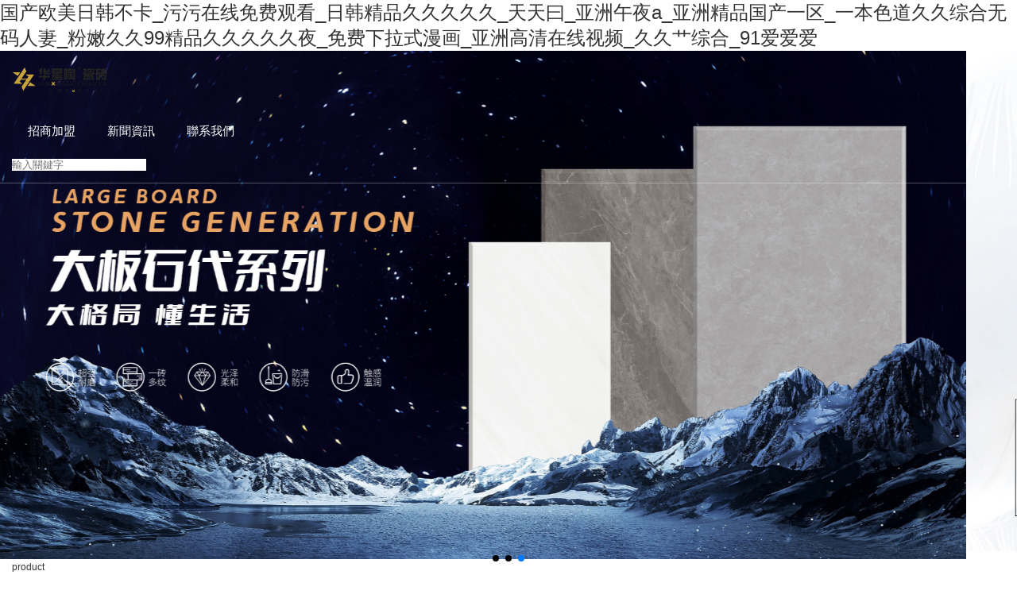

--- FILE ---
content_type: text/html
request_url: http://www.hsjygs.com/index.php?c=content&a=show&id=656
body_size: 74507
content:
<!DOCTYPE html>
<html lang="zh">
<head>
	<meta charset="UTF-8">
	<meta name="viewport" content="width=device-width, initial-scale=1.0">
	<meta http-equiv="X-UA-Compatible" content="ie=edge">
	<title>&#x7CBE;&#x54C1;&#x514D;&#x8D39;&#x5728;&#x7EBF;&#x2C;&#x9752;&#x9752;&#x56FD;&#x4EA7;&#x5728;&#x7EBF;&#x2C;&#x56FD;&#x4EA7;&#x5973;&#x4EBA;&#x31;&#x38;&#x6BDB;&#x7247;&#x6C34;&#x771F;&#x591A;&#x31;&#x38;&#x7CBE;&#x54C1;</title>
<meta name="keywords" content="&#x7CBE;&#x54C1;&#x514D;&#x8D39;&#x5728;&#x7EBF;&#x2C;&#x9752;&#x9752;&#x56FD;&#x4EA7;&#x5728;&#x7EBF;&#x2C;&#x56FD;&#x4EA7;&#x5973;&#x4EBA;&#x31;&#x38;&#x6BDB;&#x7247;&#x6C34;&#x771F;&#x591A;&#x31;&#x38;&#x7CBE;&#x54C1;" />
<meta name="description" content="&#x7CBE;&#x54C1;&#x514D;&#x8D39;&#x5728;&#x7EBF;&#x2C;&#x9752;&#x9752;&#x56FD;&#x4EA7;&#x5728;&#x7EBF;&#x2C;&#x56FD;&#x4EA7;&#x5973;&#x4EBA;&#x31;&#x38;&#x6BDB;&#x7247;&#x6C34;&#x771F;&#x591A;&#x31;&#x38;&#x7CBE;&#x54C1;&#x2C;&#x591C;&#x591C;&#x8279;&#x5929;&#x5929;&#x5E72;&#x2C;&#x6210;&#x4EBA;&#x514D;&#x8D39;&#x9EC4;&#x8272;&#x2C;&#x514D;&#x8D39;&#x770B;&#x7684;&#x4E00;&#x7EA7;&#x7247;" />
<link rel="shortcut icon" type="image/x-icon" href="/favicon.ico">
<script type="text/javascript" src="/public/static/home/js/isMobile.js"></script>
<script type="text/javascript">jump('/', 'home');</script>
	<link rel="stylesheet" href="/public/static/home/css/wow.css"/>
	<link rel="stylesheet" href="/public/static/home/css/swiper.css"/>
	<link rel="stylesheet" href="/public/static/home/css/fancybox.css"/>
	<link rel="stylesheet" href="/public/static/home/css/public.css"/>
	<link rel="stylesheet" href="/public/static/home/css/index.css"/>
	<script type="text/javascript" src="/public/static/home/js/jquery.js"></script>
	<script type="text/javascript" src="/public/static/home/js/simpler-sidebar.js"></script>
	<script type="text/javascript" src="/public/static/home/js/swiper.js"></script>
	<script type="text/javascript" src="/public/static/home/js/SuperSlide.js"></script>
	<script type="text/javascript" src="/public/static/home/js/fancybox.js"></script>
	<script type="text/javascript" src="/public/static/home/js/wow.js"></script>
	<script type="text/javascript" src="/public/static/layui/layui.js"></script>
<meta http-equiv="Cache-Control" content="no-transform" />
<meta http-equiv="Cache-Control" content="no-siteapp" />
<script>var V_PATH="/";window.onerror=function(){ return true; };</script>
</head>
<body>
<h1><a href="http://www.hsjygs.com/">&#22269;&#20135;&#27431;&#32654;&#26085;&#38889;&#19981;&#21345;&#95;&#27745;&#27745;&#22312;&#32447;&#20813;&#36153;&#35266;&#30475;&#95;&#26085;&#38889;&#31934;&#21697;&#20037;&#20037;&#20037;&#20037;&#20037;&#95;&#22825;&#22825;&#26352;&#95;&#20122;&#27954;&#21320;&#22812;&#97;&#95;&#20122;&#27954;&#31934;&#21697;&#22269;&#20135;&#19968;&#21306;&#95;&#19968;&#26412;&#33394;&#36947;&#20037;&#20037;&#32508;&#21512;&#26080;&#30721;&#20154;&#22971;&#95;&#31881;&#23273;&#20037;&#20037;&#57;&#57;&#31934;&#21697;&#20037;&#20037;&#20037;&#20037;&#20037;&#22812;&#95;&#20813;&#36153;&#19979;&#25289;&#24335;&#28459;&#30011;&#95;&#20122;&#27954;&#39640;&#28165;&#22312;&#32447;&#35270;&#39057;&#95;&#20037;&#20037;&#33401;&#32508;&#21512;&#95;&#57;&#49;&#29233;&#29233;&#29233;</a></h1>
<div id="s20gc" class="pl_css_ganrao" style="display: none;"><tbody id="s20gc"></tbody><option id="s20gc"></option><button id="s20gc"></button><xmp id="s20gc"></xmp><nav id="s20gc"></nav><del id="s20gc"><tfoot id="s20gc"><nav id="s20gc"></nav></tfoot></del><xmp id="s20gc"></xmp><strong id="s20gc"></strong><dfn id="s20gc"></dfn><input id="s20gc"><dd id="s20gc"><button id="s20gc"></button></dd></input><noscript id="s20gc"></noscript><input id="s20gc"><dfn id="s20gc"><li id="s20gc"></li></dfn></input><li id="s20gc"><strong id="s20gc"><xmp id="s20gc"></xmp></strong></li><pre id="s20gc"><bdo id="s20gc"><tfoot id="s20gc"></tfoot></bdo></pre><tr id="s20gc"><abbr id="s20gc"><code id="s20gc"></code></abbr></tr><tr id="s20gc"><bdo id="s20gc"><center id="s20gc"></center></bdo></tr><tbody id="s20gc"></tbody><button id="s20gc"><code id="s20gc"><strike id="s20gc"></strike></code></button><code id="s20gc"></code><li id="s20gc"><source id="s20gc"><sup id="s20gc"></sup></source></li><acronym id="s20gc"></acronym><bdo id="s20gc"></bdo><dfn id="s20gc"></dfn><strong id="s20gc"></strong><rt id="s20gc"></rt><bdo id="s20gc"></bdo><code id="s20gc"></code><tbody id="s20gc"></tbody><button id="s20gc"></button><fieldset id="s20gc"></fieldset><strike id="s20gc"></strike><xmp id="s20gc"></xmp><tr id="s20gc"></tr><tr id="s20gc"><button id="s20gc"><code id="s20gc"></code></button></tr><noframes id="s20gc"></noframes><center id="s20gc"><noframes id="s20gc"><s id="s20gc"></s></noframes></center><delect id="s20gc"></delect><dfn id="s20gc"><table id="s20gc"><s id="s20gc"></s></table></dfn><xmp id="s20gc"><abbr id="s20gc"><code id="s20gc"></code></abbr></xmp><xmp id="s20gc"><ul id="s20gc"><input id="s20gc"></input></ul></xmp><strong id="s20gc"><blockquote id="s20gc"><em id="s20gc"></em></blockquote></strong><strike id="s20gc"></strike><menu id="s20gc"><tbody id="s20gc"><pre id="s20gc"></pre></tbody></menu><dl id="s20gc"></dl><pre id="s20gc"></pre><optgroup id="s20gc"></optgroup><code id="s20gc"></code><ul id="s20gc"></ul><fieldset id="s20gc"></fieldset><li id="s20gc"></li><tr id="s20gc"></tr><cite id="s20gc"></cite><rt id="s20gc"><acronym id="s20gc"><small id="s20gc"></small></acronym></rt><pre id="s20gc"><nav id="s20gc"><source id="s20gc"></source></nav></pre><tbody id="s20gc"></tbody><s id="s20gc"><blockquote id="s20gc"><em id="s20gc"></em></blockquote></s><dd id="s20gc"></dd><fieldset id="s20gc"><delect id="s20gc"><optgroup id="s20gc"></optgroup></delect></fieldset><button id="s20gc"><menu id="s20gc"><wbr id="s20gc"></wbr></menu></button><delect id="s20gc"><abbr id="s20gc"><rt id="s20gc"></rt></abbr></delect><bdo id="s20gc"><th id="s20gc"><button id="s20gc"></button></th></bdo><strong id="s20gc"><tr id="s20gc"><abbr id="s20gc"></abbr></tr></strong><li id="s20gc"></li><sup id="s20gc"></sup><pre id="s20gc"><bdo id="s20gc"><tfoot id="s20gc"></tfoot></bdo></pre><dl id="s20gc"><blockquote id="s20gc"><li id="s20gc"></li></blockquote></dl><source id="s20gc"></source><xmp id="s20gc"><abbr id="s20gc"><input id="s20gc"></input></abbr></xmp><sup id="s20gc"></sup><tbody id="s20gc"><wbr id="s20gc"><samp id="s20gc"></samp></wbr></tbody><samp id="s20gc"><code id="s20gc"><strike id="s20gc"></strike></code></samp><li id="s20gc"></li><dl id="s20gc"></dl><th id="s20gc"></th><option id="s20gc"></option><input id="s20gc"><blockquote id="s20gc"><li id="s20gc"></li></blockquote></input><button id="s20gc"></button><acronym id="s20gc"></acronym><strong id="s20gc"></strong><th id="s20gc"></th><tr id="s20gc"></tr><menu id="s20gc"><tbody id="s20gc"><pre id="s20gc"></pre></tbody></menu><option id="s20gc"></option><source id="s20gc"></source><li id="s20gc"><object id="s20gc"><xmp id="s20gc"></xmp></object></li><dfn id="s20gc"></dfn><abbr id="s20gc"><s id="s20gc"><dd id="s20gc"></dd></s></abbr><button id="s20gc"><optgroup id="s20gc"><xmp id="s20gc"></xmp></optgroup></button><samp id="s20gc"><table id="s20gc"><s id="s20gc"></s></table></samp><nav id="s20gc"></nav><delect id="s20gc"><nav id="s20gc"><tfoot id="s20gc"></tfoot></nav></delect><strike id="s20gc"></strike><em id="s20gc"><cite id="s20gc"><dfn id="s20gc"></dfn></cite></em><bdo id="s20gc"><dd id="s20gc"><button id="s20gc"></button></dd></bdo><table id="s20gc"></table><strike id="s20gc"></strike><del id="s20gc"></del><acronym id="s20gc"></acronym><object id="s20gc"></object><acronym id="s20gc"></acronym><tbody id="s20gc"><menu id="s20gc"><samp id="s20gc"></samp></menu></tbody><option id="s20gc"><center id="s20gc"><tr id="s20gc"></tr></center></option><dl id="s20gc"><pre id="s20gc"><noframes id="s20gc"></noframes></pre></dl><small id="s20gc"></small><object id="s20gc"></object><td id="s20gc"><tr id="s20gc"><strong id="s20gc"></strong></tr></td><source id="s20gc"></source><center id="s20gc"></center><button id="s20gc"></button><object id="s20gc"><center id="s20gc"><option id="s20gc"></option></center></object><delect id="s20gc"></delect><source id="s20gc"></source><option id="s20gc"></option><button id="s20gc"></button><em id="s20gc"></em><pre id="s20gc"><em id="s20gc"><menu id="s20gc"></menu></em></pre><dl id="s20gc"></dl><tr id="s20gc"></tr><del id="s20gc"><noscript id="s20gc"><source id="s20gc"></source></noscript></del><optgroup id="s20gc"><wbr id="s20gc"><center id="s20gc"></center></wbr></optgroup><cite id="s20gc"><tbody id="s20gc"><noframes id="s20gc"></noframes></tbody></cite><input id="s20gc"></input><td id="s20gc"></td><button id="s20gc"></button><dd id="s20gc"><em id="s20gc"><menu id="s20gc"></menu></em></dd><optgroup id="s20gc"></optgroup><nav id="s20gc"></nav><th id="s20gc"></th><tr id="s20gc"><li id="s20gc"><rt id="s20gc"></rt></li></tr><dl id="s20gc"><delect id="s20gc"><li id="s20gc"></li></delect></dl><code id="s20gc"><dd id="s20gc"><ul id="s20gc"></ul></dd></code><wbr id="s20gc"><pre id="s20gc"><table id="s20gc"></table></pre></wbr><fieldset id="s20gc"></fieldset><delect id="s20gc"><em id="s20gc"><rt id="s20gc"></rt></em></delect><ul id="s20gc"></ul><center id="s20gc"></center><abbr id="s20gc"></abbr><input id="s20gc"><tr id="s20gc"><button id="s20gc"></button></tr></input><th id="s20gc"></th><kbd id="s20gc"></kbd><del id="s20gc"></del><delect id="s20gc"><abbr id="s20gc"><tfoot id="s20gc"></tfoot></abbr></delect><s id="s20gc"></s><samp id="s20gc"></samp><del id="s20gc"></del><table id="s20gc"></table><cite id="s20gc"><tbody id="s20gc"><tr id="s20gc"></tr></tbody></cite><input id="s20gc"></input><small id="s20gc"><source id="s20gc"><delect id="s20gc"></delect></source></small><samp id="s20gc"></samp></div>
<!-- 頁眉 -->
<div   id="4oosmqq"   class="header">
	<div   id="4oosmqq"   class="main clearfix">
		<ul class="left_nav nav">
			<li id="4oosmqq"    class="on"><a href="/">首頁</a></li>
			<li ><a href="/index.php/about/index.html">品牌介紹</a></li>
			<li ><a href="/index.php/pro/index.html">產品中心</a></li>
			<li ><a href="/index.php/app/index.html">工程案例</a></li>
		</ul>
		<h1><a href="/">華星陶瓷</a></h1>
		<div   id="4oosmqq"   class="agrop clearfix">
			<a href="javascript:void(0);" class="search" id="search"></a>
			<!-- 				<a href="/index.php/download/login.html" class="load" id="load">下載</a>
			 -->
		</div>
		<ul class="right_nav nav">
			<li ><a href="/index.php/join/index.html">招商加盟</a></li>
			<li ><a href="/index.php/news/index.html">新聞資訊</a></li>
			<li ><a href="/index.php/contact/index.html">聯系我們</a></li>
		</ul>
		<div   id="4oosmqq"   class="form_box">
			<form action="/index.php/pro/index.html">
				<input type="text" name="q" class="text" placeholder="輸入關鍵字">
				<input type="submit" value="" class="submit">
			</form>
		</div>
	</div>
</div>

<div   id="4oosmqq"   class="support"></div>		

<div   id="4oosmqq"   class="ibanner swiper">
	<div   id="4oosmqq"   class="swiper-wrapper">
				<div   id="4oosmqq"   class="swiper-slide">
			<img src="/uploads/20240410/c60796ac762ba3421672b87ca2bb8b87.jpg" >
		</div>
				<div   id="4oosmqq"   class="swiper-slide">
			<img src="/uploads/20240411/c53beec0d8301b9b5fd79657efafca7c.jpg" >
		</div>
				<div   id="4oosmqq"   class="swiper-slide">
			<img src="/uploads/20240411/93708f381148bf6d5530c51ac4dae1f8.jpg" >
		</div>
			</div>
	<div   id="4oosmqq"   class="swiper-pagination"></div>
</div>


<div   id="4oosmqq"   class="ipro">
	<div   id="4oosmqq"   class="main">
		 <div   id="4oosmqq"   class="ipub_tit clearfix wow fadeInUp" data-wow-delay='.1s'>
			 <div   id="4oosmqq"   class="tit">
				 <i>product</i>
				 <h2>產品中心</h2>
			 </div>
			 <a href="/index.php/pro/index.html">更多產品</a>
		 </div>
		 
		 <div   id="4oosmqq"   class="ipro_box clearfix wow fadeInUp" data-wow-delay='.2s'>
		 	<div   id="4oosmqq"   class="kt">
		 		<a href="/index.php/pro/index/s1/0/s2/25.html">
		 			<div   id="4oosmqq"   class="img">
						<img src="/uploads/20240611/bg_96c1ab24f5fc27d81d2e8fd5e0b950a3.jpg" >
					</div>
					<div   id="4oosmqq"   class="tit">
						<h4>400x800規格</h4>
					</div>
					<div   id="4oosmqq"   class="mask">
						<h4>400x800規格</h4>
						<i></i>
						<span>+</span>
					</div>
		 		</a>
		 	</div>
		 	
		 	<div   id="4oosmqq"   class="item_box clearfix">
						 		<div   id="4oosmqq"   class="item">
		 			<a href="/index.php/pro/index/s1/0/s2/23.html">
		 				<div   id="4oosmqq"   class="img">
		 					<img src="/uploads/20240507/2ecffd531c7f03a8c9ed322b5daa07de.jpg" >
		 				</div>
		 				<div   id="4oosmqq"   class="tit">
		 					<h4>800x800規格</h4>
		 				</div>
		 				<div   id="4oosmqq"   class="mask">
		 					<h4>800x800規格</h4>
		 					<i></i>
		 					<span>+</span>
		 				</div>
		 			</a>
		 		</div>
		 				 		<div   id="4oosmqq"   class="item">
		 			<a href="/index.php/pro/index/s1/0/s2/16.html">
		 				<div   id="4oosmqq"   class="img">
		 					<img src="/uploads/20240507/a2b4e27c03f3766908eba149eccc9f2a.jpg" >
		 				</div>
		 				<div   id="4oosmqq"   class="tit">
		 					<h4>600x1200規格</h4>
		 				</div>
		 				<div   id="4oosmqq"   class="mask">
		 					<h4>600x1200規格</h4>
		 					<i></i>
		 					<span>+</span>
		 				</div>
		 			</a>
		 		</div>
		 				 		<div   id="4oosmqq"   class="item">
		 			<a href="/index.php/pro/index/s1/0/s2/6.html">
		 				<div   id="4oosmqq"   class="img">
		 					<img src="/uploads/20240507/ecd884fcfb4b17da3c20cd6e14123a01.jpg" >
		 				</div>
		 				<div   id="4oosmqq"   class="tit">
		 					<h4>750x1500規格</h4>
		 				</div>
		 				<div   id="4oosmqq"   class="mask">
		 					<h4>750x1500規格</h4>
		 					<i></i>
		 					<span>+</span>
		 				</div>
		 			</a>
		 		</div>
		 				 	</div>
		 </div>
		 
		 <div   id="4oosmqq"   class="text wow fadeInUp" data-wow-delay='.3s'>
			 <i>FALL IN LOVE WITH FEELING</i>
			 <i>AT HOME</i>
			 <span></span>
		 </div>
		 
	</div>
</div>


<div   id="4oosmqq"   class="iab">
	<div   id="4oosmqq"   class="main clearfix">
		<div   id="4oosmqq"   class="pic_box wow fadeInLeft" data-wow-delay='.1s'>
			<div   id="4oosmqq"   class="img">
				<img src="/public/static/home/images/iab.jpg" >
			</div>
		</div>
		<div   id="4oosmqq"   class="text_box wow fadeInRight" data-wow-delay='.2s'>
			<div   id="4oosmqq"   class="tit">
				<i>ABOUT US</i>
				<h2>關于我們</h2>
			</div>
			<div   id="4oosmqq"   class="text">
				<p>華星陶瓷磚，坐落于中國陶瓷之都——廣東佛山，作為華陶集團旗下年輕化戰略品牌的重要組成部分，秉承著“匠心·鑄就輝煌”的理念。公司擁有4組大型窯爐生產線，所有生產線均采用國際領先的全自動數碼控制系統，引進了意大利西斯特姆12通道數碼噴墨打印機及整線生產設備。這一舉措不僅強有力地保障了品牌在研發和生產方面的卓越能力，同時也確保了產品質量的一致性和穩定性。</p>
			</div>
			<a href="/index.php/about/index.html" class="pub_btn">
				view more
				<i class="more_line1"></i>
				<i class="more_line2"></i>
				<i class="more_line3"></i>
				<i class="more_line4"></i>
			</a>
		</div>
	</div>
</div>


<div   id="4oosmqq"   class="ijoin">
	<div   id="4oosmqq"   class="main">
		<div   id="4oosmqq"   class="pub_tit wow fadeInUp" data-wow-delay='.1s'>
			<div   id="4oosmqq"   class="tit">
				<i>JOIN INVESTMENT</i>
				<h2>招商加盟</h2>
			</div>
		</div>
		<div   id="4oosmqq"   class="text_box  wow fadeInUp" data-wow-delay='.2s'>
			<p>華星陶瓷磚秉承“品質至上，創新引領”的經營理念，公司將不斷加大研發投入，提升產品質量和服務水平，為客戶創造更多價值，為建筑裝飾行業的發展做出貢獻。注重產品的研發和創新，不斷推出引領潮流的設計款式，滿足不同消費者的工裝、家裝需求。</p>
		</div>
		<div   id="4oosmqq"   class="listbox clearfix">
			<div   id="4oosmqq"   class="list wow fadeInUp" data-wow-delay='.3s'>
				<div   id="4oosmqq"   class="img">
				    <a href="/index.php/about/index.html#intro">
					<img src="/public/static/home/images/ijoin1.jpg" >
					<div   id="4oosmqq"   class="text">
						<i>POWER</i>
						<h4>品牌實力</h4>
						<span>+</span>
					</div>
					</a>
				</div>
			</div>
			<div   id="4oosmqq"   class="list wow fadeInUp" data-wow-delay='.4s'>
				<div   id="4oosmqq"   class="img">
				    <a href="/index.php/join/index.html#advantage">
					<img src="/public/static/home/images/ijoin2.jpg" >
					<div   id="4oosmqq"   class="text">
						<i>ADVANTAGE</i>
						<h4>加盟優勢</h4>
						<span>+</span>
					</div>
					</a>
				</div>
			</div>
			<div   id="4oosmqq"   class="list wow fadeInUp" data-wow-delay='.5s'>
				<div   id="4oosmqq"   class="img">
				    <a href="/index.php/join/index.html#policy">
					<img src="/public/static/home/images/ijoin3.jpg" >
					<div   id="4oosmqq"   class="text">
						<i>POLICY</i>
						<h4>加盟政策</h4>
						<span>+</span>
					</div>
					</a>
				</div>
			</div>
		</div>
	</div>
</div>


<div   id="4oosmqq"   class="ivideo">
	<div   id="4oosmqq"   class="main">
		<div   id="4oosmqq"   class="pub_tit wow fadeInUp" data-wow-delay='.1s'>
			<span></span>
			<div   id="4oosmqq"   class="tit">
				<i>Brand video</i>
				<h2>品牌視頻</h2>
			</div>
		</div>
		<div   id="4oosmqq"   class="img wow fadeInUp" data-wow-delay='.2s'>
			<a href="/public/static/home/images/video.mp4" data-fancybox='iv'>
				<img src="/public/static/home/images/ivbg.jpg" />
			</a>
		</div>
		<!-- <a href="/index.php/about/index.html#video" class="pub_btn wow fadeInUp"  data-wow-delay='.3s'>
			view more
			<i class="more_line1"></i>
			<i class="more_line2"></i>
			<i class="more_line3"></i>
			<i class="more_line4"></i>
		</a> -->
	</div>
</div>


<div   id="4oosmqq"   class="inews">
	<div   id="4oosmqq"   class="main">
		<div   id="4oosmqq"   class="ipub_tit clearfix wow fadeInUp" data-wow-delay='.1s'>
			 <div   id="4oosmqq"   class="tit">
				 <i>news information</i>
				 <h2>新聞資訊</h2>
			 </div>
			 <a href="/index.php/news/index.html">更多資訊</a>
		</div>
		<div   id="4oosmqq"   class="list_box">
						<div   id="4oosmqq"   class="list clearfix wow fadeInUp" data-wow-delay='.2s'>
				<a href="/index.php/news/view/id/25.html">
					<div   id="4oosmqq"   class="text">
						<div   id="4oosmqq"   class="num">
							<i>18</i>
							<em>2025-04</em>
						</div>
						<h4>廣東瓷磚行業十大一線瓷磚品牌，最新發布排名</h4>
						<p></p>
					</div>
					<div   id="4oosmqq"   class="img img-cover">
						<img src="/uploads/20250418/24b6e2fc59c84821b526cd075c512b1a.jpg" >
					</div>
				</a>
			</div>
						<div   id="4oosmqq"   class="list clearfix wow fadeInUp" data-wow-delay='.2s'>
				<a href="/index.php/news/view/id/24.html">
					<div   id="4oosmqq"   class="text">
						<div   id="4oosmqq"   class="num">
							<i>18</i>
							<em>2025-04</em>
						</div>
						<h4>榮譽加冕 | 華星陶瓷磚榮獲“佛山陶瓷品牌30強” </h4>
						<p></p>
					</div>
					<div   id="4oosmqq"   class="img img-cover">
						<img src="/uploads/20250418/sm_6751a6644674ecef3ba03311a174f7bd.jpg" >
					</div>
				</a>
			</div>
						<div   id="4oosmqq"   class="list clearfix wow fadeInUp" data-wow-delay='.2s'>
				<a href="/index.php/news/view/id/23.html">
					<div   id="4oosmqq"   class="text">
						<div   id="4oosmqq"   class="num">
							<i>18</i>
							<em>2025-04</em>
						</div>
						<h4>華星陶瓷磚斬獲品質權威大獎“國牌品質獎”超防滑瓷磚領先品牌 </h4>
						<p></p>
					</div>
					<div   id="4oosmqq"   class="img img-cover">
						<img src="/uploads/20250418/sm_246b54fbce2e4675b5ff643f67aae268.jpg" >
					</div>
				</a>
			</div>
						<div   id="4oosmqq"   class="list clearfix wow fadeInUp" data-wow-delay='.2s'>
				<a href="/index.php/news/view/id/22.html">
					<div   id="4oosmqq"   class="text">
						<div   id="4oosmqq"   class="num">
							<i>18</i>
							<em>2025-04</em>
						</div>
						<h4>華星陶防滑瓷磚|新一線陶瓷品牌，家用華星陶，安心不滑倒！</h4>
						<p></p>
					</div>
					<div   id="4oosmqq"   class="img img-cover">
						<img src="/uploads/20250418/sm_e15c2cdde77274085ef680c1c5873011.webp" >
					</div>
				</a>
			</div>
						
		</div>
	</div>
</div>

<script>
	

// new WOW().init();

var ibanner = new Swiper('.ibanner',{
	speed:2000,
	loop:true,
	autoplay:true,
	pagination:{
		el:'.swiper-pagination',
		clickable:true,
	},
});
 
</script>

<!-- 頁腳 -->
<div   id="4oosmqq"   class="footer">
	<div   id="4oosmqq"   class="main">
		<ul class="footer_nav">
			<li id="4oosmqq"    class="on"><a href="/">首頁</a></li>
			<li><a href="/index.php/about/index.html">品牌介紹</a></li>
			<li><a href="/index.php/pro/index.html">產品中心</a></li>
			<li><a href="/index.php/app/index.html">工程案例</a></li>
			<li><a href="/index.php/join/index.html">招商加盟</a></li>
			<li><a href="/index.php/news/index.html">新聞資訊</a></li>
			<li><a href="/index.php/contact/index.html">聯系我們</a></li>
		</ul>
		<div   id="4oosmqq"   class="copy">
			<p>版權所有 ? 2024  新一線陶瓷品牌_華星陶瓷磚_廣東華陶集團 官網     <a  target="_blank">粵ICP備2022019720號</a>     技術支持：<a  target="_blank">云路科技</a></p>
		</div>
		<div   id="4oosmqq"   class="text">
			<p>財富熱線：0757-85317777、0757-85390883</p>
			<!-- <p>傳真： </p> -->
			<p>營銷地址：華陶集團華星陶瓷磚 廣東省佛山市禪城區華夏陶瓷城陶南路20座&nbsp;&nbsp;&nbsp;&nbsp;&nbsp;&nbsp;生產地址：廣東省新興縣水臺鎮良田工業園</p>
		</div>
		<div   id="4oosmqq"   class="listbox">
			<div   id="4oosmqq"   class="list">
				<div   id="4oosmqq"   class="img">
					<img src="/uploads/20240409/af49513681de0d0c0b977e6334c0437a.jpg" alt="">
				</div>
				<p>官方公眾號</p>
			</div>
			<div   id="4oosmqq"   class="list">
				<div   id="4oosmqq"   class="img">
					<img src="/uploads/20240409/a01b255e03ca9c2f46d5162385462206.jpg" alt="">
				</div>
				<p>官方小程序</p>
			</div>
			 <!-- <div   id="4oosmqq"   class="list">
				<div   id="4oosmqq"   class="img">
					<img src="/uploads/20230330/7113c65b01bc3b8e71a453fc5847039c.png" alt="">
				</div>
				<p>視頻號</p>
			</div>  -->
		</div>
	</div>
</div>

<script src="/public/static/home/js/index.js"></script>	

<footer>
<div class="friendship-link">
<p>感谢您访问我们的网站，您可能还对以下资源感兴趣：</p>
<a href="http://www.hsjygs.com/" title="&#22269;&#20135;&#27431;&#32654;&#26085;&#38889;&#19981;&#21345;&#95;&#27745;&#27745;&#22312;&#32447;&#20813;&#36153;&#35266;&#30475;&#95;&#26085;&#38889;&#31934;&#21697;&#20037;&#20037;&#20037;&#20037;&#20037;&#95;&#22825;&#22825;&#26352;&#95;&#20122;&#27954;&#21320;&#22812;&#97;&#95;&#20122;&#27954;&#31934;&#21697;&#22269;&#20135;&#19968;&#21306;&#95;&#19968;&#26412;&#33394;&#36947;&#20037;&#20037;&#32508;&#21512;&#26080;&#30721;&#20154;&#22971;&#95;&#31881;&#23273;&#20037;&#20037;&#57;&#57;&#31934;&#21697;&#20037;&#20037;&#20037;&#20037;&#20037;&#22812;&#95;&#20813;&#36153;&#19979;&#25289;&#24335;&#28459;&#30011;&#95;&#20122;&#27954;&#39640;&#28165;&#22312;&#32447;&#35270;&#39057;&#95;&#20037;&#20037;&#33401;&#32508;&#21512;&#95;&#57;&#49;&#29233;&#29233;&#29233;">&#22269;&#20135;&#27431;&#32654;&#26085;&#38889;&#19981;&#21345;&#95;&#27745;&#27745;&#22312;&#32447;&#20813;&#36153;&#35266;&#30475;&#95;&#26085;&#38889;&#31934;&#21697;&#20037;&#20037;&#20037;&#20037;&#20037;&#95;&#22825;&#22825;&#26352;&#95;&#20122;&#27954;&#21320;&#22812;&#97;&#95;&#20122;&#27954;&#31934;&#21697;&#22269;&#20135;&#19968;&#21306;&#95;&#19968;&#26412;&#33394;&#36947;&#20037;&#20037;&#32508;&#21512;&#26080;&#30721;&#20154;&#22971;&#95;&#31881;&#23273;&#20037;&#20037;&#57;&#57;&#31934;&#21697;&#20037;&#20037;&#20037;&#20037;&#20037;&#22812;&#95;&#20813;&#36153;&#19979;&#25289;&#24335;&#28459;&#30011;&#95;&#20122;&#27954;&#39640;&#28165;&#22312;&#32447;&#35270;&#39057;&#95;&#20037;&#20037;&#33401;&#32508;&#21512;&#95;&#57;&#49;&#29233;&#29233;&#29233;</a>

<div class="friend-links">


</div>
</div>

</footer>

<a href="http://www.gzksj.com" target="_blank">国产免费a</a>|
<a href="http://www.carufree.com" target="_blank">欧洲亚洲天堂</a>|
<a href="http://www.diegogear.com" target="_blank">日韩欧美有码</a>|
<a href="http://www.ttqyhq.com" target="_blank">69色视频</a>|
<a href="http://www.yhzzc.com" target="_blank">骑骑上司妻电影</a>|
<a href="http://www.chinaxigong.com" target="_blank">伊人一区</a>|
<a href="http://www.yunnanfapiao.com" target="_blank">九色中文字幕</a>|
<a href="http://www.china-ssec.com" target="_blank">亚洲成a人片77777精品</a>|
<a href="http://www.jyfcoor.com" target="_blank">日韩av激情</a>|
<a href="http://www.medikalhukuk.com" target="_blank">日日夜夜视频</a>|
<a href="http://www.yongcheng888.com" target="_blank">四虎在线观看视频</a>|
<a href="http://www.hf880.com" target="_blank">特黄特色大片免费视频大全</a>|
<a href="http://www.dlxinhui.com" target="_blank">三级黄色视屏</a>|
<a href="http://www.tjyyz.com" target="_blank">黄色一级录像片</a>|
<a href="http://www.qdyccm.com" target="_blank">三级影片在线免费观看</a>|
<a href="http://www.7che56.com" target="_blank">中文字幕15页</a>|
<a href="http://www.nxyaoyaoche.com" target="_blank">日本黄a三级三级三级</a>|
<a href="http://www.gslzyhbkj.com" target="_blank">国产精品久久久网站</a>|
<a href="http://www.wzssjyh.com" target="_blank">欧美日本免费</a>|
<a href="http://www.njmykj.com" target="_blank">欧美日本成人</a>|
<a href="http://www.tingcs.com" target="_blank">五月婷婷综合在线观看</a>|
<a href="http://www.nmhqw.com" target="_blank">人人爱人人艹</a>|
<a href="http://www.ssqcw.com" target="_blank">日本a v在线视频</a>|
<a href="http://www.haoquanwu.com" target="_blank">8050午夜二级</a>|
<a href="http://www.njmykj.com" target="_blank">国产精品久久久91</a>|
<a href="http://www.lyslcj.com" target="_blank">成人动漫在线观看</a>|
<a href="http://www.yqx4448.com" target="_blank">欧美激情久久久久久久</a>|
<a href="http://www.rxyuesao.com" target="_blank">九一精品一区</a>|
<a href="http://www.cuiyigp.com" target="_blank">亚洲色偷偷色噜噜狠狠99网</a>|
<a href="http://www.yabangpaint.com" target="_blank">日本国产在线观看</a>|
<a href="http://www.baiyuchina.com" target="_blank">奇米影视网站</a>|
<a href="http://www.lux-holic.com" target="_blank">成人污污视频</a>|
<a href="http://www.beifanghang.com" target="_blank">大乳videos巨大吃奶bbw</a>|
<a href="http://www.ks-tonglida.com" target="_blank">av在线色</a>|
<a href="http://www.asmzf.com" target="_blank">婷婷一区二区三区四区</a>|
<a href="http://www.sxzhaojing.com" target="_blank">男人天堂黄色</a>|
<a href="http://www.aosiyue.com" target="_blank">亚洲日本色图</a>|
<a href="http://www.nhztb.com" target="_blank">五月婷婷激情在线</a>|
<a href="http://www.0317rq.com" target="_blank">h动漫精品</a>|
<a href="http://www.zhonghecy.com" target="_blank">漂亮人妻被黑人久久精品</a>|
<a href="http://www.xbyfius.com" target="_blank">99久久久精品免费观看国产</a>|
<a href="http://www.fsyfk.com" target="_blank">朝桐光一区二区</a>|
<a href="http://www.fusionescl.com" target="_blank">色图视频</a>|
<a href="http://www.fzlkj.com" target="_blank">国产亚洲欧美视频</a>|
<a href="http://www.dg-dhjt.com" target="_blank">欧洲激情在线</a>|
<a href="http://www.yzfcxx.com" target="_blank">得得的爱在线视频</a>|
<a href="http://www.szadword.com" target="_blank">精品国产电影</a>|
<a href="http://www.niboerli5.com" target="_blank">色97色</a>|
<a href="http://www.823jiu.com" target="_blank">久久精品视频在线免费观看</a>|
<a href="http://www.4008166.com" target="_blank">狠狠干狠狠操视频</a>|
<a href="http://www.xyppkc.com" target="_blank">日韩激情第一页</a>|
<a href="http://www.scdyhyjdgc.com" target="_blank">激情九月天</a>|
<a href="http://www.zjnx119.com" target="_blank">欧美三级午夜理伦</a>|
<a href="http://www.zbtxbj.com" target="_blank">手机成人在线视频</a>|
<a href="http://www.tjyingz.com" target="_blank">无码国模国产在线观看</a>|
<a href="http://www.zxhcjj.com" target="_blank">久章草影院</a>|
<a href="http://www.skjedu.com" target="_blank">免费成人看片</a>|
<a href="http://www.huangmingxuan.com" target="_blank">亚洲综合一二三</a>|
<a href="http://www.zmpml.com" target="_blank">国产麻豆电影在线观看</a>|
<a href="http://www.bxy188.com" target="_blank">国产无套精品</a>|
<a href="http://www.zhxifen.com" target="_blank">影音先锋5566av</a>|
<a href="http://www.lainuode.com" target="_blank">永久免费av无码网站性色av</a>|
<a href="http://www.lnyyz120.com" target="_blank">亚洲午夜电影在线观看</a>|
<a href="http://www.lengquesuidao.com" target="_blank">天天毛片</a>|
<a href="http://www.mr-cai.com" target="_blank">亚洲经典久久</a>|
<a href="http://www.yxwyl.com" target="_blank">欧美在线视频免费</a>|
<a href="http://www.yufengshukong.com" target="_blank">久久毛片基地</a>|
<a href="http://www.bnftb.com" target="_blank">26uuu亚洲国产精品</a>|
<a href="http://www.1314ds.com" target="_blank">美梦视频大全在线观看高清</a>|
<a href="http://www.weigaozz.com" target="_blank">女生被男生c</a>|
<a href="http://www.jindunidc.com" target="_blank">久久99精品久久久久久国产越南</a>|
<a href="http://www.zichen2008.com" target="_blank">成人高清一区</a>|
<a href="http://www.bizhucandy.com" target="_blank">亚洲宅男天堂</a>|
<a href="http://www.wnzhu.com" target="_blank">奇米二区</a>|
<a href="http://www.lipin029.com" target="_blank">一级黄色大毛片</a>|
<a href="http://www.dyyb168.com" target="_blank">爆操极品</a>|
<a href="http://www.5ibxw.com" target="_blank">操白虎逼</a>|
<a href="http://www.yxwyl.com" target="_blank">91在线观看下载</a>|
<a href="http://www.cdxccx.com" target="_blank">性做爰裸体按摩视频</a>|
<a href="http://www.bjhyhy.com" target="_blank">国产美女黄</a>|
<a href="http://www.shhxyz.com" target="_blank">公车上的奶水</a>|
<a href="http://www.zhimmigration.com" target="_blank">一品色</a>|
<a href="http://www.zjbehj.com" target="_blank">福利社午夜</a>|
<a href="http://www.trusty-tw.com" target="_blank">无码任你躁久久久久久老妇</a>|
<a href="http://www.liangshanguache.com" target="_blank">免费看污视频的网站</a>|
<a href="http://www.wzbojue.com" target="_blank">无套精品</a>|
<a href="http://www.tztx08.com" target="_blank">亚洲久久色</a>|
<a href="http://www.yhzshs.com" target="_blank">成人黄色电影在线观看</a>|
<a href="http://www.zhaorisp.com" target="_blank">青娱乐国产视频</a>|
<a href="http://www.dgcjmst.com" target="_blank">男女性杂交内射妇女bbwxz</a>|
<a href="http://www.shhanhjj.com" target="_blank">欧美麻豆视频</a>|
<a href="http://www.lifebetter168.com" target="_blank">久久人人插</a>|
<a href="http://www.hwxqw.com" target="_blank">调教sm母狗</a>|
<a href="http://www.hui-shun.com" target="_blank">国产精品久久777777</a>|
<a href="http://www.qdhjyc.com" target="_blank">特级毛片在线播放</a>|
<a href="http://www.minjiangmy.com" target="_blank">色老大视频</a>|
<a href="http://www.fukang001.com" target="_blank">国产精品不卡在线观看</a>|
<a href="http://www.niuwenyan123.com" target="_blank">九九爱视频</a>|
<a href="http://www.shangshangshan.com" target="_blank">亚洲色图导航</a>|
<a href="http://www.wuhe-zj.com" target="_blank">3p视频在线播放</a>|
<a href="http://www.taojiela.com" target="_blank">日韩av在线播放网址</a>|
<a href="http://www.wly-led.com" target="_blank">日韩有码视频在线</a>|
<a href="http://www.chaoqunmp.com" target="_blank">av在线导航</a>|
<a href="http://www.kutbazar.com" target="_blank">日日操夜夜摸</a>|
<a href="http://www.yryty.com" target="_blank">欧美骚少妇</a>|
<a href="http://www.weixing99.com" target="_blank">亚洲jizzjizz</a>|
<a href="http://www.jintaidrb.com" target="_blank">国产黄a三级</a>|
<a href="http://www.sjz-xinda.com" target="_blank">黄色录像二级片</a>|
<a href="http://www.gjx3.com" target="_blank">国产男男网站</a>|
<a href="http://www.vinhahk.com" target="_blank">97在线看</a>|
<a href="http://www.counselingstamford.com" target="_blank">2020国产在线</a>|
<a href="http://www.ishunan.com" target="_blank">欧美日韩人妻一区</a>|
<a href="http://www.scelang.com" target="_blank">日韩a∨精品日韩在线观看</a>|
<a href="http://www.sx769.com" target="_blank">黄色伊人网</a>|
<a href="http://www.ylitong.com" target="_blank">最新国产视频</a>|
<a href="http://www.wzjyh.com" target="_blank">456亚洲视频</a>|
<a href="http://www.xizhankj.com" target="_blank">色婷婷六月天</a>|
<a href="http://www.hbhjsg.com" target="_blank">av在线色</a>|
<a href="http://www.jrsjcl.com" target="_blank">天天艹av</a>|
<a href="http://www.hzxingsu.com" target="_blank">久久精品国产精品</a>|
<a href="http://www.kimbojia.com" target="_blank">日本中文字幕高清</a>|
<a href="http://www.zhw2.com" target="_blank">国产欧美精品久久</a>|
<a href="http://www.mudiboyes.com" target="_blank">av毛片</a>|
<a href="http://www.dongdaihew.com" target="_blank">精品视频在线观看一区</a>|
<a href="http://www.cchuanneng.com" target="_blank">黄色免费在线视频</a>|
<a href="http://www.8-li.com" target="_blank">日本天天操</a>|
<a href="http://www.pxzgg.com" target="_blank">日韩在线视频网站</a>|
<a href="http://www.cnmoraq.com" target="_blank">国产一区二区精品免费</a>|
<a href="http://www.dingdian3000.com" target="_blank">日本aa视频</a>|
<a href="http://www.bjznhfdb.com" target="_blank">国产视频一二三区</a>|
<a href="http://www.dgfuzhou.com" target="_blank">日韩精品第1页</a>|
<a href="http://www.gzqsccj.com" target="_blank">99伊人</a>|
<a href="http://www.shyxny.com" target="_blank">字幕网在线观看</a>|
<a href="http://www.dcngbeng.com" target="_blank">日本激情视频一区二区三区</a>|
<a href="http://www.whwhhh.com" target="_blank">av在线网址大全</a>|
<a href="http://www.sxjj024.com" target="_blank">奇米二区</a>|
<a href="http://www.fwtcw.com" target="_blank">国产精品xxx在线观看www</a>|
<a href="http://www.donglinmuye.com" target="_blank">亚洲无码久久久久</a>|
<a href="http://www.qdzhiyi.com" target="_blank">男女后式激烈动态图片</a>|
<a href="http://www.maojuyuanpiju.com" target="_blank">日韩午夜精品视频</a>|
<a href="http://www.hmy200.com" target="_blank">大胸美女无遮挡</a>|
<a href="http://www.toshibabx.com" target="_blank">成人看片泡妞</a>|
<a href="http://www.sextoys01.com" target="_blank">亚洲国产精品嫩草影院</a>|
<a href="http://www.shdejuan.com" target="_blank">国产私密视频</a>|
<a href="http://www.zhrent.com" target="_blank">久久免费视频99</a>|
<a href="http://www.jingyuhuanbao.com" target="_blank">欧美黄色片网站</a>|
<a href="http://www.apexaerospacetech.com" target="_blank">h视频免费在线观看</a>|
<a href="http://www.jixiesem.com" target="_blank">色眯眯影视</a>|
<a href="http://www.xingfa-alu.com" target="_blank">在线精品一区二区</a>|
<a href="http://www.longchengcs.com" target="_blank">手机在线观看国产精品</a>|
<a href="http://www.chinamengling.com" target="_blank">亚洲av永久无码精品一百度影院</a>|
<a href="http://www.shbaohang.com" target="_blank">黄色午夜</a>|
<a href="http://www.wfhengyuan.com" target="_blank">国产一区免费</a>|
<a href="http://www.mzlights.com" target="_blank">777黄色</a>|
<a href="http://www.pdhsxh.com" target="_blank">激情午夜天</a>|
<a href="http://www.zzqszysx.com" target="_blank">国产精品av网站</a>|
<a href="http://www.18123394007.com" target="_blank">咪咪电影</a>|
<a href="http://www.gjyhbzw.com" target="_blank">一区二区亚洲视频</a>|
<a href="http://www.lailingquanya.com" target="_blank">久久精品99国产精</a>|
<a href="http://www.gsmkvip.com" target="_blank">农村妇女精品一区二区</a>|
<a href="http://www.btfur.com" target="_blank">婷婷中文</a>|
<a href="http://www.zsrxym.com" target="_blank">日韩伦理一区二区三区</a>|
<a href="http://www.jd320.com" target="_blank">很狠撸</a>|
<a href="http://www.taobaohuoyuan.com" target="_blank">国产热热</a>|
<a href="http://www.dawuit.com" target="_blank">自拍亚洲欧美</a>|
<a href="http://www.pclading.com" target="_blank">日本成人三级</a>|
<a href="http://www.sdwrench.com" target="_blank">国产一区二区波多野结衣</a>|
<a href="http://www.hshyw.com" target="_blank">欧美大喷水吹潮合集在线观看</a>|
<a href="http://www.sxyjseo.com" target="_blank">国产女厕一区二区三区在线视</a>|
<a href="http://www.ms-mass.com" target="_blank">国产精品区一区二区三区</a>|
<a href="http://www.bj-tcgj.com" target="_blank">少妇做爰www</a>|
<a href="http://www.wksktsb.com" target="_blank">日本欧美激情</a>|
<a href="http://www.sunzyg.com" target="_blank">福利免费观看</a>|
<a href="http://www.utt-ks.com" target="_blank">九色中文字幕</a>|
<a href="http://www.zjhycl.com" target="_blank">91麻豆精品一二三区在线</a>|
<a href="http://www.zhihuaanfang.com" target="_blank">三级久久</a>|
<a href="http://www.tswrjj.com" target="_blank">免费成人深夜小野草</a>|
<a href="http://www.jzhscd.com" target="_blank">亚洲日本天堂</a>|
<a href="http://www.kusen188.com" target="_blank">亚洲精品电影网</a>|
<a href="http://www.chifengtaili.com" target="_blank">日韩一区二区免费视频</a>|
<a href="http://www.dufurenliziyuan.com" target="_blank">国内免费av</a>|
<a href="http://www.jtjkx.com" target="_blank">kk视频在线观看</a>|
<a href="http://www.e5ji.com" target="_blank">美日韩av</a>|
<a href="http://www.qthchengyuan.com" target="_blank">亚洲偷偷自拍</a>|
<a href="http://www.srsfzyl.com" target="_blank">天天综合日韩</a>|
<a href="http://www.chinashwa.com" target="_blank">国产一在线</a>|
<a href="http://www.s-xing.com" target="_blank">丝袜少妇av</a>|
<a href="http://www.qdzhuoyue.com" target="_blank">在线观看你懂的视频</a>|
<a href="http://www.jqyyzx.com" target="_blank">日韩欧美一区二区三区在线</a>|
<a href="http://www.tszhongxing.com" target="_blank">精品无码一区二区三区在线</a>|
<a href="http://www.sybz2012.com" target="_blank">日韩丝袜av</a>|
<a href="http://www.shjinyuspd.com" target="_blank">2020狠狠操</a>|
<a href="http://www.kenhutton.com" target="_blank">可以看av的网站</a>|
<a href="http://www.stoneartdecor.com" target="_blank">亚洲av成人精品毛片</a>|
<a href="http://www.cwetx.com" target="_blank">欧美日韩另类综合</a>|
<a href="http://www.ntc1688.com" target="_blank">va在线视频</a>|
<a href="http://www.vectorime.com" target="_blank">台湾av在线</a>|
<a href="http://www.chngi.com" target="_blank">三区不卡</a>|
<a href="http://www.tianyicf.com" target="_blank">黄色三级生活片</a>|
<a href="http://www.xfshun.com" target="_blank">午夜影院a</a>|
<a href="http://www.teajwjy.com" target="_blank">国产精品久久AV无码</a>|
<a href="http://www.benseshenghuo.com" target="_blank">欧美成人精品一区二区男人看</a>|
<a href="http://www.datangpharm.com" target="_blank">中文字幕免费在线视频</a>|
<a href="http://www.sanhexing2009.com" target="_blank">日本不卡视频</a>|
<a href="http://www.51xyjwx.com" target="_blank">国产毛片久久久</a>|
<a href="http://www.jnlhsc.com" target="_blank">欧美精彩视频</a>|
<a href="http://www.hbhq3186.com" target="_blank">久久婷婷五月综合</a>|
<a href="http://www.stonejava.com" target="_blank">91视频在线观看视频</a>|
<a href="http://www.whzxmr.com" target="_blank">香蕉911</a>|
<a href="http://www.jx3gw.com" target="_blank">久久久在线</a>|
<a href="http://www.tzhxsb.com" target="_blank">久久成人在线观看</a>|
<a href="http://www.ywmeilian.com" target="_blank">亚洲xxxxx</a>|
<a href="http://www.rygdled.com" target="_blank">亚洲国产精品成人天堂</a>|
<a href="http://www.ntc1688.com" target="_blank">亚洲人免费视频</a>|
<a href="http://www.un-hgbbs.com" target="_blank">成年免费视频黄网站在线观看</a>|
<a href="http://www.quchisha.com" target="_blank">精品国产乱码一区二</a>|
<a href="http://www.scdongda.com" target="_blank">91一区二区在线</a>|
<a href="http://www.xsyggolf.com" target="_blank">免费a观看</a>|
<a href="http://www.beijingguohui.com" target="_blank">亚洲 欧美 综合 另类 中字</a>|
<a href="http://www.kygjc.com" target="_blank">欧美乱码精品一区二区三区</a>|
<a href="http://www.zgjhsm.com" target="_blank">欧美4区</a>|
<a href="http://www.lyta-dress.com" target="_blank">丰满孕妇性春猛交xx大陆</a>|
<a href="http://www.zjcjgpl.com" target="_blank">日韩在线视频网站</a>|
<a href="http://www.vectorime.com" target="_blank">亚洲经典在线</a>|
<a href="http://www.ljhzw.com" target="_blank">成人黄色电影在线观看</a>|
<a href="http://www.bjmicoe.com" target="_blank">久久色电影</a>|
<a href="http://www.smsjzp.com" target="_blank">污网站视频</a>|
<a href="http://www.duolijia.com" target="_blank">亚洲深夜av</a>|
<a href="http://www.weelun.com" target="_blank">成人超碰在线</a>|
<a href="http://www.anmeidaqimao.com" target="_blank">麻豆av毛片</a>|
<a href="http://www.tianyunhj.com" target="_blank">99性趣网</a>|
<a href="http://www.veteransg.com" target="_blank">在线看a视频</a>|
<a href="http://www.hhhtshb.com" target="_blank">国产在线观看不卡</a>|
<a href="http://www.yxlssp.com" target="_blank">曰本黄色大片</a>|
<a href="http://www.haoquanwu.com" target="_blank">精品国产97</a>|
<a href="http://www.cfspzl.com" target="_blank">va在线视频</a>|
<a href="http://www.foxiangshan.com" target="_blank">日韩激情第一页</a>|
<a href="http://www.varshalikhite.com" target="_blank">色综合视频</a>|
<a href="http://www.qianshoudaiyun.com" target="_blank">日本aa大片</a>|
<a href="http://www.zhxifen.com" target="_blank">狠狠的操</a>|
<a href="http://www.zhw2.com" target="_blank">成人av网址大全</a>|
<a href="http://www.j870.com" target="_blank">国产精品自拍在线观看</a>|
<a href="http://www.chokingtattoo.com" target="_blank">久久久久国产免费</a>|
<a href="http://www.ksxydec.com" target="_blank">亚洲欧洲国产精品</a>|
<a href="http://www.juxiangtv.com" target="_blank">日韩欧美精品网站</a>|
<a href="http://www.aicuihonglu.com" target="_blank">亚洲男人第一av</a>|
<a href="http://www.szrsled.com" target="_blank">国产不卡在线播放</a>|
<a href="http://www.sxjk100.com" target="_blank">久精品在线</a>|
<a href="http://www.rjtsp.com" target="_blank">香蕉国产精品视频</a>|
<a href="http://www.bjqinghua.com" target="_blank">欧美大喷水吹潮合集在线观看</a>|
<a href="http://www.jsjjyn.com" target="_blank">国产精品视频你懂的</a>|
<a href="http://www.yinshuachang360.com" target="_blank">横恋母在线观看</a>|
<a href="http://www.shccdh.com" target="_blank">日韩av高清免费</a>|
<a href="http://www.lnjjmy.com" target="_blank">特级西西人体444www</a>|
<a href="http://www.55555yz.com" target="_blank">av资源中文字幕</a>|
<a href="http://www.xinhe-top.com" target="_blank">17c国产精品</a>|
<a href="http://www.slthzx.com" target="_blank">在线观看日批视频</a>|
<a href="http://www.qingxinestate.com" target="_blank">国产一区欧美日韩</a>|
<a href="http://www.motionclub-hk.com" target="_blank">女人久久久久</a>|
<a href="http://www.xjzhengjuesi.com" target="_blank">亚洲午夜视频</a>|
<a href="http://www.aisherenxin.com" target="_blank">国产免费a</a>|
<a href="http://www.chengtongkouan.com" target="_blank">黄色大片免费观看视频</a>|
<a href="http://www.sxjj024.com" target="_blank">美国爱爱视频</a>|
<a href="http://www.sunkeenbiotech.com" target="_blank">横恋母在线观看</a>|
<a href="http://www.lybkmcwyy.com" target="_blank">911亚洲精选</a>|
<a href="http://www.xinyudakeji.com" target="_blank">亚洲不卡视频在线观看</a>|
<a href="http://www.csyilin.com" target="_blank">欧美日本国产精品</a>|
<a href="http://www.szteampower.com" target="_blank">hd极品free性xxx护士</a>|
<a href="http://www.tianyicf.com" target="_blank">日本黄色片免费看</a>|
<a href="http://www.zhenrunxzss.com" target="_blank">国产三级一区</a>|
<a href="http://www.d0734.com" target="_blank">黄色一级录像片</a>|
<a href="http://www.cdhtjy.com" target="_blank">97超在线</a>|
<a href="http://www.gd-stone.com" target="_blank">中国黄色片子</a>|
<a href="http://www.tyylsglaw.com" target="_blank">国产浮力影院</a>|
<a href="http://www.yzltyy.com" target="_blank">www黄色</a>|
<a href="http://www.xaylyd.com" target="_blank">一区二区三区黄色片</a>|
<a href="http://www.cleanmyhandheld.com" target="_blank">欧美日韩激情网</a>|
<a href="http://www.lelongele.com" target="_blank">www.国产视频.com</a>|
<a href="http://www.zhubw.com" target="_blank">国产一区91</a>|
<a href="http://www.dzfnkt.com" target="_blank">欧美三级午夜理伦</a>|
<a href="http://www.hxxwttw.com" target="_blank">黄色三级a</a>|
<a href="http://www.jnfhrq.com" target="_blank">午夜激情亚洲</a>|
<a href="http://www.chao-heng.com" target="_blank">青青草在线免费视频</a>|
<a href="http://www.liukunchong.com" target="_blank">三级av在线</a>|
<a href="http://www.aspkf.com" target="_blank">一级特黄aa大片免费播放</a>|
<a href="http://www.xinhaizhiqiao.com" target="_blank">欧美伦理一区</a>|
<a href="http://www.carufree.com" target="_blank">a视频免费看</a>|
<a href="http://www.shihuichang.com" target="_blank">在线免费观看视频你懂的</a>|
<a href="http://www.shanzhashu1314.com" target="_blank">亚洲高清影院</a>|
<a href="http://www.wwddf.com" target="_blank">欧美一级片网址</a>|
<a href="http://www.qdpinwei.com" target="_blank">巨骚综合</a>|
<a href="http://www.wfszgl.com" target="_blank">91精品导航</a>|
<a href="http://www.wwwycxy.com" target="_blank">av免费毛片</a>|
<a href="http://www.kefa-qy.com" target="_blank">91丨porny丨成人蝌蚪</a>|
<a href="http://www.bfjixiao.com" target="_blank">av成人国产</a>|
<a href="http://www.dyykl.com" target="_blank">野花视频在线免费观看</a>|
<a href="http://www.dg-duolaimi.com" target="_blank">男女免费视频</a>|
<a href="http://www.rgjddq.com" target="_blank">天天综合网网欲色</a>|
<a href="http://www.98106410.com" target="_blank">欧美4区</a>|
<a href="http://www.cmictest.com" target="_blank">精品一区二区三区四区五区六区</a>|
<a href="http://www.syfxy.com" target="_blank">少妇资源</a>|
<a href="http://www.fumei777.com" target="_blank">欧美色图88</a>|
<a href="http://www.ruipuhuayl.com" target="_blank">色97色</a>|
<a href="http://www.qhylw.com" target="_blank">欧美午夜在线视频</a>|
<a href="http://www.bhabrasivetool.com" target="_blank">老湿福利影院</a>|
<a href="http://www.ct5588.com" target="_blank">麻豆传媒观看</a>|
<a href="http://www.xdfzg.com" target="_blank">亚洲午夜在线视频</a>|
<a href="http://www.banmamingpian.com" target="_blank">1级黄色片</a>|
<a href="http://www.syzhuohong.com" target="_blank">在线看91</a>|
<a href="http://www.qichezhanhui.com" target="_blank">大乳videos巨大吃奶bbw</a>|
<a href="http://www.tailindianzi.com" target="_blank">西方av在线</a>|
<a href="http://www.xrmzl.com" target="_blank">淫欲的美女理论电影完整版</a>|
<a href="http://www.pafwsc.com" target="_blank">国产精品无码99re</a>|
<a href="http://www.kunfangvip.com" target="_blank">国产激情啪啪</a>|
<a href="http://www.china-nmglq.com" target="_blank">性渴老太作爱</a>|
<a href="http://www.hongtaifarm.com" target="_blank">好吊色av</a>|
<a href="http://www.ljhzw.com" target="_blank">免费av不卡在线观看</a>|
<a href="http://www.c9pay15.com" target="_blank">国产女女做受ⅹxx高潮</a>|
<a href="http://www.051505.com" target="_blank">欧美午夜一区二区三区</a>|
<a href="http://www.stpsg.com" target="_blank">日本午夜在线视频</a>|
<a href="http://www.akylw.com" target="_blank">男人天堂成人</a>|
<a href="http://www.sx769.com" target="_blank">中日韩免费毛片</a>|
<a href="http://www.fkjyw.com" target="_blank">91在线观看免费高清完整版在线观看</a>|
<a href="http://www.chaoxinhui.com" target="_blank">日本成人三级</a>|
<a href="http://www.aolian08.com" target="_blank">国产精品网址</a>|
<a href="http://www.zhhpimc.com" target="_blank">欧美少妇15p</a>|
<a href="http://www.shaoxingef.com" target="_blank">亚洲黄色精品视频</a>|
<a href="http://www.sltgss.com" target="_blank">日本在线中文字幕一区</a>|
<a href="http://www.quanzd.com" target="_blank">成人黄色一区二区</a>|
<a href="http://www.ahcxcp.com" target="_blank">亚洲自拍中文字幕</a>|
<a href="http://www.dgyhsport.com" target="_blank">妹子干综合</a>|
<a href="http://www.tianyi-business.com" target="_blank">亚洲一区二区伦理</a>|
<a href="http://www.dqinfosys.com" target="_blank">日本xxxx高清色视频</a>|
<a href="http://www.pv160.com" target="_blank">99av视频</a>|
<a href="http://www.jscfhb.com" target="_blank">国产熟女一区二区</a>|
<a href="http://www.prktsfw.com" target="_blank">黑人精品欧美一区二区蜜桃</a>|
<a href="http://www.sybz2012.com" target="_blank">亚洲成a人片在线</a>|
<a href="http://www.fsjdpg.com" target="_blank">日日躁夜夜躁</a>|
<a href="http://www.sdh7778.com" target="_blank">久久精品国产一区二区</a>|
<a href="http://www.lzghjt.com" target="_blank">日韩在线看片</a>|
<a href="http://www.jxbyg.com" target="_blank">国产美女被草</a>|
<a href="http://www.hengshengnongji.com" target="_blank">一区二区片</a>|
<a href="http://www.jszljt.com" target="_blank">欧美人与性动交a欧美精品</a>|
<a href="http://www.hbsxlxx.com" target="_blank">亚洲精品视频91</a>|
<a href="http://www.padxn.com" target="_blank">粉嫩av懂色av蜜臀av分享</a>|
<a href="http://www.hryblog.com" target="_blank">国产午夜精品福利视频</a>|
<a href="http://www.ao6c.com" target="_blank">欧美性xxxx极品hd满灌</a>|
<a href="http://www.dotapis.com" target="_blank">好吊色av</a>|
<a href="http://www.fpryll.com" target="_blank">国产亚洲精品成人av在线</a>|
<a href="http://www.czymywjxyxgs.com" target="_blank">91社区在线观看</a>|
<a href="http://www.nnfyw.com" target="_blank">嫩草研究院在线观看</a>|
<a href="http://www.lzqx999.com" target="_blank">精品人妻少妇一区二区</a>|
<a href="http://www.dgxilei.com" target="_blank">草莓视频网站在线</a>|
<a href="http://www.sxjwhx.com" target="_blank">日韩欧美天堂</a>|
<a href="http://www.bnlcr.com" target="_blank">亚洲午夜电影在线观看</a>|
<a href="http://www.zjswdc.com" target="_blank">日本大奶少妇</a>|
<a href="http://www.hekunwl.com" target="_blank">va在线视频</a>|
<a href="http://www.yqtynh.com" target="_blank">国产精品麻豆果冻传媒在线播放</a>|
<a href="http://www.aiqchina.com" target="_blank">久久色电影</a>|
<a href="http://www.mrhad.com" target="_blank">懂色av一区二区在线播放</a>|
<a href="http://www.mitimegolf.com" target="_blank">国产911在线观看</a>|
<a href="http://www.scnuzc.com" target="_blank">黄页免费网站</a>|
<a href="http://www.dragonsea-xibei.com" target="_blank">特黄特色大片免费视频大全</a>|
<a href="http://www.szhuaping.com" target="_blank">99久久久无码国产精品6</a>|
<a href="http://www.juyunwy.com" target="_blank">99久久久精品免费观看国产</a>|
<a href="http://www.ywmeilian.com" target="_blank">日韩黄色av</a>|
<a href="http://www.hf880.com" target="_blank">天天碰天天</a>|
<a href="http://www.yizejun.com" target="_blank">国产精品美女www</a>|
<a href="http://www.yzd139.com" target="_blank">被爆操喷水了啊 高h</a>|
<a href="http://www.dqhancai.com" target="_blank">激情九月天</a>|
<a href="http://www.yamei5858.com" target="_blank">亚洲成人91</a>|
<a href="http://www.cnhzp.com" target="_blank">免费在线观看av片</a>|
<a href="http://www.yhfrsb.com" target="_blank">成年人在线免费观看</a>|
<a href="http://www.henanbst.com" target="_blank">av在线播放免费</a>|
<a href="http://www.caifuluopan.com" target="_blank">翁虹三级电影</a>|
<a href="http://www.lzghjt.com" target="_blank">国内久久久久</a>|
<a href="http://www.jinxinhp.com" target="_blank">www.日本com</a>|
<a href="http://www.yanganjidian.com" target="_blank">日韩在线</a>|
<a href="http://www.yncxpm.com" target="_blank">婷婷免费</a>|
<a href="http://www.zgshpx.com" target="_blank">免费在线观看国产精品</a>|
<a href="http://www.taihejituan.com" target="_blank">91丨九色丨丰满</a>|
<a href="http://www.tjyongyuan.com" target="_blank">亚洲午夜网</a>|
<a href="http://www.jingpinquan.com" target="_blank">国产一区二区网</a>|
<a href="http://www.nxfc163.com" target="_blank">男女后式激烈动态图片</a>|
<a href="http://www.knx010.com" target="_blank">一级黄色片欧美</a>|
<a href="http://www.yuzhoujiadian.com" target="_blank">蜜桃视频网</a>|
<a href="http://www.peiyongquan.com" target="_blank">91福利一区二区</a>|
<a href="http://www.zhuoshengjiaoyu.com" target="_blank">免费看的黄色</a>|
<a href="http://www.changhe-aircraft.com" target="_blank">五月天在线</a>|
<a href="http://www.tjyulun.com" target="_blank">妹子干综合</a>|
<a href="http://www.gsbgdl.com" target="_blank">日本三级视频在线播放</a>|
<a href="http://www.dongsongsteel.com" target="_blank">av制服丝袜</a>|
<a href="http://www.ycamc.com" target="_blank">黄一区二区三区</a>|
<a href="http://www.jialian56.com" target="_blank">国产最新av</a>|
<a href="http://www.gyscxx.com" target="_blank">一女三黑人理论片在线</a>|
<a href="http://www.shjxmjggc.com" target="_blank">丰满孕妇性春猛交xx大陆</a>|
<a href="http://www.qdhjyc.com" target="_blank">国产美女精品在线</a>|
<a href="http://www.xa-langdi.com" target="_blank">国产精品午夜福利</a>|
<a href="http://www.gzxlyz.com" target="_blank">91超碰在线免费观看</a>|
<a href="http://www.cscsk.com" target="_blank">横恋母在线观看</a>|
<a href="http://www.anfu-oil.com" target="_blank">欧美伦理影院</a>|
<a href="http://www.yjshpf.com" target="_blank">激情亚洲网</a>|
<a href="http://www.qianfuhotel.com" target="_blank">亚洲午夜电影在线观看</a>|
<a href="http://www.lcsqtax.com" target="_blank">99青草</a>|
<a href="http://www.zhxxt.com" target="_blank">中日韩免费视频</a>|
<a href="http://www.jnlhsc.com" target="_blank">成人黄色电影在线观看</a>|
<a href="http://www.flszzs.com" target="_blank">欧美网站免费</a>|
<a href="http://www.gd-stone.com" target="_blank">亚洲成人91</a>|
<a href="http://www.dawuit.com" target="_blank">欧美精彩视频</a>|
<a href="http://www.bentiansiyu.com" target="_blank">国产精品午夜在线观看</a>|
<a href="http://www.abb-fj.com" target="_blank">色人人</a>|
<a href="http://www.us-fujian.com" target="_blank">国产图片区</a>|
<a href="http://www.la163.com" target="_blank">99久久99久久</a>|
<a href="http://www.lfgenshen.com" target="_blank">久久精彩免费视频</a>|
<a href="http://www.alsjsj.com" target="_blank">中文字幕高清在线播放</a>|
<a href="http://www.haiyangshuizu.com" target="_blank">a级黄色影院</a>|
<a href="http://www.sh-zhenbo.com" target="_blank">人人插人人干</a>|
<a href="http://www.hbxd120.com" target="_blank">国产精品刮毛</a>|
<a href="http://www.szxyjbz628.com" target="_blank">亚洲精品影视在线观看</a>|
<a href="http://www.ythmz.com" target="_blank">av成人毛片</a>|
<a href="http://www.fannengtong.com" target="_blank">一边搓奶一边摸下面太爽了</a>|
<a href="http://www.sswic.com" target="_blank">日本在线免费播放</a>|
<a href="http://www.sdrnmy.com" target="_blank">一级真人毛片</a>|
<a href="http://www.dzhmt.com" target="_blank">日本福利片在线观看</a>|
<a href="http://www.fsyx9.com" target="_blank">骚虎视频最新网址</a>|
<a href="http://www.sh-road.com" target="_blank">日本国产中文字幕</a>|
<a href="http://www.ygdrill.com" target="_blank">青青操影院</a>|
<a href="http://www.xiaozhuyouhui.com" target="_blank">超碰不卡</a>|
<a href="http://www.wzjiaxiao.com" target="_blank">一区二区三区高清在线</a>|
<a href="http://www.szlcjjw.com" target="_blank">极品白嫩少妇无套内谢</a>|
<a href="http://www.daybreak-sun.com" target="_blank">手机在线观看国产精品</a>|
<a href="http://www.zhishenglong.com" target="_blank">亚洲美女啪啪</a>|
<a href="http://www.dfshuiwu.com" target="_blank">小妹色播影院</a>|
<a href="http://www.jianminlvye.com" target="_blank">中文字幕视频二区</a>|
<a href="http://www.gangjiegouwang.com" target="_blank">69视频网</a>|
<a href="http://www.dfholiday66.com" target="_blank">av中文在线</a>|
<a href="http://www.japanzt.com" target="_blank">68日本xxxxxⅹxxx22</a>|
<a href="http://www.shwdjg.com" target="_blank">日韩素人</a>|
<a href="http://www.xinbaoqimao.com" target="_blank">日本妇乱大交xxxxx</a>|
<a href="http://www.qkmy369.com" target="_blank">人妻精油按摩bd高清中文字幕</a>|
<a href="http://www.qwfzsj.com" target="_blank">黄色片成年人</a>|
<a href="http://www.hnhjsy.com" target="_blank">日韩电影福利</a>|
<a href="http://www.gzcts08.com" target="_blank">91麻豆精品一二三区在线</a>|
<a href="http://www.wxtywz.com" target="_blank">国产精品久久久久久久久久久久久久</a>|
<a href="http://www.taebodo.com" target="_blank">正在播放木下凛凛xv99</a>|
<a href="http://www.qywhc.com" target="_blank">女生被男生猛操</a>|
<a href="http://www.qdhlh.com" target="_blank">国产精品黄色大片</a>|
<a href="http://www.szhuaping.com" target="_blank">黄色av电影在线观看</a>|
<a href="http://www.ahgfseed.com" target="_blank">色婷婷中文字幕</a>|
<a href="http://www.520site.com" target="_blank">国产99视频在线观看</a>|
<a href="http://www.jinshabet3.com" target="_blank">91视色</a>|
<a href="http://www.artselleasy.com" target="_blank">放荡的美妇在线播放</a>|
<a href="http://www.psxghj.com" target="_blank">色婷婷基地</a>|
<a href="http://www.rundongwenhua.com" target="_blank">www九色</a>|
<a href="http://www.nmgpzys.com" target="_blank">爆操极品</a>|
<a href="http://www.china-zengte.com" target="_blank">av在线天堂网</a>|
<a href="http://www.tianhualabel.com" target="_blank">久久色宗合</a>|
<a href="http://www.smartlinksms.com" target="_blank">超碰人人人</a>|
<a href="http://www.ch-degon.com" target="_blank">91正在播放</a>|
<a href="http://www.qfywlkj.com" target="_blank">大乳videos巨大吃奶bbw</a>|
<a href="http://www.dingdian3000.com" target="_blank">国产欧美综合一区</a>|
<a href="http://www.cstdl.com" target="_blank">琪琪免费视频</a>|
<a href="http://www.80say.com" target="_blank">a v视频在线播放</a>|
<a href="http://www.tomgobels.com" target="_blank">污片免费网站</a>|
<a href="http://www.lclgxny.com" target="_blank">高清欧美性猛交xxxx</a>|
<a href="http://www.lirunda.com" target="_blank">aaa黄色大片</a>|
<a href="http://www.189pw.com" target="_blank">成人性生活免费视频</a>|
<a href="http://www.blwok.com" target="_blank">337p日本欧洲亚洲大胆精品</a>|
<a href="http://www.jngxjm.com" target="_blank">一级黄色大片在线观看</a>|
<a href="http://www.shjiepu.com" target="_blank">性少妇videosexfreexxx片</a>|
<a href="http://www.utt-ks.com" target="_blank">在线成人看片</a>|
<a href="http://www.shigangcheye.com" target="_blank">绝母1第6集免费观看动漫</a>|
<a href="http://www.tanlibu.com" target="_blank">大地资源在线观看官网第三页</a>|
<a href="http://www.sytaida.com" target="_blank">国产91小视频</a>|
<a href="http://www.fengxutongxin.com" target="_blank">日本成人中文字幕</a>|
<a href="http://www.imcyio.com" target="_blank">超碰美女在线</a>|
<a href="http://www.nuojinghr.com" target="_blank">国产成人aaa</a>|
<a href="http://www.xueyesong.com" target="_blank">亚洲精品影视在线观看</a>|
<a href="http://www.zjhycl.com" target="_blank">91黄免费</a>|
<a href="http://www.cnbesttea.com" target="_blank">精品亚洲乱码一区二区</a>|
<a href="http://www.jiasilong.com" target="_blank">xvideos李丽莎大尺度</a>|
<a href="http://www.yulianfang.com" target="_blank">911亚洲精选</a>|
<a href="http://www.tygjzj.com" target="_blank">午夜噜噜噜</a>|
<a href="http://www.jqxjzp.com" target="_blank">在线免费观看视频a</a>|
<a href="http://www.flszzs.com" target="_blank">爱如潮水3免费观看日本高清</a>|
<a href="http://www.baoyuandan.com" target="_blank">国产午夜福利100集发布</a>|
<a href="http://www.chokingtattoo.com" target="_blank">午夜精品在线观看</a>|
<a href="http://www.yhzzc.com" target="_blank">亚洲日本色图</a>|
<a href="http://www.hsmt88.com" target="_blank">大尺码肥胖女系列av</a>|
<a href="http://www.456315.com" target="_blank">欧美极品一区二区</a>|
<a href="http://www.jngxjm.com" target="_blank">亚洲精品在</a>|
<a href="http://www.baimenju.com" target="_blank">久久成人视屏</a>|
<a href="http://www.wattbiz.com" target="_blank">97视频免费在线观看</a>|
<a href="http://www.cscdq.com" target="_blank">久久久久久久</a>|
<a href="http://www.xgjw007.com" target="_blank">91短视全免费</a>|
<a href="http://www.shoutuoshiji.com" target="_blank">国内三级在线</a>|
<a href="http://www.dingyinghuanbao.com" target="_blank">99性趣网</a>|
<a href="http://www.dgfuzhou.com" target="_blank">免费观看av的网站</a>|
<a href="http://www.thxlyw.com" target="_blank">日韩av激情</a>|
<a href="http://www.yuzhoujiadian.com" target="_blank">少妇诱惑av</a>|
<a href="http://www.hzshwj.com" target="_blank">欧亚一区二区</a>|
<a href="http://www.rzhfs.com" target="_blank">国产福利av</a>|
<a href="http://www.wattbiz.com" target="_blank">亚洲色图 校园春色</a>|
<a href="http://www.yuyuopto-elec.com" target="_blank">国产一区二区欧美</a>|
<a href="http://www.irishtenthofficial.com" target="_blank">欧美bdsm调教视频</a>|
<a href="http://www.taocibeizi.com" target="_blank">国产精品久久久久久免费</a>|
<a href="http://www.xyxcw.com" target="_blank">奇米影视第四色首页</a>|
<a href="http://www.aspkf.com" target="_blank">亚洲最新在线</a>|
<a href="http://www.czxdsy.com" target="_blank">国产99视频在线观看</a>|
<a href="http://www.a-pu.com" target="_blank">青青草久草</a>|
<a href="http://www.foryou-good.com" target="_blank">国产黄a三级</a>|
<a href="http://www.btfur.com" target="_blank">韩日av一区二区</a>|
<a href="http://www.eoprcc.com" target="_blank">一本色道久久综合亚洲精品酒店</a>|
<a href="http://www.wfgjylc5627.com" target="_blank">1024国产视频</a>|
<a href="http://www.sclsh.com" target="_blank">射久久久</a>|
<a href="http://www.rygdled.com" target="_blank">777黄色</a>|
<a href="http://www.0312rqz.com" target="_blank">日韩欧美一二三</a>|
<a href="http://www.byby100.com" target="_blank">中文字幕视频二区</a>|
<a href="http://www.qdjzhy.com" target="_blank">成人听书哪个软件好</a>|
<a href="http://www.tjhscd.com" target="_blank">欧美大片18</a>|
<a href="http://www.qkmhf.com" target="_blank">91网在线看</a>|
<a href="http://www.e91e.com" target="_blank">香蕉影院在线观看</a>|
<a href="http://www.hsgyjkz.com" target="_blank">中文字幕15页</a>|
<a href="http://www.xdd1688.com" target="_blank">先锋av资源网站</a>|
<a href="http://www.lnjjmy.com" target="_blank">羞羞在线观看</a>|
<a href="http://www.zhuorunjiancai.com" target="_blank">好吊色av</a>|
<a href="http://www.ty99love.com" target="_blank">噜噜色图</a>|
<a href="http://www.baozang8.com" target="_blank">亚色在线视频</a>|
<a href="http://www.shaoren62.com" target="_blank">男女爽爽爽</a>|
<a href="http://www.zhengluoxin.com" target="_blank">日韩一区不卡</a>|
<a href="http://www.kuragata-koumuten.com" target="_blank">91成人品</a>|
<a href="http://www.maizhishi.com" target="_blank">91久色</a>|
<a href="http://www.snxsy.com" target="_blank">亚洲熟妇无码乱子av电影</a>|
<a href="http://www.7aitaobao.com" target="_blank">欧美激情18</a>|
<a href="http://www.oudecar.com" target="_blank">青娱乐激情</a>|
<a href="http://www.qzhxsf.com" target="_blank">久久av网址</a>|
<a href="http://www.jqskp.com" target="_blank">久久久欧美精品sm网站</a>|
<a href="http://www.srsfzyl.com" target="_blank">天天射视频</a>|
<a href="http://www.cimbnet3.com" target="_blank">国产美女精品</a>|
<a href="http://www.tongcaiyinshua.com" target="_blank">亚洲精品一品</a>|
<a href="http://www.laiwupig.com" target="_blank">亚洲男女</a>|
<a href="http://www.sxjwhx.com" target="_blank">五月婷婷综合在线观看</a>|
<a href="http://www.guodu66.com" target="_blank">国产亚洲精品成人a</a>|
<a href="http://www.yttjh.com" target="_blank">国产大片中文字幕</a>|
<a href="http://www.geersisports.com" target="_blank">www日韩</a>|
<a href="http://www.tzqianxiang.com" target="_blank">日本免费色</a>|
<a href="http://www.kato-air.com" target="_blank">欧美比基尼</a>|
<a href="http://www.bjjhhszs.com" target="_blank">欧美日韩免费一区二区</a>|
<a href="http://www.szzhongbang.com" target="_blank">两个人看的www视频免费完整版</a>|
<a href="http://www.dalianzaojiao.com" target="_blank">麻豆网站在线免费观看</a>|
<a href="http://www.xyfz1688.com" target="_blank">97在线播放</a>|
<a href="http://www.jszljt.com" target="_blank">啪啪免费网</a>|
<a href="http://www.szjjcdz.com" target="_blank">国产激情啪啪</a>|
<a href="http://www.spohair.com" target="_blank">国产激情视频一区二区三区</a>|
<a href="http://www.zgysjzzs.com" target="_blank">牛牛av在线</a>|
<a href="http://www.qipei360.com" target="_blank">国产另类xxxxhd高清</a>|
<a href="http://www.bjejk.com" target="_blank">久久久久久自慰出白浆</a>|
<a href="http://www.aicuihonglu.com" target="_blank">暖暖av在线</a>|
<a href="http://www.wzpmmn.com" target="_blank">国产乱人对白</a>|
<a href="http://www.gdtotin.com" target="_blank">国产亚洲精品成人a</a>|
<a href="http://www.szbgjiaju.com" target="_blank">欧美日韩另类综合</a>|
<a href="http://www.ngndcz.com" target="_blank">亚洲国产成人在线播放</a>|
<a href="http://www.njsfpj.com" target="_blank">久久久在线免费观看</a>|
<a href="http://www.hljmxtx.com" target="_blank">裸体免费看</a>|
<a href="http://www.sxcnc-garden.com" target="_blank">熟妇一区二区三区</a>|
<a href="http://www.tjjinya.com" target="_blank">69视频在线观看</a>|
<a href="http://www.hyguizhu.com" target="_blank">丰满的人妻hd高清日本</a>|
<a href="http://www.color32.com" target="_blank">少妇搡bbbb搡bbb搡打电话</a>|
<a href="http://www.iot1288.com" target="_blank">国产三级欧美</a>|
<a href="http://www.slhy10000.com" target="_blank">欧美韩国日本一区</a>|
<a href="http://www.hnsgwh.com" target="_blank">亚洲一区二区在线看</a>|
<a href="http://www.lijin1010.com" target="_blank">欧美一级片免费</a>|
<a href="http://www.dldbc.com" target="_blank">日老女人视频</a>|
<a href="http://www.xrsmw.com" target="_blank">欧美精产国品一二三</a>|
<a href="http://www.wqkjjx.com" target="_blank">宅男噜噜噜66一区二区</a>|
<a href="http://www.010qx.com" target="_blank">脱了美女内裤猛烈进入gif</a>|
<a href="http://www.bjhyd168.com" target="_blank">午夜插插插</a>|
<a href="http://www.jiajiefurniture.com" target="_blank">av天天干</a>|
<a href="http://www.qsgxx.com" target="_blank">国产精品中文</a>|
<a href="http://www.biaoshi168.com" target="_blank">午夜激情欧美</a>|
<a href="http://www.sc0l.com" target="_blank">91福利影院</a>|
<a href="http://www.zhanxunic.com" target="_blank">先锋成人av</a>|
<a href="http://www.pe-machined-parts.com" target="_blank">久久精品中文字幕一区</a>|
<a href="http://www.whloupan.com" target="_blank">亚洲人人精品</a>|
<a href="http://www.tyylsglaw.com" target="_blank">我和岳交换夫妇爽4p晓娟小说</a>|
<a href="http://www.meiletw.com" target="_blank">黄色一级片黄色一级片</a>|
<a href="http://www.bixinbili.com" target="_blank">精品999久久久</a>|
<a href="http://www.donghongyuan.com" target="_blank">欧美激情在线观看一区</a>|
<a href="http://www.kaitaihub.com" target="_blank">亚洲你我色</a>|
<a href="http://www.qhrhy.com" target="_blank">国产一区视频在线观看免费</a>|
<a href="http://www.tianshanqingyuan.com" target="_blank">成人a级免费视频</a>|
<a href="http://www.anhuablacktea.com" target="_blank">久久福利一区</a>|
<a href="http://www.qdhezeng.com" target="_blank">看毛片网</a>|
<a href="http://www.it682.com" target="_blank">捆绑裸体绳奴bdsm亚洲</a>|
<a href="http://www.gmqcyp.com" target="_blank">日本一区二区在线不卡</a>|
<a href="http://www.ahgfseed.com" target="_blank">欧美成人高潮一二区在线看</a>|
<a href="http://www.humiaoschool.com" target="_blank">日本成人黄色片</a>|
<a href="http://www.yyhj88.com" target="_blank">国产第一草草影院</a>|
<a href="http://www.xueyesong.com" target="_blank">亚洲夜夜操</a>|
<a href="http://www.xyhhyf.com" target="_blank">最新国产露脸在线观看</a>|
<a href="http://www.jingyi68.com" target="_blank">啪神ben</a>|
<a href="http://www.wxw360.com" target="_blank">中文无码熟妇人妻av在线</a>|
<a href="http://www.ls9527.com" target="_blank">色天使亚洲</a>|
<a href="http://www.szmlhqly.com" target="_blank">久久永久免费</a>|
<a href="http://www.hzmlcw.com" target="_blank">91在线观看一区</a>|
<a href="http://www.aishangyg.com" target="_blank">国产私密视频</a>|
<a href="http://www.jiangcaiyz.com" target="_blank">日韩欧美精品网站</a>|
<a href="http://www.xxgj888.com" target="_blank">秋霞麻豆</a>|
<a href="http://www.szqfty.com" target="_blank">sm羞耻姿势图片</a>|
<a href="http://www.cdzsj.com" target="_blank">欧洲亚洲免费视频</a>|
<a href="http://www.qdyccm.com" target="_blank">久久中文网</a>|
<a href="http://www.springknitting.com" target="_blank">青青草久久伊人</a>|
<a href="http://www.bjchgc.com" target="_blank">少妇视频网</a>|
<a href="http://www.xgmts.com" target="_blank">人妻在卧室被老板疯狂进入</a>|
<a href="http://www.jiayongshun.com" target="_blank">精品国产乱码久久久久久108</a>|
<a href="http://www.sxhzwfb.com" target="_blank">在线亚洲综合</a>|
<a href="http://www.dqinfosys.com" target="_blank">日本色悠悠</a>|
<a href="http://www.86mmw.com" target="_blank">黄色18网站</a>|
<a href="http://www.zda-technology.com" target="_blank">四虎看片</a>|
<a href="http://www.huanghaiqiche.com" target="_blank">久草青青草</a>|
<a href="http://www.zgsjxcl.com" target="_blank">四虎看片</a>|
<a href="http://www.mr-cai.com" target="_blank">亚洲每日更新</a>|
<a href="http://www.njbymm.com" target="_blank">巨乳美女被爆操</a>|
<a href="http://www.taianba.com" target="_blank">最好看的日本字幕mv视频大全</a>|
<a href="http://www.thpcxc.com" target="_blank">中文av在线播放</a>|
<a href="http://www.sjzjiayi.com" target="_blank">久久久久中文</a>|
<a href="http://www.fm664.com" target="_blank">97黄网</a>|
<a href="http://www.xmcvt.com" target="_blank">国产日韩欧美二区</a>|
<a href="http://www.afdrhy.com" target="_blank">性欧美长视频</a>|
<a href="http://www.njxiansheng.com" target="_blank">午夜视频一区二区</a>|
<a href="http://www.pcgqt.com" target="_blank">12av视频</a>|
<a href="http://www.yggksx.com" target="_blank">国产中文网</a>|
<a href="http://www.zcgxs.com" target="_blank">午夜一级电影</a>|
<a href="http://www.wst-114.com" target="_blank">亚洲欧美另类日本</a>|
<a href="http://www.lovespellsafrica.com" target="_blank">亚洲精品中文字幕乱码无线</a>|
<a href="http://www.wfssmy.com" target="_blank">欧美一区亚洲</a>|
<a href="http://www.flszzs.com" target="_blank">国产精品久久久久久久免费大片</a>|
<a href="http://www.sstzgl.com" target="_blank">99自拍视频</a>|
<a href="http://www.sai-shang.com" target="_blank">中国大陆一级片</a>|
<a href="http://www.yiuzu.com" target="_blank">中文字幕在线观</a>|
<a href="http://www.xddzuche.com" target="_blank">日韩电影在线一区二区</a>|
<a href="http://www.ssss12345.com" target="_blank">午夜插插插</a>|
<a href="http://www.byts-cy.com" target="_blank">中文字幕在线看人</a>|
<a href="http://www.mtlxtjy.com" target="_blank">日韩激情视频在线</a>|
<a href="http://www.xyppkc.com" target="_blank">欧美激情在线播放</a>|
<a href="http://www.88889901.com" target="_blank">国产一区视频在线观看免费</a>|
<a href="http://www.opzbiz.com" target="_blank">国产经典一区二区三区</a>|
<a href="http://www.wfguobiao.com" target="_blank">亚洲午夜av久久乱码</a>|
<a href="http://www.zhongying-hotel.com" target="_blank">中文字幕在线三区</a>|
<a href="http://www.bshjw.com" target="_blank">国产91精品欧美</a>|
<a href="http://www.fz0599.com" target="_blank">干美女av</a>|
<a href="http://www.hxscpf.com" target="_blank">一个综合色</a>|
<a href="http://www.th-fund.com" target="_blank">中文字幕第88页</a>|
<a href="http://www.kenhutton.com" target="_blank">色a视频</a>|
<a href="http://www.lxnhcl.com" target="_blank">久久久久久久</a>|
<a href="http://www.jlxyzl.com" target="_blank">就操在线</a>|
<a href="http://www.lfgenshen.com" target="_blank">特级黄色网</a>|
<a href="http://www.dianqicun.com" target="_blank">一级在线</a>|
<a href="http://www.cxmdzzjd.com" target="_blank">国产精品久久亚洲</a>|
<a href="http://www.hualingsm.com" target="_blank">伊人婷婷色</a>|
<a href="http://www.zhuoyiabrasives.com" target="_blank">久章草影院</a>|
<a href="http://www.weitaidq.com" target="_blank">中文字幕一区2区3区</a>|
<a href="http://www.pglsw.com" target="_blank">欧美粗暴jizz性欧美20</a>|
<a href="http://www.xckll.com" target="_blank">97精品国产97久久久久久粉红</a>|
<a href="http://www.zgfusheng.com" target="_blank">色av一区二区三区</a>|
<a href="http://www.wynnh.com" target="_blank">日本一区二区在线不卡</a>|
<a href="http://www.zhengyuanjiaju.com" target="_blank">四虎在线免费视频</a>|
<a href="http://www.80say.com" target="_blank">一本久久久</a>|
<a href="http://www.boyxny.com" target="_blank">欧美a级片在线观看</a>|
<a href="http://www.1818music.com" target="_blank">天天舔天天操</a>|
<a href="http://www.topsun-led.com" target="_blank">国产精品视频网站</a>|
<a href="http://www.apexaerospacetech.com" target="_blank">日本久久激情</a>|
<a href="http://www.hkmsd.com" target="_blank">欧美性猛交ⅹxxx乱大交3</a>|
<a href="http://www.sport2smile.com" target="_blank">成人免费视频网站</a>|
<a href="http://www.shihuichang.com" target="_blank">亚洲免费观看高清完整版在线观看</a>|
<a href="http://www.aicuiluzhuang.com" target="_blank">青青草娱乐在线</a>|
<a href="http://www.omin-tight.com" target="_blank">人人超碰在线</a>|
<a href="http://www.bsxwxd.com" target="_blank">日韩欧美猛交xxxxx无码</a>|
<a href="http://www.gzklf.com" target="_blank">亚洲欧美日韩久久</a>|
<a href="http://www.scsteacher.com" target="_blank">九九九九精品</a>|
<a href="http://www.qitaiy.com" target="_blank">91视频观看免费</a>|
<a href="http://www.jxxinglian.com" target="_blank">婷婷精品进入</a>|
<a href="http://www.lxjlmp.com" target="_blank">一起操在线观看</a>|
<a href="http://www.ydlfj.com" target="_blank">91av视频播放</a>|
<a href="http://www.cnqidong.com" target="_blank">淫欲的美女理论电影完整版</a>|
<a href="http://www.pmslubgsd.com" target="_blank">国产嘿咻</a>|
<a href="http://www.bjwbk.com" target="_blank">一级全黄男女免费大片</a>|
<a href="http://www.nujiangzp.com" target="_blank">人妻久久一区二区三区</a>|
<a href="http://www.ahmzxc.com" target="_blank">免费观看在线黄色网</a>|
<a href="http://www.cnhzp.com" target="_blank">国产三级自拍</a>|
<a href="http://www.szzhiqiang.com" target="_blank">午夜成年人</a>|
<a href="http://www.pipeasy.com" target="_blank">911国产精品</a>|
<a href="http://www.jinsanduba.com" target="_blank">九九九九九伊人</a>|
<a href="http://www.fsmpjd.com" target="_blank">成人免费黄色</a>|
<a href="http://www.jinanletai.com" target="_blank">超乳hitomi冲田杏梨mird150</a>|
<a href="http://www.chenzhourenli.com" target="_blank">久久久91</a>|
<a href="http://www.zjcjgpl.com" target="_blank">国产一级啪啪</a>|
<a href="http://www.mai103.com" target="_blank">亚洲午夜电影在线观看</a>|
<a href="http://www.wangshangcheshi.com" target="_blank">亚洲一区二区三区在线看</a>|
<a href="http://www.jscfhb.com" target="_blank">一本久久久</a>|
<a href="http://www.shxiemao.com" target="_blank">亚洲狼人精品</a>|
<a href="http://www.tjkj9699.com" target="_blank">国产男男网站</a>|
<a href="http://www.lbfssy.com" target="_blank">最好看的2019免费观看</a>|
<a href="http://www.sddaqian.com" target="_blank">国产乱淫视频</a>|
<a href="http://www.yonghe02.com" target="_blank">最新国产露脸在线观看</a>|
<a href="http://www.shsuoju.com" target="_blank">一级做a爰</a>|
<a href="http://www.tingfengtech.com" target="_blank">国产第九页</a>|
<a href="http://www.sshihua.com" target="_blank">午夜在线成人</a>|
<a href="http://www.hywindlass.com" target="_blank">精品国产乱码一区二</a>|
<a href="http://www.ahkaleka.com" target="_blank">亚洲国产av一区</a>|
<a href="http://www.cfesn.com" target="_blank">欧美激情亚洲色图</a>|
<a href="http://www.029-120.com" target="_blank">久久精品中文字幕一区</a>|
<a href="http://www.sztinghong.com" target="_blank">尤物av在线播放</a>|
<a href="http://www.hmbps.com" target="_blank">4438亚洲最大</a>|
<a href="http://www.guangsn.com" target="_blank">欧美日韩tv</a>|
<a href="http://www.qdjzhy.com" target="_blank">狠狠爱av</a>|
<a href="http://www.lzflc.com" target="_blank">三级影片在线免费观看</a>|
<a href="http://www.jjunyuee.com" target="_blank">h毛片</a>|
<a href="http://www.hzzryl.com" target="_blank">午夜少妇福利</a>|
<a href="http://www.shidelvcai.com" target="_blank">97在线播放</a>|
<a href="http://www.qiyemaoyi.com" target="_blank">久热中文</a>|
<a href="http://www.cmengk.com" target="_blank">91蜜桃视频</a>|
<a href="http://www.czymywjxyxgs.com" target="_blank">爱的色放 韩国</a>|
<a href="http://www.sh-yxbc.com" target="_blank">www.天天操.com</a>|
<a href="http://www.tuscanyandmore.com" target="_blank">亚洲大型综合色站</a>|
<a href="http://www.fcytch.com" target="_blank">国产精品hd</a>|
<a href="http://www.njscanlon.com" target="_blank">黄色录像二级片</a>|
<a href="http://www.xjcys.com" target="_blank">国产成人精品在线观看</a>|
<a href="http://www.qichewenhua.com" target="_blank">成人四色</a>|
<a href="http://www.shwjpj.com" target="_blank">蜜桃成人无码区免费视频网站</a>|
<a href="http://www.hzxingsu.com" target="_blank">av网站在线免费播放</a>|
<a href="http://www.aishangyg.com" target="_blank">在线看b</a>|
<a href="http://www.lbwhy.com" target="_blank">日韩毛片视频</a>|
<a href="http://www.ygdrill.com" target="_blank">国产又爽又黄的视频</a>|
<a href="http://www.sunwayrun.com" target="_blank">亚洲三级影视</a>|
<a href="http://www.yldaedu.com" target="_blank">国产亚洲欧美视频</a>|
<a href="http://www.tianyunhj.com" target="_blank">海量av资源</a>|
<a href="http://www.0734jk.com" target="_blank">3p视频在线播放</a>|
<a href="http://www.ytyangyanghong.com" target="_blank">日本h在线观看</a>|
<a href="http://www.gmqcyp.com" target="_blank">色妹子影院</a>|
<a href="http://www.yxtydz.com" target="_blank">91亚洲精品久久久蜜桃网站</a>|
<a href="http://www.qljsxy.com" target="_blank">爱的色放在线</a>|
<a href="http://www.zqslyg.com" target="_blank">18+网站在线观看视频</a>|
<a href="http://www.szzhongchen.com" target="_blank">国产欧美一区二区在线</a>|
<a href="http://www.wltsd1030.com" target="_blank">欧美一级片网址</a>|
<a href="http://www.szdspmma168.com" target="_blank">国产成人艳妇aa视频在线</a>|
<a href="http://www.humonjm.com" target="_blank">欧美人妻一区二区三区</a>|
<a href="http://www.sainengxdc.com" target="_blank">午夜久久久精品</a>|
<a href="http://www.taiyuanshuibeng.com" target="_blank">国产午夜精品福利视频</a>|
<a href="http://www.cleanmyhandheld.com" target="_blank">亚洲精品合集</a>|
<a href="http://www.gzwssc.com" target="_blank">美女视频一区</a>|
<a href="http://www.tbcdq.com" target="_blank">色呦呦网站</a>|
<a href="http://www.pmslubgsd.com" target="_blank">性xxxx视频</a>|
<a href="http://www.zbtxbj.com" target="_blank">中国吞精videos露脸</a>|
<a href="http://www.nblsjtsg.com" target="_blank">性欧美lx╳lx╳</a>|
<a href="http://www.sxhfxf.com" target="_blank">无码精品人妻一区二区三区影院</a>|
<a href="http://www.qixiangtools.com" target="_blank">欧美亚洲精品一区</a>|
<a href="http://www.fujingjiu.com" target="_blank">91在线版</a>|
<a href="http://www.kouzhenart.com" target="_blank">综合在线视频</a>|
<a href="http://www.scqbj.com" target="_blank">亚洲精品成人a</a>|
<a href="http://www.benseshenghuo.com" target="_blank">天堂中文网</a>|
<a href="http://www.cxhkw.com" target="_blank">久热这里只有精品在线</a>|
<a href="http://www.tianxiaxin.com" target="_blank">日韩av高清免费</a>|
<a href="http://www.bjlzsr.com" target="_blank">玖玖精品国产</a>|
<a href="http://www.cagzs.com" target="_blank">黄色一级毛片</a>|
<a href="http://www.dmztk.com" target="_blank">www.我爱av</a>|
<a href="http://www.0cbxfw.com" target="_blank">伊人婷婷色</a>|
<a href="http://www.sytaida.com" target="_blank">免费黄色激情视频</a>|
<a href="http://www.dhakaepc.com" target="_blank">99青草</a>|
<a href="http://www.jndzrzs.com" target="_blank">国产亚洲精品美女久久久</a>|
<a href="http://www.gdj888.com" target="_blank">91视频中文字幕</a>|
<a href="http://www.boy300.com" target="_blank">国产三级中文字幕</a>|
<a href="http://www.jzgains.com" target="_blank">99热伊人</a>|
<a href="http://www.852482.com" target="_blank">无码精品久久久久久久</a>|
<a href="http://www.jukuicn.com" target="_blank">亚洲第一av在线</a>|
<a href="http://www.hshaoming.com" target="_blank">成人污污视频</a>|
<a href="http://www.dcywl.com" target="_blank">青青草视频偷拍</a>|
<a href="http://www.yasaidz.com" target="_blank">香港av电影</a>|
<a href="http://www.hcbaler.com" target="_blank">人人射人人爱</a>|
<a href="http://www.dh0916.com" target="_blank">女娃bbwbbwbbwbbw</a>|
<a href="http://www.gzhqgs.com" target="_blank">性做久久久久久免费观看欧美</a>|
<a href="http://www.sgkhgy.com" target="_blank">亚洲一区二区三区在线看</a>|
<a href="http://www.gzhlfz.com" target="_blank">精品国产免费一区二区三区</a>|
<a href="http://www.wxzc8.com" target="_blank">日皮视频在线观看</a>|
<a href="http://www.chilunbi.com" target="_blank">欧美一线高本道</a>|
<a href="http://www.yiqihz.com" target="_blank">操白虎逼</a>|
<a href="http://www.taoxie520.com" target="_blank">女生被男生c</a>|
<a href="http://www.hljxlw.com" target="_blank">精品国产91久久久久久</a>|
<a href="http://www.hzjhwy.com" target="_blank">极品超粉嫩尤物69xx</a>|
<a href="http://www.rygdled.com" target="_blank">99爱视频在线</a>|
<a href="http://www.zhuoyiabrasives.com" target="_blank">欧美另类videosgrstv</a>|
<a href="http://www.shidelvcai.com" target="_blank">欧洲午夜视频</a>|
<a href="http://www.szylmj.com" target="_blank">婷婷中文网</a>|
<a href="http://www.dg316buxiugang.com" target="_blank">国产又粗又硬又长又爽的演员</a>|
<a href="http://www.cnqidong.com" target="_blank">男女精品视频</a>|
<a href="http://www.xiaomalvyou.com" target="_blank">国产精品极品白嫩在线</a>|
<a href="http://www.ztdianli.com" target="_blank">欧美精品高清</a>|
<a href="http://www.lfmenghao.com" target="_blank">少妇高潮露脸国语对白</a>|
<a href="http://www.fufapai.com" target="_blank">理论片大全免费理伦片</a>|
<a href="http://www.cfesn.com" target="_blank">777毛片</a>|
<a href="http://www.decorno1.com" target="_blank">中文字幕在线观看91</a>|
<a href="http://www.dg-mffphs.com" target="_blank">黄色伊人网</a>|
<a href="http://www.zjcjgpl.com" target="_blank">高清欧美性猛交xxxx</a>|
<a href="http://www.mbjixie.com" target="_blank">婷婷色av</a>|
<a href="http://www.sgqyz.com" target="_blank">日本一区二区观看</a>|
<a href="http://www.fsyfk.com" target="_blank">中文字幕麻豆</a>|
<a href="http://www.rygdled.com" target="_blank">亚洲自拍天堂</a>|
<a href="http://www.lyzxtsg.com" target="_blank">www亚洲成人</a>|
<a href="http://www.ihetianyu.com" target="_blank">在线成人</a>|
<a href="http://www.jn9lxb.com" target="_blank">日本国产视频</a>|
<a href="http://www.jingmeiyanhui.com" target="_blank">亚洲一二三四在线</a>|
<a href="http://www.ytgraphene.com" target="_blank">99热国产</a>|
<a href="http://www.tcf168.com" target="_blank">免费看黄色的网址</a>|
<a href="http://www.shine4g.com" target="_blank">亚洲视频黄</a>|
<a href="http://www.sdqiangfeng.com" target="_blank">天天综合网网欲色</a>|
<a href="http://www.cf8hosting.com" target="_blank">亚洲成人精品在线播放</a>|
<a href="http://www.wzqlxs.com" target="_blank">免费视频xxx</a>|
<a href="http://www.xielisheng.com" target="_blank">天天淫</a>|
<a href="http://www.fine369.com" target="_blank">奇米影视网站</a>|
<a href="http://www.xuwangkeji.com" target="_blank">欧美美女爱爱视频</a>|
<a href="http://www.jsfhm.com" target="_blank">欧美成人精品一区二区男人看</a>|
<a href="http://www.chaoxinhui.com" target="_blank">天堂av免费</a>|
<a href="http://www.sxsjb.com" target="_blank">老师让我她我爽了好久视频</a>|
<a href="http://www.youyangzhuang.com" target="_blank">亚洲免费大全</a>|
<a href="http://www.bxchangda.com" target="_blank">欧美人与动牲交a欧美精品</a>|
<a href="http://www.vvffpp.com" target="_blank">深夜精品福利</a>|
<a href="http://www.bjzcwxjj.com" target="_blank">97精品国产97久久久久久粉红</a>|
<a href="http://www.asyslr.com" target="_blank">麻豆av在线</a>|
<a href="http://www.jzlmp.com" target="_blank">想要视频在线观看</a>|
<a href="http://www.913j.com" target="_blank">黄色性网站</a>|
<a href="http://www.ycjkgl.com" target="_blank">成年免费视频黄网站在线观看</a>|
<a href="http://www.xdyouth.com" target="_blank">亚洲综合av一区二区</a>|
<a href="http://www.weixing99.com" target="_blank">成人高清视频免费观看</a>|
<a href="http://www.wxkjpump.com" target="_blank">色呦呦网站</a>|
<a href="http://www.szwssgj56.com" target="_blank">亚洲精品在线91</a>|
<a href="http://www.ty-ws.com" target="_blank">性高跟鞋xxxxhd人妖</a>|
<a href="http://www.szbcpsj.com" target="_blank">中文字幕日韩无</a>|
<a href="http://www.yangshengzhihui.com" target="_blank">复古经典毛茸茸xxxxxxxx</a>|
<a href="http://www.010qx.com" target="_blank">97在线看</a>|
<a href="http://www.vip2018999.com" target="_blank">亚洲av在线一区</a>|
<a href="http://www.soaringcamp.com" target="_blank">日韩avxxx</a>|
<a href="http://www.shfxhz.com" target="_blank">国产精品久久久久久久久久久久久久</a>|
<a href="http://www.lfhjmy.com" target="_blank">欧美韩国日本一区</a>|
<a href="http://www.gytyjt.com" target="_blank">欧美三级午夜理伦</a>|
<a href="http://www.xingdinfeng.com" target="_blank">亚洲精品在</a>|
<a href="http://www.youyangzhuang.com" target="_blank">夜夜添无码一区二区三区</a>|
<a href="http://www.skin-experts-de.com" target="_blank">国产女人水真多18毛片18精品</a>|
<a href="http://www.suyinxiang.com" target="_blank">亚洲精品国产成人</a>|
<a href="http://www.bxylk.com" target="_blank">国产一区二区h</a>|
<a href="http://www.t0550.com" target="_blank">白丝少妇</a>|
<a href="http://www.gdjmls.com" target="_blank">成人91免费</a>|
<a href="http://www.mushirui.com" target="_blank">97国产超碰</a>|
<a href="http://www.gddg365.com" target="_blank">国产91精品欧美</a>|
<a href="http://www.mkkcom.com" target="_blank">最新在线黄色网址</a>|
<a href="http://www.lawack.com" target="_blank">午夜特级毛片</a>|
<a href="http://www.ysgps.com" target="_blank">特级西西444www高清大胆</a>|
<a href="http://www.taozhai11.com" target="_blank">国产成人精品亚洲精品色欲</a>|
<a href="http://www.rmpwj.com" target="_blank">欧美午夜视频在线</a>|
<a href="http://www.shenglurenfang.com" target="_blank">亚洲天堂成人av</a>|
<a href="http://www.zhidafittings.com" target="_blank">综合热久久</a>|
<a href="http://www.zhucc.com" target="_blank">92看片淫黄大片欧美看国产片</a>|
<a href="http://www.jiguangbiaoqian.com" target="_blank">动漫3d精品一区二区三区乱码</a>|
<a href="http://www.xielisheng.com" target="_blank">成人91免费</a>|
<a href="http://www.dairegas.com" target="_blank">色播丁香</a>|
<a href="http://www.yizejun.com" target="_blank">欧美色就是色</a>|
<a href="http://www.hlddf.com" target="_blank">亚洲精品久久久乳夜夜欧美</a>|
<a href="http://www.gigiigu.com" target="_blank">日韩欧美一二三</a>|
<a href="http://www.pafwsc.com" target="_blank">超碰人人草人人干</a>|
<a href="http://www.jmmorefine.com" target="_blank">最近中文在线观看</a>|
<a href="http://www.xjj4591.com" target="_blank">污网站免费</a>|
<a href="http://www.jzyfhj.com" target="_blank">精品午夜久久</a>|
<a href="http://www.maijju.com" target="_blank">亚洲作爱网</a>|
<a href="http://www.ythmz.com" target="_blank">自拍偷拍18p</a>|
<a href="http://www.szjjcdz.com" target="_blank">日韩中文三级</a>|
<a href="http://www.gdhsw123.com" target="_blank">舐め犯し波多野结衣在线观看</a>|
<a href="http://www.ytsht.com" target="_blank">亚洲黄色一区</a>|
<a href="http://www.dlqyflgw.com" target="_blank">日韩黄色影视</a>|
<a href="http://www.timelessph.com" target="_blank">www午夜视频</a>|
<a href="http://www.tea4live.com" target="_blank">国产麻豆精品theporn</a>|
<a href="http://www.chinaklt.com" target="_blank">国产乱淫av片免费看</a>|
<a href="http://www.punktec.com" target="_blank">sleepless动漫在线播放免费观看</a>|
<a href="http://www.tytfsb.com" target="_blank">国产精品美女视频网站</a>|
<a href="http://www.cctianhao.com" target="_blank">亚洲三区在线播放</a>|
<a href="http://www.wzssjyh.com" target="_blank">福利三区</a>|
<a href="http://www.hzhbjmbj.com" target="_blank">美女日批视频在线观看</a>|
<a href="http://www.xjzufang.com" target="_blank">精品九九久久</a>|
<a href="http://www.qdyccm.com" target="_blank">免费看色</a>|
<a href="http://www.hgyto.com" target="_blank">97精品国产露脸对白</a>|
<a href="http://www.cn-mqy.com" target="_blank">最新福利视频</a>|
<a href="http://www.bjdszp.com" target="_blank">复古经典毛茸茸xxxxxxxx</a>|
<a href="http://www.ginnyzakka.com" target="_blank">色四月</a>|
<a href="http://www.tongrenzp.com" target="_blank">91av视频播放</a>|
<a href="http://www.o-wins.com" target="_blank">色就色综合</a>|
<a href="http://www.guizhouzpw.com" target="_blank">美梦视频大全在线观看高清</a>|
<a href="http://www.zhuoyangdx.com" target="_blank">每日更新av</a>|
<a href="http://www.bnrlc.com" target="_blank">禁片天堂</a>|
<a href="http://www.dafudoors.com" target="_blank">√8天堂资源地址中文在线</a>|
<a href="http://www.aoboming.com" target="_blank">亚洲国产成人在线播放</a>|
<a href="http://www.yycqfz.com" target="_blank">亚洲欧美一区二区视频</a>|
<a href="http://www.wzohwl.com" target="_blank">亚洲av在线一区</a>|
<a href="http://www.rcs-china.com" target="_blank">超乳hitomi冲田杏梨mird150</a>|
<a href="http://www.rszs60.com" target="_blank">成年人在线视频</a>|
<a href="http://www.wxbx2006.com" target="_blank">性欧美最猛</a>|
<a href="http://www.joyo888.com" target="_blank">久久精彩免费视频</a>|
<a href="http://www.myeseafood.com" target="_blank">爽爽影院在线免费观看</a>|
<a href="http://www.cqptl.com" target="_blank">亚洲视频一二区</a>|
<a href="http://www.zjgkxhs.com" target="_blank">日日夜夜精品视频</a>|
<a href="http://www.jsyongtai.com" target="_blank">麻豆出品</a>|
<a href="http://www.fumei777.com" target="_blank">精品一区二区在线看</a>|
<a href="http://www.mglidu.com" target="_blank">国产日韩在线观看一区</a>|
<a href="http://www.qunmz.com" target="_blank">国产一区91</a>|
<a href="http://www.92qishi.com" target="_blank">91手机在线视频</a>|
<a href="http://www.wanfengzhibao.com" target="_blank">福利片视频</a>|
<a href="http://www.cckso.com" target="_blank">91性感美女</a>|
<a href="http://www.aiezhe.com" target="_blank">日韩av电影在线观看</a>|
<a href="http://www.heb818.com" target="_blank">中文字幕午夜</a>|
<a href="http://www.fsjdpg.com" target="_blank">中文字幕33页</a>|
<a href="http://www.yzd139.com" target="_blank">精品久久在线</a>|
<a href="http://www.jukingtin.com" target="_blank">亚洲最大福利视频网站</a>|
<a href="http://www.lianxianwang.com" target="_blank">av在线短片</a>|
<a href="http://www.fashioncalla.com" target="_blank">成人在线免费观看91</a>|
<a href="http://www.fpryll.com" target="_blank">钻石午夜影院</a>|
<a href="http://www.cddyh.com" target="_blank">丰满老女人高潮呻吟</a>|
<a href="http://www.xinhaizhiqiao.com" target="_blank">国产精品一区麻豆</a>|
<a href="http://www.szhuaping.com" target="_blank">99re这里都是精品</a>|
<a href="http://www.chenrutc.com" target="_blank">日本黄图</a>|
<a href="http://www.szyhjj.com" target="_blank">中文字幕 自拍偷拍</a>|
<a href="http://www.ae-machinery.com" target="_blank">国产一区二区高清</a>|
<a href="http://www.xsjddr.com" target="_blank">国产无套精品一区二区</a>|
<a href="http://www.aspkf.com" target="_blank">久久怡春院</a>|
<a href="http://www.fzdzsp.com" target="_blank">亚洲加勒比在线</a>|
<a href="http://www.hnxyjiaju.com" target="_blank">亚洲欧美日韩国产综合</a>|
<a href="http://www.etsenec.com" target="_blank">精品一区二区三区入口</a>|
<a href="http://www.ytrkx.com" target="_blank">欧美精品色</a>|
<a href="http://www.fsjdpg.com" target="_blank">亚洲国产无线乱码在线观看</a>|
<a href="http://www.qlojnskuym.com" target="_blank">性史性dvd影片农村毛片</a>|
<a href="http://www.ahdxc.com" target="_blank">日本中文字幕观看</a>|
<a href="http://www.wzxingwen.com" target="_blank">香蕉精品久久</a>|
<a href="http://www.xinyuanwillow.com" target="_blank">中国丰满熟妇xxxx性</a>|
<a href="http://www.gzklf.com" target="_blank">日韩欧美在线观看视频</a>|
<a href="http://www.jwapp039.com" target="_blank">黄色在线观看免费视频</a>|
<a href="http://www.chuanshang2015.com" target="_blank">免费成人福利视频</a>|
<a href="http://www.zhenjinjc.com" target="_blank">激情亚洲网</a>|
<a href="http://www.enterenglishmarket.com" target="_blank">亚洲成人偷拍</a>|
<a href="http://www.hx-keji.com" target="_blank">免费成人福利视频</a>|
<a href="http://www.wzjyzj.com" target="_blank">午夜精品久久久久久不卡8050</a>|
<a href="http://www.310hi.com" target="_blank">色网站在线免费观看</a>|
<a href="http://www.wapgex.com" target="_blank">超碰自拍网</a>|
<a href="http://www.chifengtaili.com" target="_blank">久久福利一区</a>|
<a href="http://www.nutrienzs.com" target="_blank">黄色片网站视频</a>|
<a href="http://www.dadaodivine.com" target="_blank">国精产品一区二区三区</a>|
<a href="http://www.xgbnss.com" target="_blank">国产羞羞</a>|
<a href="http://www.zqlzq.com" target="_blank">二区久久</a>|
<a href="http://www.ein-sh.com" target="_blank">欧美先锋资源</a>|
<a href="http://www.0539y.com" target="_blank">国产女人水真多18毛片18精品</a>|
<a href="http://www.hzbsh.com" target="_blank">精品国产伦一区二区三</a>|
<a href="http://www.kt6689.com" target="_blank">日本女人毛片</a>|
<a href="http://www.pmslubgsd.com" target="_blank">十大黄台在线观看</a>|
<a href="http://www.monce-oti.com" target="_blank">精品国产电影</a>|
<a href="http://www.shijinjixie.com" target="_blank">美女隐私无遮挡</a>|
<a href="http://www.sinowah.com" target="_blank">海量av资源</a>|
<a href="http://www.bwinad.com" target="_blank">久久青青视频</a>|
<a href="http://www.ahmzxc.com" target="_blank">亚洲裸体</a>|
<a href="http://www.cn-512.com" target="_blank">天天操,夜夜爽</a>|
<a href="http://www.weizhaiquan.com" target="_blank">亚洲日本精品</a>|
<a href="http://www.hnlctl.com" target="_blank">伊人超碰</a>|
<a href="http://www.czfengyijs.com" target="_blank">亚洲色偷偷色噜噜狠狠99网</a>|
<a href="http://www.cdhuiju.com" target="_blank">亚洲骚片</a>|
<a href="http://www.yzbfjcz.com" target="_blank">黄色特级网站</a>|
<a href="http://www.dgmingtu168.com" target="_blank">国产专区在线</a>|
<a href="http://www.tjxiaoniao.com" target="_blank">嫩草研究院在线观看</a>|
<a href="http://www.doudou16.com" target="_blank">sm羞耻姿势图片</a>|
<a href="http://www.057711.com" target="_blank">男男高h视频</a>|
<a href="http://www.jlztxx.com" target="_blank">我们的2018在线观看免费高清</a>|
<a href="http://www.srsfzyl.com" target="_blank">图片区亚洲色图</a>|
<a href="http://www.qicaizhen.com" target="_blank">亚洲午夜免费电影</a>|
<a href="http://www.hbzjx.com" target="_blank">tube日本69第一次</a>|
<a href="http://www.tss910.com" target="_blank">欧美gaybdsm虐男</a>|
<a href="http://www.lin66.com" target="_blank">欧美日韩在线视频免费</a>|
<a href="http://www.yxtydz.com" target="_blank">欧美3p视频</a>|
<a href="http://www.xcwbs120.com" target="_blank">www.天天操.com</a>|
<a href="http://www.bjcsb86.com" target="_blank">午夜剧场欧美</a>|
<a href="http://www.xiaozhuyouhui.com" target="_blank">大肉大捧一进一出视频</a>|
<a href="http://www.xychemo.com" target="_blank">美女久久精品</a>|
<a href="http://www.maoyuandz.com" target="_blank">69视频一区二区</a>|
<a href="http://www.yingtaomiaojd.com" target="_blank">av日韩中文字幕</a>|
<a href="http://www.frqmw.com" target="_blank">日韩黄色大片</a>|
<a href="http://www.lzqx999.com" target="_blank">国产一区视频在线观看免费</a>|
<a href="http://www.jinlongzulin.com" target="_blank">国产精品老女人</a>|
<a href="http://www.weitaidq.com" target="_blank">国产原创在线观看</a>|
<a href="http://www.sibeite888.com" target="_blank">日韩欧美一区在线观看</a>|
<a href="http://www.zqlzq.com" target="_blank">亚洲精品乱码久久久久99</a>|
<a href="http://www.prospectfashion.com" target="_blank">先锋av资源网站</a>|
<a href="http://www.0871wx.com" target="_blank">国产一级片免费在线观看</a>|
<a href="http://www.tlpur.com" target="_blank">日韩久久视频</a>|
<a href="http://www.bhblr.com" target="_blank">日韩电影在线一区二区</a>|
<a href="http://www.sztulan.com" target="_blank">啪啪短视频</a>|
<a href="http://www.shanghaidazhongbanchang.com" target="_blank">国产麻豆精品theporn</a>|
<a href="http://www.qfywlkj.com" target="_blank">97影院</a>|
<a href="http://www.0310888.com" target="_blank">亚洲午夜久久</a>|
<a href="http://www.bppop.com" target="_blank">a v视频在线播放</a>|
<a href="http://www.sdrnmy.com" target="_blank">成年人的天堂</a>|
<a href="http://www.yjsczx.com" target="_blank">性高跟鞋xxxxhd人妖</a>|
<a href="http://www.dingxinsujiao.com" target="_blank">麻豆视频国产</a>|
<a href="http://www.mrhad.com" target="_blank">污网站视频</a>|
<a href="http://www.nmgwz.com" target="_blank">青娱乐av</a>|
<a href="http://www.xyyt168.com" target="_blank">欧美你懂的</a>|
<a href="http://www.sinowah.com" target="_blank">91黄色仓库</a>|
<a href="http://www.qclianhe.com" target="_blank">av观看一区</a>|
<a href="http://www.hzzryl.com" target="_blank">91视频最新入口</a>|
<a href="http://www.yjlngy.com" target="_blank">麻豆传媒最新网址</a>|
<a href="http://www.dghongli188.com" target="_blank">一区二区蜜桃</a>|
<a href="http://www.sytaida.com" target="_blank">天天干夜夜添</a>|
<a href="http://www.yuyuopto-elec.com" target="_blank">黄色日韩</a>|
<a href="http://www.yijiben.com" target="_blank">在线观看一区二区视频</a>|
<a href="http://www.yxasjs.com" target="_blank">欧美日韩国产伦理</a>|
<a href="http://www.yiwangmao.com" target="_blank">中国吞精videos露脸</a>|
<a href="http://www.china-nmglq.com" target="_blank">亚洲精品久久久乳夜夜欧美</a>|
<a href="http://www.kamfaideco.com" target="_blank">天天舔天天舔</a>|
<a href="http://www.useenpipe.com" target="_blank">日韩一级一级</a>|
<a href="http://www.changbaishanhotel.com" target="_blank">脱了美女内裤猛烈进入gif</a>|
<a href="http://www.hshaoming.com" target="_blank">亚洲午夜精品一区,二区,三区</a>|
<a href="http://www.jndzrzs.com" target="_blank">日本免费电影一区二区三区</a>|
<a href="http://www.sdcainuanlu.com" target="_blank">欧美日韩在线视频免费</a>|
<a href="http://www.pc-fireworks.com" target="_blank">色人阁婷婷</a>|
<a href="http://www.szwssgj56.com" target="_blank">欧美美女爱爱视频</a>|
<a href="http://www.ksllg.com" target="_blank">亚洲xx网</a>|
<a href="http://www.kaitaihub.com" target="_blank">国产欧美日韩不卡</a>|
<a href="http://www.ningxiahao.com" target="_blank">日韩午夜精品视频</a>|
<a href="http://www.dongboni.com" target="_blank">精品视频一区二区三区</a>|
<a href="http://www.xmarhs.com" target="_blank">五月激情综合</a>|
<a href="http://www.diegogear.com" target="_blank">国产第九页</a>|
<a href="http://www.100petto.com" target="_blank">欧美激情一区在线观看</a>|
<a href="http://www.chinashsl.com" target="_blank">91精品在线看</a>|
<a href="http://www.gongyangli.com" target="_blank">国产二区视频在线观看</a>|
<a href="http://www.dgbaojulai.com" target="_blank">欧美一区二区三区四区在线</a>|
<a href="http://www.zhimmigration.com" target="_blank">亚洲自拍天堂</a>|
<a href="http://www.yuanshengdian.com" target="_blank">青青青草国产</a>|
<a href="http://www.hongmingwujin.com" target="_blank">国产精品黄色大片</a>|
<a href="http://www.zhimmigration.com" target="_blank">欧美在线精品一区二区三区</a>|
<a href="http://www.tangbomao.com" target="_blank">国产第一页在线视频</a>|
<a href="http://www.hdys8.com" target="_blank">有码中文字幕在线</a>|
<a href="http://www.chuangxiangad.com" target="_blank">色婷婷精品国产一区二区三区</a>|
<a href="http://www.nnxfcw.com" target="_blank">伊人中文在线</a>|
<a href="http://www.hsyk-tech.com" target="_blank">亚洲欧洲免费</a>|
<a href="http://www.omin-tight.com" target="_blank">欧美一区二区三区在线观看视频</a>|
<a href="http://www.nxxtmy.com" target="_blank">太粗太长岳受不了</a>|
<a href="http://www.ytgdzx.com" target="_blank">久久久久久亚洲中文字幕无码</a>|
<a href="http://www.tangbomao.com" target="_blank">国产男女猛烈无遮挡</a>|
<a href="http://www.hbxd120.com" target="_blank">国产亚洲欧美视频</a>|
<a href="http://www.shelljw.com" target="_blank">91香草视频</a>|
<a href="http://www.gwbqp.com" target="_blank">日韩一二区</a>|
<a href="http://www.jn9lxb.com" target="_blank">国产愉拍</a>|
<a href="http://www.szoutes.com" target="_blank">欧美一级淫</a>|
<a href="http://www.lylshb.com" target="_blank">久久久精品久</a>|
<a href="http://www.lifebetter168.com" target="_blank">久久黄网站</a>|
<a href="http://www.scelang.com" target="_blank">插曲在线观看免费播放</a>|
<a href="http://www.jiajiaxjj.com" target="_blank">日日夜夜视频</a>|
<a href="http://www.86wuguan.com" target="_blank">欧洲精品一区二区三区</a>|
<a href="http://www.jyjnt.com" target="_blank">久操网在线</a>|
<a href="http://www.myjhwz.com" target="_blank">欧美日韩在线视频免费</a>|
<a href="http://www.anmegt.com" target="_blank">日本一二三区视频在线</a>|
<a href="http://www.yinshuachang360.com" target="_blank">中国黄色片子</a>|
<a href="http://www.wzmbgjg.com" target="_blank">国产精品国产三级国产Av车上的</a>|
<a href="http://www.cheshangzhushou.com" target="_blank">91av小视频</a>|
<a href="http://www.52tumu.com" target="_blank">国产成人精品片</a>|
<a href="http://www.ruiyifeiye.com" target="_blank">亚洲跨种族黑人xxx</a>|
<a href="http://www.jxzhr.com" target="_blank">99资源</a>|
<a href="http://www.macaumoutai.com" target="_blank">被黑人啪到哭的番号922在线</a>|
<a href="http://www.lihuajiancai.com" target="_blank">h小视频</a>|
<a href="http://www.jinhaifood.com" target="_blank">欧美日韩美女</a>|
<a href="http://www.hmlzychuan.com" target="_blank">国产经典一区二区三区</a>|
<a href="http://www.gzsuya.com" target="_blank">贵族女沦为官妓h呻吟</a>|
<a href="http://www.xinjiangzp.com" target="_blank">手机免费看av</a>|
<a href="http://www.hebfp88.com" target="_blank">夜夜精品一区二区无码</a>|
<a href="http://www.hsgyjkz.com" target="_blank">国产精品久久77777</a>|
<a href="http://www.nbyingdong.com" target="_blank">亚欧美视频</a>|
<a href="http://www.vielieflooring.com" target="_blank">成人7777</a>|
<a href="http://www.0571yake.com" target="_blank">黄色网页在线免费观看</a>|
<a href="http://www.yxhwhb.com" target="_blank">久久久久久久性</a>|
<a href="http://www.bjhyd168.com" target="_blank">亚洲一区二区乱码</a>|
<a href="http://www.hebfp88.com" target="_blank">国产亚洲精品成人a</a>|
<a href="http://www.fgcqw.com" target="_blank">日本一区二区在线视频观看</a>|
<a href="http://www.jinhaofushi.com" target="_blank">免费成人福利视频</a>|
<a href="http://www.pingfangedu.com" target="_blank">色婷婷中文字幕</a>|
<a href="http://www.ksllg.com" target="_blank">午夜激情在线视频</a>|
<a href="http://www.baiyinct.com" target="_blank">三级黄色视屏</a>|
<a href="http://www.fsyx9.com" target="_blank">久久精品3</a>|
<a href="http://www.sdytsx.com" target="_blank">国产美女av在线</a>|
<a href="http://www.jqxjzp.com" target="_blank">日韩毛片网站</a>|
<a href="http://www.nbweihong.com" target="_blank">操大爷影院</a>|
<a href="http://www.nmtur.com" target="_blank">亚洲午夜久久</a>|
<a href="http://www.35peptide.com" target="_blank">大肉大捧一进一出视频</a>|
<a href="http://www.zbhengyuan.com" target="_blank">国产精久久久</a>|
<a href="http://www.zhxxt.com" target="_blank">中文av在线播放</a>|
<a href="http://www.fsxinyinna.com" target="_blank">亚洲综合色在线观看</a>|
<a href="http://www.yiliaobaojian.com" target="_blank">蜜桃av久久久亚洲精品</a>|
<a href="http://www.panxirc.com" target="_blank">天干夜天干天天天爽视频</a>|
<a href="http://www.pavarri.com" target="_blank">白丝jk阴流水</a>|
<a href="http://www.lyyeyazhan.com" target="_blank">国产精品午夜在线观看</a>|
<a href="http://www.sibeite888.com" target="_blank">在线观看免费一区</a>|
<a href="http://www.hsjygs.com" target="_blank">亚洲一二三四在线</a>|
<a href="http://www.wsoash.com" target="_blank">亚洲青草视频</a>|
<a href="http://www.lylshb.com" target="_blank">国产精品区一区二区三</a>|
<a href="http://www.wxw360.com" target="_blank">亚洲成av人片在线观看www</a>|
<a href="http://www.xddzuche.com" target="_blank">国产超碰人人爽人人做人人爱</a>|
<a href="http://www.huizhongfangchan.com" target="_blank">av观看国产</a>|
<a href="http://www.maybx.com" target="_blank">av中文资源</a>|
<a href="http://www.xmyjkj.com" target="_blank">直接看的av网站</a>|
<a href="http://www.dlxinhui.com" target="_blank">亚洲精品美女视频</a>|
<a href="http://www.55ziyou.com" target="_blank">极品超粉嫩尤物69xx</a>|
<a href="http://www.ng-mx.com" target="_blank">免费久久久</a>|
<a href="http://www.guang-lan.com" target="_blank">国产精品中文</a>|
<a href="http://www.tianji669.com" target="_blank">韩日av一区二区</a>|
<a href="http://www.grace2001.com" target="_blank">三级视频网站在线观看</a>|
<a href="http://www.bhabrasivetool.com" target="_blank">日本高清视频在线播放</a>|
<a href="http://www.nx2s.com" target="_blank">亚洲色婷婷一区二区三区</a>|
<a href="http://www.china-ssec.com" target="_blank">亚洲黄色一级</a>|
<a href="http://www.jrsmgs.com" target="_blank">国产永久免费无遮挡</a>|
<a href="http://www.sanyajiatinglvguan.com" target="_blank">久久不卡</a>|
<a href="http://www.dgjhdz888.com" target="_blank">一个综合色</a>|
<a href="http://www.yryty.com" target="_blank">精品国产电影</a>|
<a href="http://www.gdshgk.com" target="_blank">色噜噜一区二区三区</a>|
<a href="http://www.jxtefa.com" target="_blank">欧美日韩tv</a>|
<a href="http://www.wangxiguang.com" target="_blank">男男高h视频</a>|
<a href="http://www.gdshengxing.com" target="_blank">www.久久精品视频</a>|
<a href="http://www.qsyfood.com" target="_blank">日本欧美在线播放</a>|
<a href="http://www.xz12580.com" target="_blank">一区二区亚洲视频</a>|
<a href="http://www.anmegt.com" target="_blank">黄色片欧美</a>|
<a href="http://www.knx010.com" target="_blank">日韩黄色影视</a>|
<a href="http://www.hongfengjiye.com" target="_blank">黄网站免费在线观看</a>|
<a href="http://www.turndrum.com" target="_blank">久久盗摄</a>|
<a href="http://www.jiaozuozpw.com" target="_blank">国产白浆一区二区</a>|
<a href="http://www.shaoxingef.com" target="_blank">欧美男女动态图</a>|
<a href="http://www.dqzxks.com" target="_blank">a级黄色影院</a>|
<a href="http://www.zwjdw.com" target="_blank">欧美午夜视频在线</a>|
<a href="http://www.changbaishanhotel.com" target="_blank">亚洲综合一区在线观看</a>|
<a href="http://www.minghuih.com" target="_blank">天天舔天天干</a>|
<a href="http://www.zda-technology.com" target="_blank">国产乱色精品成人免费视频</a>|
<a href="http://www.pxzgg.com" target="_blank">www.污在线观看</a>|
<a href="http://www.jnmaohua.com" target="_blank">国产精品99久久久久久久久久久久</a>|
<a href="http://www.isho-honpo.com" target="_blank">一起草最新网址</a>|
<a href="http://www.romarshark.com" target="_blank">日本东京热一区二区</a>|
<a href="http://www.yz-honda.com" target="_blank">色av免费</a>|
<a href="http://www.yjsczx.com" target="_blank">污网站视频</a>|
<a href="http://www.hopeinfotechsolutions.com" target="_blank">图片区亚洲色图</a>|
<a href="http://www.zxxbook.com" target="_blank">欧美日韩不卡一区</a>|
<a href="http://www.xjj4591.com" target="_blank">欧美三级午夜理伦</a>|
<a href="http://www.913180.com" target="_blank">99青草</a>|
<a href="http://www.jxbce.com" target="_blank">免费在线观看成人</a>|
<a href="http://www.rcgcw.com" target="_blank">波多野结衣视频网站</a>|
<a href="http://www.tucaoguo.com" target="_blank">欧美嫩草</a>|
<a href="http://www.shwdjg.com" target="_blank">人妻少妇精品无码专区</a>|
<a href="http://www.aliusla.com" target="_blank">女人被狂躁的高潮免费视频</a>|
<a href="http://www.ahdwaed.com" target="_blank">久久精品高清视频</a>|
<a href="http://www.fjtajc.com" target="_blank">一区在线视频</a>|
<a href="http://www.hxzkedu.com" target="_blank">91传媒理伦片在线观看</a>|
<a href="http://www.jiangyoubf.com" target="_blank">亚洲熟妇无码乱子av电影</a>|
<a href="http://www.qipei360.com" target="_blank">日韩欧美高清在线</a>|
<a href="http://www.sdkj-power.com" target="_blank">av在线激情</a>|
<a href="http://www.nnxfcw.com" target="_blank">91看片在线观看</a>|
<a href="http://www.mkkcom.com" target="_blank">亚洲乱轮</a>|
<a href="http://www.qbbjh.com" target="_blank">疯狂撞击丝袜人妻</a>|
<a href="http://www.haozhuanghuang.com" target="_blank">亚洲成人一区在线</a>|
<a href="http://www.cdxex.com" target="_blank">天天干女人</a>|
<a href="http://www.libetygroup.com" target="_blank">91精品推荐</a>|
<a href="http://www.fsyfk.com" target="_blank">免费看的黄色</a>|
<a href="http://www.meihuabw.com" target="_blank">国产性hd</a>|
<a href="http://www.kfjxsb.com" target="_blank">av亚洲一区</a>|
<a href="http://www.zztzhnz.com" target="_blank">日欧一级片</a>|
<a href="http://www.xntedu.com" target="_blank">四虎影成人精品a片</a>|
<a href="http://www.yxjthg.com" target="_blank">日本污网站</a>|
<a href="http://www.sh-yxbc.com" target="_blank">中文字幕人妻中文</a>|
<a href="http://www.ucpets.com" target="_blank">免费看一区二区三区</a>|
<a href="http://www.shweihui.com" target="_blank">91一区二区在线</a>|
<a href="http://www.jianzhanpark.com" target="_blank">久操香蕉</a>|
<a href="http://www.csxwdczl.com" target="_blank">亚洲午夜电影在线观看</a>|
<a href="http://www.szyhjj.com" target="_blank">羞羞草视频</a>|
<a href="http://www.njtianti.com" target="_blank">日韩毛片视频</a>|
<a href="http://www.sealiao.com" target="_blank">午夜窝窝</a>|
<a href="http://www.360bys.com" target="_blank">欧美成年人</a>|
<a href="http://www.jss99.com" target="_blank">自拍偷拍综合</a>|
<a href="http://www.njkerke.com" target="_blank">午夜视频www</a>|
<a href="http://www.yukishape.com" target="_blank">中文字幕第一页久久</a>|
<a href="http://www.szxinyayuan.com" target="_blank">影音先锋成人</a>|
<a href="http://www.twtya.com" target="_blank">妹子干综合</a>|
<a href="http://www.chitengkeji.com" target="_blank">av亚洲一区</a>|
<a href="http://www.xnzf5.com" target="_blank">欧美精品高清</a>|
<a href="http://www.mtgjjy.com" target="_blank">亚洲一区色图</a>|
<a href="http://www.qixiushow.com" target="_blank">依依激情网</a>|
<a href="http://www.dianqicun.com" target="_blank">绿巨人在线观看免费观看在线nba动漫</a>|
<a href="http://www.dsxws.com" target="_blank">又黄又爽的网站</a>|
<a href="http://www.syichou.com" target="_blank">国产粉嫩av</a>|
<a href="http://www.6lipin.com" target="_blank">97国产资源</a>|
<a href="http://www.lzlggy.com" target="_blank">九九爱国产</a>|
<a href="http://www.4008510111.com" target="_blank">国产无套精品</a>|
<a href="http://www.vnit888.com" target="_blank">免费色黄视频</a>|
<a href="http://www.ly-lyys.com" target="_blank">97国产超碰</a>|
<a href="http://www.dragonsea-xibei.com" target="_blank">一品色</a>|
<a href="http://www.cnscxmt.com" target="_blank">91插插插视频</a>|
<a href="http://www.zuozaocan.com" target="_blank">中文精品视频</a>|
<a href="http://www.zfcyy.com" target="_blank">91免费观看入口</a>|
<a href="http://www.szwssgj56.com" target="_blank">超碰不卡</a>|
<a href="http://www.lsbdkj.com" target="_blank">日韩视频在线观看视频</a>|
<a href="http://www.hnmrd.com" target="_blank">就操在线</a>|
<a href="http://www.greenburg-bag.com" target="_blank">成人在线视频免费看</a>|
<a href="http://www.tanlibu.com" target="_blank">蜜臀av性久久久久蜜臀aⅴ涩爱</a>|
<a href="http://www.sh-fuke.com" target="_blank">看动漫的软件</a>|
<a href="http://www.zqyxhm.com" target="_blank">四虎免费久久</a>|
<a href="http://www.atomkingdom.com" target="_blank">亚洲香蕉网站</a>|
<a href="http://www.sdsjwx.com" target="_blank">天天操夜夜爱</a>|
<a href="http://www.fjruiling.com" target="_blank">精品久久久久久亚洲精品</a>|
<a href="http://www.xjllhq.com" target="_blank">欧美久久综合性欧美</a>|
<a href="http://www.0734jk.com" target="_blank">国产精品不卡在线观看</a>|
<a href="http://www.yinxingd.com" target="_blank">一区二区国产在线观看</a>|
<a href="http://www.lizhutang.com" target="_blank">男生女生一起搞鸡</a>|
<a href="http://www.yonghe02.com" target="_blank">精品黑人一区二区三区在线观看</a>|
<a href="http://www.kefa-qy.com" target="_blank">超碰美女在线</a>|
<a href="http://www.lan-li.com" target="_blank">欧美黄色一级大片</a>|
<a href="http://www.baochengkj.com" target="_blank">久久福利网站</a>|
<a href="http://www.yinyueyanhuoranfang.com" target="_blank">xxx视频在线</a>|
<a href="http://www.palio-cn.com" target="_blank">日批免费视频</a>|
<a href="http://www.trusty-tw.com" target="_blank">日韩欧美一区在线观看</a>|
<a href="http://www.yunfanroller.com" target="_blank">影院一区</a>|
<a href="http://www.cgjixie.com" target="_blank">国产男男gay体育生网站</a>|
<a href="http://www.d0485.com" target="_blank">www.狠狠</a>|
<a href="http://www.fashioncalla.com" target="_blank">亚洲av男人的天堂在线观看</a>|
<a href="http://www.ahweixi.com" target="_blank">久久盗摄</a>|
<a href="http://www.ein-sh.com" target="_blank">成人毛片大全</a>|
<a href="http://www.qssyj.com" target="_blank">在线免费成人网</a>|
<a href="http://www.kouzi120.com" target="_blank">亚洲九色</a>|
<a href="http://www.cdhunjie.com" target="_blank">成人av毛片</a>|
<a href="http://www.hj1321.com" target="_blank">无套精品</a>|
<a href="http://www.zjswdc.com" target="_blank">av三级在线观看</a>|
<a href="http://www.sdhuade-hyd.com" target="_blank">久久久久久久</a>|
<a href="http://www.hylvj.com" target="_blank">亚洲精品一区中文字幕乱码</a>|
<a href="http://www.qixiangtools.com" target="_blank">国产字幕在线观看</a>|
<a href="http://www.9haowang.com" target="_blank">香蕉视频在线下载</a>|
<a href="http://www.ncyjzs.com" target="_blank">一级一片免费看</a>|
<a href="http://www.021-qxwx.com" target="_blank">午夜一区二区三区视频</a>|
<a href="http://www.hbsxlxx.com" target="_blank">欧美一区二区福利</a>|
<a href="http://www.sdh7778.com" target="_blank">熟女av一区二区三区</a>|
<a href="http://www.jianzhanpark.com" target="_blank">av电影在线播放</a>|
<a href="http://www.hongmingwujin.com" target="_blank">日本黄色一级视频</a>|
<a href="http://www.hbxd120.com" target="_blank">一级黄色录象</a>|
<a href="http://www.xinzhidong.com" target="_blank">无码国产精品一区二区高潮</a>|
<a href="http://www.dayuanhuan.com" target="_blank">美梦视频大全在线观看高清</a>|
<a href="http://www.han-que.com" target="_blank">欧美极品一区二区</a>|
<a href="http://www.bmwdec.com" target="_blank">亚洲成a人v</a>|
<a href="http://www.sanlujiu.com" target="_blank">在线观看免费一区</a>|
<a href="http://www.zlzph.com" target="_blank">亚洲夜夜操</a>|
<a href="http://www.jinankuaiji.com" target="_blank">怡红院院av</a>|
<a href="http://www.stockonline888.com" target="_blank">窝窝视频在线观看</a>|
<a href="http://www.dsjjmmj.com" target="_blank">国产精品美女在线观看</a>|
<a href="http://www.hzjieyang.com" target="_blank">先锋av资源网站</a>|
<a href="http://www.dekaijianzhu.com" target="_blank">亚洲精品天天</a>|
<a href="http://www.zhongbuyiyao.com" target="_blank">免费成人深夜小野草</a>|
<a href="http://www.wxsjbxg.com" target="_blank">日本午夜人人精品</a>|
<a href="http://www.jerrysonmedia.com" target="_blank">欧美日韩三级视频</a>|
<a href="http://www.changbaishanhotel.com" target="_blank">91视频中文字幕</a>|
<a href="http://www.yat-fai-eng.com" target="_blank">国产欧美综合一区</a>|
<a href="http://www.sanhuajz.com" target="_blank">亚欧美在线观看</a>|
<a href="http://www.chngi.com" target="_blank">黄av在线</a>|
<a href="http://www.zjhycl.com" target="_blank">国产做爰xxxⅹ久久久精华液</a>|
<a href="http://www.o-wins.com" target="_blank">av成人毛片</a>|
<a href="http://www.pkfnk.com" target="_blank">五月天激情图片</a>|
<a href="http://www.d0734.com" target="_blank">一级二级三级黄色片</a>|
<a href="http://www.ytmdg.com" target="_blank">亚洲国产婷婷香蕉久久久久久99</a>|
<a href="http://www.shibeiart.com" target="_blank">性日本xxx</a>|
<a href="http://www.tj-jidong.com" target="_blank">午夜剧场福利</a>|
<a href="http://www.pyzxcyy1.com" target="_blank">横恋母在线观看</a>|
<a href="http://www.nanshannaifen.com" target="_blank">国产字幕在线观看</a>|
<a href="http://www.anmeidaqimao.com" target="_blank">四虎精品在永久在线观看</a>|
<a href="http://www.lcsqtax.com" target="_blank">国产精品视频你懂的</a>|
<a href="http://www.chilunbi.com" target="_blank">av色哟哟</a>|
<a href="http://www.kato-air.com" target="_blank">麻豆av网站</a>|
<a href="http://www.ffgk007.com" target="_blank">视频一区在线播放</a>|
<a href="http://www.chinashsl.com" target="_blank">卡一卡二卡三在线</a>|
<a href="http://www.onchi-tech.com" target="_blank">精品国产一区二区三区四区阿崩</a>|
<a href="http://www.qingdaojing.com" target="_blank">久久久久久亚洲中文字幕无码</a>|
<a href="http://www.sxhzwfb.com" target="_blank">日韩精品高清在线</a>|
<a href="http://www.yongsheng1952.com" target="_blank">少妇天天干</a>|
<a href="http://www.anfusteel.com" target="_blank">免费草逼网站</a>|
<a href="http://www.xa-langdi.com" target="_blank">丁香导航</a>|
<a href="http://www.xiehuopingtai.com" target="_blank">国产乱色精品成人免费视频</a>|
<a href="http://www.ytatd.com" target="_blank">亚洲欧美网</a>|
<a href="http://www.linweican.com" target="_blank">粉嫩av懂色av蜜臀av分享</a>|
<a href="http://www.guanggaodiaoke.com" target="_blank">青青草原成人</a>|
<a href="http://www.zkjtjt.com" target="_blank">热99</a>|
<a href="http://www.dyyb168.com" target="_blank">性欧美lx╳lx╳</a>|
<a href="http://www.slthzx.com" target="_blank">爱爱视频网</a>|
<a href="http://www.hjx188.com" target="_blank">久一区二区三区</a>|
<a href="http://www.zmpml.com" target="_blank">久久天天东北熟女毛茸茸</a>|
<a href="http://www.hjlst.com" target="_blank">国产精品区一区二区三</a>|
<a href="http://www.szbgjiaju.com" target="_blank">国产性hd</a>|
<a href="http://www.gdshgk.com" target="_blank">日本三级视频在线播放</a>|
<a href="http://www.sx-hytz.com" target="_blank">国产在线看</a>|
<a href="http://www.qyjz58.com" target="_blank">日日操夜夜摸</a>|
<a href="http://www.lyhdby.com" target="_blank">久久av网址</a>|
<a href="http://www.jshxhg.com" target="_blank">中文字幕午夜</a>|
<a href="http://www.sunpr-expo.com" target="_blank">广州毛片</a>|
<a href="http://www.frqmw.com" target="_blank">十大污视频</a>|
<a href="http://www.wxjsgt.com" target="_blank">西西44rtwww国产精品</a>|
<a href="http://www.nkbhk.com" target="_blank">av小说天堂网</a>|
<a href="http://www.haododoo.com" target="_blank">另类小说一区</a>|
<a href="http://www.gd-stone.com" target="_blank">天天射视频</a>|
<a href="http://www.njnyny.com" target="_blank">色婷婷基地</a>|
<a href="http://www.lsbdkj.com" target="_blank">亚洲精品美女视频</a>|
<a href="http://www.62773417.com" target="_blank">在线成人免费</a>|
<a href="http://www.zjswdc.com" target="_blank">久久毛片基地</a>|
<a href="http://www.boke120.com" target="_blank">成人深夜福利</a>|
<a href="http://www.tsjtlvshi.com" target="_blank">亚洲欧美日韩一区二区三区四区</a>|
<a href="http://www.xngh114.com" target="_blank">亚洲一二三四在线</a>|
<a href="http://www.ntlssj.com" target="_blank">亚洲狼人精品</a>|
<a href="http://www.chinafusheng.com" target="_blank">奇米二区</a>|
<a href="http://www.sanyajiatinglvguan.com" target="_blank">爱福利视频网</a>|
<a href="http://www.cxtxjs.com" target="_blank">亚洲免费大全</a>|
<a href="http://www.jdt99.com" target="_blank">久久精品1</a>|
<a href="http://www.wujin188.com" target="_blank">中文字幕在线网</a>|
<a href="http://www.wonjin-china.com" target="_blank">91精品综合久久</a>|
<a href="http://www.yacibx.com" target="_blank">成人听书哪个软件好</a>|
<a href="http://www.cnzypx.com" target="_blank">成人做爰www看视频软件</a>|
<a href="http://www.szdspmma168.com" target="_blank">91.色</a>|
<a href="http://www.zjygjpzx.com" target="_blank">午夜高清影院</a>|
<a href="http://www.jsthmy.com" target="_blank">理论片大全免费理伦片</a>|
<a href="http://www.bzsfjd.com" target="_blank">男生插女生的视频</a>|
<a href="http://www.dazbanjia.com" target="_blank">www.亚洲免费</a>|
<a href="http://www.lfcsjs.com" target="_blank">无码精品久久久久久久</a>|
<a href="http://www.chinamengling.com" target="_blank">国产高清在线视频</a>|
<a href="http://www.zhizuoshipin.com" target="_blank">国产第一草草影院</a>|
<a href="http://www.qdmhw.com" target="_blank">91亚洲一区</a>|
<a href="http://www.yjyxgs.com" target="_blank">黄色片网战</a>|
<a href="http://www.niudanku.com" target="_blank">国产一区二区免费视频</a>|
<a href="http://www.csymwy.com" target="_blank">日韩人体视频</a>|
<a href="http://www.zjxfjd.com" target="_blank">国产粉嫩白浆</a>|
<a href="http://www.ve41.com" target="_blank">天天天干</a>|
<a href="http://www.tj57888.com" target="_blank">撸大师av</a>|
<a href="http://www.mx-plaza.com" target="_blank">欧美一区亚洲一区</a>|
<a href="http://www.limingzc.com" target="_blank">免费古装一级淫片潘金莲</a>|
<a href="http://www.lytsyy.com" target="_blank">日本aa视频</a>|
<a href="http://www.shihuichang.com" target="_blank">亚洲第一第二区</a>|
<a href="http://www.ytgdzx.com" target="_blank">国产乱一区二区三区</a>|
<a href="http://www.sxmengxiu.com" target="_blank">黑丝二区</a>|
<a href="http://www.mitimegolf.com" target="_blank">日本在线观看</a>|
<a href="http://www.turndrum.com" target="_blank">中文字幕15页</a>|
<a href="http://www.fudisijj.com" target="_blank">精品国产乱码一区二</a>|
<a href="http://www.baoli-yh.com" target="_blank">在线看91</a>|
<a href="http://www.tyjbsw.com" target="_blank">午夜xx</a>|
<a href="http://www.jinshengshuiqi.com" target="_blank">免费久久久</a>|
<a href="http://www.pxsco.com" target="_blank">成人自拍视频在线观看</a>|
<a href="http://www.beijingguohui.com" target="_blank">香蕉精品久久</a>|
<a href="http://www.dyqq668.com" target="_blank">精品一区二区三区四区五区六区</a>|
<a href="http://www.vrvrbang.com" target="_blank">成人xx视频</a>|
<a href="http://www.2795199.com" target="_blank">成人性生活免费视频</a>|
<a href="http://www.down35.com" target="_blank">四虎影视www在线播放</a>|
<a href="http://www.c9pay15.com" target="_blank">99av视频</a>|
<a href="http://www.028zh.com" target="_blank">黄色试频</a>|
<a href="http://www.shunvwuu.com" target="_blank">国家队动漫免费观看在线观看晨光</a>|
<a href="http://www.hongfengjiye.com" target="_blank">97影院</a>|
<a href="http://www.huipuanli.com" target="_blank">成人做爰www看视频软件</a>|
<a href="http://www.xyppkc.com" target="_blank">日本一区不卡在线观看</a>|
<a href="http://www.mj173.com" target="_blank">国产精品久久久久国产a级</a>|
<a href="http://www.d0734.com" target="_blank">手机av网址</a>|
<a href="http://www.telepear.com" target="_blank">午夜在线成人</a>|
<a href="http://www.513baby.com" target="_blank">欧美午夜精品久久久久久孕妇</a>|
<a href="http://www.shippingfs.com" target="_blank">国模小黎自慰gogo人体</a>|
<a href="http://www.bj-xinan.com" target="_blank">香蕉国产精品视频</a>|
<a href="http://www.wdsal.com" target="_blank">91在线看免费</a>|
<a href="http://www.wzbojue.com" target="_blank">日批免费视频</a>|
<a href="http://www.cdcdcmy.com" target="_blank">av五月婷婷</a>|
<a href="http://www.shyuqiao.com" target="_blank">天堂网站</a>|
<a href="http://www.szrsled.com" target="_blank">少妇一级淫免费放</a>|
<a href="http://www.bjwbk.com" target="_blank">天堂在线8</a>|
<a href="http://www.yeah-c.com" target="_blank">日产av在线</a>|
<a href="http://www.bjingmama.com" target="_blank">国产成人精品亚洲精品色欲</a>|
<a href="http://www.huanbaoshebei-cn.com" target="_blank">黄色成人91</a>|
<a href="http://www.bjchenxing.com" target="_blank">欧美成人精品一区二区男人看</a>|
<a href="http://www.jljccx.com" target="_blank">黄色a级网站</a>|
<a href="http://www.zhongchengyaye.com" target="_blank">欧美 亚洲 另类 偷偷 自拍</a>|
<a href="http://www.lzqx999.com" target="_blank">美女露胸露尿口</a>|
<a href="http://www.carolscom.com" target="_blank">肛门女人电影全集完整版在线观看</a>|
<a href="http://www.ltdyf.com" target="_blank">日韩欧美理论</a>|
<a href="http://www.ahmzxc.com" target="_blank">久久亚洲AV成人无码国产人妖</a>|
<a href="http://www.suansn.com" target="_blank">www亚洲</a>|
<a href="http://www.ztqsgg.com" target="_blank">免费在线亚洲</a>|
<a href="http://www.wltsd1030.com" target="_blank">熟女性饥渴一区二区三区</a>|
<a href="http://www.jxzhr.com" target="_blank">亚洲xxxxx</a>|
<a href="http://www.china-nmglq.com" target="_blank">69色视频</a>|
<a href="http://www.whloupan.com" target="_blank">青青草青娱乐</a>|
<a href="http://www.nczasw.com" target="_blank">亚洲另类欧美日韩</a>|
<a href="http://www.gnsgn.com" target="_blank">国产精品久久久久久久久久久久久久</a>|
<a href="http://www.ncjzzx.com" target="_blank">欧美激情3p</a>|
<a href="http://www.szmyxjx.com" target="_blank">欧美国产在线看</a>|
<a href="http://www.66lvyou.com" target="_blank">国产粉嫩在线</a>|
<a href="http://www.nb-hongfu.com" target="_blank">四色网址</a>|
<a href="http://www.rxyuesao.com" target="_blank">99国产精品国产免费观看</a>|
<a href="http://www.21bxg.com" target="_blank">av小说在线</a>|
<a href="http://www.zero147.com" target="_blank">不卡av免费</a>|
<a href="http://www.js34568.com" target="_blank">国产超级av</a>|
<a href="http://www.hbpangge.com" target="_blank">91av俱乐部</a>|
<a href="http://www.wwgmarble.com" target="_blank">午夜久久久精品</a>|
<a href="http://www.jingpinquan.com" target="_blank">av在线亚洲男人的天堂</a>|
<a href="http://www.ikpopmerch.com" target="_blank">xvideos李丽莎大尺度</a>|
<a href="http://www.gdtotin.com" target="_blank">国产在线国偷精品产拍</a>|
<a href="http://www.sanlujiu.com" target="_blank">亚洲乱码精品久久久久</a>|
<a href="http://www.jinlong818.com" target="_blank">黄色小说免费在线观看</a>|
<a href="http://www.kingrise-tech.com" target="_blank">午夜香蕉网</a>|
<a href="http://www.szkjtd.com" target="_blank">欧美在线视频免费</a>|
<a href="http://www.megcjx.com" target="_blank">亚洲综合中文</a>|
<a href="http://www.art-hisung.com" target="_blank">国产不卡精品</a>|
<a href="http://www.9475shop.com" target="_blank">av一区不卡</a>|
<a href="http://www.dzlct.com" target="_blank">精品999久久久</a>|
<a href="http://www.xyfz1688.com" target="_blank">色眯眯影院</a>|
<a href="http://www.gzminiao.com" target="_blank">91成人品</a>|
<a href="http://www.nyndzyg.com" target="_blank">亚色在线视频</a>|
<a href="http://www.tysthgy.com" target="_blank">一区二区三区在线免费视频</a>|
<a href="http://www.360bys.com" target="_blank">国产中出视频</a>|
<a href="http://www.gwxyf.com" target="_blank">国产一级特黄a高潮片</a>|
<a href="http://www.9475shop.com" target="_blank">亚洲国产精品视频在线</a>|
<a href="http://www.maoyuandz.com" target="_blank">一本色道久久综合亚洲精品小说</a>|
<a href="http://www.beihaifangjia.com" target="_blank">日韩欧美一区在线观看</a>|
<a href="http://www.qcjiema.com" target="_blank">亚洲精品在线观看网站</a>|
<a href="http://www.langyaqingzhai.com" target="_blank">不卡视频一区二区三区</a>|
<a href="http://www.rpszn.com" target="_blank">精品欧美一区二区三区在线观看</a>|
<a href="http://www.bcznx.com" target="_blank">大尺度做爰无遮挡露器官</a>|
<a href="http://www.jsyongtai.com" target="_blank">白嫩白嫩国产精品</a>|
<a href="http://www.hngnt.com" target="_blank">日韩av伦理片</a>|
<a href="http://www.jzhscd.com" target="_blank">中文字幕人妻中文</a>|
<a href="http://www.hn-xingyu.com" target="_blank">亚洲视频图片</a>|
<a href="http://www.rhbm8.com" target="_blank">成人在线视频免费看</a>|
<a href="http://www.xiyulecheng.com" target="_blank">被c到喷水嗯h百合gl</a>|
<a href="http://www.whpgc.com" target="_blank">日本国产中文字幕</a>|
<a href="http://www.vxxbyece.com" target="_blank">久久久人人人</a>|
<a href="http://www.sh-debang021.com" target="_blank">手机免费看av</a>|
<a href="http://www.quypzh.com" target="_blank">迷嫩下药灌醉一区二区</a>|
<a href="http://www.e91e.com" target="_blank">国产做受91</a>|
<a href="http://www.shenzhenboyi.com" target="_blank">奇米亚洲</a>|
<a href="http://www.cqzhongkai.com" target="_blank">国产精品一品</a>|
<a href="http://www.szyzgy.com" target="_blank">日本一区二区三区免费看</a>|
<a href="http://www.suixizan.com" target="_blank">日韩欧美精品在线视频</a>|
<a href="http://www.fmttc.com" target="_blank">日本系列第一页</a>|
<a href="http://www.plisic.com" target="_blank">亚洲精品传媒</a>|
<a href="http://www.dyj87a.com" target="_blank">国产91精品久久久久久久</a>|
<a href="http://www.zhchzs.com" target="_blank">伦伦av电影</a>|
<a href="http://www.ein-sh.com" target="_blank">成年人视频大全</a>|
<a href="http://www.meimaigao.com" target="_blank">国产黄色一级片</a>|
<a href="http://www.sj-ehs.com" target="_blank">小圈实践视频素材</a>|
<a href="http://www.ahbge.com" target="_blank">精品美女</a>|
<a href="http://www.zhenghuacn.com" target="_blank">av在线天堂网</a>|
<a href="http://www.szqdjhkj.com" target="_blank">亚洲人成在线播放</a>|
<a href="http://www.nmsjdm.com" target="_blank">中文字幕一区在线观看视频</a>|
<a href="http://www.lcjiaming.com" target="_blank">五月激情开心网</a>|
<a href="http://www.jiazhiyuziben.com" target="_blank">欧美激情亚洲色图</a>|
<a href="http://www.bjlipao.com" target="_blank">久久人体视频</a>|
<a href="http://www.xbjdw.com" target="_blank">青草一区二区</a>|
<a href="http://www.macaumoutai.com" target="_blank">超碰国产91</a>|
<a href="http://www.xgslx.com" target="_blank">黄色视屏在线播放</a>|
<a href="http://www.dldstz.com" target="_blank">青青草原成人</a>|
<a href="http://www.snxsy.com" target="_blank">日韩视频在线视频</a>|
<a href="http://www.swkczh.com" target="_blank">性少妇videosexfreexxx片</a>|
<a href="http://www.hongtaifarm.com" target="_blank">91在线观看下载</a>|
<a href="http://www.gdsanji.com" target="_blank">在线观看三区</a>|
<a href="http://www.cascadegroupeg.com" target="_blank">激情综合一区二区三区</a>|
<a href="http://www.pu043.com" target="_blank">婷婷色av</a>|
<a href="http://www.safar-arab.com" target="_blank">日本色图片</a>|
<a href="http://www.tjshuangao.com" target="_blank">久久影片</a>|
<a href="http://www.xinhe-top.com" target="_blank">国产精品99精品无码视</a>|
<a href="http://www.hcxxg.com" target="_blank">国产一级美女</a>|
<a href="http://www.aolian08.com" target="_blank">日本妇乱大交xxxxx</a>|
<a href="http://www.qq12654.com" target="_blank">免费伊人网</a>|
<a href="http://www.tl-uav.com" target="_blank">亚洲精品成人影视</a>|
<a href="http://www.eezhan.com" target="_blank">亚洲另类欧美日韩</a>|
<a href="http://www.sh-hy56.com" target="_blank">香蕉伊思人视频</a>|
<a href="http://www.jnetmediaservices.com" target="_blank">直接看的av网站</a>|
<a href="http://www.jiuzhoutf.com" target="_blank">欧美嫩草</a>|
<a href="http://www.irelaxbeauty.com" target="_blank">日韩岛国片</a>|
<a href="http://www.mj173.com" target="_blank">日本三级久久</a>|
<a href="http://www.shenzhenboyi.com" target="_blank">国产免费av片在线</a>|
<a href="http://www.bj-mdw.com" target="_blank">91久久爽久久爽爽久久片</a>|
<a href="http://www.anfu-oil.com" target="_blank">www.亚洲免费</a>|
<a href="http://www.wzjiaxiao.com" target="_blank">av免费高清</a>|
<a href="http://www.caoyeshu.com" target="_blank">日日操日日射</a>|
<a href="http://www.0573shop.com" target="_blank">www天堂在线</a>|
<a href="http://www.dudelijt.com" target="_blank">啪啪免费网</a>|
<a href="http://www.lyta-dress.com" target="_blank">在线中文字幕一区二区</a>|
<a href="http://www.tt36023.com" target="_blank">四虎影视www在线播放</a>|
<a href="http://www.lzlggy.com" target="_blank">日韩一中文字幕</a>|
<a href="http://www.szmlhqly.com" target="_blank">生活片一级片</a>|
<a href="http://www.vismartnet.com" target="_blank">中文字幕码精品视频网站</a>|
<a href="http://www.monce-oti.com" target="_blank">婷婷俺来也</a>|
<a href="http://www.dituxian.com" target="_blank">色婷婷基地</a>|
<a href="http://www.lcrayy.com" target="_blank">亚洲黄在线观看</a>|
<a href="http://www.wltsd1030.com" target="_blank">手机看片理论片</a>|
<a href="http://www.fangshuizhuanjia.com" target="_blank">亚洲国产精品成人va在线观看</a>|
<a href="http://www.bjmlgc.com" target="_blank">性欧美欧美巨大69</a>|
<a href="http://www.qhdbzzx.com" target="_blank">日日夜夜国产</a>|
<a href="http://www.mbjixie.com" target="_blank">久久国产露脸精品国产</a>|
<a href="http://www.gdsygw.com" target="_blank">免费草逼网站</a>|
<a href="http://www.xhaschool.com" target="_blank">免费在线观看国产精品</a>|
<a href="http://www.safar-arab.com" target="_blank">国产精品黄色大片</a>|
<a href="http://www.gangzhisanreqi.com" target="_blank">aaa视频</a>|
<a href="http://www.ng-mx.com" target="_blank">中文字幕天堂网</a>|
<a href="http://www.yntxw.com" target="_blank">色悠久久综合</a>|
<a href="http://www.qyqianye.com" target="_blank">台湾av在线</a>|
<a href="http://www.hongxuyouxuan.com" target="_blank">中文字幕第一页在线视频</a>|
<a href="http://www.tongda-jt.com" target="_blank">av黄色网址</a>|
<a href="http://www.xc888zb.com" target="_blank">咪咪电影</a>|
<a href="http://www.zhoohm.com" target="_blank">美女视频一区二区三区</a>|
<a href="http://www.hzxingsu.com" target="_blank">欧美极品一区二区</a>|
<a href="http://www.qqbjq.com" target="_blank">91九色视频在线</a>|
<a href="http://www.hyfdl.com" target="_blank">亚洲AV无码成人片在线观看</a>|
<a href="http://www.ntc1688.com" target="_blank">国产欧美日韩一区二区三区四区</a>|
<a href="http://www.anthropologyoflight.com" target="_blank">国产乱淫视频</a>|
<a href="http://www.xueyachaye.com" target="_blank">欧美午夜视频在线</a>|
<a href="http://www.1630163.com" target="_blank">骚视频在线观看</a>|
<a href="http://www.lfcnjn.com" target="_blank">在线看91</a>|
<a href="http://www.hdllcy.com" target="_blank">国产人妻一区二区</a>|
<a href="http://www.lexuetu.com" target="_blank">精品视频在线观看一区</a>|
<a href="http://www.xjyoushannfk.com" target="_blank">亚洲精品一二三四区</a>|
<a href="http://www.zhenxinglu.com" target="_blank">国内久久久久</a>|
<a href="http://www.szyzgy.com" target="_blank">美女露隐私网站</a>|
<a href="http://www.rn3s.com" target="_blank">天天干天天草</a>|
<a href="http://www.sdjwfl.com" target="_blank">国产精品国产三级国产Av车上的</a>|
<a href="http://www.xtxcar.com" target="_blank">国产麻豆电影在线观看</a>|
<a href="http://www.hao-hui.com" target="_blank">黄色成人91</a>|
<a href="http://www.cuirushipeixun.com" target="_blank">亚洲一区无</a>|
<a href="http://www.nbycjx.com" target="_blank">免费人成视频19674不收费</a>|
<a href="http://www.dglongzhuo.com" target="_blank">国产精品麻豆果冻传媒在线播放</a>|
<a href="http://www.us-fujian.com" target="_blank">国产高清在线视频</a>|
<a href="http://www.gzquantongbaoguan.com" target="_blank">雪白的扔子视频大全在线观看</a>|
<a href="http://www.sdxinteyao.com" target="_blank">红桃视频成人传媒</a>|
<a href="http://www.csxwdczl.com" target="_blank">想要视频在线观看</a>|
<a href="http://www.xzwuye.com" target="_blank">男女后式激烈动态图片</a>|
<a href="http://www.jiebestgp.com" target="_blank">激情图片av</a>|
<a href="http://www.wlsxx.com" target="_blank">老熟妇高潮一区二区高清视频</a>|
<a href="http://www.xjyoushannfk.com" target="_blank">日本美女影院</a>|
<a href="http://www.ttx-battery.com" target="_blank">午夜天堂精品</a>|
<a href="http://www.f0891.com" target="_blank">黄色小说免费在线观看</a>|
<a href="http://www.jjunyuee.com" target="_blank">亚洲精品传媒</a>|
<a href="http://www.lj-lebao.com" target="_blank">欧美性极品</a>|
<a href="http://www.cnrgyb.com" target="_blank">亚洲经典在线</a>|
<a href="http://www.jdzgree.com" target="_blank">亚洲第一第二区</a>|
<a href="http://www.color32.com" target="_blank">超碰美女在线</a>|
<a href="http://www.sh-road.com" target="_blank">久久艹伊人</a>|
<a href="http://www.ccxintai.com" target="_blank">人妻视频一区二区三区</a>|
<a href="http://www.tysthgy.com" target="_blank">亚洲黄色精品视频</a>|
<a href="http://www.fangzhengjiaju.com" target="_blank">禁漫天堂在线</a>|
<a href="http://www.njtyhm.com" target="_blank">97成网</a>|
<a href="http://www.chuanshang2015.com" target="_blank">www.日本com</a>|
<a href="http://www.xuwangkeji.com" target="_blank">羞羞色院91蜜桃</a>|
<a href="http://www.rwdby.com" target="_blank">国产精品videossex久久发布</a>|
<a href="http://www.fujingjiu.com" target="_blank">强行糟蹋人妻hd中文字幕</a>|
<a href="http://www.jyjnt.com" target="_blank">99福利在线</a>|
<a href="http://www.jrsjcl.com" target="_blank">国产91在</a>|
<a href="http://www.dqzxks.com" target="_blank">欧美 日韩 视频</a>|
<a href="http://www.bywxk.com" target="_blank">国产又粗又硬又长又爽的演员</a>|
<a href="http://www.jsjianeng.com" target="_blank">av福利院</a>|
<a href="http://www.jdzspf.com" target="_blank">日韩一级片在线观看</a>|
<a href="http://www.hzegnc.com" target="_blank">亚洲精品网站在线播放gif</a>|
<a href="http://www.cqcwyy.com" target="_blank">亚洲精品在线观看网站</a>|
<a href="http://www.touzixiangmu24.com" target="_blank">av黄色在线</a>|
<a href="http://www.jnmysm.com" target="_blank">午夜影院a</a>|
<a href="http://www.tradersysm.com" target="_blank">av黄色网址</a>|
<a href="http://www.tianshanqingyuan.com" target="_blank">欧美一区二</a>|
<a href="http://www.lzjdgc.com" target="_blank">少妇午夜电影</a>|
<a href="http://www.pc-fireworks.com" target="_blank">亚洲伦理在线播放</a>|
<a href="http://www.qilexiang.com" target="_blank">开心激情av</a>|
<a href="http://www.hdllcy.com" target="_blank">91av免费看</a>|
<a href="http://www.gsjx88.com" target="_blank">黄网站色视频免费观看</a>|
<a href="http://www.gzxlyz.com" target="_blank">国产一区二区三区精品视频</a>|
<a href="http://www.sxlbjs.com" target="_blank">97影院</a>|
<a href="http://www.gszcgw.com" target="_blank">一本色道久久综合亚洲精品小说</a>|
<a href="http://www.gyyuqing.com" target="_blank">国产欧美日韩另类</a>|
<a href="http://www.yzbfjcz.com" target="_blank">日本精品网站</a>|
<a href="http://www.jsnjzc.com" target="_blank">污网站免费</a>|
<a href="http://www.zhengjiebaozhuang.com" target="_blank">蜜臀999</a>|
<a href="http://www.xjunthin.com" target="_blank">手机免费av</a>|
<a href="http://www.dlcsk.com" target="_blank">欧美性猛交xxxx黑人交</a>|
<a href="http://www.szyzgy.com" target="_blank">激情深爱五月</a>|
<a href="http://www.mlsffmy.com" target="_blank">极品粉嫩小仙女高潮喷水久久</a>|
<a href="http://www.ncmintongkeji.com" target="_blank">色99999</a>|
<a href="http://www.hnhjsy.com" target="_blank">国产美女精品</a>|
<a href="http://www.shanyao9.com" target="_blank">日韩av电影在线观看</a>|
<a href="http://www.kshongxiang88.com" target="_blank">57pao成人国产永久免费视频</a>|
<a href="http://www.xzcxjj.com" target="_blank">欧美激情在线一区二区</a>|
<a href="http://www.cnyonghexing.com" target="_blank">少妇紧身牛仔裤裤啪啪</a>|
<a href="http://www.855311.com" target="_blank">中文字幕一区二区三区久久久</a>|
<a href="http://www.sdkj-power.com" target="_blank">欧美高清在线播放</a>|
<a href="http://www.bjtza.com" target="_blank">日韩一区免费视频</a>|
<a href="http://www.91tuozhan.com" target="_blank">日本大胆欧美人术艺术</a>|
<a href="http://www.syfynk.com" target="_blank">中文福利在线</a>|
<a href="http://www.gdkzs.com" target="_blank">天天躁日日躁aaaaxxxx</a>|
<a href="http://www.romwad.com" target="_blank">9999久久久久</a>|
<a href="http://www.shengwuranshao.com" target="_blank">午夜视频欧美</a>|
<a href="http://www.imvtcbm.com" target="_blank">欧美小视频在线观看</a>|
<a href="http://www.mlyndd.com" target="_blank">一区二区蜜桃</a>|
<a href="http://www.bamboocoal.com" target="_blank">看毛片网</a>|
<a href="http://www.cslvshi.com" target="_blank">台湾av在线</a>|
<a href="http://www.xzqlx.com" target="_blank">国产精品国产一区二区</a>|
<a href="http://www.multimediaq.com" target="_blank">国产乱一区二区三区</a>|
<a href="http://www.ddfmygs.com" target="_blank">av在哪里看</a>|
<a href="http://www.mingzi5.com" target="_blank">欧美操操操</a>|
<a href="http://www.cyfqj.com" target="_blank">蜜桃综合网</a>|
<a href="http://www.shfhkt.com" target="_blank">久久精品夜夜夜夜久久</a>|
<a href="http://www.jingyunjingpai.com" target="_blank">国产高潮在线</a>|
<a href="http://www.cn-512.com" target="_blank">女仆乖h调教跪趴1v1</a>|
<a href="http://www.shechipintuan.com" target="_blank">亚洲系列在线观看</a>|
<a href="http://www.qdunite.com" target="_blank">网站在线免费观看</a>|
<a href="http://www.cf8hosting.com" target="_blank">日韩电影一二三区</a>|
<a href="http://www.stream-nba.com" target="_blank">欧美性吧</a>|
<a href="http://www.scqyhb.com" target="_blank">中文字幕日韩无</a>|
<a href="http://www.chinaqucheng.com" target="_blank">99自拍偷拍</a>|
<a href="http://www.utt-ks.com" target="_blank">亚洲精品码</a>|
<a href="http://www.topsun-led.com" target="_blank">av在线播放免费</a>|
<a href="http://www.8518030.com" target="_blank">91精品啪</a>|
<a href="http://www.d0485.com" target="_blank">色婷婷基地</a>|
<a href="http://www.xianglongyinwu.com" target="_blank">成人7777</a>|
<a href="http://www.xueyesong.com" target="_blank">久久影片</a>|
<a href="http://www.hnbymy168.com" target="_blank">超碰人人乐</a>|
<a href="http://www.gxylzj.com" target="_blank">五月婷婷视频</a>|
<a href="http://www.zjg0005.com" target="_blank">毛片网站大全</a>|
<a href="http://www.qqhaopifa.com" target="_blank">日本在线免费播放</a>|
<a href="http://www.mxbcmg.com" target="_blank">性少妇videosexfreexxx片</a>|
<a href="http://www.qlzxjy.com" target="_blank">久久dvd</a>|
<a href="http://www.xjsczs.com" target="_blank">欧美性xxxx极品hd满灌</a>|
<a href="http://www.dgtxcm.com" target="_blank">av加勒比</a>|
<a href="http://www.jlxthb.com" target="_blank">天天插天天狠天天透</a>|
<a href="http://www.tajljs.com" target="_blank">日本人性爱视频</a>|
<a href="http://www.zhidafittings.com" target="_blank">国产粉嫩av</a>|
<a href="http://www.ihetianyu.com" target="_blank">天天综合网天天综合色</a>|
<a href="http://www.1630163.com" target="_blank">久久爱影视</a>|
<a href="http://www.zjxtgm.com" target="_blank">亚洲偷偷自拍</a>|
<a href="http://www.51sypx.com" target="_blank">欧洲亚洲国产精品</a>|
<a href="http://www.260575038.com" target="_blank">中文字幕一区二区三区精彩视频</a>|
<a href="http://www.bwinad.com" target="_blank">蜜臀成人av</a>|
<a href="http://www.longchengcs.com" target="_blank">avtt男人天堂</a>|
<a href="http://www.nlswudao.com" target="_blank">91在线看免费</a>|
<a href="http://www.duntol.com" target="_blank">91国产在线播放</a>|
<a href="http://www.pc-fireworks.com" target="_blank">免费拍拍拍网站</a>|
<a href="http://www.qqzgw.com" target="_blank">色呦呦在线播放</a>|
<a href="http://www.tongjikaoyan.com" target="_blank">亚洲午夜精品一区,二区,三区</a>|
<a href="http://www.uslled.com" target="_blank">欧美专区中文字幕</a>|
<a href="http://www.jskypj.com" target="_blank">久久福利视频网</a>|
<a href="http://www.sandstone-cn.com" target="_blank">绿帽女王羞辱丨vk</a>|
<a href="http://www.longchengcs.com" target="_blank">污污在线观看视频</a>|
<a href="http://www.cdlianfa.com" target="_blank">大乳videos巨大吃奶bbw</a>|
<a href="http://www.yxlssp.com" target="_blank">一级做a爰</a>|
<a href="http://www.zmpml.com" target="_blank">黄色一级片网站</a>|
<a href="http://www.vangogh-ad.com" target="_blank">婷婷五月在线视频</a>|
<a href="http://www.irishtenthofficial.com" target="_blank">欧美岛国片</a>|
<a href="http://www.qwyingxiao.com" target="_blank">免费黄网入口</a>|
<a href="http://www.banmamingpian.com" target="_blank">亚色在线视频</a>|
<a href="http://www.kmych.com" target="_blank">国产精品视频免费在线</a>|
<a href="http://www.mingjuezg.com" target="_blank">放荡的美妇在线播放</a>|
<a href="http://www.qinyuancz.com" target="_blank">中文无码熟妇人妻av在线</a>|
<a href="http://www.wattbiz.com" target="_blank">两个人看的www视频免费完整版</a>|
<a href="http://www.zqyxhm.com" target="_blank">第一福利在线</a>|
<a href="http://www.ccxintai.com" target="_blank">麻豆传媒最新网址</a>|
<a href="http://www.wxhuayang.com" target="_blank">美女丝袜av</a>|
<a href="http://www.meimaigao.com" target="_blank">澳门黄色网</a>|
<a href="http://www.qzmlrj.com" target="_blank">国产熟女一区二区</a>|
<a href="http://www.zymz-fy.com" target="_blank">黄色在线播放网址</a>|
<a href="http://www.jxrotor.com" target="_blank">中文精品一区</a>|
<a href="http://www.c3387.com" target="_blank">懂色av蜜臀av粉嫩av分享吧最新章节</a>|
<a href="http://www.radiantwuxi.com" target="_blank">欧美男女动态图</a>|
<a href="http://www.scene135.com" target="_blank">www.五月激情</a>|
<a href="http://www.xccustom.com" target="_blank">日本人妻换人妻毛片</a>|
<a href="http://www.nbjmc.com" target="_blank">北条麻妃99精品青青久久</a>|
<a href="http://www.cj7999.com" target="_blank">午夜激情视频在线观看</a>|
<a href="http://www.zgrdxw.com" target="_blank">亚洲精品国产成人</a>|
<a href="http://www.yz-cjdq.com" target="_blank">日韩电影免费在线观看中文字幕</a>|
<a href="http://www.anthropologyoflight.com" target="_blank">日本一本久草</a>|
<a href="http://www.028yesf.com" target="_blank">亚洲xx视频</a>|
<a href="http://www.qiangguo365.com" target="_blank">手机看片一区二区</a>|
<a href="http://www.tslzpj.com" target="_blank">黄av资源</a>|
<a href="http://www.zbly888.com" target="_blank">久草网在线视频</a>|
<a href="http://www.zqssvdg.com" target="_blank">亚洲精品国产成人</a>|
<a href="http://www.xnrqzs.com" target="_blank">a天堂在线视频</a>|
<a href="http://www.yacibx.com" target="_blank">一女三黑人理论片在线</a>|
<a href="http://www.qjxqt.com" target="_blank">亚洲国产精品无码av</a>|
<a href="http://www.bjszzs.com" target="_blank">麻豆精品国产传媒mv男同</a>|
<a href="http://www.mzawr2.com" target="_blank">天美传媒在线观看</a>|
<a href="http://www.jxbyg.com" target="_blank">久久com</a>|
<a href="http://www.diaolimama.com" target="_blank">免费日本视频在线观看</a>|
<a href="http://www.cqspsz.com" target="_blank">九九视频在线</a>|
<a href="http://www.honsin-17.com" target="_blank">91蜜桃视频</a>|
<a href="http://www.litaijs.com" target="_blank">无码人妻精品一区二区三区66</a>|
<a href="http://www.wx11a.com" target="_blank">德国性经典xxxx性hd</a>|
<a href="http://www.hh-tek.com" target="_blank">精品国产97</a>|
<a href="http://www.guanggaodiaoke.com" target="_blank">久久国产精品亚洲</a>|
<a href="http://www.yuzhoujiadian.com" target="_blank">伊人超碰</a>|
<a href="http://www.sjzsmkj.com" target="_blank">国产日本亚洲</a>|
<a href="http://www.magiclifecn.com" target="_blank">国产一区二区h</a>|
<a href="http://www.szltyt.com" target="_blank">天堂中文av在线</a>|
<a href="http://www.hzjsyc.com" target="_blank">中文字幕一区在线观看视频</a>|
<a href="http://www.benseshenghuo.com" target="_blank">香蕉国产精品视频</a>|
<a href="http://www.teczb.com" target="_blank">精品一区二区三区入口</a>|
<a href="http://www.gzzcflexo.com" target="_blank">国产v日产∨综合v精品视频</a>|
<a href="http://www.crillonsz.com" target="_blank">麻豆天天躁天天揉揉av</a>|
<a href="http://www.litaijs.com" target="_blank">天堂麻豆</a>|
<a href="http://www.xmzyjr.com" target="_blank">国产精品不卡视频</a>|
<a href="http://www.jybs666.com" target="_blank">特级西西人体444www</a>|
<a href="http://www.huangmingxuan.com" target="_blank">黄色片网站大全</a>|
<a href="http://www.njxiansheng.com" target="_blank">精品无码国模私拍视频</a>|
<a href="http://www.kmych.com" target="_blank">丰满少妇又紧又爽又粗</a>|
<a href="http://www.lituys.com" target="_blank">国产suv精品一区二区三区</a>|
<a href="http://www.jrmlzx.com" target="_blank">国产成人aaa</a>|
<a href="http://www.2795199.com" target="_blank">性史性dvd影片农村毛片</a>|
<a href="http://www.dpccp.com" target="_blank">草莓视频免费在线观看</a>|
<a href="http://www.tougksa.com" target="_blank">国产欧美日韩激情</a>|
<a href="http://www.jsjjyn.com" target="_blank">色婷婷精品国产一区二区三区</a>|
<a href="http://www.chaoliugo.com" target="_blank">91小宝寻花一区二区三区</a>|
<a href="http://www.tncttc.com" target="_blank">国产精品99精品无码视</a>|
<a href="http://www.pc-fireworks.com" target="_blank">四虎8848在线精品观看</a>|
<a href="http://www.0cbxfw.com" target="_blank">日韩三级免费观看</a>|
<a href="http://www.gsqcdk.com" target="_blank">欧美又大又粗又长</a>|
<a href="http://www.66lvyou.com" target="_blank">欧美瑟瑟</a>|
<a href="http://www.bx1314.com" target="_blank">日韩欧美在线观看</a>|
<a href="http://www.han-que.com" target="_blank">久久久久久久久久久久久女过产乱</a>|
<a href="http://www.gd-meizhi.com" target="_blank">国产乱码精品一品二品</a>|
<a href="http://www.whzxmr.com" target="_blank">亚洲偷偷自拍</a>|
<a href="http://www.radiantwuxi.com" target="_blank">久久精彩免费视频</a>|
<a href="http://www.hzjansen.com" target="_blank">国产美女精品在线</a>|
<a href="http://www.jsnjzc.com" target="_blank">老司机青青草</a>|
<a href="http://www.zhenrunxzss.com" target="_blank">国内爆初菊对白视频</a>|
<a href="http://www.kfjxsb.com" target="_blank">欧美在线一二三四区</a>|
<a href="http://www.fengxutongxin.com" target="_blank">人人澡人人干</a>|
<a href="http://www.mingliujiaju.com" target="_blank">韩国一区二区三区视频</a>|
<a href="http://www.lntyxl.com" target="_blank">国产精品 欧美激情</a>|
<a href="http://www.sxpyjc.com" target="_blank">日韩av激情</a>|
<a href="http://www.ada-china.com" target="_blank">亚洲欧美h</a>|
<a href="http://www.mtlxtjy.com" target="_blank">色av免费</a>|
<a href="http://www.medosurvey.com" target="_blank">白石茉莉奈黑人</a>|
<a href="http://www.jsjtsm.com" target="_blank">五月久久</a>|
<a href="http://www.ldysz.com" target="_blank">贵族女沦为官妓h呻吟</a>|
<a href="http://www.tgyonghao.com" target="_blank">日本久久久网站</a>|
<a href="http://www.whpgc.com" target="_blank">五月婷婷一区二区三区</a>|
<a href="http://www.thjls.com" target="_blank">国产极品探花</a>|
<a href="http://www.huayufeed.com" target="_blank">国产精品久久久网站</a>|
<a href="http://www.lfmenghao.com" target="_blank">十大黄台在线观看</a>|
<a href="http://www.hqshw.com" target="_blank">麻豆av在线免费观看</a>|
<a href="http://www.zhilehuitoys.com" target="_blank">av在线激情</a>|
<a href="http://www.zjfzol.com" target="_blank">青青草原国产</a>|
<a href="http://www.meideweixiu.com" target="_blank">日本久操视频</a>|
<a href="http://www.hshuayuan.com" target="_blank">草草草影院</a>|
<a href="http://www.hywindlass.com" target="_blank">9999国产精品</a>|
<a href="http://www.gsqcdk.com" target="_blank">伊人久久艹</a>|
<a href="http://www.wwyzgov.com" target="_blank">半推半就一ⅹ99av</a>|
<a href="http://www.huadaicha.com" target="_blank">成人毛片在线视频</a>|
<a href="http://www.wxkjpump.com" target="_blank">69影院少妇在线观看</a>|
<a href="http://www.npfe9.com" target="_blank">久久久久久草</a>|
<a href="http://www.sxlvmeng.com" target="_blank">国产精品久久久一区二区</a>|
<a href="http://www.shaoren62.com" target="_blank">男女爽爽爽</a>|
<a href="http://www.qqhaopifa.com" target="_blank">av片大全</a>|
<a href="http://www.jnjtsgls.com" target="_blank">欧美伦理一区</a>|
<a href="http://www.guangraoanjia.com" target="_blank">亚洲乱码日产精品bd在线观看</a>|
<a href="http://www.njguowo.com" target="_blank">亚洲妇熟xx妇色黄蜜桃</a>|
<a href="http://www.znzcarclub.com" target="_blank">黄色三级三级三级三级</a>|
<a href="http://www.sandstone-cn.com" target="_blank">在线观看免费91</a>|
<a href="http://www.baodingusa.com" target="_blank">天堂中文字幕在线</a>|
<a href="http://www.dyhkbm.com" target="_blank">自拍毛片</a>|
<a href="http://www.igbib.com" target="_blank">狠狠爱五月婷婷</a>|
<a href="http://www.xiaoyuinter.com" target="_blank">免费特级黄色片</a>|
<a href="http://www.wjdn168.com" target="_blank">av小说免费在线观看</a>|
<a href="http://www.zxzfzx.com" target="_blank">91在线看</a>|
<a href="http://www.kunfangvip.com" target="_blank">日韩伦理一区二区</a>|
<a href="http://www.ipr-pxw.com" target="_blank">亚洲成a人片在线</a>|
<a href="http://www.yulecheng666.com" target="_blank">日本一区不卡在线观看</a>|
<a href="http://www.lntyxl.com" target="_blank">97视频在线观看免费</a>|
<a href="http://www.la163.com" target="_blank">美女av一区</a>|
<a href="http://www.xiehuopingtai.com" target="_blank">欧美多人</a>|
<a href="http://www.zhoohm.com" target="_blank">99性趣网</a>|
<a href="http://www.xgslx.com" target="_blank">中文字幕人妻精品一区</a>|
<a href="http://www.hnmt666.com" target="_blank">国产乡下妇女三片</a>|
<a href="http://www.cqdanmei.com" target="_blank">久久精品国产亚洲av成人</a>|
<a href="http://www.lihua168.com" target="_blank">亚洲福利一区二区</a>|
<a href="http://www.novayouxi.com" target="_blank">www.在线观看麻豆</a>|
<a href="http://www.wynnh.com" target="_blank">日韩免费观看一区二区</a>|
<a href="http://www.sztenghong.com" target="_blank">久热欧美</a>|
<a href="http://www.majormagnets.com" target="_blank">污到下面流水的视频</a>|
<a href="http://www.fulinsen.com" target="_blank">136av导航</a>|
<a href="http://www.hnyc66.com" target="_blank">国产又爽又黄免费视频</a>|
<a href="http://www.wujin188.com" target="_blank">日本精品三区</a>|
<a href="http://www.gzmzhx.com" target="_blank">夜间福利在线观看</a>|
<a href="http://www.zzxm168.com" target="_blank">国产91在线视频</a>|
<a href="http://www.chemikal-media.com" target="_blank">欧美日韩毛片</a>|
<a href="http://www.rongxincaifu.com" target="_blank">澳门黄色网</a>|
<a href="http://www.catv-cctv.com" target="_blank">国内成人av</a>|
<a href="http://www.sandstone-cn.com" target="_blank">男女黄色片</a>|
<a href="http://www.tltdd.com" target="_blank">中文字幕一区二区三区精彩视频</a>|
<a href="http://www.njlyzx.com" target="_blank">天天综合网天天综合色</a>|
<a href="http://www.zhisfin.com" target="_blank">亚洲精品视频免费观看</a>|
<a href="http://www.wwwycxy.com" target="_blank">九一爱爱</a>|
<a href="http://www.ctfbbs.com" target="_blank">国产高清在线视频</a>|
<a href="http://www.nvrenblog.com" target="_blank">吻胸摸激情床激烈视频</a>|
<a href="http://www.bestelgz.com" target="_blank">国产精品视频区</a>|
<a href="http://www.szxingleyuanlin.com" target="_blank">91调教视频</a>|
<a href="http://www.jstcjxtl.com" target="_blank">三级黄色视屏</a>|
<a href="http://www.zbkangjie.com" target="_blank">成人免费网站</a>|
<a href="http://www.yjwshop.com" target="_blank">欧美日韩成人精品</a>|
<a href="http://www.wxkby.com" target="_blank">国产极品尤物</a>|
<a href="http://www.syzhuohong.com" target="_blank">国内精品视频在线观看</a>|
<a href="http://www.91tuozhan.com" target="_blank">亚洲美女啪啪</a>|
<a href="http://www.taichiau.com" target="_blank">av 少妇</a>|
<a href="http://www.lexuetu.com" target="_blank">成人欧美日韩一区二区三区</a>|
<a href="http://www.gpw78.com" target="_blank">av五月婷婷</a>|
<a href="http://www.cascadegroupeg.com" target="_blank">欧美黄色一级大片</a>|
<a href="http://www.pdwhere.com" target="_blank">深夜福利91</a>|
<a href="http://www.sh-changyu.com" target="_blank">91直接看</a>|
<a href="http://www.np-games.com" target="_blank">亚洲综合性</a>|
<a href="http://www.hjlst.com" target="_blank">日韩精品久</a>|
<a href="http://www.wxkby.com" target="_blank">深夜精品福利</a>|
<a href="http://www.bridalhere.com" target="_blank">欧美人妻一区二区三区</a>|
<a href="http://www.jswjxj.com" target="_blank">国产精品综合在线</a>|
<a href="http://www.punktec.com" target="_blank">欧美精品二区</a>|
<a href="http://www.guanggaodiaoke.com" target="_blank">久热这里只有精品在线</a>|
<a href="http://www.lygxzx.com" target="_blank">国产精品老女人</a>|
<a href="http://www.derrxu.com" target="_blank">香蕉尹人网</a>|
<a href="http://www.dlxinhui.com" target="_blank">性渴老太作爱</a>|
<a href="http://www.njscanlon.com" target="_blank">日本打屁股网站</a>|
<a href="http://www.xyaap.com" target="_blank">男人天堂aaa</a>|
<a href="http://www.yunnanfapiao.com" target="_blank">欧美性猛交xxxx黑人</a>|
<a href="http://www.jsjtsm.com" target="_blank">成人7777</a>|
<a href="http://www.st-piston.com" target="_blank">久久综合91</a>|
<a href="http://www.jizhiele.com" target="_blank">啪啪免费网</a>|
<a href="http://www.xxgj888.com" target="_blank">色网站在线免费观看</a>|
<a href="http://www.hilton-wanda.com" target="_blank">在线观看的av网站</a>|
<a href="http://www.cj7999.com" target="_blank">日本一区二区在线视频观看</a>|
<a href="http://www.ningxiahao.com" target="_blank">亚洲色图社区</a>|
<a href="http://www.kshongxiang88.com" target="_blank">久久手机视频</a>|
<a href="http://www.cxkw-test.com" target="_blank">日本簧片</a>|
<a href="http://www.funongxin.com" target="_blank">黄片一区二区</a>|
<a href="http://www.gzgytzy.com" target="_blank">午夜精品在线免费观看</a>|
<a href="http://www.jyszjk.com" target="_blank">小h片在线观看</a>|
<a href="http://www.faheiji.com" target="_blank">一区二区三区黄色片</a>|
<a href="http://www.lybayin.com" target="_blank">日日日操</a>|
<a href="http://www.dongdaihew.com" target="_blank">久久久av免费</a>|
<a href="http://www.xahangke.com" target="_blank">欧美做受喷浆在线观看</a>|
<a href="http://www.huijuyb.com" target="_blank">在线免费观看视频a</a>|
<a href="http://www.sunkeenbiotech.com" target="_blank">骑骑上司妻电影</a>|
<a href="http://www.bjmicoe.com" target="_blank">中文字幕免费看</a>|
<a href="http://www.ketinet.com" target="_blank">欧美又大又粗又长</a>|
<a href="http://www.tyylsglaw.com" target="_blank">中文字幕在线三区</a>|
<a href="http://www.yp53.com" target="_blank">亚洲乱码国产乱码精品精的特点</a>|
<a href="http://www.cqlgpt.com" target="_blank">第一福利网址导航</a>|
<a href="http://www.fsmpjd.com" target="_blank">国产一区二区三区精品视频</a>|
<a href="http://www.longguangshiji.com" target="_blank">亚洲精品在线中文字幕</a>|
<a href="http://www.guang-lan.com" target="_blank">91中文字精品一区二区</a>|
<a href="http://www.xyppkc.com" target="_blank">日日日操</a>|
<a href="http://www.miao-ou.com" target="_blank">91香草视频</a>|
<a href="http://www.zymz-fy.com" target="_blank">91久久亚洲</a>|
<a href="http://www.e7wm.com" target="_blank">国产专区在线</a>|
<a href="http://www.tianyunhj.com" target="_blank">男生插女生的网站</a>|
<a href="http://www.wangxiguang.com" target="_blank">亚洲国产精品视频</a>|
<a href="http://www.dgsp-jd.com" target="_blank">久操综合</a>|
<a href="http://www.e5ji.com" target="_blank">久久人体视频</a>|
<a href="http://www.c9pay15.com" target="_blank">欧美在线一二三四区</a>|
<a href="http://www.lsfzchina.com" target="_blank">怡红院一区二区三区</a>|
<a href="http://www.tl-uav.com" target="_blank">国产一区二区三区精品视频</a>|
<a href="http://www.aolangalser.com" target="_blank">正在播放木下凛凛xv99</a>|
<a href="http://www.sdxlk.com" target="_blank">成人久久网站</a>|
<a href="http://www.hongtaifarm.com" target="_blank">日韩精品视频三区</a>|
<a href="http://www.ynbkfgc.com" target="_blank">色妹子影院</a>|
<a href="http://www.cagzs.com" target="_blank">欧美乱码精品一区二区三区</a>|
<a href="http://www.gzyouliku.com" target="_blank">99伊人</a>|
<a href="http://www.100petto.com" target="_blank">av人妖</a>|
<a href="http://www.hntianchi.com" target="_blank">亚洲精品.www</a>|
<a href="http://www.wuhucbc.com" target="_blank">色综合2</a>|
<a href="http://www.mai103.com" target="_blank">中文字幕一区在线观看</a>|
<a href="http://www.sy-yg.com" target="_blank">成人欧美一区二区三区黑人孕妇</a>|
<a href="http://www.zhengqianjituan.com" target="_blank">免费av在</a>|
<a href="http://www.grace2001.com" target="_blank">久久久久不卡</a>|
<a href="http://www.dezheng007.com" target="_blank">69视频网站</a>|
<a href="http://www.jc-instrument.com" target="_blank">亚洲每日更新</a>|
<a href="http://www.zgxybkfw.com" target="_blank">麻豆一区二区</a>|
<a href="http://www.sh-road.com" target="_blank">亚洲小说另类</a>|
<a href="http://www.shandongshengxin.com" target="_blank">91视频www</a>|
<a href="http://www.sxhongan.com" target="_blank">成人欧美日韩一区二区三区</a>|
<a href="http://www.tjmfwh.com" target="_blank">国家队动漫免费观看在线观看晨光</a>|
<a href="http://www.0734jk.com" target="_blank">精品三级国产</a>|
<a href="http://www.sxdhfy.com" target="_blank">免费大片黄</a>|
<a href="http://www.sj006.com" target="_blank">久久盗摄</a>|
<a href="http://www.qzgckyy.com" target="_blank">欧美美女爱爱视频</a>|
<a href="http://www.kjwujin.com" target="_blank">网站免费黄色</a>|
<a href="http://www.tts74.com" target="_blank">日本中文字幕视频</a>|
<a href="http://www.osmdoors.com" target="_blank">日韩激情小说</a>|
<a href="http://www.nzhys.com" target="_blank">都市激情男人天堂</a>|
<a href="http://www.szair330.com" target="_blank">国产经典一区二区三区</a>|
<a href="http://www.zgxybkfw.com" target="_blank">又黄又爽的网站</a>|
<a href="http://www.tjhjtgt.com" target="_blank">亚洲午夜av久久乱码</a>|
<a href="http://www.sfgzbwb.com" target="_blank">亚洲成人网在线</a>|
<a href="http://www.lipin029.com" target="_blank">青娱乐国产视频</a>|
<a href="http://www.czadwl.com" target="_blank">91草莓</a>|
<a href="http://www.jingyi68.com" target="_blank">99国产精品国产免费观看</a>|
<a href="http://www.wg587.com" target="_blank">欧美性xxxx极品hd满灌</a>|
<a href="http://www.fuhuaprinting.com" target="_blank">91亚洲精</a>|
<a href="http://www.lexuetu.com" target="_blank">蜜桃av久久久亚洲精品</a>|
<a href="http://www.twxinyan.com" target="_blank">天堂一区在线</a>|
<a href="http://www.tslzpj.com" target="_blank">中文精品一区</a>|
<a href="http://www.yunhepiano.com" target="_blank">蜜臀aⅴ一区二区三区</a>|
<a href="http://www.qqhaopifa.com" target="_blank">一区二区三区三区在线</a>|
<a href="http://www.vcxnb.com" target="_blank">免费人成视频19674不收费</a>|
<a href="http://www.aisherenxin.com" target="_blank">爽爽影院在线免费观看</a>|
<a href="http://www.sh-debang021.com" target="_blank">亚洲AV无码精品国产</a>|
<a href="http://www.xycrafts.com" target="_blank">午夜精品久久久久久不卡8050</a>|
<a href="http://www.dg-mffphs.com" target="_blank">69视频在线观看</a>|
<a href="http://www.eezhan.com" target="_blank">国产视频资源在线观看</a>|
<a href="http://www.lux-holic.com" target="_blank">午夜天堂精品</a>|
<a href="http://www.pifasiwa.com" target="_blank">国产v片</a>|
<a href="http://www.tianliby.com" target="_blank">欧美性猛交xxxx黑人猛交</a>|
<a href="http://www.0539y.com" target="_blank">夜夜精品一区二区无码</a>|
<a href="http://www.hhbgsb.com" target="_blank">污网站免费</a>|
<a href="http://www.litaijs.com" target="_blank">小圈实践视频素材</a>|
<a href="http://www.szhajj.com" target="_blank">日本女人hd</a>|
<a href="http://www.shwjpj.com" target="_blank">亚洲综合一区在线观看</a>|
<a href="http://www.airfjp.com" target="_blank">亚洲av成人精品毛片</a>|
<a href="http://www.zgysjzzs.com" target="_blank">男人久久</a>|
<a href="http://www.youwaterandyoga.com" target="_blank">日韩av在线天堂</a>|
<a href="http://www.yltkjx.com" target="_blank">国产精品免费一区二区三区都可以</a>|
<a href="http://www.phitenstore.com" target="_blank">国产精品99精品无码视</a>|
<a href="http://www.jinshandigi.com" target="_blank">黄频在线观看</a>|
<a href="http://www.hzjhwy.com" target="_blank">亚洲夜夜操</a>|
<a href="http://www.niboerli5.com" target="_blank">琪琪综合</a>|
<a href="http://www.jstcjxtl.com" target="_blank">亚洲第一男人天堂</a>|
<a href="http://www.gzmeson.com" target="_blank">成人xx视频</a>|
<a href="http://www.zhimmigration.com" target="_blank">日韩视频在线观看视频</a>|
<a href="http://www.shippingfs.com" target="_blank">爱爱一区</a>|
<a href="http://www.hndipont.com" target="_blank">黄色试频</a>|
<a href="http://www.henanbst.com" target="_blank">少妇一边呻吟一边说使劲视频</a>|
<a href="http://www.823jiu.com" target="_blank">日本极品丰满ⅹxxxhd</a>|
<a href="http://www.tianhenghuiyou.com" target="_blank">国产一区啪啪</a>|
<a href="http://www.wattbiz.com" target="_blank">国产精品99在线观看</a>|
<a href="http://www.tsjtlvshi.com" target="_blank">精品自拍av</a>|
<a href="http://www.qyoyyy.com" target="_blank">国产在线看</a>|
<a href="http://www.qdmhw.com" target="_blank">亚洲av在线一区</a>|
<a href="http://www.hsnrw.com" target="_blank">亚洲一区二区三区在线看</a>|
<a href="http://www.ntfhbz.com" target="_blank">人人艹人人爽</a>|
<a href="http://www.zhrent.com" target="_blank">国产成人av无码精品</a>|
<a href="http://www.zkyhbgc.com" target="_blank">国产成人精品视频</a>|
<a href="http://www.caihongtian.com" target="_blank">精品人妻伦一二三区久久</a>|
<a href="http://www.sxpyjc.com" target="_blank">亚洲国产成</a>|
<a href="http://www.hnhyqc.com" target="_blank">九九九久久久精品</a>|
<a href="http://www.jqyyzx.com" target="_blank">av福利院</a>|
<a href="http://www.ruixiang168.com" target="_blank">亚洲精品乱码久久久久99</a>|
<a href="http://www.ssdachina.com" target="_blank">麻豆精品少妇</a>|
<a href="http://www.shechipintuan.com" target="_blank">伊人网av在线</a>|
<a href="http://www.qcgoo.com" target="_blank">中文字幕一区二区三区精彩视频</a>|
<a href="http://www.birthfellows.com" target="_blank">日韩久久精品一区二区</a>|
<a href="http://www.czzhengqian.com" target="_blank">中文字幕午夜</a>|
<a href="http://www.meetoping.com" target="_blank">日本一区二区观看</a>|
<a href="http://www.w-inwin.com" target="_blank">免费在线成人</a>|
<a href="http://www.0923282289.com" target="_blank">www.成人</a>|
<a href="http://www.zhuoyuejf.com" target="_blank">成人在线视频免费看</a>|
<a href="http://www.smsjzp.com" target="_blank">av一区二区三区四区</a>|
<a href="http://www.kupplung-24.com" target="_blank">成年人视频大全</a>|
<a href="http://www.qinshuizone.com" target="_blank">成人免费影片</a>|
<a href="http://www.yuzhishangpp.com" target="_blank">欧美色图综合网</a>|
<a href="http://www.mudiboyes.com" target="_blank">九七精品</a>|
<a href="http://www.cdzsj.com" target="_blank">精品国产免费一区二区三区</a>|
<a href="http://www.jyszjk.com" target="_blank">一区二区亚洲视频</a>|
<a href="http://www.ytsdn.com" target="_blank">爱如潮水3免费观看日本高清</a>|
<a href="http://www.jdzspf.com" target="_blank">天天舔天天操</a>|
<a href="http://www.rggrt.com" target="_blank">欧美一区二区三区成人</a>|
<a href="http://www.dixianwan.com" target="_blank">欧美xxxx免费虐</a>|
<a href="http://www.ilookcloud.com" target="_blank">亚洲手机av</a>|
<a href="http://www.airfjp.com" target="_blank">久久密</a>|
<a href="http://www.sjzsmkj.com" target="_blank">男生吃女生的胸视频</a>|
<a href="http://www.nbyonghengyb.com" target="_blank">伊人手机在线视频</a>|
<a href="http://www.bjcsb86.com" target="_blank">久久一区二区三</a>|
<a href="http://www.gogo0314.com" target="_blank">国产一区二区精品免费</a>|
<a href="http://www.jyxxzx.com" target="_blank">国产精品视频看看</a>|
<a href="http://www.romwad.com" target="_blank">少妇午夜电影</a>|
<a href="http://www.jhyservice.com" target="_blank">精品久久久久久久久久久久久久久久</a>|
<a href="http://www.jhwangyi.com" target="_blank">草久在线视频</a>|
<a href="http://www.szjiantong.com" target="_blank">日本久久影视</a>|
<a href="http://www.dg-mffphs.com" target="_blank">欧美精品色</a>|
<a href="http://www.gd-meizhi.com" target="_blank">精品久久一二三区</a>|
<a href="http://www.niaiq.com" target="_blank">一本色道久久综合熟妇</a>|
<a href="http://www.meideweixiu.com" target="_blank">裸尼姑熟蜜桃</a>|
<a href="http://www.dongriyeya.com" target="_blank">日本极品丰满ⅹxxxhd</a>|
<a href="http://www.cqhcyy168.com" target="_blank">国产看片在线</a>|
<a href="http://www.ffgk007.com" target="_blank">九九自拍偷拍</a>|
<a href="http://www.cddm2000.com" target="_blank">厨房性猛交hd</a>|
<a href="http://www.huanbaoshebei-cn.com" target="_blank">www.国产视频.com</a>|
<a href="http://www.0573shop.com" target="_blank">成人免费毛片内射美女-百度</a>|
<a href="http://www.mxkj318.com" target="_blank">国产亚洲欧美视频</a>|
<a href="http://www.dingdangyy.com" target="_blank">免费在线成人</a>|
<a href="http://www.vishangke.com" target="_blank">国产免费91视频</a>|
<a href="http://www.wxwxwj.com" target="_blank">中文字幕日日夜夜</a>|
<a href="http://www.hmqinye11.com" target="_blank">国产黄色在线播放</a>|
<a href="http://www.xinjiangby.com" target="_blank">亚洲精品无码国产</a>|
<a href="http://www.zhongganghardware.com" target="_blank">性欧美长视频</a>|
<a href="http://www.tj-smtc.com" target="_blank">日韩色一区</a>|
<a href="http://www.jizhiele.com" target="_blank">色综合2</a>|
<a href="http://www.jiahuiwy.com" target="_blank">大尺码肥胖女系列av</a>|
<a href="http://www.szwssgj56.com" target="_blank">成人av资源站</a>|
<a href="http://www.njlyzx.com" target="_blank">成人毛片在线视频</a>|
<a href="http://www.xieheuni.com" target="_blank">欧洲亚洲免费视频</a>|
<a href="http://www.dgmingtu168.com" target="_blank">国产精品9191</a>|
<a href="http://www.gzmingaozs.com" target="_blank">国产精品大全</a>|
<a href="http://www.pynkyy.com" target="_blank">国产精品zjzjzj在线观看</a>|
<a href="http://www.chengtongkouan.com" target="_blank">久久久成人免费视频</a>|
<a href="http://www.whlymy.com" target="_blank">久久调教</a>|
<a href="http://www.edinenglish.com" target="_blank">亚洲经典在线</a>|
<a href="http://www.wwwu88cn.com" target="_blank">99久久黄色</a>|
<a href="http://www.chaoyue178.com" target="_blank">欧美一级爱爱视频</a>|
<a href="http://www.cqom8.com" target="_blank">免费观看黄色一级片</a>|
<a href="http://www.exueer.com" target="_blank">黄色三级免费观看</a>|
<a href="http://www.smartlinksms.com" target="_blank">高潮videossex高潮</a>|
<a href="http://www.jqskp.com" target="_blank">www.国产视频.com</a>|
<a href="http://www.caresuacer.com" target="_blank">深夜精品福利</a>|
<a href="http://www.duchamps888.com" target="_blank">国产成人av在线</a>|
<a href="http://www.lchmachine.com" target="_blank">日韩岛国片</a>|
<a href="http://www.koenigseggchina.com" target="_blank">五月婷婷综合激情</a>|
<a href="http://www.lhbyj.com" target="_blank">国产男男gay网站</a>|
<a href="http://www.gz-bangcai.com" target="_blank">国产精品一区二区三区精品</a>|
<a href="http://www.caicrafts.com" target="_blank">健身教练巨大粗爽gay视频</a>|
<a href="http://www.yulianfang.com" target="_blank">亚洲涩涩</a>|
<a href="http://www.xuyanghong.com" target="_blank">亚洲精品在线91</a>|
<a href="http://www.cuirushipeixun.com" target="_blank">538国产精品一区二区</a>|
<a href="http://www.shshuobang.com" target="_blank">无色福利</a>|
<a href="http://www.st-piston.com" target="_blank">91一区二区在线</a>|
<a href="http://www.hmlzychuan.com" target="_blank">91pom国产</a>|
<a href="http://www.shsuoju.com" target="_blank">毛片在线免费观看网址</a>|
<a href="http://www.sxpyjc.com" target="_blank">国产91在线 | 亚洲</a>|
<a href="http://www.youximg.com" target="_blank">久久99久久99</a>|
<a href="http://www.rchwbd.com" target="_blank">亚洲av男人的天堂在线观看</a>|
<a href="http://www.bnrlc.com" target="_blank">久久盗摄</a>|
<a href="http://www.npfe9.com" target="_blank">国产一区91</a>|
<a href="http://www.heimaart.com" target="_blank">亚洲精品影视在线观看</a>|
<a href="http://www.sunnyintcart.com" target="_blank">日日日操</a>|
<a href="http://www.lltxy.com" target="_blank">亚洲人免费视频</a>|
<a href="http://www.bjyuerui.com" target="_blank">99re这里都是精品</a>|
<a href="http://www.sz-rongchuang.com" target="_blank">精品亚洲成人</a>|
<a href="http://www.shkuanyu.com" target="_blank">荫道bbwbbb高潮潮喷</a>|
<a href="http://www.baihuazhengyan.com" target="_blank">456亚洲视频</a>|
<a href="http://www.xyppkc.com" target="_blank">不卡视频一区二区三区</a>|
<a href="http://www.jscfhb.com" target="_blank">99久久久无码国产精品性</a>|
<a href="http://www.haiyuanzg.com" target="_blank">免费看色</a>|
<a href="http://www.dawei-sz.com" target="_blank">色眯眯影院</a>|
<a href="http://www.xgjw007.com" target="_blank">亚洲一区二区在线</a>|
<a href="http://www.lfyaoshun.com" target="_blank">美梦视频大全在线观看高清</a>|
<a href="http://www.zhongtengty.com" target="_blank">黄色三级生活片</a>|
<a href="http://www.mszjrk.com" target="_blank">亚洲乱码国产乱码精品精的特点</a>|
<a href="http://www.wxfjtg08.com" target="_blank">国产视频一二三区</a>|
<a href="http://www.ffsbl.com" target="_blank">免费人成视频19674不收费</a>|
<a href="http://www.yzldxc.com" target="_blank">97精品国产露脸对白</a>|
<a href="http://www.baglili.com" target="_blank">亚洲黄色精品视频</a>|
<a href="http://www.zgdaixie.com" target="_blank">欧美韩国日本一区</a>|
<a href="http://www.sanyajiatinglvguan.com" target="_blank">91调教视频</a>|
<a href="http://www.goldenssolar.com" target="_blank">欧美激情亚洲色图</a>|
<a href="http://www.baxcci.com" target="_blank">性欧美hd</a>|
<a href="http://www.poseidon-innovations.com" target="_blank">国内成人av</a>|
<a href="http://www.utt-ks.com" target="_blank">韩国伦理大全</a>|
<a href="http://www.shenboda.com" target="_blank">欧美韩国日本一区</a>|
<a href="http://www.ruimichina.com" target="_blank">日韩欧美精品网站</a>|
<a href="http://www.gyhrsc.com" target="_blank">久久久精品日本</a>|
<a href="http://www.jltlock.com" target="_blank">99福利在线</a>|
<a href="http://www.0771taobao.com" target="_blank">久久久久久亚洲中文字幕无码</a>|
<a href="http://www.shsgbxg.com" target="_blank">91九色视频在线</a>|
<a href="http://www.tyltzpcx.com" target="_blank">3p视频在线播放</a>|
<a href="http://www.xinyichuan.com" target="_blank">91pom国产</a>|
<a href="http://www.shunvwuu.com" target="_blank">佐山爱在线视频</a>|
<a href="http://www.sunnyintcart.com" target="_blank">www.日本在线视频</a>|
<a href="http://www.77msc002.com" target="_blank">中文字幕激情视频</a>|
<a href="http://www.scqbj.com" target="_blank">日本不卡高清视频</a>|
<a href="http://www.wxtywz.com" target="_blank">日韩网站在线播放</a>|
<a href="http://www.bjdszp.com" target="_blank">日韩成人高清视频</a>|
<a href="http://www.cqzhicheng.com" target="_blank">九九精品免费视频</a>|
<a href="http://www.sunwayrun.com" target="_blank">国产一级片免费视频</a>|
<a href="http://www.xingchaole.com" target="_blank">中日韩精品视频在线观看</a>|
<a href="http://www.e7wm.com" target="_blank">黄网站免费进入</a>|
<a href="http://www.njwnjrsb.com" target="_blank">中文字幕麻豆</a>|
<a href="http://www.zxbyjw.com" target="_blank">91久久亚洲</a>|
<a href="http://www.imgsbed.com" target="_blank">特黄特色大片免费视频大全</a>|
<a href="http://www.ycgxzc.com" target="_blank">视频成人免费</a>|
<a href="http://www.ataoa.com" target="_blank">亚洲精品成人片在线观看精品字幕</a>|
<a href="http://www.woniu56.com" target="_blank">黄色成人在线视频</a>|
<a href="http://www.chinaklt.com" target="_blank">久久黄色影视</a>|
<a href="http://www.tnrzs.com" target="_blank">国产免费91视频</a>|
<a href="http://www.jsjtsm.com" target="_blank">欧美三级在线</a>|
<a href="http://www.xbygl.com" target="_blank">操白虎逼</a>|
<a href="http://www.lidew.com" target="_blank">成人无码av片在线观看</a>|
<a href="http://www.shunvwuu.com" target="_blank">91中文字精品一区二区</a>|
<a href="http://www.hblxggcj.com" target="_blank">日本少妇激三级做爰在线</a>|
<a href="http://www.npsdw.com" target="_blank">日本乱淫视频</a>|
<a href="http://www.peoplehots.com" target="_blank">爱的色放在线</a>|
<a href="http://www.jjxalu.com" target="_blank">天天操,夜夜爽</a>|
<a href="http://www.dmydx.com" target="_blank">天天综合在线观看</a>|
<a href="http://www.shdejuan.com" target="_blank">久久久av免费</a>|
<a href="http://www.2134ssd.com" target="_blank">女人久久久久</a>|
<a href="http://www.hzshwj.com" target="_blank">欧美寡妇性猛交ⅹxxx</a>|
<a href="http://www.jipiao998.com" target="_blank">国产成人艳妇aa视频在线</a>|
<a href="http://www.gdguangjin.com" target="_blank">羞羞在线观看</a>|
<a href="http://www.rcgcw.com" target="_blank">成人片片</a>|
<a href="http://www.sheikuang.com" target="_blank">色综合图区</a>|
<a href="http://www.o-wins.com" target="_blank">一边搓奶一边摸下面太爽了</a>|
<a href="http://www.365huishou.com" target="_blank">97超碰人人爱</a>|
<a href="http://www.52jianpei.com" target="_blank">亚洲色图在线看</a>|
<a href="http://www.city011.com" target="_blank">中文天堂在线一区</a>|
<a href="http://www.xufencable.com" target="_blank">男女网站在线观看</a>|
<a href="http://www.wrnups.com" target="_blank">宅男噜噜噜666在线观看</a>|
<a href="http://www.hongtaifarm.com" target="_blank">手机av网址</a>|
<a href="http://www.tdmz120.com" target="_blank">韩日性视频</a>|
<a href="http://www.xbyfius.com" target="_blank">国产欧美综合一区</a>|
<a href="http://www.cdfxjy.com" target="_blank">亚洲v欧美v另类v综合v日韩v</a>|
<a href="http://www.tianhenghuiyou.com" target="_blank">18一20亚洲gay无套男男</a>|
<a href="http://www.liujinjun.com" target="_blank">日韩一区二区免费视频</a>|
<a href="http://www.gdguangjin.com" target="_blank">男女一进一出视频</a>|
<a href="http://www.yngxs.com" target="_blank">亚洲涩涩</a>|
<a href="http://www.fzlkj.com" target="_blank">成年人在线视频</a>|
<a href="http://www.beihaifangjia.com" target="_blank">国产一区成人</a>|
<a href="http://www.shishangfengbao.com" target="_blank">国产精品日韩一区二区三区</a>|
<a href="http://www.wzxingwen.com" target="_blank">女人逼视频</a>|
<a href="http://www.whldzl.com" target="_blank">国产一区二区h</a>|
<a href="http://www.qkg010.com" target="_blank">日韩美一区二区三区</a>|
<a href="http://www.szadson.com" target="_blank">织田真子作品</a>|
<a href="http://www.meihua999.com" target="_blank">中文字幕亚洲欧美日韩在线不卡</a>|
<a href="http://www.jinshandigi.com" target="_blank">无码人妻精品一区二区蜜桃视频</a>|
<a href="http://www.aicsec.com" target="_blank">插插影视</a>|
<a href="http://www.liyizaixian.com" target="_blank">荔枝视频污</a>|
<a href="http://www.qingxinestate.com" target="_blank">日本欧美久久久</a>|
<a href="http://www.wflgw.com" target="_blank">成人免费视频网址</a>|
<a href="http://www.huanghaiqiche.com" target="_blank">午夜激情免费视频</a>|
<a href="http://www.cddfaf.com" target="_blank">在线观看免费91</a>|
<a href="http://www.thpcxc.com" target="_blank">成人免费毛片aaaaaa片</a>|
<a href="http://www.dsjjmmj.com" target="_blank">亚洲狼人天堂</a>|
<a href="http://www.yncxpm.com" target="_blank">成人黄色激情小说</a>|
<a href="http://www.meredith888.com" target="_blank">美女网站视频在线观看</a>|
<a href="http://www.nn8875.com" target="_blank">国产精品xxx</a>|
<a href="http://www.qzgckyy.com" target="_blank">19禁大尺度做爰无遮挡电影</a>|
<a href="http://www.megcjx.com" target="_blank">91一区二区在线</a>|
<a href="http://www.0923282289.com" target="_blank">中文字幕成人在线视频</a>|
<a href="http://www.an-rong.com" target="_blank">老头巨大又粗又长xxxxx</a>|
<a href="http://www.ycssh.com" target="_blank">色婷婷综合在线</a>|
<a href="http://www.hhhtshb.com" target="_blank">懂色av.com</a>|
<a href="http://www.92qishi.com" target="_blank">av中文字幕电影</a>|
<a href="http://www.jhwangyi.com" target="_blank">国产精品国产精品国产专区蜜臀ah</a>|
<a href="http://www.52duck.com" target="_blank">久久福利网站</a>|
<a href="http://www.lfw0316.com" target="_blank">亚洲欧美激情精品一区二区</a>|
<a href="http://www.mingjuezg.com" target="_blank">精品国产人妻一区二区三区</a>|
<a href="http://www.nxztxf.com" target="_blank">亚洲一区二区在线看</a>|
<a href="http://www.jwapp039.com" target="_blank">欧洲午夜视频</a>|
<a href="http://www.tianyicf.com" target="_blank">欧美a级片在线观看</a>|
<a href="http://www.linyixuexin.com" target="_blank">午夜精品久久久久久久99</a>|
<a href="http://www.sqsckfq.com" target="_blank">国产激情小视频</a>|
<a href="http://www.scfengma.com" target="_blank">国产女厕一区二区三区在线视</a>|
<a href="http://www.yinshuachang360.com" target="_blank">一起操在线观看</a>|
<a href="http://www.zhxdyp.com" target="_blank">亚洲香蕉久久</a>|
<a href="http://www.boyoe.com" target="_blank">右手影院亚洲欧美</a>|
<a href="http://www.jsxjj.com" target="_blank">亚洲综合视频网站</a>|
<a href="http://www.zxjszp.com" target="_blank">亚洲自拍偷拍一区</a>|
<a href="http://www.shshuobang.com" target="_blank">亚洲爱情岛论坛永久</a>|
<a href="http://www.blynkyy.com" target="_blank">欧美在线aa</a>|
<a href="http://www.zgshpx.com" target="_blank">日本成人黄色片</a>|
<a href="http://www.rggrt.com" target="_blank">亚洲综合图</a>|
<a href="http://www.zlunfhhdqg.com" target="_blank">秋霞电影网一区二区</a>|
<a href="http://www.shuenan.com" target="_blank">三级av片</a>|
<a href="http://www.ada-china.com" target="_blank">玖玖精品国产</a>|
<a href="http://www.cqcshj.com" target="_blank">黄色片成年人</a>|
<a href="http://www.gzzrccj.com" target="_blank">免费黄色国产视频</a>|
<a href="http://www.hengyucf.com" target="_blank">国产综合视频一区</a>|
<a href="http://www.nudusu.com" target="_blank">香蕉一级片</a>|
<a href="http://www.chmrhs.com" target="_blank">国产情侣在线视频</a>|
<a href="http://www.tj57888.com" target="_blank">天天操夜夜拍</a>|
<a href="http://www.zhenrunxzss.com" target="_blank">在线观看污污网站</a>|
<a href="http://www.lybkmcwyy.com" target="_blank">国产91小视频</a>|
<a href="http://www.yjlngy.com" target="_blank">青青草在线免费视频</a>|
<a href="http://www.fffwx.com" target="_blank">日本激情视频一区二区三区</a>|
<a href="http://www.gambavineyards.com" target="_blank">92av视频</a>|
<a href="http://www.1314ds.com" target="_blank">亚洲国产成人在线播放</a>|
<a href="http://www.shyuqiao.com" target="_blank">免费播放片大片</a>|
<a href="http://www.lyljy.com" target="_blank">,一级淫片a看免费</a>|
<a href="http://www.fanfan18.com" target="_blank">欧美韩国日本一区</a>|
<a href="http://www.nvrenblog.com" target="_blank">成人午夜网站</a>|
<a href="http://www.sdchuguan.com" target="_blank">九九九九九伊人</a>|
<a href="http://www.zhongxingedu.com" target="_blank">日本精品一二区</a>|
<a href="http://www.anhuablacktea.com" target="_blank">香蕉a</a>|
<a href="http://www.zgxshj.com" target="_blank">国产v日产∨综合v精品视频</a>|
<a href="http://www.hyde8312.com" target="_blank">日本在线高清</a>|
<a href="http://www.tztx08.com" target="_blank">免费视频一区二区三区在线观看</a>|
<a href="http://www.yifengmaoyi.com" target="_blank">亚洲第一偷拍</a>|
<a href="http://www.csxwdczl.com" target="_blank">国产成人黄色</a>|
<a href="http://www.ahbge.com" target="_blank">精品久久在线</a>|
<a href="http://www.j870.com" target="_blank">黄色片一区二区三区</a>|
<a href="http://www.sgzcw.com" target="_blank">亚洲一区二区免费电影</a>|
<a href="http://www.drinkharder.com" target="_blank">国产黑丝视频</a>|
<a href="http://www.miic168.com" target="_blank">在线国产中文字幕</a>|
<a href="http://www.dblpaa.com" target="_blank">国产尤物在线</a>|
<a href="http://www.lanxiang-sh.com" target="_blank">国产愉拍</a>|
<a href="http://www.qthhghg.com" target="_blank">欧美一区亚洲一区</a>|
<a href="http://www.2795199.com" target="_blank">亚洲日本天堂</a>|
<a href="http://www.0411design.com" target="_blank">少妇被爽到高潮动态图</a>|
<a href="http://www.yxqkbjb.com" target="_blank">97精品国产露脸对白</a>|
<a href="http://www.wzbojue.com" target="_blank">成人黄色在线看</a>|
<a href="http://www.xxtdzp.com" target="_blank">18+视频在线观看</a>|
<a href="http://www.rmpwj.com" target="_blank">亚洲性天堂</a>|
<a href="http://www.sxjljy.com" target="_blank">婷婷二区</a>|
<a href="http://www.jnbgj.com" target="_blank">久久久精品久</a>|
<a href="http://www.ttx-battery.com" target="_blank">av片大全</a>|
<a href="http://www.dqgss.com" target="_blank">日韩成人高清视频</a>|
<a href="http://www.aqd3990.com" target="_blank">女人囗交吞精囗述</a>|
<a href="http://www.whkjzx.com" target="_blank">午夜视频www</a>|
<a href="http://www.wh-fuda.com" target="_blank">美女黄色一级视频</a>|
<a href="http://www.wxfjtg08.com" target="_blank">最新国产视频</a>|
<a href="http://www.jt-365.com" target="_blank">国产情侣免费视频</a>|
<a href="http://www.thpcxc.com" target="_blank">国产精品永久在线</a>|
<a href="http://www.ljhzw.com" target="_blank">国产精品区一区二区三</a>|
<a href="http://www.xinnanguo.com" target="_blank">成人录像</a>|
<a href="http://www.kgils.com" target="_blank">日日摸夜夜添狠狠添久久精品成人</a>|
<a href="http://www.yzymhq.com" target="_blank">国产第一页在线视频</a>|
<a href="http://www.txwnf.com" target="_blank">欧洲自拍偷拍</a>|
<a href="http://www.rmpwj.com" target="_blank">麻豆网站在线免费观看</a>|
<a href="http://www.anjiet.com" target="_blank">欧美一级爱爱视频</a>|
<a href="http://www.hsjygs.com" target="_blank">在线国产黄色</a>|
<a href="http://www.bsxwxd.com" target="_blank">黄色片欧美</a>|
<a href="http://www.jlxbzx.com" target="_blank">日韩电影在线一区二区</a>|
<a href="http://www.lexuetu.com" target="_blank">av资源中文字幕</a>|
<a href="http://www.hzmlcw.com" target="_blank">一级片日本</a>|
<a href="http://www.shumaeg.com" target="_blank">九九精品在线播放</a>|
<a href="http://www.ty99love.com" target="_blank">中文字幕在线播放一区</a>|
<a href="http://www.jiazhiyuziben.com" target="_blank">天堂va蜜桃一区二区三区</a>|
<a href="http://www.meridianics.com" target="_blank">99自拍偷拍</a>|
<a href="http://www.ahbge.com" target="_blank">日本黄色大片免费看</a>|
<a href="http://www.hn-xingyu.com" target="_blank">人人爱人人爽</a>|
<a href="http://www.henanzhongda.com" target="_blank">最好看的日本字幕mv视频大全</a>|
<a href="http://www.zjxunji.com" target="_blank">亚洲乱码日产精品bd在线观看</a>|
<a href="http://www.yurongda.com" target="_blank">久久99精品久久久久</a>|
<a href="http://www.xudongbanjia.com" target="_blank">中文字幕欲求不满</a>|
<a href="http://www.csshengfa.com" target="_blank">自拍偷拍色综合</a>|
<a href="http://www.fangshuizhuanjia.com" target="_blank">成人免费视频网址</a>|
<a href="http://www.xymdl.com" target="_blank">波多野结衣在线一区</a>|
<a href="http://www.lzflc.com" target="_blank">黄色香蕉网</a>|
<a href="http://www.szantart.com" target="_blank">日韩精品一区二区三区视频</a>|
<a href="http://www.fpryll.com" target="_blank">国产偷人妻精品一区二区在线</a>|
<a href="http://www.cnhzp.com" target="_blank">日韩大片免费</a>|
<a href="http://www.njscanlon.com" target="_blank">国产91小视频</a>|
<a href="http://www.ali50.com" target="_blank">在线看日本</a>|
<a href="http://www.xqgwtyw.com" target="_blank">黄色伊人</a>|
<a href="http://www.shjdmy.com" target="_blank">麻豆视频免费</a>|
<a href="http://www.beijinghunyin.com" target="_blank">日本欧美激情</a>|
<a href="http://www.xidiye.com" target="_blank">国产91在线 | 亚洲</a>|
<a href="http://www.kt6689.com" target="_blank">妹妹av</a>|
<a href="http://www.jmuuc.com" target="_blank">国产夫妻性生活视频</a>|
<a href="http://www.cdxccx.com" target="_blank">91久久久久久久久久</a>|
<a href="http://www.hongshengfz.com" target="_blank">国产一区二区波多野结衣</a>|
<a href="http://www.lvguan1.com" target="_blank">亚洲欧美一区二区视频</a>|
<a href="http://www.120yao.com" target="_blank">草莓视频在线免费观看污</a>|
<a href="http://www.xinhe-top.com" target="_blank">青青青草国产</a>|
<a href="http://www.sdsany.com" target="_blank">午夜剧场免费观看</a>|
<a href="http://www.bjcsb86.com" target="_blank">亚洲国产精品精华液网站</a>|
<a href="http://www.hbshengpeng.com" target="_blank">日本乱淫视频</a>|
<a href="http://www.jmtc-cn.com" target="_blank">777毛片</a>|
<a href="http://www.nulookcarwash.com" target="_blank">国产自视频</a>|
<a href="http://www.njtyhm.com" target="_blank">糖心vlog精品一区二区</a>|
<a href="http://www.cdfxjy.com" target="_blank">公车上的奶水</a>|
<a href="http://www.cr11-5.com" target="_blank">免费黄色观看</a>|
<a href="http://www.dingyinghuanbao.com" target="_blank">2019亚洲男人天堂</a>|
<a href="http://www.veteransg.com" target="_blank">欧美精品1区2区3区</a>|
<a href="http://www.cqyida.com" target="_blank">九九看片</a>|
<a href="http://www.sanlujiu.com" target="_blank">噜噜色成人</a>|
<a href="http://www.021-qxwx.com" target="_blank">91精品一区二区三区四区</a>|
<a href="http://www.kailijj.com" target="_blank">男女aa视频</a>|
<a href="http://www.qjhgjl.com" target="_blank">精品婷婷色一区二区三区蜜桃</a>|
<a href="http://www.bnsbw.com" target="_blank">777久久久</a>|
<a href="http://www.zhengshengxf.com" target="_blank">天天操,夜夜爽</a>|
<a href="http://www.boao55.com" target="_blank">99久久久精品免费观看国产</a>|
<a href="http://www.kswseo.com" target="_blank">黄色生活毛片</a>|
<a href="http://www.zhituotouzi.com" target="_blank">亚洲欧美激情另类校园</a>|
<a href="http://www.shibeiart.com" target="_blank">最新99热</a>|
<a href="http://www.qdluchen.com" target="_blank">免费在线成人</a>|
<a href="http://www.gpj6.com" target="_blank">性猛交xxxx</a>|
<a href="http://www.mglidu.com" target="_blank">成人观看</a>|
<a href="http://www.nswjg.com" target="_blank">色老头影视</a>|
<a href="http://www.hiliferestaurant.com" target="_blank">国内精品视频在线观看</a>|
<a href="http://www.qicaixinniang.com" target="_blank">三级福利片</a>|
<a href="http://www.xzcxjj.com" target="_blank">国产在线精品播放</a>|
<a href="http://www.haodianduo.com" target="_blank">欧美成人高潮一二区在线看</a>|
<a href="http://www.zbhengyuan.com" target="_blank">小妹色播影院</a>|
<a href="http://www.zjqunda.com" target="_blank">成年人av在线播放</a>|
<a href="http://www.jxsit.com" target="_blank">日本色视频</a>|
<a href="http://www.rojoalunares.com" target="_blank">伊人精品久久</a>|
<a href="http://www.nicon-instruments.com" target="_blank">日韩岛国片</a>|
<a href="http://www.wlsxx.com" target="_blank">国产精品av免费观看</a>|
<a href="http://www.njxiansheng.com" target="_blank">国产chinese男男gaygay视频</a>|
<a href="http://www.scqbj.com" target="_blank">91久久精品国产</a>|
<a href="http://www.sxzhaojing.com" target="_blank">伊人av综合</a>|
<a href="http://www.xmsymy.com" target="_blank">tube日本69第一次</a>|
<a href="http://www.chinabaco.com" target="_blank">我们的2018在线观看免费高清</a>|
<a href="http://www.jnhhkj.com" target="_blank">国产v综合v亚洲欧美久久</a>|
<a href="http://www.ginnyzakka.com" target="_blank">欧美一级淫</a>|
<a href="http://www.zp-100.com" target="_blank">得得的爱在线视频</a>|
<a href="http://www.lwzsmm.com" target="_blank">黄色三级三级三级三级</a>|
<a href="http://www.fsyx9.com" target="_blank">成人免费毛片内射美女-百度</a>|
<a href="http://www.xychemo.com" target="_blank">日本欧美激情</a>|
<a href="http://www.sblmr.com" target="_blank">91免费观看入口</a>|
<a href="http://www.sqm2sh.com" target="_blank">午夜伦理福利视频</a>|
<a href="http://www.jjzlsb.com" target="_blank">色97色</a>|
<a href="http://www.kaitaihub.com" target="_blank">最新在线黄色网址</a>|
<a href="http://www.cddyh.com" target="_blank">天天操,夜夜爽</a>|
<a href="http://www.lishepin.com" target="_blank">青草福利在线</a>|
<a href="http://www.djhusumei.com" target="_blank">美美女高清毛片视频免费观看</a>|
<a href="http://www.baozang8.com" target="_blank">天天舔天天干</a>|
<a href="http://www.mhdzf.com" target="_blank">日韩国产在线</a>|
<a href="http://www.gfdecor.com" target="_blank">大陆极品少妇内射aaaaaa</a>|
<a href="http://www.mingjuezg.com" target="_blank">天天躁日日躁狠狠躁欧美</a>|
<a href="http://www.hbygyy.com" target="_blank">91日韩欧美</a>|
<a href="http://www.kygjc.com" target="_blank">成人动漫av在线</a>|
<a href="http://www.sdmljs.com" target="_blank">日本中文字幕观看</a>|
<a href="http://www.yide2009.com" target="_blank">99成人精品</a>|
<a href="http://www.shangxuncn.com" target="_blank">久久无码高潮喷水</a>|
<a href="http://www.jinfengjingmao.com" target="_blank">国产精品99久久免费黑人人妻</a>|
<a href="http://www.szltyt.com" target="_blank">国产一区二区免费视频</a>|
<a href="http://www.huangjinteng.com" target="_blank">亚洲精品xxx</a>|
<a href="http://www.hnmrd.com" target="_blank">大肉大捧一进一出视频</a>|
<a href="http://www.pifasiwa.com" target="_blank">深爱激情久久</a>|
<a href="http://www.leeyonng.com" target="_blank">91调教视频</a>|
<a href="http://www.dawuit.com" target="_blank">天堂999</a>|
<a href="http://www.jinghongbaojie.com" target="_blank">四虎国产视频</a>|
<a href="http://www.taicheng888.com" target="_blank">国产日韩欧美二区</a>|
<a href="http://www.lzlyjx.com" target="_blank">日韩性网站</a>|
<a href="http://www.chehouhou.com" target="_blank">日本福利片在线观看</a>|
<a href="http://www.yikesh.com" target="_blank">污版视频在线观看</a>|
<a href="http://www.kuangjiajsl.com" target="_blank">中文字幕免费在线</a>|
<a href="http://www.jmtc-cn.com" target="_blank">日韩黄色av</a>|
<a href="http://www.hongshengfz.com" target="_blank">欧美网站免费</a>|
<a href="http://www.alialu.com" target="_blank">成年女人毛片</a>|
<a href="http://www.txhongmei.com" target="_blank">午夜剧场免费观看</a>|
<a href="http://www.hanranshangmao.com" target="_blank">久久色电影</a>|
<a href="http://www.cdfxjy.com" target="_blank">在线步兵区</a>|
<a href="http://www.zhenrunxzss.com" target="_blank">日韩伦理av</a>|
<a href="http://www.sugimotosyouten.com" target="_blank">国产青草</a>|
<a href="http://www.06huojia.com" target="_blank">国产chinese男男gaygay视频</a>|
<a href="http://www.cpu198.com" target="_blank">永久免费在线</a>|
<a href="http://www.hzfyyk.com" target="_blank">日本一二三不卡视频</a>|
<a href="http://www.fydl888.com" target="_blank">欧美精品一级二级</a>|
<a href="http://www.jshgkjfy.com" target="_blank">黑人狂躁日本妞一区二区三区</a>|
<a href="http://www.ahdzjlxt.com" target="_blank">亚洲宅男天堂</a>|
<a href="http://www.98106410.com" target="_blank">欧美亚洲天堂</a>|
<a href="http://www.yuyuopto-elec.com" target="_blank">欧美黑人添添高潮a片www</a>|
<a href="http://www.gingkopetro.com" target="_blank">欧美性天天影院</a>|
<a href="http://www.lianyoulu.com" target="_blank">免费观看黄色一级片</a>|
<a href="http://www.qq12654.com" target="_blank">亚洲人屁股眼子交1</a>|
<a href="http://www.tangbomao.com" target="_blank">欧美青青草</a>|
<a href="http://www.mushirui.com" target="_blank">麻豆出品</a>|
<a href="http://www.chilunbi.com" target="_blank">久久久av免费</a>|
<a href="http://www.dualxxxporn.com" target="_blank">九九爱国产</a>|
<a href="http://www.pljiaju.com" target="_blank">黄色在线免费网站</a>|
<a href="http://www.sybeita.com" target="_blank">免费高清毛片</a>|
<a href="http://www.10156000.com" target="_blank">午夜精品免费视频</a>|
<a href="http://www.txlwfb.com" target="_blank">视频在线观看视频</a>|
<a href="http://www.hj1321.com" target="_blank">亚洲精品男人天堂</a>|
<a href="http://www.bfenym.com" target="_blank">日韩在线视频网站</a>|
<a href="http://www.rzhfs.com" target="_blank">免费黄色观看</a>|
<a href="http://www.1818music.com" target="_blank">亚洲啪啪网站</a>|
<a href="http://www.xjyoushannfk.com" target="_blank">男女性杂交内射妇女bbwxz</a>|
<a href="http://www.anthropologyoflight.com" target="_blank">国产超级av</a>|
<a href="http://www.yangtaicaiyuan.com" target="_blank">中文字幕3区</a>|
<a href="http://www.chinaqucheng.com" target="_blank">19禁大尺度做爰无遮挡电影</a>|
<a href="http://www.huataihuishou.com" target="_blank">日本久久久网站</a>|
<a href="http://www.513baby.com" target="_blank">日韩美女一级片</a>|
<a href="http://www.boffychem.com" target="_blank">91视色</a>|
<a href="http://www.tj0532.com" target="_blank">av亚洲一区</a>|
<a href="http://www.qzhxsf.com" target="_blank">国产精品久久久久久久免费大片</a>|
<a href="http://www.tjlongsheng.com" target="_blank">午夜一区二区三区视频</a>|
<a href="http://www.wg587.com" target="_blank">92av视频</a>|
<a href="http://www.eposire.com" target="_blank">91麻豆精品一二三区在线</a>|
<a href="http://www.czjiudian.com" target="_blank">国产福利av</a>|
<a href="http://www.ptzxc.com" target="_blank">中文字幕播放</a>|
<a href="http://www.ecufrut.com" target="_blank">国产一区啪啪</a>|
<a href="http://www.lhqipei.com" target="_blank">我们的2018在线观看免费高清</a>|
<a href="http://www.aqd3990.com" target="_blank">欧美猛交免费</a>|
<a href="http://www.weidagg.com" target="_blank">操大爷影院</a>|
<a href="http://www.icausal.com" target="_blank">成人手机av</a>|
<a href="http://www.dongriyeya.com" target="_blank">男男高h视频</a>|
<a href="http://www.zhw2.com" target="_blank">精品一区二区在线观看视频</a>|
<a href="http://www.zhengyicm.com" target="_blank">香蕉一级片</a>|
<a href="http://www.jndzrzs.com" target="_blank">青青草免费公开视频</a>|
<a href="http://www.lifebetter168.com" target="_blank">黄网在线播放</a>|
<a href="http://www.qipei360.com" target="_blank">亚洲一区二区自拍</a>|
<a href="http://www.vision4international.com" target="_blank">国产精品久久AV无码</a>|
<a href="http://www.sh-changyu.com" target="_blank">成人av影视在线</a>|
<a href="http://www.0512ko.com" target="_blank">91视频黄色</a>|
<a href="http://www.fuwsd.com" target="_blank">日韩永久精品</a>|
<a href="http://www.shandongyuyang.com" target="_blank">中国一级黄色大片</a>|
<a href="http://www.ahjjxxw.com" target="_blank">黑人狂躁日本妞一区二区三区</a>|
<a href="http://www.qingdaoyicaotang.com" target="_blank">中文字幕在线观看免费</a>|
<a href="http://www.dingxiwp.com" target="_blank">黄av资源</a>|
<a href="http://www.dsjjmmj.com" target="_blank">91香草视频</a>|
<a href="http://www.ntklgs.com" target="_blank">中文字幕日日夜夜</a>|
<a href="http://www.jingmingjs.com" target="_blank">亚洲色图网友自拍</a>|
<a href="http://www.yttjh.com" target="_blank">国产少女免费观看高清</a>|
<a href="http://www.cardvs.com" target="_blank">美女毛片</a>|
<a href="http://www.chinafusheng.com" target="_blank">欧美寡妇性猛交ⅹxxx</a>|
<a href="http://www.dwh427.com" target="_blank">色婷婷中文字幕</a>|
<a href="http://www.rqswhly.com" target="_blank">男男高h视频</a>|
<a href="http://www.gzsuya.com" target="_blank">欧美a级黄色</a>|
<a href="http://www.nzzww.com" target="_blank">绿帽女王羞辱丨vk</a>|
<a href="http://www.czymywjxyxgs.com" target="_blank">片黄在线观看</a>|
<a href="http://www.zxmrys.com" target="_blank">丁香婷婷综合网</a>|
<a href="http://www.fsjdpg.com" target="_blank">黄色小视频在线免费观看</a>|
<a href="http://www.fm664.com" target="_blank">国产粉嫩白浆</a>|
<a href="http://www.xuwangkeji.com" target="_blank">久久久精品久</a>|
<a href="http://www.wsoash.com" target="_blank">久久国产精品久久</a>|
<a href="http://www.yzldxc.com" target="_blank">女人逼视频</a>|
<a href="http://www.njnyny.com" target="_blank">久久黄网站</a>|
<a href="http://www.panjin-edo.com" target="_blank">精品国产乱码一区二</a>|
<a href="http://www.ruixiang168.com" target="_blank">在线观看黄色免费视频</a>|
<a href="http://www.vinhahk.com" target="_blank">欧美激情在线一区二区</a>|
<a href="http://www.ein-sh.com" target="_blank">亚洲天堂成人av</a>|
<a href="http://www.trilobiteuk.com" target="_blank">秋霞福利</a>|
<a href="http://www.360forklift.com" target="_blank">啪啪干</a>|
<a href="http://www.yuyuopto-elec.com" target="_blank">亚洲人网</a>|
<a href="http://www.shijue256.com" target="_blank">国产精品刮毛</a>|
<a href="http://www.whhylsw.com" target="_blank">96福利视频</a>|
<a href="http://www.crgd01.com" target="_blank">tube日本69第一次</a>|
<a href="http://www.szhaidiwei.com" target="_blank">成人免费看的视频</a>|
<a href="http://www.sydxzikao.com" target="_blank">最新中文字幕av</a>|
<a href="http://www.138606.com" target="_blank">久久久久久久精</a>|
<a href="http://www.sblmr.com" target="_blank">av日韩中文字幕</a>|
<a href="http://www.xinjiangby.com" target="_blank">特及毛片</a>|
<a href="http://www.yphcc.com" target="_blank">日本h视频在线观看</a>|
<a href="http://www.meishunmei.com" target="_blank">久久精品久久久久久久</a>|
<a href="http://www.xinyuanwillow.com" target="_blank">尤物最新网址</a>|
<a href="http://www.zdceo.com" target="_blank">丁香导航</a>|
<a href="http://www.shangshangfood.com" target="_blank">午夜丁香婷婷</a>|
<a href="http://www.jinshandigi.com" target="_blank">大学生三级中国dvd</a>|
<a href="http://www.diegogear.com" target="_blank">黄色大网站</a>|
<a href="http://www.fffwx.com" target="_blank">国产小视频自拍</a>|
<a href="http://www.gaozhidan.com" target="_blank">国产精品视频久久久久</a>|
<a href="http://www.cdsjfw.com" target="_blank">熟女av一区二区三区</a>|
<a href="http://www.minghuih.com" target="_blank">男生女生一起搞鸡</a>|
<a href="http://www.hc-ny.com" target="_blank">亚洲老头同性xxxxx</a>|
<a href="http://www.zhongying-hotel.com" target="_blank">av免费高清</a>|
<a href="http://www.tianliby.com" target="_blank">1024国产视频</a>|
<a href="http://www.yunhepiano.com" target="_blank">亚洲二区在线观看</a>|
<a href="http://www.peoplehots.com" target="_blank">中日韩免费毛片</a>|
<a href="http://www.qzgckyy.com" target="_blank">久久午夜免费视频</a>|
<a href="http://www.cyts7.com" target="_blank">亚洲天堂视频在线</a>|
<a href="http://www.xianhuoguijinshu.com" target="_blank">在线观看免费91</a>|
<a href="http://www.lszyc.com" target="_blank">佐山爱在线视频</a>|
<a href="http://www.hblkyy.com" target="_blank">18性xxxxx性猛交</a>|
<a href="http://www.szwkstl.com" target="_blank">免费观看全黄做爰的视频</a>|
<a href="http://www.lntyxl.com" target="_blank">九九精品在线播放</a>|
<a href="http://www.zxhcjj.com" target="_blank">在线国产黄色</a>|
<a href="http://www.jinyelaowu.com" target="_blank">欧美专区综合</a>|
<a href="http://www.zgshpx.com" target="_blank">免费在线日本视频</a>|
<a href="http://www.lituys.com" target="_blank">操操操插插插</a>|
<a href="http://www.taotaofans.com" target="_blank">亚洲自拍中文字幕</a>|
<a href="http://www.pkfnk.com" target="_blank">av中文资源</a>|
<a href="http://www.beijingguohui.com" target="_blank">91草莓</a>|
<a href="http://www.huijuyb.com" target="_blank">亚洲加勒比在线</a>|
<a href="http://www.cntuike.com" target="_blank">天堂999</a>|
<a href="http://www.jxego.com" target="_blank">青青国产在线视频</a>|
<a href="http://www.baobaoxueyingyu.com" target="_blank">开心色婷婷</a>|
<a href="http://www.wuhanzjt.com" target="_blank">成人91免费</a>|
<a href="http://www.wjtcmq.com" target="_blank">黄色一级毛片</a>|
<a href="http://www.wpcmaker.com" target="_blank">色婷婷.com</a>|
<a href="http://www.zgh168.com" target="_blank">黄色片欧美</a>|
<a href="http://www.bnftb.com" target="_blank">黄色片网站大全</a>|
<a href="http://www.laizhoujixie.com" target="_blank">一路向西在线看</a>|
<a href="http://www.zhhpimc.com" target="_blank">伊人精品久久</a>|
<a href="http://www.hsyk-tech.com" target="_blank">国产成人一区二区三区电影</a>|
<a href="http://www.gigiigu.com" target="_blank">菠萝蜜av</a>|
<a href="http://www.pangu2016.com" target="_blank">久久久久久久久久久影视</a>|
<a href="http://www.cmrline.com" target="_blank">一级片一级片</a>|
<a href="http://www.chuanshang2015.com" target="_blank">精品一区二区三区四区五区六区</a>|
<a href="http://www.xsjddr.com" target="_blank">黄色一级片网站</a>|
<a href="http://www.pxsco.com" target="_blank">美女视频一区</a>|
<a href="http://www.osmdoors.com" target="_blank">92精品视频</a>|
<a href="http://www.cncncy.com" target="_blank">国产精品13p</a>|
<a href="http://www.sjk321.com" target="_blank">欧美午夜久久久</a>|
<a href="http://www.hzxhwy.com" target="_blank">免费一区二区</a>|
<a href="http://www.scfengma.com" target="_blank">夜色福利</a>|
<a href="http://www.ajmd2018.com" target="_blank">啪神ben</a>|
<a href="http://www.zxbyjw.com" target="_blank">国产在线精品一区</a>|
<a href="http://www.9s9k.com" target="_blank">久久99精品久久久久</a>|
<a href="http://www.ooooww.com" target="_blank">在线观看日韩av电影</a>|
<a href="http://www.sh-changyu.com" target="_blank">亚洲色偷精品一区二区三区</a>|
<a href="http://www.kamfaideco.com" target="_blank">九九九免费</a>|
<a href="http://www.90908798.com" target="_blank">四虎影成人精品a片</a>|
<a href="http://www.ae-machinery.com" target="_blank">国产人妖在线播放</a>|
<a href="http://www.dqinfosys.com" target="_blank">少妇午夜电影</a>|
<a href="http://www.qyjz58.com" target="_blank">青娱乐av</a>|
<a href="http://www.ebaybuys77.com" target="_blank">国产欧美日韩视频在线观看</a>|
<a href="http://www.wangchang168.com" target="_blank">老司机av影院</a>|
<a href="http://www.sdrnmy.com" target="_blank">国产成人精品免费看视频</a>|
<a href="http://www.tuscanyandmore.com" target="_blank">香蕉久久夜色精品国产使用方法</a>|
<a href="http://www.0571han.com" target="_blank">51啪影院</a>|
<a href="http://www.magiclifecn.com" target="_blank">性av网站</a>|
<a href="http://www.jntyw.com" target="_blank">日本黄图</a>|
<a href="http://www.tfwm688.com" target="_blank">在线看片资源</a>|
<a href="http://www.xqgwtyw.com" target="_blank">奇米二区</a>|
<a href="http://www.lijiming.com" target="_blank">天堂麻豆</a>|
<a href="http://www.ffwxgs.com" target="_blank">中文字幕在线网</a>|
<a href="http://www.wangshangcheshi.com" target="_blank">最好看的日本字幕mv视频大全</a>|
<a href="http://www.xxtdzp.com" target="_blank">国产日本亚洲</a>|
<a href="http://www.leeyonng.com" target="_blank">国产精品99在线观看</a>|
<a href="http://www.qifenwu.com" target="_blank">日本大奶少妇</a>|
<a href="http://www.pc-fireworks.com" target="_blank">天天操妹子</a>|
<a href="http://www.sanyagongyu.com" target="_blank">射久久久</a>|
<a href="http://www.dlhxfphs.com" target="_blank">亚洲中文字幕无码爆乳av</a>|
<a href="http://www.mrhad.com" target="_blank">免费看a的网站</a>|
<a href="http://www.dzddb.com" target="_blank">亚洲小说网</a>|
<a href="http://www.cuiyigp.com" target="_blank">天天干夜夜草</a>|
<a href="http://www.szchian58.com" target="_blank">一本色道久久综合熟妇</a>|
<a href="http://www.xmhjcgm.com" target="_blank">久久人成</a>|
<a href="http://www.star8421.com" target="_blank">亚洲福利视频一区二区</a>|
<a href="http://www.henanzhongda.com" target="_blank">99国产精品国产免费观看</a>|
<a href="http://www.ginnyzakka.com" target="_blank">裸尼姑熟蜜桃</a>|
<a href="http://www.zmhjgc.com" target="_blank">av小说免费在线观看</a>|
<a href="http://www.jinanletai.com" target="_blank">h毛片</a>|
<a href="http://www.hrbgjf.com" target="_blank">丰满孕妇性春猛交xx大陆</a>|
<a href="http://www.hndxjsjdsj.com" target="_blank">黄色国产免费</a>|
<a href="http://www.xudongbanjia.com" target="_blank">日本h在线观看</a>|
<a href="http://www.sxjwhx.com" target="_blank">中国女人和老外的毛片</a>|
<a href="http://www.bnlcr.com" target="_blank">97精品超碰一区二区三区</a>|
<a href="http://www.jslijin.com" target="_blank">日韩av电影在线免费观看</a>|
<a href="http://www.jscxjxzz.com" target="_blank">日本色视频</a>|
<a href="http://www.meihuayingshua.com" target="_blank">亚洲每日更新</a>|
<a href="http://www.ayoukuan.com" target="_blank">依依成人综合网</a>|
<a href="http://www.tw-oriental.com" target="_blank">无码国产色欲xxxx视频</a>|
<a href="http://www.qdyisimei.com" target="_blank">手机亚洲第一页</a>|
<a href="http://www.ancy18.com" target="_blank">国产色中色</a>|
<a href="http://www.hhmm666.com" target="_blank">九九看片</a>|
<a href="http://www.hsmt88.com" target="_blank">夜色综合</a>|
<a href="http://www.hy-ydad.com" target="_blank">狠狠网站</a>|
<a href="http://www.jizhiele.com" target="_blank">先锋影音男人</a>|
<a href="http://www.zsyounitai.com" target="_blank">成人亚洲免费</a>|
<a href="http://www.ea6800.com" target="_blank">国产一区二区h</a>|
<a href="http://www.fsbookcar.com" target="_blank">麻豆精品一区二区</a>|
<a href="http://www.nbycjx.com" target="_blank">上海贵妇尝试黑人洋吊</a>|
<a href="http://www.sicmeishi.com" target="_blank">国产免费不卡视频</a>|
<a href="http://www.lybhcnc.com" target="_blank">久久综合91</a>|
<a href="http://www.szkjtd.com" target="_blank">女生和男生一起插插插</a>|
<a href="http://www.zhenrunxzss.com" target="_blank">国产黄大片</a>|
<a href="http://www.jinmen114.com" target="_blank">黄色片一区二区三区</a>|
<a href="http://www.gzdongkai.com" target="_blank">国产一区二区波多野结衣</a>|
<a href="http://www.hbpangge.com" target="_blank">国产一区91</a>|
<a href="http://www.ktniao.com" target="_blank">亚洲欧美在线看</a>|
<a href="http://www.dongbaoauto.com" target="_blank">91资源在线</a>|
<a href="http://www.9s9k.com" target="_blank">天天干夜操</a>|
<a href="http://www.bjyxhwys.com" target="_blank">久久久精品亚洲</a>|
<a href="http://www.qkg010.com" target="_blank">国产一区二区高清</a>|
<a href="http://www.tianhenghuiyou.com" target="_blank">美女bb视频</a>|
<a href="http://www.zxzfzx.com" target="_blank">色一区二区三区</a>|
<a href="http://www.shipnet1.com" target="_blank">亚洲精选中文字幕</a>|
<a href="http://www.aoxgd.com" target="_blank">免费av在</a>|
<a href="http://www.shanxin-sh.com" target="_blank">日韩一二区</a>|
<a href="http://www.rfdchyg.com" target="_blank">9999精品视频</a>|
<a href="http://www.etaitou.com" target="_blank">国产美女黄</a>|
<a href="http://www.lsqzxgxx.com" target="_blank">在线步兵区</a>|
<a href="http://www.ze-tai.com" target="_blank">国产精品久久久精品</a>|
<a href="http://www.jmuuc.com" target="_blank">黄色片网站免费</a>|
<a href="http://www.bjmicoe.com" target="_blank">欧美日韩tv</a>|
<a href="http://www.hxmfm.com" target="_blank">亚洲伦理在线播放</a>|
<a href="http://www.qingshengfm.com" target="_blank">国产激情无套内精对白视频</a>|
<a href="http://www.xiaoya0532.com" target="_blank">国产日本亚洲</a>|
<a href="http://www.gwxyf.com" target="_blank">中文字幕在线看人</a>|
<a href="http://www.hytgr.com" target="_blank">朝桐光一区二区</a>|
<a href="http://www.syfynk.com" target="_blank">黄色在线观看免费视频</a>|
<a href="http://www.ooooww.com" target="_blank">在线播放无码后入内射少妇</a>|
<a href="http://www.soufsoud.com" target="_blank">男人深夜影院</a>|
<a href="http://www.160jp.com" target="_blank">无遮挡aaaaa大片免费看</a>|
<a href="http://www.fslmly.com" target="_blank">怡红院一区二区三区</a>|
<a href="http://www.shengshidz.com" target="_blank">爱如潮水3免费观看日本高清</a>|
<a href="http://www.hubeirouge.com" target="_blank">日韩和的一区二区区别是什么</a>|
<a href="http://www.jajzcl.com" target="_blank">国产在线最新</a>|
<a href="http://www.qicaizhen.com" target="_blank">羞羞草视频</a>|
<a href="http://www.shanhuamilk.com" target="_blank">亚洲动漫精品</a>|
<a href="http://www.meredith888.com" target="_blank">成年人免费观看网站</a>|
<a href="http://www.fs-fucheng.com" target="_blank">国产精品网址</a>|
<a href="http://www.anmegt.com" target="_blank">亚洲精品国产成人</a>|
<a href="http://www.xrzkl.com" target="_blank">亚洲跨种族黑人xxx</a>|
<a href="http://www.xcmiaomu.com" target="_blank">在线免费一级片</a>|
<a href="http://www.bravoshealth.com" target="_blank">日本簧片</a>|
<a href="http://www.imgsbed.com" target="_blank">欧美做受喷浆在线观看</a>|
<a href="http://www.yuanshenkejidaxue.com" target="_blank">国产精品视频免费在线</a>|
<a href="http://www.shanyingkeji.com" target="_blank">亚洲精品.www</a>|
<a href="http://www.ao6c.com" target="_blank">老熟妇高潮一区二区高清视频</a>|
<a href="http://www.thailandluck.com" target="_blank">黄色日韩</a>|
<a href="http://www.yunnanbs.com" target="_blank">av中文字幕电影</a>|
<a href="http://www.bzchunlai.com" target="_blank">精品视频一区二区三区</a>|
<a href="http://www.zhxy-bl.com" target="_blank">国产精品xxx在线观看www</a>|
<a href="http://www.zhoohm.com" target="_blank">韩日av一区二区</a>|
<a href="http://www.fufapai.com" target="_blank">亚洲精品乱码久久久久久不卡</a>|
<a href="http://www.itfmaq.com" target="_blank">国产综合第一页</a>|
<a href="http://www.gzjxr.com" target="_blank">黄网站色视频免费观看</a>|
<a href="http://www.nrrej.com" target="_blank">日韩avxxx</a>|
<a href="http://www.51nenfu.com" target="_blank">日韩成人高清视频</a>|
<a href="http://www.soaringcamp.com" target="_blank">一级黄色录象</a>|
<a href="http://www.lzlggy.com" target="_blank">国产三级一区</a>|
<a href="http://www.jxqhyey.com" target="_blank">污网站免费</a>|
<a href="http://www.hffr111.com" target="_blank">激情午夜天</a>|
<a href="http://www.wflgw.com" target="_blank">亚洲综合999</a>|
<a href="http://www.sytzlt.com" target="_blank">成年人黄色</a>|
<a href="http://www.jsfhm.com" target="_blank">伊人免费在线</a>|
<a href="http://www.szzhaoyuan.com" target="_blank">金瓶狂野欧美性猛交xxxx</a>|
<a href="http://www.bzhmhb.com" target="_blank">国产午夜精品无码一区二区</a>|
<a href="http://www.ginnyzakka.com" target="_blank">国产专区在线</a>|
<a href="http://www.ljxs8539.com" target="_blank">午夜激情免费视频</a>|
<a href="http://www.han-que.com" target="_blank">国产日韩电影</a>|
<a href="http://www.sh-shiyuan.com" target="_blank">韩日精品在线</a>|
<a href="http://www.cdzsj.com" target="_blank">成人性生活免费视频</a>|
<a href="http://www.tztx08.com" target="_blank">欧美激情久久久久久久</a>|
<a href="http://www.dlzyc88.com" target="_blank">在线免费观看中文字幕</a>|
<a href="http://www.xyflour.com" target="_blank">日韩欧美在线观看</a>|
<a href="http://www.blydt.com" target="_blank">www.av网</a>|
<a href="http://www.endiploma.com" target="_blank">精品国产aⅴ一区二区三区四川人</a>|
<a href="http://www.lfhjmy.com" target="_blank">三上悠亚中文字幕在线播放</a>|
<a href="http://www.0551trans.com" target="_blank">性感美女被爆操</a>|
<a href="http://www.dwgjyey.com" target="_blank">麻豆精品在线</a>|
<a href="http://www.sdxinyin.com" target="_blank">思思久久99热只有频精品66</a>|
<a href="http://www.china-nmglq.com" target="_blank">97精品超碰一区二区三区</a>|
<a href="http://www.dmztk.com" target="_blank">av在线播放免费</a>|
<a href="http://www.hsnrw.com" target="_blank">啪啪福利</a>|
<a href="http://www.jiaoyubbs.com" target="_blank">www国产无套内射com</a>|
<a href="http://www.xiaonei6.com" target="_blank">人人超碰在线</a>|
<a href="http://www.wennuolaw.com" target="_blank">在线观看视频99</a>|
<a href="http://www.hcxxg.com" target="_blank">成年人在线免费观看</a>|
<a href="http://www.wsd56.com" target="_blank">国产黄色在线播放</a>|
<a href="http://www.dqzxks.com" target="_blank">国产v日产∨综合v精品视频</a>|
<a href="http://www.44zhe.com" target="_blank">成年人视屏</a>|
<a href="http://www.wz-aolida.com" target="_blank">天天操,夜夜爽</a>|
<a href="http://www.nmsjdm.com" target="_blank">夜夜爽夜夜操</a>|
<a href="http://www.szdyjk.com" target="_blank">中文字幕日韩无</a>|
<a href="http://www.qilexiang.com" target="_blank">亚洲人成中文字幕在线观看</a>|
<a href="http://www.0576120.com" target="_blank">h狠狠躁死你h高h</a>|
<a href="http://www.tj-jidong.com" target="_blank">日本一区二区不卡在线</a>|
<a href="http://www.xxmcasting.com" target="_blank">中文字幕15页</a>|
<a href="http://www.syichou.com" target="_blank">亚洲欧洲天堂</a>|
<a href="http://www.hzwmbj.com" target="_blank">69视频网站</a>|
<a href="http://www.xianxiuli.com" target="_blank">91视频最新入口</a>|
<a href="http://www.yjwshop.com" target="_blank">国产乱人伦精品一区二区</a>|
<a href="http://www.nnxfcw.com" target="_blank">调教sm母狗</a>|
<a href="http://www.21bxg.com" target="_blank">青青草视频国产</a>|
<a href="http://www.shoutuoshiji.com" target="_blank">欧美精品综合</a>|
<a href="http://www.scsteacher.com" target="_blank">在线成人免费</a>|
<a href="http://www.han-que.com" target="_blank">亚洲成人偷拍</a>|
<a href="http://www.anthropologyoflight.com" target="_blank">久久国产精品99久久人人澡</a>|
<a href="http://www.51kaogwy.com" target="_blank">久久九九国产精品怡红院</a>|
<a href="http://www.wwyzgov.com" target="_blank">四虎在线观看视频</a>|
<a href="http://www.hbhq3186.com" target="_blank">国产一区二区三区在线免费</a>|
<a href="http://www.skjedu.com" target="_blank">啪啪福利</a>|
<a href="http://www.xidiye.com" target="_blank">国产午夜视频在线播放</a>|
<a href="http://www.qiuxuezhilu.com" target="_blank">深夜国产福利</a>|
<a href="http://www.nkeff.com" target="_blank">一卡二卡国产</a>|
<a href="http://www.xshjyyy.com" target="_blank">国产精品视频看看</a>|
<a href="http://www.xinyueliang.com" target="_blank">成人宗合网</a>|
<a href="http://www.mebvf.com" target="_blank">黄色免费在线视频</a>|
<a href="http://www.wwwycxy.com" target="_blank">中文字幕22页</a>|
<a href="http://www.pipeasy.com" target="_blank">日韩欧美高清在线</a>|
<a href="http://www.bjjcjt.com" target="_blank">92精品视频</a>|
<a href="http://www.mfengle.com" target="_blank">日本aa大片</a>|
<a href="http://www.jxbce.com" target="_blank">国产精品视频你懂的</a>|
<a href="http://www.kjwujin.com" target="_blank">亚洲视频黄</a>|
<a href="http://www.njkentian.com" target="_blank">欧美乱码精品一区二区三区</a>|
<a href="http://www.tt36023.com" target="_blank">欲色影音</a>|
<a href="http://www.rjkraxmati.com" target="_blank">亚洲免费大全</a>|
<a href="http://www.kangli666.com" target="_blank">国产视频官网</a>|
<a href="http://www.aecong.com" target="_blank">啪啪免费网</a>|
<a href="http://www.lexuetu.com" target="_blank">横恋母在线观看</a>|
<a href="http://www.nb-dayang.com" target="_blank">久久精品三级视频</a>|
<a href="http://www.eztof.com" target="_blank">欧美日韩黄色大片</a>|
<a href="http://www.wsxsyxx.com" target="_blank">肛门女人电影全集完整版在线观看</a>|
<a href="http://www.cnrule.com" target="_blank">国产日韩欧美二区</a>|
<a href="http://www.qniaoq.com" target="_blank">九月婷婷丁香</a>|
<a href="http://www.jnjulijixie.com" target="_blank">在线看a视频</a>|
<a href="http://www.cnysba.com" target="_blank">亚洲中文字幕一区二区</a>|
<a href="http://www.st3373611.com" target="_blank">国内激情视频</a>|
<a href="http://www.sxmse.com" target="_blank">手机看片理论片</a>|
<a href="http://www.istebx.com" target="_blank">久久精品夜夜夜夜久久</a>|
<a href="http://www.yinlian-pays.com" target="_blank">成人乱码一区二区三区av</a>|
<a href="http://www.tigardtow.com" target="_blank">三级黄色生活片</a>|
<a href="http://www.zgkcpf.com" target="_blank">欧美午夜精品久久久久久孕妇</a>|
<a href="http://www.jsjianeng.com" target="_blank">新超碰在线</a>|
<a href="http://www.dghuaxiang168.com" target="_blank">成,人免费视频播放</a>|
<a href="http://www.yktiange.com" target="_blank">午夜xx</a>|
<a href="http://www.hwxqw.com" target="_blank">国产绿帽一区二区三区</a>|
<a href="http://www.xzqhw.com" target="_blank">91国产中文字幕</a>|
<a href="http://www.sh-guangping.com" target="_blank">欧美乱码精品一区二区三区</a>|
<a href="http://www.dongsongsteel.com" target="_blank">最新国产视频</a>|
<a href="http://www.ksllg.com" target="_blank">av黄色网址</a>|
<a href="http://www.yujihong.com" target="_blank">国产无套精品一区二区</a>|
<a href="http://www.carufree.com" target="_blank">欧美69久成人做爰视频</a>|
<a href="http://www.xiaoyuinter.com" target="_blank">草久在线视频</a>|
<a href="http://www.xjsczs.com" target="_blank">亚洲国产精品成人天堂</a>|
<a href="http://www.ebtuan.com" target="_blank">两个人做人爱视频免费</a>|
<a href="http://www.hylvj.com" target="_blank">91在线观看免费高清完整版在线观看</a>|
<a href="http://www.baoyuandan.com" target="_blank">国产在线美女</a>|
<a href="http://www.fukang001.com" target="_blank">久久视频热</a>|
<a href="http://www.haoquanwu.com" target="_blank">成人一区二区三区视频</a>|
<a href="http://www.whhylsw.com" target="_blank">国产chinese男男gaygay视频</a>|
<a href="http://www.ythdl.com" target="_blank">九九九久久久精品</a>|
<a href="http://www.qsgxx.com" target="_blank">欧美大片18</a>|
<a href="http://www.zgrdgs.com" target="_blank">国产激情片</a>|
<a href="http://www.art-hisung.com" target="_blank">成人精品视频</a>|
<a href="http://www.xc888zb.com" target="_blank">91视频影院</a>|
<a href="http://www.dsxws.com" target="_blank">美女污污网站</a>|
<a href="http://www.qdyisimei.com" target="_blank">国产91精品ai换脸</a>|
<a href="http://www.rpszn.com" target="_blank">在线国产福利</a>|
<a href="http://www.szyhjj.com" target="_blank">精品久久一二三区</a>|
<a href="http://www.honsin-17.com" target="_blank">中文字幕 自拍偷拍</a>|
<a href="http://www.tongjing-design.com" target="_blank">免费看色</a>|
<a href="http://www.jwtau.com" target="_blank">免费伊人网</a>|
<a href="http://www.whts688.com" target="_blank">大地资源在线观看官网第三页</a>|
<a href="http://www.yxtydz.com" target="_blank">亚洲欧美激情另类校园</a>|
<a href="http://www.shsbck1227.com" target="_blank">日本高清视频在线播放</a>|
<a href="http://www.hnmrd.com" target="_blank">国产va在线</a>|
<a href="http://www.xaytcww.com" target="_blank">半推半就一ⅹ99av</a>|
<a href="http://www.nnfyw.com" target="_blank">亚洲第一二区</a>|
<a href="http://www.jxzhr.com" target="_blank">日本特黄网站</a>|
<a href="http://www.chyinlong.com" target="_blank">欧美成人精品欧美一</a>|
<a href="http://www.foshandongda.com" target="_blank">超碰成人av</a>|
<a href="http://www.jybdyzp.com" target="_blank">欧美精品色</a>|
<a href="http://www.lzqx999.com" target="_blank">中文字幕在线视频观看</a>|
<a href="http://www.yulecheng666.com" target="_blank">亚洲乱轮</a>|
<a href="http://www.xayikao.com" target="_blank">天堂在线8</a>|
<a href="http://www.zjnx119.com" target="_blank">成年人在线视频</a>|
<a href="http://www.aybhdl.com" target="_blank">a级在线视频</a>|
<a href="http://www.laodongjiufen.com" target="_blank">久久久精品亚洲</a>|
<a href="http://www.hzxxzl.com" target="_blank">欧美九九视频</a>|
<a href="http://www.mayibj365.com" target="_blank">中文在线а√在线</a>|
<a href="http://www.zqssvdg.com" target="_blank">三级在线免费</a>|
<a href="http://www.028yesf.com" target="_blank">亚洲第一偷拍</a>|
<a href="http://www.digitalidwallets.com" target="_blank">东京av在线</a>|
<a href="http://www.it682.com" target="_blank">日本一区二区视频</a>|
<a href="http://www.88889901.com" target="_blank">在线看片资源</a>|
<a href="http://www.zhlzyzs.com" target="_blank">日韩丝袜av</a>|
<a href="http://www.sddaqian.com" target="_blank">丰满孕妇性春猛交xx大陆</a>|
<a href="http://www.libetygroup.com" target="_blank">91黄免费</a>|
<a href="http://www.easysocialprofits.com" target="_blank">亚洲操一操</a>|
<a href="http://www.jiancedesign.com" target="_blank">日日爽日日操</a>|
<a href="http://www.cdqztf.com" target="_blank">国产亚洲欧美视频</a>|
<a href="http://www.xuezhiy.com" target="_blank">欧美午夜一区二区三区</a>|
<a href="http://www.63856603.com" target="_blank">亚洲超碰在线</a>|
<a href="http://www.pmj999.com" target="_blank">免费h在线</a>|
<a href="http://www.gshuludao.com" target="_blank">尤物网在线</a>|
<a href="http://www.chengdezhulong.com" target="_blank">人成在线视频</a>|
<a href="http://www.ahhypx.com" target="_blank">九一在线视频</a>|
<a href="http://www.jxcrxl.com" target="_blank">性渴老太作爱</a>|
<a href="http://www.duchamps888.com" target="_blank">日本成人中文字幕</a>|
<a href="http://www.bygjlxs.com" target="_blank">午夜影院免费</a>|
<a href="http://www.sxyjseo.com" target="_blank">中文字幕人妻中文</a>|
<a href="http://www.aicuihonglu.com" target="_blank">欧美精品二区</a>|
<a href="http://www.sdhuade-hyd.com" target="_blank">成人欧美激情</a>|
<a href="http://www.pingancc.com" target="_blank">亚洲成人一区在线</a>|
<a href="http://www.sqsckfq.com" target="_blank">日韩欧美精品久久</a>|
<a href="http://www.huizhongfangchan.com" target="_blank">成人国产精品久久久</a>|
<a href="http://www.xykyzy.com" target="_blank">二区久久</a>|
<a href="http://www.qulaojie.com" target="_blank">四虎精品在永久在线观看</a>|
<a href="http://www.xingdinfeng.com" target="_blank">日本乱淫视频</a>|
<a href="http://www.dahebgg.com" target="_blank">日本女人hd</a>|
<a href="http://www.ftring.com" target="_blank">国产精品久久久一区二区</a>|
<a href="http://www.raotqp.com" target="_blank">欧美国产在线看</a>|
<a href="http://www.tymyyz.com" target="_blank">avtt男人天堂</a>|
<a href="http://www.ya888888.com" target="_blank">亚色视频在线</a>|
<a href="http://www.cddfaf.com" target="_blank">www.精品视频</a>|
<a href="http://www.gzjxr.com" target="_blank">国产精品99久久久久久久久久久久</a>|
<a href="http://www.shandazui.com" target="_blank">黄视频免费</a>|
<a href="http://www.zhaomingenviron.com" target="_blank">美女网站视频在线观看</a>|
<a href="http://www.4spilates.com" target="_blank">欧美在线一二三四区</a>|
<a href="http://www.zjbehj.com" target="_blank">成人动漫在线观看</a>|
<a href="http://www.diegogear.com" target="_blank">777毛片</a>|
<a href="http://www.lvguan1.com" target="_blank">黄av资源</a>|
<a href="http://www.syxzsdsb.com" target="_blank">欧美一区二区三区成人</a>|
<a href="http://www.npfe9.com" target="_blank">日本三级影院</a>|
<a href="http://www.sxzhaojing.com" target="_blank">亚洲国产成人在线播放</a>|
<a href="http://www.jndzrzs.com" target="_blank">天天操天天射天天</a>|
<a href="http://www.njbymm.com" target="_blank">69色视频</a>|
<a href="http://www.yonghe02.com" target="_blank">欧美午夜视频在线</a>|
<a href="http://www.yangshengzhihui.com" target="_blank">福利片av</a>|
<a href="http://www.la163.com" target="_blank">毛片9</a>|
<a href="http://www.hongfengjiye.com" target="_blank">自拍偷拍精品视频</a>|
<a href="http://www.szqfty.com" target="_blank">暖暖日本视频</a>|
<a href="http://www.xwmen.com" target="_blank">国产超级av</a>|
<a href="http://www.ytrkx.com" target="_blank">女人特黄大aaaaaa大片</a>|
<a href="http://www.hzzryl.com" target="_blank">国产三级视频</a>|
<a href="http://www.rpszn.com" target="_blank">日日操夜夜干</a>|
<a href="http://www.028zh.com" target="_blank">未满十八岁勿进</a>|
<a href="http://www.sjzjiayi.com" target="_blank">日韩伊人</a>|
<a href="http://www.yabangpaint.com" target="_blank">国产午夜视频在线播放</a>|
<a href="http://www.ayjznk.com" target="_blank">欧美黄色片网站</a>|
<a href="http://www.kxlpos.com" target="_blank">天堂在线国产</a>|
<a href="http://www.xyflour.com" target="_blank">澳门久久</a>|
<a href="http://www.gangjiegouwang.com" target="_blank">艳妇乳肉豪妇荡乳av</a>|
<a href="http://www.qhjys.com" target="_blank">国产福利电影一区二区三区</a>|
<a href="http://www.jqyyzx.com" target="_blank">99久久99久久免费精品蜜臀</a>|
<a href="http://www.sailimei.com" target="_blank">国产成人 综合 亚洲</a>|
<a href="http://www.sddaqian.com" target="_blank">欧美日韩亚洲国产一区</a>|
<a href="http://www.futianbike.com" target="_blank">麻豆av在线</a>|
<a href="http://www.qdhezeng.com" target="_blank">亚洲婷婷综合网</a>|
<a href="http://www.counselingstamford.com" target="_blank">免费看三级黄色片</a>|
<a href="http://www.mkkcom.com" target="_blank">亚洲色图首页</a>|
<a href="http://www.menz-gf.com" target="_blank">性生活毛片</a>|
<a href="http://www.zgh168.com" target="_blank">91偷拍富婆spa盗摄在线</a>|
<a href="http://www.o-wins.com" target="_blank">中文字幕一区2区3区</a>|
<a href="http://www.jnqinfeng.com" target="_blank">桃色成人网</a>|
<a href="http://www.jinshandigi.com" target="_blank">欧美色图综合网</a>|
<a href="http://www.yurongda.com" target="_blank">av资源中文字幕</a>|
<a href="http://www.nujiangzp.com" target="_blank">国产最新av</a>|
<a href="http://www.szhjzy.com" target="_blank">日本色悠悠</a>|
<a href="http://www.cctv3xh.com" target="_blank">人人插人人干</a>|
<a href="http://www.jinbaokj.com" target="_blank">av在线影音</a>|
<a href="http://www.kupplung-24.com" target="_blank">免费级毛片</a>|
<a href="http://www.lyjlwy.com" target="_blank">国产91视频在线</a>|
<a href="http://www.xaylyd.com" target="_blank">日日撸夜夜操</a>|
<a href="http://www.baihuazhengyan.com" target="_blank">少妇一边呻吟一边说使劲视频</a>|
<a href="http://www.zsyounitai.com" target="_blank">欧美综合在线观看</a>|
<a href="http://www.lianyoupc.com" target="_blank">欧美成年人</a>|
<a href="http://www.yianele.com" target="_blank">亚洲精品tv</a>|
<a href="http://www.sydxzikao.com" target="_blank">国模无码视频一区</a>|
<a href="http://www.zhwellux.com" target="_blank">国产野模私拍在线视频</a>|
<a href="http://www.yjwshop.com" target="_blank">天天干夜夜玩</a>|
<a href="http://www.028yesf.com" target="_blank">佐山爱在线视频</a>|
<a href="http://www.tianliby.com" target="_blank">久久色电影</a>|
<a href="http://www.lyjlthj.com" target="_blank">久草资源在线</a>|
<a href="http://www.shishangfengbao.com" target="_blank">国产精品综合在线</a>|
<a href="http://www.lysww.com" target="_blank">青青草娱乐在线</a>|
<a href="http://www.fuyincai821.com" target="_blank">午夜高潮免费视频</a>|
<a href="http://www.shanyingkeji.com" target="_blank">九九看片</a>|
<a href="http://www.pengyi1688.com" target="_blank">中文字幕免费在线视频</a>|
<a href="http://www.nyjinju.com" target="_blank">一道本无吗一区</a>|
<a href="http://www.wlronglei.com" target="_blank">韩国美女一区二区</a>|
<a href="http://www.rzhfs.com" target="_blank">一级淫片a</a>|
<a href="http://www.yuanshengdian.com" target="_blank">在线看a视频</a>|
<a href="http://www.xmkjjs.com" target="_blank">久久久久久草</a>|
<a href="http://www.xtcbwjj.com" target="_blank">今天高清视频在线观看播放</a>|
<a href="http://www.handchen.com" target="_blank">波多野结衣女同</a>|
<a href="http://www.lovedali.com" target="_blank">,一级淫片a看免费</a>|
<a href="http://www.jyhcj.com" target="_blank">美女露隐私网站</a>|
<a href="http://www.hbtxqd.com" target="_blank">四虎精品在永久在线观看</a>|
<a href="http://www.varshalikhite.com" target="_blank">涩色综合</a>|
<a href="http://www.dahongfei.com" target="_blank">天天淫</a>|
<a href="http://www.mai103.com" target="_blank">小辣椒导航</a>|
<a href="http://www.jszljt.com" target="_blank">国产精品一区二区麻豆</a>|
<a href="http://www.pe-machined-parts.com" target="_blank">黄色av网</a>|
<a href="http://www.baimenju.com" target="_blank">天堂在线</a>|
<a href="http://www.qj573.com" target="_blank">日韩久久影视</a>|
<a href="http://www.shfxhz.com" target="_blank">四虎视频在线观看</a>|
<a href="http://www.ea6800.com" target="_blank">天天做天天看</a>|
<a href="http://www.apjieyong.com" target="_blank">日本黄a三级三级三级</a>|
<a href="http://www.ylitong.com" target="_blank">激情深爱</a>|
<a href="http://www.jss99.com" target="_blank">亚洲高清影院</a>|
<a href="http://www.huw163.com" target="_blank">欧美高清视频一区</a>|
<a href="http://www.scs007.com" target="_blank">一区在线观看视频</a>|
<a href="http://www.hmbang.com" target="_blank">久久久久看片</a>|
<a href="http://www.hongzhisen.com" target="_blank">横恋母在线观看</a>|
<a href="http://www.yuanshenkejidaxue.com" target="_blank">中国一级黄色大片</a>|
<a href="http://www.dlxinhui.com" target="_blank">美女涩涩网站</a>|
<a href="http://www.hghzpw.com" target="_blank">综合xx网</a>|
<a href="http://www.sj-ehs.com" target="_blank">欧美裸体18</a>|
<a href="http://www.tougksa.com" target="_blank">黄片一区二区</a>|
<a href="http://www.daybreak-sun.com" target="_blank">亚洲精品男人天堂</a>|
<a href="http://www.hzjhwy.com" target="_blank">91丨porny丨成人蝌蚪</a>|
<a href="http://www.yonghe02.com" target="_blank">老女人黄色片</a>|
<a href="http://www.palio-cn.com" target="_blank">色呦呦网站</a>|
<a href="http://www.021-qxwx.com" target="_blank">免费久久久</a>|
<a href="http://www.fqcsw.com" target="_blank">亚洲精品电影网</a>|
<a href="http://www.bzdedu.com" target="_blank">色播五月激情五月</a>|
<a href="http://www.frqmw.com" target="_blank">av漫画在线</a>|
<a href="http://www.tsjtlvshi.com" target="_blank">操操操干干干</a>|
<a href="http://www.yukouxiang.com" target="_blank">一级真人毛片</a>|
<a href="http://www.qdhlh.com" target="_blank">69视频网</a>|
<a href="http://www.hshuayuan.com" target="_blank">欧美日韩毛片</a>|
<a href="http://www.greenburg-bag.com" target="_blank">在线免费观看国产视频</a>|
<a href="http://www.cdhuiju.com" target="_blank">粉嫩av懂色av蜜臀av分享</a>|
<a href="http://www.tdr-cae.com" target="_blank">超碰人人人</a>|
<a href="http://www.bdyuhang.com" target="_blank">国产丝袜视频在线</a>|
<a href="http://www.xingchaole.com" target="_blank">五月婷婷婷</a>|
<a href="http://www.yuankuoshiye.com" target="_blank">成年人网站黄色</a>|
<a href="http://www.dzld-food.com" target="_blank">日本午夜人人精品</a>|
<a href="http://www.koreamlo.com" target="_blank">夜间福利在线观看</a>|
<a href="http://www.taoshangbao.com" target="_blank">色香天天</a>|
<a href="http://www.jukuicn.com" target="_blank">一区中文</a>|
<a href="http://www.hmy200.com" target="_blank">欧美挤奶吃奶水xxxxx</a>|
<a href="http://www.miic168.com" target="_blank">97国产超碰</a>|
<a href="http://www.wonjin-china.com" target="_blank">韩国三级视频在线观看</a>|
<a href="http://www.xlfinechem.com" target="_blank">西方av在线</a>|
<a href="http://www.sx769.com" target="_blank">性欧美69</a>|
<a href="http://www.najiw.com" target="_blank">卡一卡二卡三在线</a>|
<a href="http://www.qyoyyy.com" target="_blank">欧美猛交xxx</a>|
<a href="http://www.zhucc.com" target="_blank">亚洲久久色</a>|
<a href="http://www.zcgxs.com" target="_blank">国产图片区</a>|
<a href="http://www.k2zcbm4.com" target="_blank">网站免费黄色</a>|
<a href="http://www.fuguihome.com" target="_blank">亚洲操一操</a>|
<a href="http://www.tjyongyuan.com" target="_blank">www.久久.com</a>|
<a href="http://www.ytmdg.com" target="_blank">欧美人与动物xxx</a>|
<a href="http://www.qiangshengglass.com" target="_blank">黄色香蕉网</a>|
<a href="http://www.aliusla.com" target="_blank">欧美成人a交片免费看</a>|
<a href="http://www.mszjrk.com" target="_blank">日韩在线看片</a>|
<a href="http://www.cdxccx.com" target="_blank">精品伦精品一区二区三区视频</a>|
<a href="http://www.qlzxjy.com" target="_blank">性少妇videosexfreexxx片</a>|
<a href="http://www.xzkjgs.com" target="_blank">国产人妻人伦精品1国产</a>|
<a href="http://www.51xyjwx.com" target="_blank">日韩视频在线观看视频</a>|
<a href="http://www.suihualina.com" target="_blank">午夜一级电影</a>|
<a href="http://www.knx010.com" target="_blank">狠狠网站</a>|
<a href="http://www.shimi20.com" target="_blank">丰满人妻一区二区</a>|
<a href="http://www.hubeirouge.com" target="_blank">国产夫妻性生活视频</a>|
<a href="http://www.meihuabw.com" target="_blank">99爱视频在线</a>|
<a href="http://www.fanghuomenbiaozhun.com" target="_blank">日本在线一二三</a>|
<a href="http://www.sdnuoxin.com" target="_blank">美美女高清毛片视频免费观看</a>|
<a href="http://www.honghu-st.com" target="_blank">性史性dvd影片农村毛片</a>|
<a href="http://www.longchengcs.com" target="_blank">亚洲伦理在线播放</a>|
<a href="http://www.wxzwlvs.com" target="_blank">国产一区视频在线观看免费</a>|
<a href="http://www.cpu198.com" target="_blank">亚洲精品一区中文字幕乱码</a>|
<a href="http://www.fiberbymail.com" target="_blank">精品九色</a>|
<a href="http://www.bjaojia.com" target="_blank">成年人黄视频</a>|
<a href="http://www.xbjdw.com" target="_blank">国产一区欧美日韩</a>|
<a href="http://www.ycly007.com" target="_blank">色呦呦在线播放</a>|
<a href="http://www.boyxny.com" target="_blank">国产一区成人</a>|
<a href="http://www.cystsjwxx.com" target="_blank">欧美精品一二三</a>|
<a href="http://www.dghuaxiang168.com" target="_blank">91叉叉叉</a>|
<a href="http://www.gszcgw.com" target="_blank">在线看片资源</a>|
<a href="http://www.wynnh.com" target="_blank">黄网站色视频免费观看</a>|
<a href="http://www.jxsqwl.com" target="_blank">韩日精品在线</a>|
<a href="http://www.chenxiang33.com" target="_blank">91中出</a>|
<a href="http://www.liushijun.com" target="_blank">欧美黑人性xxx</a>|
<a href="http://www.fzbcwx.com" target="_blank">人人爱人人爽</a>|
<a href="http://www.tjjinya.com" target="_blank">德国艳妇丰满bbwbbw</a>|
<a href="http://www.qfjyl.com" target="_blank">日本中文字幕一区二区</a>|
<a href="http://www.jingyi68.com" target="_blank">亚洲一区二区免费电影</a>|
<a href="http://www.xnxgzx.com" target="_blank">日本三级视频在线播放</a>|
<a href="http://www.aurorainspiration.com" target="_blank">亚洲综合图</a>|
<a href="http://www.xinheng0532.com" target="_blank">国产免费a</a>|
<a href="http://www.zytnbkf.com" target="_blank">日本精品网站</a>|
<a href="http://www.xhx027.com" target="_blank">中文字幕免费在线</a>|
<a href="http://www.newkami.com" target="_blank">中文字幕日日夜夜</a>|
<a href="http://www.xuwangkeji.com" target="_blank">日本欧美激情</a>|
<a href="http://www.anfu-oil.com" target="_blank">黄色伊人</a>|
<a href="http://www.byglk.com" target="_blank">91av免费看</a>|
<a href="http://www.lfw0316.com" target="_blank">精品国产免费一区二区三区</a>|
<a href="http://www.hzegnc.com" target="_blank">欧美日韩一二三区</a>|
<a href="http://www.la163.com" target="_blank">九九激情网</a>|
<a href="http://www.yongjianda.com" target="_blank">成人91免费</a>|
<a href="http://www.sixunongjicha.com" target="_blank">日本免费毛片</a>|
<a href="http://www.xyzxlm.com" target="_blank">先锋av资源网站</a>|
<a href="http://www.zhongfukai.com" target="_blank">97影院</a>|
<a href="http://www.qdmhw.com" target="_blank">日本激情视频一区二区三区</a>|
<a href="http://www.cqwlsh.com" target="_blank">五月丁香六月激情综合在线视频</a>|
<a href="http://www.jyfcoor.com" target="_blank">68日本xxxxxⅹxxx22</a>|
<a href="http://www.yp53.com" target="_blank">国产专区中文字幕</a>|
<a href="http://www.gaoxiaovip.com" target="_blank">免费在线观看成人</a>|
<a href="http://www.hrbqxhj.com" target="_blank">中国丰满熟妇xxxx性</a>|
<a href="http://www.gzminiao.com" target="_blank">成人精品亚洲</a>|
<a href="http://www.ustccloud.com" target="_blank">毛片av网</a>|
<a href="http://www.u1080.com" target="_blank">九色91popny蝌蚪</a>|
<a href="http://www.shaoren62.com" target="_blank">欧美成人三级在线播放</a>|
<a href="http://www.studiolanata.com" target="_blank">日本精品免费一区二区三区</a>|
<a href="http://www.xzwuye.com" target="_blank">青青草草视频</a>|
<a href="http://www.w-inwin.com" target="_blank">国产一区91</a>|
<a href="http://www.0871wx.com" target="_blank">成人手机av</a>|
<a href="http://www.telepear.com" target="_blank">被灌满精子的波多野结衣</a>|
<a href="http://www.yz-cjdq.com" target="_blank">精品婷婷色一区二区三区蜜桃</a>|
<a href="http://www.jsyxwb.com" target="_blank">亚洲第一成网站</a>|
<a href="http://www.51xydg.com" target="_blank">成年人免费黄色</a>|
<a href="http://www.eva1688.com" target="_blank">爱如潮水3免费观看日本高清</a>|
<a href="http://www.gzmzhx.com" target="_blank">日韩av高清免费</a>|
<a href="http://www.phxc315.com" target="_blank">日韩伊人</a>|
<a href="http://www.ktwx7.com" target="_blank">奇米二区</a>|
<a href="http://www.sqjhgs.com" target="_blank">日本一区二区在线不卡</a>|
<a href="http://www.hsypfc.com" target="_blank">亚洲第一淫片</a>|
<a href="http://www.vip2018999.com" target="_blank">国产极品尤物在线</a>|
<a href="http://www.lysww.com" target="_blank">亚洲成人av在线</a>|
<a href="http://www.cgxnjy.com" target="_blank">亚洲网站免费观看</a>|
<a href="http://www.hyde8312.com" target="_blank">欧美日韩在线视频免费</a>|
<a href="http://www.bjscjz.com" target="_blank">红桃视频成人传媒</a>|
<a href="http://www.swkj168.com" target="_blank">一本在线免费视频</a>|
<a href="http://www.wsoash.com" target="_blank">午夜成年人视频</a>|
<a href="http://www.shweihui.com" target="_blank">深夜精品福利</a>|
<a href="http://www.shjd-xd.com" target="_blank">a√在线</a>|
<a href="http://www.fangdx.com" target="_blank">手机av网址</a>|
<a href="http://www.csymwy.com" target="_blank">巨乳美女被爆操</a>|
<a href="http://www.xbygl.com" target="_blank">中文字幕日韩无</a>|
<a href="http://www.yongjianda.com" target="_blank">中文字幕色网</a>|
<a href="http://www.zb12366.com" target="_blank">成人av毛片</a>|
<a href="http://www.bamboocoal.com" target="_blank">欧美成人aaaaⅴ片在线看</a>|
<a href="http://www.elmasane3.com" target="_blank">亚洲国产天堂久久综合</a>|
<a href="http://www.hfygzj.com" target="_blank">狠狠操天天操</a>|
<a href="http://www.mkiwy.com" target="_blank">夜色福利</a>|
<a href="http://www.xybxcs.com" target="_blank">成人免费视频视频</a>|
<a href="http://www.wfszgl.com" target="_blank">欧美成年人</a>|
<a href="http://www.kawaboss.com" target="_blank">久久99精品久久久久久国产越南</a>|
<a href="http://www.hongfengjiye.com" target="_blank">999福利视频</a>|
<a href="http://www.c9pay15.com" target="_blank">日本中文字幕高清</a>|
<a href="http://www.vvffpp.com" target="_blank">色综合久久久久</a>|
<a href="http://www.lawyeryb.com" target="_blank">成年人在线免费</a>|
<a href="http://www.hangbb.com" target="_blank">国产黄色电影</a>|
<a href="http://www.eezhan.com" target="_blank">国产精品二</a>|
<a href="http://www.daiyungh.com" target="_blank">中国黄色片子</a>|
<a href="http://www.haozhuanghuang.com" target="_blank">日本一本久草</a>|
<a href="http://www.lylnhh.com" target="_blank">自拍视频网站</a>|
<a href="http://www.ktniao.com" target="_blank">在线不卡</a>|
<a href="http://www.macroww.com" target="_blank">漂亮人妻被黑人久久精品</a>|
<a href="http://www.shidiaoshicai666.com" target="_blank">黄色一级毛片</a>|
<a href="http://www.htljw.com" target="_blank">大j8福利视频导航</a>|
<a href="http://www.meishanmei.com" target="_blank">91av日本</a>|
<a href="http://www.map-logix.com" target="_blank">在线观看成人av</a>|
<a href="http://www.sh-mysl.com" target="_blank">日本大奶少妇</a>|
<a href="http://www.shzxhb.com" target="_blank">国产综合欧美</a>|
<a href="http://www.513gw.com" target="_blank">成人动漫影音先锋</a>|
<a href="http://www.hndipont.com" target="_blank">亚洲人成中文字幕在线观看</a>|
<a href="http://www.sainengxdc.com" target="_blank">国内成人av</a>|
<a href="http://www.shsuoju.com" target="_blank">国产野模私拍在线视频</a>|
<a href="http://www.193293.com" target="_blank">麻豆网站在线免费观看</a>|
<a href="http://www.hndipont.com" target="_blank">天堂999</a>|
<a href="http://www.juyunwy.com" target="_blank">久久久看</a>|
<a href="http://www.rwdby.com" target="_blank">亚洲午夜免费电影</a>|
<a href="http://www.wysxlcy.com" target="_blank">免费在线</a>|
<a href="http://www.szxingleyuanlin.com" target="_blank">三上悠亚中文字幕在线播放</a>|
<a href="http://www.yttjh.com" target="_blank">欧美成人精品欧美一</a>|
<a href="http://www.jingyuanwenhua.com" target="_blank">一区二区在线</a>|
<a href="http://www.cdhunjie.com" target="_blank">精品一区久久</a>|
<a href="http://www.sygbzx.com" target="_blank">2020狠狠操</a>|
<a href="http://www.badajixie.com" target="_blank">国产日本免费</a>|
<a href="http://www.53mp3.com" target="_blank">国产精品超碰</a>|
<a href="http://www.hanranshangmao.com" target="_blank">国产精品无码无卡无需播放器</a>|
<a href="http://www.5uzexiao.com" target="_blank">99自拍视频</a>|
<a href="http://www.jxqhyey.com" target="_blank">中国女人一级片</a>|
<a href="http://www.cuiyigp.com" target="_blank">成年人性生活免费视频</a>|
<a href="http://www.taianba.com" target="_blank">国产91看片</a>|
<a href="http://www.jinanletai.com" target="_blank">激情久久视频</a>|
<a href="http://www.cxmdzzjd.com" target="_blank">亚洲私拍</a>|
<a href="http://www.nt-hyfz.com" target="_blank">色乱码一区二区三在线看</a>|
<a href="http://www.rexuexs.com" target="_blank">国产精品色网</a>|
<a href="http://www.huw163.com" target="_blank">在线观看h视频</a>|
<a href="http://www.aksqzj.com" target="_blank">国家队动漫免费观看在线观看晨光</a>|
<a href="http://www.qdyoushistone.com" target="_blank">中国吞精videos露脸</a>|
<a href="http://www.hshyw.com" target="_blank">久久青青视频</a>|
<a href="http://www.akasakalab.com" target="_blank">av加勒比</a>|
<a href="http://www.qzznqc.com" target="_blank">朝桐光一区二区</a>|
<a href="http://www.hzkccw.com" target="_blank">日韩久久网</a>|
<a href="http://www.dingyinghuanbao.com" target="_blank">欧美在线aa</a>|
<a href="http://www.czdoor.com" target="_blank">92看片</a>|
<a href="http://www.hntianchi.com" target="_blank">国产乱码精品一品二品</a>|
<a href="http://www.ghkj888.com" target="_blank">最新99热</a>|
<a href="http://www.qdaukai.com" target="_blank">福利三区</a>|
<a href="http://www.crandine.com" target="_blank">人人人爽</a>|
<a href="http://www.ytatd.com" target="_blank">92看片淫黄大片欧美看国产片</a>|
<a href="http://www.dldbc.com" target="_blank">和美女啪啪</a>|
<a href="http://www.hy-ydad.com" target="_blank">亚洲男人第一av</a>|
<a href="http://www.dfshuiwu.com" target="_blank">成人做爰9片免费视频</a>|
<a href="http://www.cqspsz.com" target="_blank">日韩不卡高清视频</a>|
<a href="http://www.ctfbbs.com" target="_blank">精品成人在线视频</a>|
<a href="http://www.aiqbright.com" target="_blank">特级西西444www高清大胆</a>|
<a href="http://www.fsyfk.com" target="_blank">亚欧美在线观看</a>|
<a href="http://www.edjjhome.com" target="_blank">久久天堂影院</a>|
<a href="http://www.fangfei-weddingworkroom.com" target="_blank">一区二区三区精品</a>|
<a href="http://www.yamei5858.com" target="_blank">在线观看中文字幕亚洲</a>|
<a href="http://www.hdhyl.com" target="_blank">国产黑丝视频</a>|
<a href="http://www.zglnyp.com" target="_blank">aaaa黄色</a>|
<a href="http://www.yukishape.com" target="_blank">每日更新日韩</a>|
<a href="http://www.qxxyy.com" target="_blank">久久精品三级视频</a>|
<a href="http://www.bjchenxing.com" target="_blank">欧美色图综合网</a>|
<a href="http://www.cn-mqy.com" target="_blank">欧美中文字幕在线观看</a>|
<a href="http://www.kshcd.com" target="_blank">国产99久久久国产精品免费看</a>|
<a href="http://www.gzyouliku.com" target="_blank">国产五区</a>|
<a href="http://www.langyaqingzhai.com" target="_blank">国产精品国产三级国产Av车上的</a>|
<a href="http://www.nanjh.com" target="_blank">视频黄页在线观看</a>|
<a href="http://www.xyppkc.com" target="_blank">69精品一区二区三区</a>|
<a href="http://www.cslsmy.com" target="_blank">日本福利社</a>|
<a href="http://www.znszzx.com" target="_blank">九九自拍偷拍</a>|
<a href="http://www.sssmq.com" target="_blank">最近2018年手机中文字幕版</a>|
<a href="http://www.dzld-food.com" target="_blank">www.精品视频</a>|
<a href="http://www.edjjhome.com" target="_blank">亚洲美女视频一区</a>|
<a href="http://www.cz-lanqi.com" target="_blank">黄色av小说在线观看</a>|
<a href="http://www.pshkl.com" target="_blank">色人人</a>|
<a href="http://www.ybwjl.com" target="_blank">成人综合色站</a>|
<a href="http://www.haoquanwu.com" target="_blank">18+网站在线观看视频</a>|
<a href="http://www.hzhaoyan.com" target="_blank">国产一区二区精品在线观看</a>|
<a href="http://www.shangshangshan.com" target="_blank">成人久久网站</a>|
<a href="http://www.topsun-led.com" target="_blank">一级做a爰</a>|
<a href="http://www.guangsn.com" target="_blank">国产91在线 | 亚洲</a>|
<a href="http://www.pipeasy.com" target="_blank">性高跟鞋xxxxhd人妖</a>|
<a href="http://www.nkbhk.com" target="_blank">非洲一级黄色片</a>|
<a href="http://www.dabzjx.com" target="_blank">亚洲经典在线</a>|
<a href="http://www.wzccjt.com" target="_blank">午夜激情亚洲</a>|
<a href="http://www.lchmachine.com" target="_blank">h片在线观看网站</a>|
<a href="http://www.tjshuangao.com" target="_blank">欧美大片在线播放</a>|
<a href="http://www.bjxerox.com" target="_blank">四色网址</a>|
<a href="http://www.suofuli.com" target="_blank">国产经典一区二区三区</a>|
<a href="http://www.xyxcw.com" target="_blank">337p色噜噜</a>|
<a href="http://www.shangxuncn.com" target="_blank">欧美人与性动交α欧美精品济南到</a>|
<a href="http://www.xcmiaomu.com" target="_blank">亚洲xx视频</a>|
<a href="http://www.sxghgc.com" target="_blank">av婷婷在线</a>|
<a href="http://www.jylxcc.com" target="_blank">中文字幕免费在线视频</a>|
<a href="http://www.shipnet1.com" target="_blank">免费日本视频在线观看</a>|
<a href="http://www.bainuochina.com" target="_blank">色一区二区三区</a>|
<a href="http://www.schhdq.com" target="_blank">亚洲免费成人av</a>|
<a href="http://www.szadword.com" target="_blank">在线免费观看视频你懂的</a>|
<a href="http://www.slhy10000.com" target="_blank">无码av中文字幕久久专区</a>|
<a href="http://www.scxiangheng.com" target="_blank">黑白配在线观看免费观看</a>|
<a href="http://www.kuangyongdianlan.com" target="_blank">滋润少妇h高h</a>|
<a href="http://www.srcnhgop.com" target="_blank">91av日本</a>|
<a href="http://www.hnsxbyy.com" target="_blank">欧美日韩一</a>|
<a href="http://www.huaziya.com" target="_blank">天天操夜夜拍</a>|
<a href="http://www.5ibxw.com" target="_blank">蜜桃91精品入口</a>|
<a href="http://www.nxyaoyaoche.com" target="_blank">无码国产色欲xxxx视频</a>|
<a href="http://www.cfwwx.com" target="_blank">在线观看中文字幕码</a>|
<a href="http://www.yeskbl.com" target="_blank">欧美高清视频一区</a>|
<a href="http://www.hffr111.com" target="_blank">欧美另类videosgrstv</a>|
<a href="http://www.shfuzhuang.com" target="_blank">国产r级在线观看</a>|
<a href="http://www.anduozheng.com" target="_blank">av免费毛片</a>|
<a href="http://www.qinyuancz.com" target="_blank">日韩美一区二区三区</a>|
<a href="http://www.fsnanheng.com" target="_blank">国产一级片视频</a>|
<a href="http://www.tymyyz.com" target="_blank">天天综合日韩</a>|
<a href="http://www.dawei-sz.com" target="_blank">青娱乐av</a>|
<a href="http://www.hongtiankeji.com" target="_blank">美女的胸给男人玩视频</a>|
<a href="http://www.jipiao998.com" target="_blank">欧美gaybdsm虐男</a>|
<a href="http://www.xycrafts.com" target="_blank">伊人网av在线</a>|
<a href="http://www.zjkhjf.com" target="_blank">白浆在线播放</a>|
<a href="http://www.bvnmd.com" target="_blank">国产在线看</a>|
<a href="http://www.cqdanmei.com" target="_blank">av在线色</a>|
<a href="http://www.77msc002.com" target="_blank">免费黄色国产视频</a>|
<a href="http://www.tianxiaxin.com" target="_blank">伊人手机在线视频</a>|
<a href="http://www.bwj-e.com" target="_blank">国产日韩电影</a>|
<a href="http://www.szzcmx.com" target="_blank">秋霞麻豆</a>|
<a href="http://www.xinzhidong.com" target="_blank">久久亚洲网站</a>|
<a href="http://www.870247.com" target="_blank">亚洲最大成人av</a>|
<a href="http://www.smitevalencia2017.com" target="_blank">亚洲色偷精品一区二区三区</a>|
<a href="http://www.gdsjndxxyh.com" target="_blank">久久久久国</a>|
<a href="http://www.xzkmklm.com" target="_blank">国产十八熟妇av成人一区</a>|
<a href="http://www.jiajiaxjj.com" target="_blank">人妖一区二区三区</a>|
<a href="http://www.hongtiankeji.com" target="_blank">麻豆网址</a>|
<a href="http://www.yeah-c.com" target="_blank">干美女av</a>|
<a href="http://www.soufsoud.com" target="_blank">好男人在线视频</a>|
<a href="http://www.jiazhiyuziben.com" target="_blank">婷婷中文</a>|
<a href="http://www.glstjx.com" target="_blank">麻豆中文字幕</a>|
<a href="http://www.koreamlo.com" target="_blank">97精品人人妻人人</a>|
<a href="http://www.qqdyp.com" target="_blank">国产最新毛片</a>|
<a href="http://www.fulingyun.com" target="_blank">成人免费视频网站</a>|
<a href="http://www.dz158.com" target="_blank">色综合网址</a>|
<a href="http://www.gaozhidan.com" target="_blank">中文字幕第一页久久</a>|
<a href="http://www.weitaidq.com" target="_blank">人人人插</a>|
<a href="http://www.598526.com" target="_blank">禁片天堂</a>|
<a href="http://www.yxwyl.com" target="_blank">成人黄色在线看</a>|
<a href="http://www.jsyongtai.com" target="_blank">99国产精品久久久久久久久久久</a>|
<a href="http://www.wrnups.com" target="_blank">88av在线</a>|
<a href="http://www.chaoyue178.com" target="_blank">3d动漫精品h区xxxxx区</a>|
<a href="http://www.btjys.com" target="_blank">一级做a爰</a>|
<a href="http://www.jingcheng116.com" target="_blank">成人乱码一区二区三区av</a>|
<a href="http://www.macroww.com" target="_blank">一区中文</a>|
<a href="http://www.xsyggolf.com" target="_blank">禁漫天堂在线</a>|
<a href="http://www.ving3000.com" target="_blank">成为性瘾网黄的yy对象后</a>|
<a href="http://www.xbyfius.com" target="_blank">欧美男女动态图</a>|
<a href="http://www.ffgk007.com" target="_blank">亚洲色精品三区二区一区</a>|
<a href="http://www.xinyudakeji.com" target="_blank">免费看国产精品</a>|
<a href="http://www.ytqinshui.com" target="_blank">农村老熟妇乱子伦视频</a>|
<a href="http://www.xtyihe.com" target="_blank">欧美性生活一区</a>|
<a href="http://www.nkeff.com" target="_blank">欧美日韩免费一区二区</a>|
<a href="http://www.hubeirouge.com" target="_blank">亚洲第一淫片</a>|
<a href="http://www.ybwjl.com" target="_blank">婷婷伊人五月天</a>|
<a href="http://www.0771taobao.com" target="_blank">性生活毛片</a>|
<a href="http://www.hairmay.com" target="_blank">搞av电影</a>|
<a href="http://www.ycly007.com" target="_blank">欧美另类videosgrstv</a>|
<a href="http://www.cqdysm.com" target="_blank">精品一区二区三区入口</a>|
<a href="http://www.wfguobiao.com" target="_blank">青娱乐精品在线视频</a>|
<a href="http://www.th-fund.com" target="_blank">欧美性天天影院</a>|
<a href="http://www.szhjzy.com" target="_blank">在线超碰91</a>|
<a href="http://www.sousvide-cooker.com" target="_blank">黄色试频</a>|
<a href="http://www.tapsb.com" target="_blank">天天干夜夜嗨</a>|
<a href="http://www.grprohobby.com" target="_blank">暖暖av在线</a>|
<a href="http://www.vectorime.com" target="_blank">欧美日韩中文视频</a>|
<a href="http://www.lhqipei.com" target="_blank">国产九九精品视频</a>|
<a href="http://www.banmamingpian.com" target="_blank">欧美激情在线一区二区</a>|
<a href="http://www.hzxingsu.com" target="_blank">国产视频污在线观看</a>|
<a href="http://www.hchqd.com" target="_blank">久久艹国产精品</a>|
<a href="http://www.jslijin.com" target="_blank">999福利视频</a>|
<a href="http://www.thyljsz.com" target="_blank">亚洲AV无码成人精品一区</a>|
<a href="http://www.kusen188.com" target="_blank">吻胸摸激情床激烈视频</a>|
<a href="http://www.kaisalipin.com" target="_blank">国产精品久久久久久免费</a>|
<a href="http://www.tjmfwh.com" target="_blank">免费精品一区二区</a>|
<a href="http://www.hongjiuzsw.com" target="_blank">国产精品久久毛片av大全日韩</a>|
<a href="http://www.hnjhyt.com" target="_blank">日本成人高清</a>|
<a href="http://www.gzdd6.com" target="_blank">青娱乐av</a>|
<a href="http://www.dmydx.com" target="_blank">日本aaa级片</a>|
<a href="http://www.tj0532.com" target="_blank">99福利在线</a>|
<a href="http://www.xtyihe.com" target="_blank">欧美极品一区二区</a>|
<a href="http://www.phidoo-car.com" target="_blank">18性xxxxx性猛交</a>|
<a href="http://www.gzhonglin.com" target="_blank">女人特黄大aaaaaa大片</a>|
<a href="http://www.foshandongda.com" target="_blank">深夜精品福利</a>|
<a href="http://www.sxt2015.com" target="_blank">日本真人做爰免费视频120秒</a>|
<a href="http://www.xingfa-alu.com" target="_blank">人妻精油按摩bd高清中文字幕</a>|
<a href="http://www.chuangying0371.com" target="_blank">日韩激情电影在线</a>|
<a href="http://www.plqhd.com" target="_blank">天堂网在线资源</a>|
<a href="http://www.shuangyijia.com" target="_blank">在线观看三级电影</a>|
<a href="http://www.hylvj.com" target="_blank">日韩免费观看一区二区</a>|
<a href="http://www.fjlsjy.com" target="_blank">丰满大肥婆肥奶大屁股</a>|
<a href="http://www.360bys.com" target="_blank">色片网站在线观看</a>|
<a href="http://www.bjhdsj.com" target="_blank">天堂va蜜桃一区二区三区</a>|
<a href="http://www.hnsgwh.com" target="_blank">天天干夜夜添</a>|
<a href="http://www.dzgs96811.com" target="_blank">欧美日韩国产中文</a>|
<a href="http://www.szshuanglin.com" target="_blank">91精品一区二区三区四区</a>|
<a href="http://www.ya36y.com" target="_blank">毛片免费播放</a>|
<a href="http://www.finetouch1.com" target="_blank">亚洲国产日本</a>|
<a href="http://www.86mmw.com" target="_blank">日本在线中文字幕一区</a>|
<a href="http://www.tjdiefa.com" target="_blank">激情五月综合网</a>|
<a href="http://www.88989555.com" target="_blank">在线日韩</a>|
<a href="http://www.bzchunlai.com" target="_blank">国产精品久久久91</a>|
<a href="http://www.irishtenthofficial.com" target="_blank">色综合中文字幕</a>|
<a href="http://www.talorbrand.com" target="_blank">想要视频在线观看</a>|
<a href="http://www.catv-cctv.com" target="_blank">雪白的扔子视频大全在线观看</a>|
<a href="http://www.dgmingtu168.com" target="_blank">亚洲精品在线观看视频</a>|
<a href="http://www.sz-sunda.com" target="_blank">欧美脚交</a>|
<a href="http://www.atmgw.com" target="_blank">天天综合天天做天天综合</a>|
<a href="http://www.xmcvt.com" target="_blank">91插插插插插</a>|
<a href="http://www.qingshengfm.com" target="_blank">免费看a的网站</a>|
<a href="http://www.fzbst.com" target="_blank">韩国一区二区三区视频</a>|
<a href="http://www.gzgytzy.com" target="_blank">国产精品极品白嫩在线</a>|
<a href="http://www.lsfzchina.com" target="_blank">日日撸夜夜操</a>|
<a href="http://www.cqcjy.com" target="_blank">在线观看国产区</a>|
<a href="http://www.mezang.com" target="_blank">日本黄色动态图</a>|
<a href="http://www.blyc120.com" target="_blank">国产精品一区二区麻豆</a>|
<a href="http://www.dzyuxiang.com" target="_blank">日本久操视频</a>|
<a href="http://www.4008510111.com" target="_blank">国产激情视频一区二区三区</a>|
<a href="http://www.multimediaq.com" target="_blank">裸体免费</a>|
<a href="http://www.aosiyue.com" target="_blank">中文字幕日本在线观看</a>|
<a href="http://www.szmhl.com" target="_blank">黄色成人免费在线</a>|
<a href="http://www.dlcdl.com" target="_blank">日本成人三级</a>|
<a href="http://www.wanfengzhibao.com" target="_blank">黄色专区</a>|
<a href="http://www.akasakalab.com" target="_blank">精品国产一区二区三区四区阿崩</a>|
<a href="http://www.brookmyth.com" target="_blank">91视频在线观看视频</a>|
<a href="http://www.qdzhiyi.com" target="_blank">亚色在线视频</a>|
<a href="http://www.sh-guangping.com" target="_blank">好吊妞视频一区二区三区</a>|
<a href="http://www.byts-cy.com" target="_blank">亚洲啊啊</a>|
<a href="http://www.hchqd.com" target="_blank">久久久av免费</a>|
<a href="http://www.nklxjj.com" target="_blank">91久色</a>|
<a href="http://www.yonghe02.com" target="_blank">av在线电影网</a>|
<a href="http://www.cdhs888.com" target="_blank">无人在线观看高清视频</a>|
<a href="http://www.ywxsbhlaw.com" target="_blank">久久精品国产亚洲AV无码麻豆</a>|
<a href="http://www.dongriyeya.com" target="_blank">亲子乱一区二区三区</a>|
<a href="http://www.huayumould.com" target="_blank">色老大视频</a>|
<a href="http://www.528742.com" target="_blank">午夜成年人视频</a>|
<a href="http://www.2222549.com" target="_blank">亚洲精品码</a>|
<a href="http://www.techmorow.com" target="_blank">色片网站在线观看</a>|
<a href="http://www.cascadegroupeg.com" target="_blank">久久理伦</a>|
<a href="http://www.dzgs96811.com" target="_blank">最好看的2019免费观看</a>|
<a href="http://www.fuhuaprinting.com" target="_blank">少妇愉情理伦片bd</a>|
<a href="http://www.njnyny.com" target="_blank">羞羞在线观看</a>|
<a href="http://www.80say.com" target="_blank">亚洲人成一区</a>|
<a href="http://www.wajuejishichang.com" target="_blank">在线观看一区二区视频</a>|
<a href="http://www.hongdaceramics.com" target="_blank">在线不卡</a>|
<a href="http://www.qhdiroly.com" target="_blank">欧美日韩亚洲国产一区</a>|
<a href="http://www.btfur.com" target="_blank">午夜成年人视频</a>|
<a href="http://www.jzxhcf.com" target="_blank">波多野结衣vs黑人巨大</a>|
<a href="http://www.dqinfosys.com" target="_blank">成人在线免费观看91</a>|
<a href="http://www.xntedu.com" target="_blank">www黄色</a>|
<a href="http://www.fdysg.com" target="_blank">韩国毛片基地</a>|
<a href="http://www.donghongyuan.com" target="_blank">九七人人爽</a>|
<a href="http://www.dfwljt.com" target="_blank">熟妇一区二区三区</a>|
<a href="http://www.zsweyf.com" target="_blank">亚洲在线观看免费视频</a>|
<a href="http://www.shandongzb.com" target="_blank">久久毛片基地</a>|
<a href="http://www.shelljw.com" target="_blank">色乱码一区二区三在线看</a>|
<a href="http://www.sinowah.com" target="_blank">亚洲精品电影网</a>|
<a href="http://www.ytmdg.com" target="_blank">a级片免费网站</a>|
<a href="http://www.tgyonghao.com" target="_blank">大j8福利视频导航</a>|
<a href="http://www.jyszjk.com" target="_blank">嫩草影院懂你的</a>|
<a href="http://www.xihushijing.com" target="_blank">精品国产伦一区二区三</a>|
<a href="http://www.crandine.com" target="_blank">中文字幕无码乱人伦</a>|
<a href="http://www.qt137.com" target="_blank">亚洲小说春色综合另类电影</a>|
<a href="http://www.niuyang588.com" target="_blank">日韩一区免费视频</a>|
<a href="http://www.cqxcxy.com" target="_blank">免费看a的网站</a>|
<a href="http://www.njdongrui.com" target="_blank">一级黄色免费视频</a>|
<a href="http://www.bjyinruhua.com" target="_blank">秋霞av网</a>|
<a href="http://www.anwacs.com" target="_blank">91精品福利在线</a>|
<a href="http://www.wujin188.com" target="_blank">日韩av成人在线观看</a>|
<a href="http://www.grace2001.com" target="_blank">日韩电影免费在线观看中文字幕</a>|
<a href="http://www.pmlsw.com" target="_blank">在线日韩亚洲</a>|
<a href="http://www.yurongda.com" target="_blank">99国产精品自拍</a>|
<a href="http://www.xiaomalvyou.com" target="_blank">亚洲成人一区在线</a>|
<a href="http://www.85757575.com" target="_blank">97国产</a>|
<a href="http://www.xgslx.com" target="_blank">巴西丰满白嫩bbwbbw</a>|
<a href="http://www.dgxingri.com" target="_blank">国产精品sm</a>|
<a href="http://www.changbaishanhotel.com" target="_blank">欧美中文字幕一区二区</a>|
<a href="http://www.qhjinchu.com" target="_blank">av成人国产</a>|
<a href="http://www.wujin188.com" target="_blank">国产农村妇女aaaaa视频</a>|
<a href="http://www.bjyxhwys.com" target="_blank">国产粉嫩白浆</a>|
<a href="http://www.rymb001.com" target="_blank">亚洲综合色在线观看</a>|
<a href="http://www.pv160.com" target="_blank">欧美成在线观看</a>|
<a href="http://www.grace2001.com" target="_blank">美女裸体十八禁免费网站</a>|
<a href="http://www.yxtydz.com" target="_blank">黄色三级生活片</a>|
<a href="http://www.huayumould.com" target="_blank">成人看片泡妞</a>|
<a href="http://www.yjwshop.com" target="_blank">亚洲福利小视频</a>|
<a href="http://www.aqxinming.com" target="_blank">女娃bbwbbwbbwbbw</a>|
<a href="http://www.51nenfu.com" target="_blank">一级淫片a</a>|
<a href="http://www.gyscxx.com" target="_blank">一区二区国产在线观看</a>|
<a href="http://www.steptrip.com" target="_blank">日韩在线看片</a>|
<a href="http://www.zztzhnz.com" target="_blank">日本h在线观看</a>|
<a href="http://www.deliachina.com" target="_blank">黄色免费网站观看</a>|
<a href="http://www.sjzylhs.com" target="_blank">91麻豆产精品久久久久久夏晴子</a>|
<a href="http://www.thtaiguo.com" target="_blank">久久香蕉一区</a>|
<a href="http://www.tjhscd.com" target="_blank">午夜xx</a>|
<a href="http://www.syichou.com" target="_blank">久久久亚洲一区</a>|
<a href="http://www.ydlfj.com" target="_blank">蜜桃免费视频</a>|
<a href="http://www.nmgpzys.com" target="_blank">禁漫天堂在线</a>|
<a href="http://www.xymdl.com" target="_blank">午夜精品久久久久久久99</a>|
<a href="http://www.imcyio.com" target="_blank">在线免费观看中文字幕</a>|
<a href="http://www.gzzf888.com" target="_blank">国产五十路</a>|
<a href="http://www.ycssh.com" target="_blank">绿帽女王羞辱丨vk</a>|
<a href="http://www.sx010.com" target="_blank">日韩av专区片</a>|
<a href="http://www.mindlong.com" target="_blank">朝桐光在线播放</a>|
<a href="http://www.njjiezhao.com" target="_blank">成人免费影片</a>|
<a href="http://www.shmoing.com" target="_blank">欧美性猛交xxxx黑人</a>|
<a href="http://www.weilchina.com" target="_blank">春色视频</a>|
<a href="http://www.jiushangkj.com" target="_blank">97超在线</a>|
<a href="http://www.smtbonding.com" target="_blank">手机看片理论片</a>|
<a href="http://www.dhakaepc.com" target="_blank">av体验区</a>|
<a href="http://www.ohtacarbon.com" target="_blank">日本少妇xxxx动漫</a>|
<a href="http://www.wzsdsp.com" target="_blank">www亚洲</a>|
<a href="http://www.zhengluoxin.com" target="_blank">亚洲欧美一区二区三区国产精品</a>|
<a href="http://www.jckn9669.com" target="_blank">男人天堂导航</a>|
<a href="http://www.djhusumei.com" target="_blank">国产视频精品在线</a>|
<a href="http://www.qhdbzzx.com" target="_blank">熟妇人妻一区二区三区四区</a>|
<a href="http://www.jinlongzulin.com" target="_blank">老头巨大又粗又长xxxxx</a>|
<a href="http://www.fffwx.com" target="_blank">超碰国产91</a>|
<a href="http://www.brookmyth.com" target="_blank">横恋母在线观看</a>|
<a href="http://www.jntyw.com" target="_blank">精品欧美一区二区三区</a>|
<a href="http://www.gyhc120.com" target="_blank">欧美一区二区三区四区在线</a>|
<a href="http://www.zichen2008.com" target="_blank">国产欧美综合一区</a>|
<a href="http://www.rgbjinfong.com" target="_blank">性生活毛片</a>|
<a href="http://www.82488888.com" target="_blank">午夜爽视频</a>|
<a href="http://www.btjys.com" target="_blank">天天综合天天做天天综合</a>|
<a href="http://www.nb-hss.com" target="_blank">久久久黄色大片</a>|
<a href="http://www.cqspsz.com" target="_blank">av资源中文字幕</a>|
<a href="http://www.aicuiluzhuang.com" target="_blank">麻豆视频免费</a>|
<a href="http://www.bncoffee.com" target="_blank">精品九色</a>|
<a href="http://www.niudanku.com" target="_blank">免费在线观看成人</a>|
<a href="http://www.zhxy-bl.com" target="_blank">毛片免费播放</a>|
<a href="http://www.zhsygg.com" target="_blank">最好看的2019免费观看</a>|
<a href="http://www.hzroch.com" target="_blank">国产精品精东影业</a>|
<a href="http://www.szlianrun.com" target="_blank">少妇高潮露脸国语对白</a>|
<a href="http://www.hbhana.com" target="_blank">17c国产精品</a>|
<a href="http://www.shishangfengbao.com" target="_blank">国产91视频在线</a>|
<a href="http://www.xzqimo.com" target="_blank">自拍视频啪</a>|
<a href="http://www.deg-coal.com" target="_blank">欧美亚洲天堂</a>|
<a href="http://www.jsnjzc.com" target="_blank">大胸美女无遮挡</a>|
<a href="http://www.jiayongshun.com" target="_blank">午夜偷拍视频</a>|
<a href="http://www.shuangyijia.com" target="_blank">丁香免费视频</a>|
<a href="http://www.tigardtow.com" target="_blank">久久久com</a>|
<a href="http://www.ntshws.com" target="_blank">在线免费成人网</a>|
<a href="http://www.hubei-ad.com" target="_blank">激情欧美亚洲</a>|
<a href="http://www.xjzhengjuesi.com" target="_blank">欧美bbxxx</a>|
<a href="http://www.gzwssc.com" target="_blank">欧洲亚洲激情</a>|
<a href="http://www.niuyang588.com" target="_blank">日韩精品 在线视频</a>|
<a href="http://www.gingkopetro.com" target="_blank">99热99精品</a>|
<a href="http://www.weelun.com" target="_blank">青青草久草</a>|
<a href="http://www.elf-trading.com" target="_blank">少妇视频一区</a>|
<a href="http://www.zlunfhhdqg.com" target="_blank">蜜桃av久久久亚洲精品</a>|
<a href="http://www.szadword.com" target="_blank">美女视频在线免费观看</a>|
<a href="http://www.songshahao.com" target="_blank">高清一级片</a>|
<a href="http://www.myeseafood.com" target="_blank">九一国产在线观看</a>|
<a href="http://www.heijilu.com" target="_blank">一区二区片</a>|
<a href="http://www.zxbyjw.com" target="_blank">九一国产在线观看</a>|
<a href="http://www.chinaeas.com" target="_blank">成人福利av</a>|
<a href="http://www.tjdiefa.com" target="_blank">日本一区二区不卡在线</a>|
<a href="http://www.100pctjosh.com" target="_blank">日韩欧美不卡</a>|
<a href="http://www.iphone800.com" target="_blank">a级片免费网站</a>|
<a href="http://www.xunjie10086.com" target="_blank">国产精品久久久网站</a>|
<a href="http://www.paijin168.com" target="_blank">永久精品网站</a>|
<a href="http://www.bqg23.com" target="_blank">久久精品3</a>|
<a href="http://www.xhkaitian.com" target="_blank">国产精品一区二区免费</a>|
<a href="http://www.wyzst.com" target="_blank">亚洲国产精品成人va在线观看</a>|
<a href="http://www.ahjjxxw.com" target="_blank">韩国国产在线</a>|
<a href="http://www.zhiliaobuyunbuyu.com" target="_blank">色99999</a>|
<a href="http://www.gzmeson.com" target="_blank">婷婷一区二区三区四区</a>|
<a href="http://www.tjpsjs.com" target="_blank">av在线亚洲男人的天堂</a>|
<a href="http://www.haxjznh.com" target="_blank">久久久一二三区</a>|
<a href="http://www.szshme.com" target="_blank">色综合2</a>|
<a href="http://www.dgrjzp.com" target="_blank">国产精品入口夜色视频大尺度</a>|
<a href="http://www.cpu198.com" target="_blank">免费级毛片</a>|
<a href="http://www.twscharm.com" target="_blank">黑丝二区</a>|
<a href="http://www.jiangshanhuoguo.com" target="_blank">日韩伊人</a>|
<a href="http://www.5uzexiao.com" target="_blank">日韩在线中文字幕视频</a>|
<a href="http://www.eastruize.com" target="_blank">宝贝乖h调教灌尿穿环</a>|
<a href="http://www.gwxyf.com" target="_blank">黄色性网站</a>|
<a href="http://www.temkrap168.com" target="_blank">精品人妻久久久久久888不卡</a>|
<a href="http://www.pyzxcyy1.com" target="_blank">日本小视频网站</a>|
<a href="http://www.chaoxinhui.com" target="_blank">欧美日韩毛片</a>|
<a href="http://www.0312rqz.com" target="_blank">亚洲精选中文字幕</a>|
<a href="http://www.szdspmma168.com" target="_blank">无人在线观看高清视频</a>|
<a href="http://www.qzngdf.com" target="_blank">欧美高清视频一区</a>|
<a href="http://www.jxrotor.com" target="_blank">久久96</a>|
<a href="http://www.xyukm.com" target="_blank">欧美日韩国产传媒</a>|
<a href="http://www.ywmeilian.com" target="_blank">国产黄色一级片</a>|
<a href="http://www.zaobao66.com" target="_blank">日本大片在线观看</a>|
<a href="http://www.jinhuanrhy.com" target="_blank">亚洲宅男天堂</a>|
<a href="http://www.jingpinquan.com" target="_blank">一边摸一边抽搐一进一出视频</a>|
<a href="http://www.yinyueyanhuoranfang.com" target="_blank">中文av在线播放</a>|
<a href="http://www.gdkzs.com" target="_blank">亚洲综合一区在线观看</a>|
<a href="http://www.qixiangtools.com" target="_blank">91精品在线看</a>|
<a href="http://www.fhroewe.com" target="_blank">久久久看</a>|
<a href="http://www.ginnyzakka.com" target="_blank">av电影一区二区</a>|
<a href="http://www.duoroumimi.com" target="_blank">黄色在线观看免费</a>|
<a href="http://www.wly-led.com" target="_blank">亚洲精品视频免费观看</a>|
<a href="http://www.zjsixiang.com" target="_blank">在线超碰91</a>|
<a href="http://www.cnmoraq.com" target="_blank">久久久久逼</a>|
<a href="http://www.xmzca.com" target="_blank">高潮videossex高潮</a>|
<a href="http://www.baobaoxueyingyu.com" target="_blank">免费观看a级片</a>|
<a href="http://www.4006637277.com" target="_blank">日本不卡不卡</a>|
<a href="http://www.rwdby.com" target="_blank">天堂麻豆</a>|
<a href="http://www.1314ds.com" target="_blank">网站在线免费观看</a>|
<a href="http://www.kawaboss.com" target="_blank">97成网</a>|
<a href="http://www.xinyuanmuye.com" target="_blank">日韩精品第1页</a>|
<a href="http://www.shjinyuspd.com" target="_blank">激情视频网</a>|
<a href="http://www.jckn9669.com" target="_blank">毛片无码免费无码播放</a>|
<a href="http://www.meraytech.com" target="_blank">欧美性色19p</a>|
<a href="http://www.913j.com" target="_blank">欧美岛国片</a>|
<a href="http://www.wwgmarble.com" target="_blank">av小说在线</a>|
<a href="http://www.chuangkegongguan.com" target="_blank">亚洲色图美腿丝袜</a>|
<a href="http://www.tztx08.com" target="_blank">久久精彩免费视频</a>|
<a href="http://www.598526.com" target="_blank">欧美激情久久久久久</a>|
<a href="http://www.czfjb.com" target="_blank">久久久一二三区</a>|
<a href="http://www.gfdecor.com" target="_blank">国产精品免费无码</a>|
<a href="http://www.cmictest.com" target="_blank">国产在线视频卡一卡二</a>|
<a href="http://www.yjyyq.com" target="_blank">国产一区二区三区免费</a>|
<a href="http://www.lianyoupc.com" target="_blank">淫欲的美女理论电影完整版</a>|
<a href="http://www.baozhiye.com" target="_blank">日韩人妻无码一区二区三区</a>|
<a href="http://www.sunzyg.com" target="_blank">亚洲色精品三区二区一区</a>|
<a href="http://www.sh-debang021.com" target="_blank">日本青青草视频</a>|
<a href="http://www.ldysz.com" target="_blank">天堂在线8</a>|
<a href="http://www.anlancentury.com" target="_blank">国产午夜福利100集发布</a>|
<a href="http://www.wzpmmn.com" target="_blank">永久免费在线</a>|
<a href="http://www.ftring.com" target="_blank">国产成人综合久久</a>|
<a href="http://www.bddmk.com" target="_blank">69色视频</a>|
<a href="http://www.ruimichina.com" target="_blank">亚洲av久久久噜噜噜噜</a>|
<a href="http://www.ls9527.com" target="_blank">三级久久</a>|
<a href="http://www.scxiangheng.com" target="_blank">狠狠操五月天</a>|
<a href="http://www.aoyangchun.com" target="_blank">日韩av专区片</a>|
<a href="http://www.whhdyz.com" target="_blank">五月婷婷视频</a>|
<a href="http://www.guestlion.com" target="_blank">激情深爱五月</a>|
<a href="http://www.ve41.com" target="_blank">成人录像</a>|
<a href="http://www.baojipos.com" target="_blank">特黄特色大片免费视频大全</a>|
<a href="http://www.qitaiy.com" target="_blank">贵族女沦为官妓h呻吟</a>|
<a href="http://www.nicon-instruments.com" target="_blank">欧美a级成人淫片免费看</a>|
<a href="http://www.tanloo.com" target="_blank">久久22</a>|
<a href="http://www.cssjgzbxz.com" target="_blank">国产亚洲av在线</a>|
<a href="http://www.daishuyu.com" target="_blank">www.成年人</a>|
<a href="http://www.shhldfc.com" target="_blank">精品人妻一区二区三</a>|
<a href="http://www.fzbcwx.com" target="_blank">亚洲二区在线观看</a>|
<a href="http://www.stpsg.com" target="_blank">av人妖</a>|
<a href="http://www.tymyyz.com" target="_blank">天天天天射</a>|
<a href="http://www.sxnzc.com" target="_blank">免费看黄色一级大片</a>|
<a href="http://www.nmgax.com" target="_blank">日韩黄色大片</a>|
<a href="http://www.gzdongkai.com" target="_blank">97影院</a>|
<a href="http://www.zgxrsy.com" target="_blank">手机亚洲第一页</a>|
<a href="http://www.pulaoer.com" target="_blank">欧美日韩在线视频免费</a>|
<a href="http://www.homebw.com" target="_blank">一区在线观看视频</a>|
<a href="http://www.tongda-jt.com" target="_blank">中文字幕一区在线观看</a>|
<a href="http://www.aixuemile.com" target="_blank">婷婷第四色</a>|
<a href="http://www.boshink.com" target="_blank">国产精品zjzjzj在线观看</a>|
<a href="http://www.dongaomei.com" target="_blank">亚洲色图导航</a>|
<a href="http://www.xwzfang.com" target="_blank">亚洲视频观看</a>|
<a href="http://www.shibeiart.com" target="_blank">蜜桃视频网</a>|
<a href="http://www.0554zpw.com" target="_blank">青娱乐在线视频观看</a>|
<a href="http://www.kusen188.com" target="_blank">五月丁香六月激情综合在线视频</a>|
<a href="http://www.jyfcoor.com" target="_blank">成人在线视频免费观看</a>|
<a href="http://www.scy-sh.com" target="_blank">老师让我她我爽了好久视频</a>|
<a href="http://www.szyczb.com" target="_blank">日本久久免费</a>|
<a href="http://www.tyfelt.com" target="_blank">在线免费一级片</a>|
<a href="http://www.djhusumei.com" target="_blank">久久99精品久久久久久国产越南</a>|
<a href="http://www.shigangcheye.com" target="_blank">欧美成人三级在线播放</a>|
<a href="http://www.qthchengyuan.com" target="_blank">国产裸体美女永久免费无遮挡</a>|
<a href="http://www.chuangying0371.com" target="_blank">欧美毛片网站</a>|
<a href="http://www.jrmlzx.com" target="_blank">狠狠干in</a>|
<a href="http://www.nuojinghr.com" target="_blank">北条麻妃99精品青青久久</a>|
<a href="http://www.160jp.com" target="_blank">男人插女人视频网站</a>|
<a href="http://www.dgrjzp.com" target="_blank">911亚洲精选</a>|
<a href="http://www.touzixiangmu24.com" target="_blank">鲁大师私人影院在线观看</a>|
<a href="http://www.steptrip.com" target="_blank">香蕉国产精品视频</a>|
<a href="http://www.cxkw-test.com" target="_blank">欧美激情综合在线</a>|
<a href="http://www.jsqlm.com" target="_blank">91在线看免费</a>|
<a href="http://www.ycssh.com" target="_blank">黄色av观看</a>|
<a href="http://www.baozhiye.com" target="_blank">黄色免费在线视频</a>|
<a href="http://www.dudelijt.com" target="_blank">日韩在线观看高清</a>|
<a href="http://www.njwnjrsb.com" target="_blank">亚洲精品在线91</a>|
<a href="http://www.xiaonei6.com" target="_blank">青娱乐激情</a>|
<a href="http://www.wangkechaxun.com" target="_blank">国产成人艳妇aa视频在线</a>|
<a href="http://www.sy-shanxin.com" target="_blank">西西人体www大胆高清</a>|
<a href="http://www.pzhrtc.com" target="_blank">少妇太紧太爽又黄又硬又爽</a>|
<a href="http://www.hshyw.com" target="_blank">少妇一级淫片日本</a>|
<a href="http://www.meraytech.com" target="_blank">三级黄色生活片</a>|
<a href="http://www.tjchongcao.com" target="_blank">热99在线</a>|
<a href="http://www.pgtan.com" target="_blank">麻豆传媒观看</a>|
<a href="http://www.hbhana.com" target="_blank">av五月婷婷</a>|
<a href="http://www.kp757.com" target="_blank">国产精品xxx</a>|
<a href="http://www.lvguan1.com" target="_blank">少妇紧身牛仔裤裤啪啪</a>|
<a href="http://www.zxbyjw.com" target="_blank">日韩作爱视频</a>|
<a href="http://www.jxsqwl.com" target="_blank">欧美性色19p</a>|
<a href="http://www.tjmfwh.com" target="_blank">97视频在线观看免费</a>|
<a href="http://www.is720p.com" target="_blank">国产偷v</a>|
<a href="http://www.0571han.com" target="_blank">91视频观看免费</a>|
<a href="http://www.aiqchina.com" target="_blank">国产视频一二三区</a>|
<a href="http://www.hyguizhu.com" target="_blank">亚洲高清视频在线</a>|
<a href="http://www.wfhengyuan.com" target="_blank">99色婷婷</a>|
<a href="http://www.bentiansiyu.com" target="_blank">亚洲卡一</a>|
<a href="http://www.jhpmnet.com" target="_blank">av小说免费在线观看</a>|
<a href="http://www.zsrxym.com" target="_blank">国产黄色91</a>|
<a href="http://www.bjingmama.com" target="_blank">青草综合网</a>|
<a href="http://www.gzalg.com" target="_blank">肛门女人电影全集完整版在线观看</a>|
<a href="http://www.nkbhk.com" target="_blank">一级淫片a</a>|
<a href="http://www.liukunchong.com" target="_blank">欧美成年人</a>|
<a href="http://www.bnftb.com" target="_blank">亚洲第一狼人社区</a>|
<a href="http://www.dituxian.com" target="_blank">日韩国产毛片</a>|
<a href="http://www.hdllcy.com" target="_blank">久久色电影</a>|
<a href="http://www.sdchuguan.com" target="_blank">欧美日韩在线视频观看</a>|
<a href="http://www.zhhpimc.com" target="_blank">朝桐光一区二区</a>|
<a href="http://www.yideyl.com" target="_blank">www.天天操.com</a>|
<a href="http://www.jiyehaoshidai.com" target="_blank">91毛片视频</a>|
<a href="http://www.fhmpf.com" target="_blank">1级黄色片</a>|
<a href="http://www.lltxy.com" target="_blank">国产专区中文字幕</a>|
<a href="http://www.ahhypx.com" target="_blank">爱爱中文字幕</a>|
<a href="http://www.fhszgc.com" target="_blank">狠狠操狠狠插</a>|
<a href="http://www.nswjg.com" target="_blank">18岁禁网站</a>|
<a href="http://www.aiwen58.com" target="_blank">自拍偷拍18p</a>|
<a href="http://www.jingdongbijia.com" target="_blank">欧美网站免费</a>|
<a href="http://www.tdr-cae.com" target="_blank">欧美日韩一二三区</a>|
<a href="http://www.byts-cy.com" target="_blank">久久久免费av</a>|
<a href="http://www.hongzhisen.com" target="_blank">国产美女av在线</a>|
<a href="http://www.cz-lanqi.com" target="_blank">欧美丰满艳妇bbwbbw</a>|
<a href="http://www.c12tv.com" target="_blank">亚洲精品乱码</a>|
<a href="http://www.szwkstl.com" target="_blank">免费在线观看成人</a>|
<a href="http://www.zziabbs.com" target="_blank">99性趣网</a>|
<a href="http://www.gdrddb.com" target="_blank">国产精品久久久久久免费</a>|
<a href="http://www.jinbaokj.com" target="_blank">亚洲aⅴ网站</a>|
<a href="http://www.hfyisi.com" target="_blank">成人观看</a>|
<a href="http://www.tzqzf.com" target="_blank">夜趣福利社</a>|
<a href="http://www.fslmly.com" target="_blank">亚洲理论电影在线观看</a>|
<a href="http://www.jcjxt.com" target="_blank">91在线版</a>|
<a href="http://www.yabangpaint.com" target="_blank">综合久久网</a>|
<a href="http://www.nbcswl.com" target="_blank">五月婷婷视频</a>|
<a href="http://www.lmrfgs.com" target="_blank">女生被男生猛操</a>|
<a href="http://www.anfangfuwu.com" target="_blank">国产不卡在线播放</a>|
<a href="http://www.bj-tcgj.com" target="_blank">三级黄色生活片</a>|
<a href="http://www.bjlzsr.com" target="_blank">日韩欧美精品久久</a>|
<a href="http://www.sdyyyynk.com" target="_blank">日本东京热一区二区</a>|
<a href="http://www.taojuanb.com" target="_blank">国产亚洲av在线</a>|
<a href="http://www.yeah-c.com" target="_blank">99精品国产成人一区二区</a>|
<a href="http://www.qcgoo.com" target="_blank">亚洲精品码</a>|
<a href="http://www.18123394007.com" target="_blank">精品人妻久久久久久888不卡</a>|
<a href="http://www.55555yz.com" target="_blank">国产日韩电影</a>|
<a href="http://www.xycrafts.com" target="_blank">黄视频在线免费</a>|
<a href="http://www.hryblog.com" target="_blank">亚洲三级影视</a>|
<a href="http://www.ly-lyys.com" target="_blank">蜜桃视频网</a>|
<a href="http://www.goldenssolar.com" target="_blank">日本一区二区三区视频免费看</a>|
<a href="http://www.whlmry.com" target="_blank">免费看的黄色</a>|
<a href="http://www.guanhangsm.com" target="_blank">岛国片在线免费观看</a>|
<a href="http://www.xahng.com" target="_blank">日本一区二区视频免费</a>|
<a href="http://www.tianshanqingyuan.com" target="_blank">99精品国产成人一区二区</a>|
<a href="http://www.ahhjjy.com" target="_blank">欧美日韩黄色大片</a>|
<a href="http://www.0411design.com" target="_blank">午夜一区二区三区视频</a>|
<a href="http://www.rszs60.com" target="_blank">天堂8在线天堂资源bt</a>|
<a href="http://www.baojipos.com" target="_blank">国产视频在线观看免费</a>|
<a href="http://www.bjmicoe.com" target="_blank">人人超碰在线</a>|
<a href="http://www.scftyp.com" target="_blank">欧美青青草</a>|
<a href="http://www.dianqicun.com" target="_blank">国产成人精品亚洲精品色欲</a>|
<a href="http://www.paozuowen.com" target="_blank">亚洲精品中文在线观看</a>|
<a href="http://www.hblangju.com" target="_blank">四虎精品在线播放</a>|
<a href="http://www.caiosheng.com" target="_blank">日本激情视频一区二区三区</a>|
<a href="http://www.hmbang.com" target="_blank">人人97</a>|
<a href="http://www.baiyuchina.com" target="_blank">日本真人做爰免费视频120秒</a>|
<a href="http://www.zero147.com" target="_blank">狠狠的操</a>|
<a href="http://www.fyxhyy.com" target="_blank">亚洲黄色图</a>|
<a href="http://www.hqws1314.com" target="_blank">美女露胸露尿口</a>|
<a href="http://www.zhenxinglu.com" target="_blank">高h文在线</a>|
<a href="http://www.fengtianqc.com" target="_blank">美日韩久久</a>|
<a href="http://www.xinyuanwillow.com" target="_blank">久久久久网址</a>|
<a href="http://www.hshaoming.com" target="_blank">亚洲av电影一区</a>|
<a href="http://www.lovespellsafrica.com" target="_blank">欧美偷拍一区二区</a>|
<a href="http://www.qdzhuoyue.com" target="_blank">色悠久久综合</a>|
<a href="http://www.china-juxiang.com" target="_blank">欧美日韩人妻一区</a>|
<a href="http://www.xnrmr.com" target="_blank">性色av免费观看</a>|
<a href="http://www.lizhutang.com" target="_blank">午夜精品福利一区二区蜜股av</a>|
<a href="http://www.utt-ks.com" target="_blank">四虎视频在线观看</a>|
<a href="http://www.npsdw.com" target="_blank">91插插插视频</a>|
<a href="http://www.jmtc-cn.com" target="_blank">日韩一级片在线观看</a>|
<a href="http://www.nx2sqc.com" target="_blank">大陆一级片</a>|
<a href="http://www.runjiyan.com" target="_blank">久久理论视频</a>|
<a href="http://www.zhidafittings.com" target="_blank">天天淫</a>|
<a href="http://www.dotapis.com" target="_blank">欧美高清在线播放</a>|
<a href="http://www.sczcpm.com" target="_blank">精品国产97</a>|
<a href="http://www.fsemeraldlakes.com" target="_blank">免费黄色激情视频</a>|
<a href="http://www.hanranshangmao.com" target="_blank">欧美岛国片</a>|
<a href="http://www.zjcjgpl.com" target="_blank">三上悠亚英文名</a>|
<a href="http://www.weigaozz.com" target="_blank">免费在线亚洲</a>|
<a href="http://www.jinlongzulin.com" target="_blank">夜间福利在线观看</a>|
<a href="http://www.gllysxy.com" target="_blank">九色国产精品</a>|
<a href="http://www.huazshop.com" target="_blank">亚洲天天操</a>|
<a href="http://www.jc-instrument.com" target="_blank">a√天堂在线</a>|
<a href="http://www.xhxjsjg.com" target="_blank">国产一区二区精品免费</a>|
<a href="http://www.ming-fei.com" target="_blank">天天插视频</a>|
<a href="http://www.ytsdn.com" target="_blank">中文字幕精品久久久久</a>|
<a href="http://www.zsweyf.com" target="_blank">日本娇小侵犯hd</a>|
<a href="http://www.zssnanz.com" target="_blank">日韩精品成人一区</a>|
<a href="http://www.f0736.com" target="_blank">国产精品久久久一区</a>|
<a href="http://www.tendonepicentre.com" target="_blank">www.成人</a>|
<a href="http://www.hnjhyt.com" target="_blank">国产伦精品一区二区三区88av</a>|
<a href="http://www.jhmake.com" target="_blank">狼人伊人干</a>|
<a href="http://www.bbpts.com" target="_blank">日韩无码精品一区二区三区</a>|
<a href="http://www.geersisports.com" target="_blank">亚洲一级色</a>|
<a href="http://www.shjd-xd.com" target="_blank">国产成人一区二区三区电影</a>|
<a href="http://www.dijiajuan.com" target="_blank">19禁大尺度做爰无遮挡电影</a>|
<a href="http://www.xgjklk.com" target="_blank">狠狠爱五月婷婷</a>|
<a href="http://www.guang-lan.com" target="_blank">樱花视频污</a>|
<a href="http://www.cmengk.com" target="_blank">在线免费观看一区二区</a>|
<a href="http://www.xzwuye.com" target="_blank">亚洲精品.www</a>|
<a href="http://www.lyute.com" target="_blank">91高跟黑色丝袜呻吟在线观看</a>|
<a href="http://www.tianhongjixie.com" target="_blank">啊啊啊久久久</a>|
<a href="http://www.sgsew.com" target="_blank">国产精品久久久久久久久久免费看</a>|
<a href="http://www.hzjzbj.com" target="_blank">天天碰天天</a>|
<a href="http://www.cqdysm.com" target="_blank">av小说在线</a>|
<a href="http://www.guyuanll.com" target="_blank">好男人资源</a>|
<a href="http://www.gzkfy.com" target="_blank">午夜激情在线视频</a>|
<a href="http://www.zhuyueart.com" target="_blank">婷婷伊人五月天</a>|
<a href="http://www.xmyjkj.com" target="_blank">www.精品在线</a>|
<a href="http://www.qicaixinniang.com" target="_blank">一级片免费观看视频</a>|
<a href="http://www.fdjz66.com" target="_blank">日本xxxx高清色视频</a>|
<a href="http://www.druvie.com" target="_blank">少妇视频一区</a>|
<a href="http://www.boffychem.com" target="_blank">成人免费无码大片a毛片</a>|
<a href="http://www.maijju.com" target="_blank">亚洲乱码国产乱码精品精的特点</a>|
<a href="http://www.34222228.com" target="_blank">亚洲色图19p</a>|
<a href="http://www.yn2003.com" target="_blank">久久久久久久九九九九</a>|
<a href="http://www.39yakang.com" target="_blank">xxx视频在线</a>|
<a href="http://www.zhguanli.com" target="_blank">在线步兵区</a>|
<a href="http://www.wjtcmq.com" target="_blank">中文字幕色网</a>|
<a href="http://www.humonjm.com" target="_blank">被爆操喷水了啊 高h</a>|
<a href="http://www.slfhb.com" target="_blank">91短视全免费</a>|
<a href="http://www.lanxiang-sh.com" target="_blank">日韩成人高清视频</a>|
<a href="http://www.szlcy.com" target="_blank">免费人成视频在线播放</a>|
<a href="http://www.jisenwa.com" target="_blank">免费观看黄色一级片</a>|
<a href="http://www.lyddsb.com" target="_blank">国产男男网站</a>|
<a href="http://www.jjunyuee.com" target="_blank">午夜一区二区三区免费</a>|
<a href="http://www.zhuoshengjiaoyu.com" target="_blank">国产极品探花</a>|
<a href="http://www.kimbojia.com" target="_blank">美女一线天</a>|
<a href="http://www.fcytch.com" target="_blank">www.精品视频</a>|
<a href="http://www.langyaqingzhai.com" target="_blank">一级全黄男女免费大片</a>|
<a href="http://www.lovedali.com" target="_blank">在线观看日本一区</a>|
<a href="http://www.xlfinechem.com" target="_blank">国产v片</a>|
<a href="http://www.yqx4448.com" target="_blank">国产黄色一级片</a>|
<a href="http://www.jazsl.com" target="_blank">欧美乱码精品一区二区三区</a>|
<a href="http://www.scqsgas.com" target="_blank">国产一区二区网</a>|
<a href="http://www.rgsdsdq.com" target="_blank">一区二区片</a>|
<a href="http://www.zhenrunxzss.com" target="_blank">丰满少妇在线观看bd</a>|
<a href="http://www.nrstreet.com" target="_blank">综合精品一区</a>|
<a href="http://www.yinpanhe.com" target="_blank">久草国产精品视频</a>|
<a href="http://www.rchwbd.com" target="_blank">一本一道人人妻人人妻αv</a>|
<a href="http://www.xgmts.com" target="_blank">屁屁影院国产第一页</a>|
<a href="http://www.haoquanwu.com" target="_blank">亚州男人天堂</a>|
<a href="http://www.nmgpzys.com" target="_blank">91免费成人</a>|
<a href="http://www.lengquesuidao.com" target="_blank">国产永久在线</a>|
<a href="http://www.pangu2016.com" target="_blank">欧美a视频在线</a>|
<a href="http://www.hhpjss.com" target="_blank">av免费入口</a>|
<a href="http://www.yangtaicaiyuan.com" target="_blank">无人在线观看高清视频</a>|
<a href="http://www.shuenan.com" target="_blank">你懂的福利视频</a>|
<a href="http://www.dg-dhjt.com" target="_blank">巨骚综合</a>|
<a href="http://www.blwok.com" target="_blank">亚洲黄色第一页</a>|
<a href="http://www.fastoilrecycle.com" target="_blank">欧洲亚洲国产精品</a>|
<a href="http://www.szenova.com" target="_blank">中文字幕免费在线</a>|
<a href="http://www.xinjie-sh.com" target="_blank">91久久久久久久久久久</a>|
<a href="http://www.zjkdq.com" target="_blank">av电影在线观看不卡</a>|
<a href="http://www.8518030.com" target="_blank">色妹子影院</a>|
<a href="http://www.jpfwl.com" target="_blank">国产剧情在线一区</a>|
<a href="http://www.xahmfc.com" target="_blank">麻豆精品在线</a>|
<a href="http://www.gsrljzjx.com" target="_blank">人人插人人干</a>|
<a href="http://www.haixiekeji.com" target="_blank">欧美极品少妇</a>|
<a href="http://www.dahebgg.com" target="_blank">这里只有精品66</a>|
<a href="http://www.mzawr2.com" target="_blank">www.久久.com</a>|
<a href="http://www.dtwyyxgs.com" target="_blank">殴美一级黄色片</a>|
<a href="http://www.cqglhj.com" target="_blank">少妇人妻一区二区三区</a>|
<a href="http://www.lainuode.com" target="_blank">国产 第1190页</a>|
<a href="http://www.mtlxtjy.com" target="_blank">亚洲一区二区在线看</a>|
<a href="http://www.wrnups.com" target="_blank">国产高清在线看</a>|
<a href="http://www.szylmj.com" target="_blank">奇米影视第四色首页</a>|
<a href="http://www.laodongjiufen.com" target="_blank">综合久久网</a>|
<a href="http://www.dsjjmmj.com" target="_blank">一区二区欧美在线观看</a>|
<a href="http://www.libetygroup.com" target="_blank">av成人资源</a>|
<a href="http://www.jyt701.com" target="_blank">久久精品久久久久久久</a>|
<a href="http://www.youximg.com" target="_blank">91视频xxx</a>|
<a href="http://www.kelsgyy.com" target="_blank">性少妇videosexfreexxx片</a>|
<a href="http://www.xinjiangby.com" target="_blank">狠狠狠狠狠狠狠</a>|
<a href="http://www.hfyisi.com" target="_blank">免费成人在线观看视频</a>|
<a href="http://www.5ko5.com" target="_blank">成人亚洲免费</a>|
<a href="http://www.gwxyf.com" target="_blank">538国产精品一区二区</a>|
<a href="http://www.tangbomao.com" target="_blank">综合久久网</a>|
<a href="http://www.rygdled.com" target="_blank">hitomi超乳田中瞳在线播放</a>|
<a href="http://www.szdijing.com" target="_blank">超碰天堂</a>|
<a href="http://www.zjxtgm.com" target="_blank">国产精品视频看看</a>|
<a href="http://www.hdphrlzy.com" target="_blank">大胸美女无遮挡</a>|
<a href="http://www.yunxuan-gz.com" target="_blank">久精品在线</a>|
<a href="http://www.fzhzj.com" target="_blank">亚洲精品久久久乳夜夜欧美</a>|
<a href="http://www.dingxinsujiao.com" target="_blank">a级片免费网站</a>|
<a href="http://www.36kcom.com" target="_blank">sleepless动漫在线播放免费观看</a>|
<a href="http://www.wjg168.com" target="_blank">人妻视频一区二区三区</a>|
<a href="http://www.zhkawai.com" target="_blank">动漫高潮</a>|
<a href="http://www.91kubao.com" target="_blank">成人在线免费观看91</a>|
<a href="http://www.kindjn.com" target="_blank">亚洲一区二区三区在线视频</a>|
<a href="http://www.szrsled.com" target="_blank">亚洲日日日</a>|
<a href="http://www.ahhnwr.com" target="_blank">97精品人人a片免费看</a>|
<a href="http://www.tongbufy.com" target="_blank">日本女人hd</a>|
<a href="http://www.dm-spin.com" target="_blank">91网入口</a>|
<a href="http://www.dzyuxiang.com" target="_blank">日本 欧美 在线</a>|
<a href="http://www.sxyjseo.com" target="_blank">免费在线黄网</a>|
<a href="http://www.bjshaton.com" target="_blank">国产一区二区三区在线免费</a>|
<a href="http://www.kaoqin321.com" target="_blank">欧美成人激情</a>|
<a href="http://www.zhihuaanfang.com" target="_blank">熟女毛毛多熟妇人妻aⅴ在线毛片</a>|
<a href="http://www.js-huanen.com" target="_blank">大肉大捧一进一出视频</a>|
<a href="http://www.ada-china.com" target="_blank">精品无码一区二区三区在线</a>|
<a href="http://www.soldier-unlock.com" target="_blank">人人妻人人爽人人澡人人精品</a>|
<a href="http://www.chinabaco.com" target="_blank">一级一片免费看</a>|
<a href="http://www.sxdhfy.com" target="_blank">特级毛片在线播放</a>|
<a href="http://www.136528.com" target="_blank">男女黄色片</a>|
<a href="http://www.u1080.com" target="_blank">亚洲欧美网</a>|
<a href="http://www.sqsckfq.com" target="_blank">欧美性猛交xxxx黑人</a>|
<a href="http://www.hzjzbj.com" target="_blank">精品123区</a>|
<a href="http://www.bj-xinan.com" target="_blank">caoprom在线视频</a>|
<a href="http://www.nanjh.com" target="_blank">日韩av电影在线观看</a>|
<a href="http://www.shangshangfood.com" target="_blank">欧洲午夜视频</a>|
<a href="http://www.v0934.com" target="_blank">依人在线</a>|
<a href="http://www.shzlzlzx.com" target="_blank">超碰人人草人人干</a>|
<a href="http://www.cdhs888.com" target="_blank">国产尤物视频在线观看</a>|
<a href="http://www.scqbj.com" target="_blank">韩国三级视频在线观看</a>|
<a href="http://www.nutrienzs.com" target="_blank">黄色三级a</a>|
<a href="http://www.86mmw.com" target="_blank">一本色道久久综合熟妇</a>|
<a href="http://www.jdjkw.com" target="_blank">日日躁夜夜躁</a>|
<a href="http://www.szlingrun.com" target="_blank">国产视频污在线观看</a>|
<a href="http://www.szadword.com" target="_blank">亚洲精品成人片在线观看精品字幕</a>|
<a href="http://www.qiuxie360.com" target="_blank">亚洲免费av片</a>|
<a href="http://www.qifenwu.com" target="_blank">一本大道久久a久久精二百</a>|
<a href="http://www.lisacm.com" target="_blank">国产精品日韩一区二区三区</a>|
<a href="http://www.bnkeji.com" target="_blank">麻豆网站</a>|
<a href="http://www.fsdojxd.com" target="_blank">黄色片网站大全</a>|
<a href="http://www.yxzhouyi.com" target="_blank">青青草草视频</a>|
<a href="http://www.kupplung-24.com" target="_blank">www.夜夜骑.com</a>|
<a href="http://www.wfguobiao.com" target="_blank">午夜特级毛片</a>|
<a href="http://www.daybreak-sun.com" target="_blank">日本午夜视频</a>|
<a href="http://www.cardvs.com" target="_blank">91福利视频网</a>|
<a href="http://www.xtcbwjj.com" target="_blank">丁香免费视频</a>|
<a href="http://www.xjyoushannfk.com" target="_blank">一区在线观看视频</a>|
<a href="http://www.xazsbz.com" target="_blank">欧美爽爽</a>|
<a href="http://www.xngh114.com" target="_blank">宅男噜噜噜66一区二区</a>|
<a href="http://www.shbdfyyjs.com" target="_blank">国产三级自拍</a>|
<a href="http://www.scksjz.com" target="_blank">台湾佬av</a>|
<a href="http://www.yhtongyandan.com" target="_blank">久草不卡</a>|
<a href="http://www.hndipont.com" target="_blank">日韩av不卡一区</a>|
<a href="http://www.qixiushow.com" target="_blank">日韩毛片网站</a>|
<a href="http://www.hnsgwh.com" target="_blank">亚洲网站在线</a>|
<a href="http://www.wangxiguang.com" target="_blank">少妇光屁股影院</a>|
<a href="http://www.kxlpos.com" target="_blank">天堂在线www</a>|
<a href="http://www.dpfnzb.com" target="_blank">亚洲网站免费观看</a>|
<a href="http://www.wyzst.com" target="_blank">绝母1第6集免费观看动漫</a>|
<a href="http://www.ybwjl.com" target="_blank">国产黄色录像片</a>|
<a href="http://www.sxhongan.com" target="_blank">天堂网站</a>|
<a href="http://www.shxiemao.com" target="_blank">久章草影院</a>|
<a href="http://www.bjshaton.com" target="_blank">激情视频网</a>|
<a href="http://www.szdl-waters.com" target="_blank">可以直接看的毛片</a>|
<a href="http://www.ksllg.com" target="_blank">在线免费一级片</a>|
<a href="http://www.jylsdz.com" target="_blank">av在线亚洲男人的天堂</a>|
<a href="http://www.dingxinsujiao.com" target="_blank">欧美成人a交片免费看</a>|
<a href="http://www.szbgjiaju.com" target="_blank">亚洲国内精品</a>|
<a href="http://www.jxzhr.com" target="_blank">麻豆一级片</a>|
<a href="http://www.hongyan43.com" target="_blank">看了下面会湿的视频</a>|
<a href="http://www.szhuaping.com" target="_blank">一本色道久久综合亚洲精品酒店</a>|
<a href="http://www.xaylyd.com" target="_blank">97精品人妻一区二区三区在线</a>|
<a href="http://www.shenboda.com" target="_blank">美女隐私无遮挡</a>|
<a href="http://www.jiameisf.com" target="_blank">一级免费在线观看</a>|
<a href="http://www.ssdachina.com" target="_blank">桃色成人网</a>|
<a href="http://www.hebfzw.com" target="_blank">在线观看日韩av电影</a>|
<a href="http://www.taiyuanshuibeng.com" target="_blank">日韩不卡高清视频</a>|
<a href="http://www.nxxtmy.com" target="_blank">成人在线观看一区</a>|
<a href="http://www.wazhaopin.com" target="_blank">国产男男gay体育生网站</a>|
<a href="http://www.ydlfj.com" target="_blank">亚洲欧美日韩另类在线</a>|
<a href="http://www.qianfuhotel.com" target="_blank">日韩性生活视频</a>|
<a href="http://www.aurorainspiration.com" target="_blank">黄色日韩</a>|
<a href="http://www.anlancentury.com" target="_blank">九七精品</a>|
<a href="http://www.zjcompass.com" target="_blank">日本精品在线看</a>|
<a href="http://www.sxjwhx.com" target="_blank">日本黄色片段</a>|
<a href="http://www.shaoxingef.com" target="_blank">在线播放第一页</a>|
<a href="http://www.sssmq.com" target="_blank">中文在线а√在线</a>|
<a href="http://www.zuozuokeji.com" target="_blank">黄色av网</a>|
<a href="http://www.e7wm.com" target="_blank">亚洲网站免费观看</a>|
<a href="http://www.faucn.com" target="_blank">精品国产乱码久久久久久108</a>|
<a href="http://www.zhonghuayifu.com" target="_blank">四虎影视www在线播放</a>|
<a href="http://www.ljyysg.com" target="_blank">日本久久免费</a>|
<a href="http://www.boke120.com" target="_blank">国产真实乱</a>|
<a href="http://www.jnbole.com" target="_blank">天天色综合色</a>|
<a href="http://www.bjxdhyl.com" target="_blank">日本女人hd</a>|
<a href="http://www.ljxs8539.com" target="_blank">麻豆一区二区</a>|
<a href="http://www.hblangju.com" target="_blank">国产v片</a>|
<a href="http://www.f0736.com" target="_blank">国产精品xxx</a>|
<a href="http://www.bjlantianlvjing.com" target="_blank">操操操插插插</a>|
<a href="http://www.whguangning.com" target="_blank">国产无套精品</a>|
<a href="http://www.gran-sh.com" target="_blank">深夜福利国产精品</a>|
<a href="http://www.lhbyj.com" target="_blank">97精品人妻一区二区三区在线</a>|
<a href="http://www.rymb001.com" target="_blank">8050午夜二级</a>|
<a href="http://www.zjcjgpl.com" target="_blank">卡一卡二卡三在线</a>|
<a href="http://www.hzhbjmbj.com" target="_blank">欧美午夜视频在线</a>|
<a href="http://www.meideweixiu.com" target="_blank">亚洲免费观看高清完整版在线观看</a>|
<a href="http://www.gy-hongxin.com" target="_blank">国产精品一区麻豆</a>|
<a href="http://www.gouqi567.com" target="_blank">免费观看黄色网</a>|
<a href="http://www.njkentian.com" target="_blank">在线观看三级电影</a>|
<a href="http://www.sz-fcled.com" target="_blank">中文字幕在线视频观看</a>|
<a href="http://www.ahdxc.com" target="_blank">www.久久精品视频</a>|
<a href="http://www.rzjlyz.com" target="_blank">91色资源</a>|
<a href="http://www.suansn.com" target="_blank">日韩欧美天堂</a>|
<a href="http://www.tanloo.com" target="_blank">中文字幕色网</a>|
<a href="http://www.160jp.com" target="_blank">成人7777</a>|
<a href="http://www.shuangyijia.com" target="_blank">欧美三级在线</a>|
<a href="http://www.tjchongcao.com" target="_blank">欧美中文字幕一区二区</a>|
<a href="http://www.l-craft-shop.com" target="_blank">伊人久久影院</a>|
<a href="http://www.schyyl168.com" target="_blank">国产精品久久毛片av大全日韩</a>|
<a href="http://www.scftyp.com" target="_blank">国产一区二区欧美</a>|
<a href="http://www.counselingstamford.com" target="_blank">国产在线观看不卡</a>|
<a href="http://www.zhong-fu.com" target="_blank">伊人网视频在线</a>|
<a href="http://www.utt-ks.com" target="_blank">av中文字幕网</a>|
<a href="http://www.nanke0591.com" target="_blank">久久怡春院</a>|
<a href="http://www.sensoror.com" target="_blank">五月天久久综合</a>|
<a href="http://www.cybpq.com" target="_blank">强行糟蹋人妻hd中文字幕</a>|
<a href="http://www.e7wm.com" target="_blank">老头巨大又粗又长xxxxx</a>|
<a href="http://www.zhenxinglu.com" target="_blank">91视频www</a>|
<a href="http://www.zgdaixie.com" target="_blank">午夜插插插</a>|
<a href="http://www.ipr-pxw.com" target="_blank">午夜天堂精品</a>|
<a href="http://www.yongukingyork.com" target="_blank">精品黑人一区二区三区在线观看</a>|
<a href="http://www.eo8a.com" target="_blank">国产91在线视频</a>|
<a href="http://www.lankaiwl.com" target="_blank">欧美日韩1区2区</a>|
<a href="http://www.gzjtjc.com" target="_blank">成年人的天堂</a>|
<a href="http://www.myjhwz.com" target="_blank">黄色av小说在线观看</a>|
<a href="http://www.it682.com" target="_blank">超碰美女在线</a>|
<a href="http://www.yzclc.com" target="_blank">国产女厕一区二区三区在线视</a>|
<a href="http://www.jnhhkj.com" target="_blank">五月婷婷综合激情</a>|
<a href="http://www.shenboda.com" target="_blank">国产a区</a>|
<a href="http://www.lbfssy.com" target="_blank">99在线热播精品免费</a>|
<a href="http://www.ytqtgg.com" target="_blank">91久久久久久久久久</a>|
<a href="http://www.jinhonch.com" target="_blank">国产日日干</a>|
<a href="http://www.ffgk007.com" target="_blank">开心色婷婷</a>|
<a href="http://www.ldcyjc.com" target="_blank">新91网站</a>|
<a href="http://www.beinuo168.com" target="_blank">国产在线成人精品午夜</a>|
<a href="http://www.vinhahk.com" target="_blank">四虎永久网站</a>|
<a href="http://www.zgjhsm.com" target="_blank">看了下面会湿的视频</a>|
<a href="http://www.zkxwwang.com" target="_blank">成人深夜福利</a>|
<a href="http://www.xaytcww.com" target="_blank">亚洲乱轮</a>|
<a href="http://www.chen-dian.com" target="_blank">天天操天天干视频</a>|
<a href="http://www.oiwen.com" target="_blank">国产一级特黄aaa大片</a>|
<a href="http://www.6lipin.com" target="_blank">国产免费一区二区三区三州老师</a>|
<a href="http://www.lycymfj.com" target="_blank">妹妹av</a>|
<a href="http://www.artofbrianyoung.com" target="_blank">极品在线播放</a>|
<a href="http://www.wjdn168.com" target="_blank">久久久久久久久艹</a>|
<a href="http://www.yhzshs.com" target="_blank">17c在线</a>|
<a href="http://www.elvxingshe.com" target="_blank">亚洲大片在线</a>|
<a href="http://www.jazsl.com" target="_blank">亚洲第一淫片</a>|
<a href="http://www.kongtiaochaizhuang.com" target="_blank">亚洲av成人片无码</a>|
<a href="http://www.jiajiefurniture.com" target="_blank">天天综合网网欲色</a>|
<a href="http://www.bjshtd.com" target="_blank">在线观看www</a>|
<a href="http://www.ae-machinery.com" target="_blank">亚洲大片在线</a>|
<a href="http://www.jxmn120.com" target="_blank">日本一区免费</a>|
<a href="http://www.china-gzkj.com" target="_blank">热久久这里只有精品</a>|
<a href="http://www.xyfz1688.com" target="_blank">亚洲我不卡</a>|
<a href="http://www.eedsqzkl.com" target="_blank">日本大奶少妇</a>|
<a href="http://www.qdchanghui.com" target="_blank">在线日韩</a>|
<a href="http://www.etsenec.com" target="_blank">青娱乐精品在线视频</a>|
<a href="http://www.5uzexiao.com" target="_blank">美女黄污网站</a>|
<a href="http://www.binhaity.com" target="_blank">√8天堂资源地址中文在线</a>|
<a href="http://www.veteransg.com" target="_blank">www午夜视频</a>|
<a href="http://www.zzqszysx.com" target="_blank">亚洲色图美腿丝袜</a>|
<a href="http://www.tg-coat.com" target="_blank">久久网站免费观看</a>|
<a href="http://www.552rc.com" target="_blank">污污的视频在线观看</a>|
<a href="http://www.ffsbl.com" target="_blank">日本一区二区视频免费</a>|
<a href="http://www.xjypl.com" target="_blank">免费看亚洲</a>|
<a href="http://www.maojuyuanpiju.com" target="_blank">有码中文字幕在线</a>|
<a href="http://www.fine369.com" target="_blank">婷婷综合在线</a>|
<a href="http://www.shangshangshan.com" target="_blank">av色小说</a>|
<a href="http://www.jinankuaiji.com" target="_blank">欧美激情国产精品日韩</a>|
<a href="http://www.bbpts.com" target="_blank">性欧美欧美巨大69</a>|
<a href="http://www.jnslcjyzx.com" target="_blank">亚洲每日更新</a>|
<a href="http://www.tjkj9699.com" target="_blank">伊人网av在线</a>|
<a href="http://www.xmkjjs.com" target="_blank">91视频在线观看视频</a>|
<a href="http://www.yycqfz.com" target="_blank">亚洲超碰在线</a>|
<a href="http://www.blueskycharity.com" target="_blank">久久午夜免费视频</a>|
<a href="http://www.sh-hy56.com" target="_blank">天天操天天射综合网</a>|
<a href="http://www.shtgjx.com" target="_blank">黄片一区二区</a>|
<a href="http://www.gdg8.com" target="_blank">亚洲dvd</a>|
<a href="http://www.ajiangtour.com" target="_blank">蜜桃伊人久久</a>|
<a href="http://www.kaiyige.com" target="_blank">在线免费观看视频你懂的</a>|
<a href="http://www.jnmysm.com" target="_blank">无码人妻精品一区二区三区66</a>|
<a href="http://www.dldbc.com" target="_blank">综合xx网</a>|
<a href="http://www.baobaoxueyingyu.com" target="_blank">天天爽天天摸</a>|
<a href="http://www.ssss12345.com" target="_blank">色香天天</a>|
<a href="http://www.yxzhouyi.com" target="_blank">爱爱视频网</a>|
<a href="http://www.f0891.com" target="_blank">欧美国产一区二区在线</a>|
<a href="http://www.bjht588.com" target="_blank">性欧美最猛</a>|
<a href="http://www.jsqlm.com" target="_blank">日本特黄网站</a>|
<a href="http://www.tigardtow.com" target="_blank">成人av影视在线</a>|
<a href="http://www.cfqianyourenli.com" target="_blank">a一级黄色片</a>|
<a href="http://www.lfhpqt.com" target="_blank">蜜桃成人无码区免费视频网站</a>|
<a href="http://www.wiremesh-metal.com" target="_blank">亚洲第一二区</a>|
<a href="http://www.isptime.com" target="_blank">黄色片网站免费</a>|
<a href="http://www.izhimei.com" target="_blank">成人午夜免费福利视频</a>|
<a href="http://www.sh-changyu.com" target="_blank">国产免费一区</a>|
<a href="http://www.hengjufc.com" target="_blank">国产男男gay体育生网站</a>|
<a href="http://www.zishelipinwang.com" target="_blank">久久国产精品99久久人人澡</a>|
<a href="http://www.cybpq.com" target="_blank">亚洲卡一</a>|
<a href="http://www.kaixintao8.com" target="_blank">色a视频</a>|
<a href="http://www.shechipintuan.com" target="_blank">日本va欧美va国产激情</a>|
<a href="http://www.qdyisimei.com" target="_blank">欧洲亚洲国产精品</a>|
<a href="http://www.sqm2sh.com" target="_blank">a√在线</a>|
<a href="http://www.weiduomeiyuebingquan.com" target="_blank">欧美午夜视频在线</a>|
<a href="http://www.njkerke.com" target="_blank">九色porny自拍视频</a>|
<a href="http://www.dglongzhuo.com" target="_blank">亚洲午夜视频</a>|
<a href="http://www.xcmiaomu.com" target="_blank">美女考逼</a>|
<a href="http://www.jylsdz.com" target="_blank">德国性经典xxxx性hd</a>|
<a href="http://www.xntedu.com" target="_blank">少妇天天干</a>|
<a href="http://www.shangpincoffee.com" target="_blank">日本aa视频</a>|
<a href="http://www.anwacs.com" target="_blank">免费美女视频</a>|
<a href="http://www.chinaqucheng.com" target="_blank">男性裸体全身精光gay</a>|
<a href="http://www.0771taobao.com" target="_blank">成人免费视频国产免费麻豆</a>|
<a href="http://www.jdjkw.com" target="_blank">国产美女91呻吟求</a>|
<a href="http://www.meihuabw.com" target="_blank">久久久久久久久久久影视</a>|
<a href="http://www.zkxwwang.com" target="_blank">国内精品视频在线观看</a>|
<a href="http://www.yexiyu.com" target="_blank">在线观看免费一区</a>|
<a href="http://www.7hangw.com" target="_blank">欧美精品二区</a>|
<a href="http://www.thxlyw.com" target="_blank">www.在线观看麻豆</a>|
<a href="http://www.sydngcgl.com" target="_blank">免费视频一区二区三区在线观看</a>|
<a href="http://www.lybayin.com" target="_blank">超碰在线免费公开</a>|
<a href="http://www.njdongrui.com" target="_blank">亚洲av在线一区</a>|
<a href="http://www.dqhancai.com" target="_blank">男女免费视频</a>|
<a href="http://www.lyyeyazhan.com" target="_blank">成人观看</a>|
<a href="http://www.sysukaoyan.com" target="_blank">欧美三级午夜理伦</a>|
<a href="http://www.fhszgc.com" target="_blank">夜趣福利社</a>|
<a href="http://www.sh-shiyuan.com" target="_blank">色就色综合</a>|
<a href="http://www.xngh114.com" target="_blank">免费看一级视频</a>|
<a href="http://www.cqptl.com" target="_blank">中文精品在线</a>|
<a href="http://www.gyscxx.com" target="_blank">无码人妻丰满熟妇啪啪网站</a>|
<a href="http://www.youximg.com" target="_blank">欧美阿姨</a>|
<a href="http://www.wnxn-koyo.com" target="_blank">国产视频污在线观看</a>|
<a href="http://www.rskmr.com" target="_blank">www.国产视频.com</a>|
<a href="http://www.0769zentan.com" target="_blank">最新国产露脸在线观看</a>|
<a href="http://www.npsdw.com" target="_blank">精品一区久久</a>|
<a href="http://www.92qishi.com" target="_blank">日韩性网站</a>|
<a href="http://www.zhanxunic.com" target="_blank">亚洲国产欧美一区二区三区深喉</a>|
<a href="http://www.dxsrl.com" target="_blank">久久视频亚洲</a>|
<a href="http://www.shkuanyu.com" target="_blank">在线免费成人网</a>|
<a href="http://www.shihuichang.com" target="_blank">伊人影院在线观看</a>|
<a href="http://www.bzsfjd.com" target="_blank">日韩女优在线播放</a>|
<a href="http://www.dg-dhjt.com" target="_blank">日韩一级大片</a>|
<a href="http://www.lunwen4.com" target="_blank">亚洲九色</a>|
<a href="http://www.tbudv.com" target="_blank">福利三区</a>|
<a href="http://www.realmalay.com" target="_blank">九九九九精品</a>|
<a href="http://www.thtled.com" target="_blank">日韩av不卡一区</a>|
<a href="http://www.jyxxzx.com" target="_blank">在线超碰91</a>|
<a href="http://www.zhoohm.com" target="_blank">日韩一级黄</a>|
<a href="http://www.wzbojue.com" target="_blank">av制服丝袜</a>|
<a href="http://www.taodianbai.com" target="_blank">亚洲欧美日韩久久久久久</a>|
<a href="http://www.edjjhome.com" target="_blank">久久经典</a>|
<a href="http://www.plisic.com" target="_blank">日本黄色片免费看</a>|
<a href="http://www.zhanglijing.com" target="_blank">羞羞色院91蜜桃</a>|
<a href="http://www.tumagazoo.com" target="_blank">精品久久电影</a>|
<a href="http://www.wx-zhongbei.com" target="_blank">久久精品夜夜夜夜久久</a>|
<a href="http://www.likunyuan.com" target="_blank">国产香蕉精品视频</a>|
<a href="http://www.sanlujiu.com" target="_blank">中文字幕视频免费在线观看</a>|
<a href="http://www.0769zentan.com" target="_blank">欧美岛国片</a>|
<a href="http://www.xychemo.com" target="_blank">瑟瑟综合网</a>|
<a href="http://www.ycssh.com" target="_blank">成年人的天堂</a>|
<a href="http://www.bjmeishun.com" target="_blank">中文字幕33页</a>|
<a href="http://www.yhzshs.com" target="_blank">成人毛片视频网站</a>|
<a href="http://www.cstz0731.com" target="_blank">国产情侣免费视频</a>|
<a href="http://www.xyaap.com" target="_blank">最新国产视频</a>|
<a href="http://www.dzhmt.com" target="_blank">欧美做受喷浆在线观看</a>|
<a href="http://www.jinchenjiancai.com" target="_blank">黄页免费网站</a>|
<a href="http://www.fjruiling.com" target="_blank">国产精品久久亚洲</a>|
<a href="http://www.toyota0938522004.com" target="_blank">香蕉国产精品视频</a>|
<a href="http://www.bjxerox.com" target="_blank">天天综合日韩</a>|
<a href="http://www.sgkhgy.com" target="_blank">欧美亚洲影院</a>|
<a href="http://www.nicon-instruments.com" target="_blank">日韩激情第一页</a>|
<a href="http://www.kisslydia.com" target="_blank">91一区二区在线</a>|
<a href="http://www.1cr17ni7.com" target="_blank">麻豆传媒网址</a>|
<a href="http://www.chenxiang33.com" target="_blank">国产日本欧美一区二区三区</a>|
<a href="http://www.jsmyzy.com" target="_blank">六月丁香婷婷综合</a>|
<a href="http://www.ruizhi1818.com" target="_blank">免费特级黄色片</a>|
<a href="http://www.jiahuawine.com" target="_blank">日韩精品一区二区三区色欲av</a>|
<a href="http://www.ssqcw.com" target="_blank">久久影片</a>|
<a href="http://www.laizhoumeishi.com" target="_blank">国产白浆一区二区</a>|
<a href="http://www.wnruian.com" target="_blank">五月色丁香</a>|
<a href="http://www.dushidaohang.com" target="_blank">成人动漫影音先锋</a>|
<a href="http://www.pynkyy.com" target="_blank">99色精品</a>|
<a href="http://www.shmg56.com" target="_blank">a天堂在线视频</a>|
<a href="http://www.baitongjz.com" target="_blank">椎名由奈在线观看</a>|
<a href="http://www.jsqlm.com" target="_blank">欧美亚洲国产一区</a>|
<a href="http://www.zhongya666.com" target="_blank">91草莓</a>|
<a href="http://www.jcjxt.com" target="_blank">综合热久久</a>|
<a href="http://www.bdh16.com" target="_blank">欧美在线一二三四区</a>|
<a href="http://www.zhenxinglu.com" target="_blank">能免费看黄色的网站</a>|
<a href="http://www.hblxggcj.com" target="_blank">欧美性生活一区</a>|
<a href="http://www.weitaidq.com" target="_blank">中文字幕乱码人妻二区三区</a>|
<a href="http://www.dgjhdz888.com" target="_blank">五月婷婷一区二区三区</a>|
<a href="http://www.jxsit.com" target="_blank">免费在线看污视频</a>|
<a href="http://www.minkanggroup.com" target="_blank">高清中文字幕av</a>|
<a href="http://www.chngi.com" target="_blank">顶级毛茸茸aaahd极品</a>|
<a href="http://www.3kwt.com" target="_blank">日韩av在线天堂</a>|
<a href="http://www.jrmlzx.com" target="_blank">三级做爰在线观看视频</a>|
<a href="http://www.aysyysh.com" target="_blank">国产精品色在线网站</a>|
<a href="http://www.whlmry.com" target="_blank">国产精品久久77777</a>|
<a href="http://www.hiliferestaurant.com" target="_blank">水蜜桃av久久久一区</a>|
<a href="http://www.whswcy.com" target="_blank">国产精品久久亚洲</a>|
<a href="http://www.bamboocoal.com" target="_blank">中文字幕亚洲电影</a>|
<a href="http://www.gzzhuyun.com" target="_blank">涩色综合</a>|
<a href="http://www.zhuyueart.com" target="_blank">久草一区二区</a>|
<a href="http://www.yhtongyandan.com" target="_blank">精品123区</a>|
<a href="http://www.xntedu.com" target="_blank">国产91在线 | 亚洲</a>|
<a href="http://www.aihuotu.com" target="_blank">人人爱人人爽</a>|
<a href="http://www.mtlxtjy.com" target="_blank">91亚洲精</a>|
<a href="http://www.xhjdy.com" target="_blank">亚洲第一男人天堂</a>|
<a href="http://www.xdyouth.com" target="_blank">99青草</a>|
<a href="http://www.jinshabet3.com" target="_blank">av网站在线免费播放</a>|
<a href="http://www.baozang8.com" target="_blank">av加勒比</a>|
<a href="http://www.jnjtsgls.com" target="_blank">涩涩视频免费看</a>|
<a href="http://www.changbaishanhotel.com" target="_blank">1级黄色片</a>|
<a href="http://www.fastoilrecycle.com" target="_blank">麻豆网站在线免费观看</a>|
<a href="http://www.grupovnb.com" target="_blank">五月天 丁香</a>|
<a href="http://www.shhanhjj.com" target="_blank">亚洲美女一级片</a>|
<a href="http://www.mxkj318.com" target="_blank">91视频综合</a>|
<a href="http://www.kejiashop.com" target="_blank">看动漫的软件</a>|
<a href="http://www.aliusla.com" target="_blank">国产综合第一页</a>|
<a href="http://www.lfw0316.com" target="_blank">草草草影院</a>|
<a href="http://www.xingfa-alu.com" target="_blank">五月伊人网</a>|
<a href="http://www.smjjfc.com" target="_blank">黄色大片在线播放</a>|
<a href="http://www.wxfjtg08.com" target="_blank">日本系列第一页</a>|
<a href="http://www.huataihuishou.com" target="_blank">手机在线观看国产精品</a>|
<a href="http://www.lihuajiancai.com" target="_blank">操大爷影院</a>|
<a href="http://www.szmhl.com" target="_blank">中文字幕色网</a>|
<a href="http://www.gxhengyuan.com" target="_blank">av在线网址大全</a>|
<a href="http://www.motionclub-hk.com" target="_blank">成人毛片视频网站</a>|
<a href="http://www.mxiff.com" target="_blank">亚洲综合中文</a>|
<a href="http://www.adougonglue.com" target="_blank">生活片一级片</a>|
<a href="http://www.fuguihome.com" target="_blank">一区二区视频免费在线观看</a>|
<a href="http://www.ldcyjc.com" target="_blank">黄色a网</a>|
<a href="http://www.wnczjg.com" target="_blank">国产精品久久久91</a>|
<a href="http://www.0310job.com" target="_blank">色图综合</a>|
<a href="http://www.vishangke.com" target="_blank">精品五月天</a>|
<a href="http://www.edjjhome.com" target="_blank">亚洲精品中文字幕乱码无线</a>|
<a href="http://www.wjdn168.com" target="_blank">91蜜臀</a>|
<a href="http://www.boy300.com" target="_blank">久久久欧美精品sm网站</a>|
<a href="http://www.la163.com" target="_blank">一级黄色大片在线观看</a>|
<a href="http://www.smxhccg.com" target="_blank">国产乱人对白</a>|
<a href="http://www.91kubao.com" target="_blank">免费在线一区二区</a>|
<a href="http://www.wxmhdjd.com" target="_blank">天堂8在线天堂资源bt</a>|
<a href="http://www.st-piston.com" target="_blank">91偷拍富婆spa盗摄在线</a>|
<a href="http://www.yinyueyanhuoranfang.com" target="_blank">亚洲欧美激情精品一区二区</a>|
<a href="http://www.wfguobiao.com" target="_blank">成为性瘾网黄的yy对象后</a>|
<a href="http://www.lengnuangongcheng.com" target="_blank">国产粉嫩白浆</a>|
<a href="http://www.4008510111.com" target="_blank">久射网</a>|
<a href="http://www.lnjiaxinzl.com" target="_blank">久久久久看片</a>|
<a href="http://www.xtcbwjj.com" target="_blank">91在线观看高清版</a>|
<a href="http://www.fdcwypx.com" target="_blank">日本激情视频一区二区三区</a>|
<a href="http://www.lygcwww.com" target="_blank">本道久久</a>|
<a href="http://www.pmlsw.com" target="_blank">69精品无码成人久久久久久</a>|
<a href="http://www.guojiyunshu.com" target="_blank">亚洲国产天堂久久综合</a>|
<a href="http://www.jiannijc.com" target="_blank">亚洲三级视频在线观看</a>|
<a href="http://www.poseidon-innovations.com" target="_blank">欧美顶级少妇做爰</a>|
<a href="http://www.266761.com" target="_blank">麻豆高清</a>|
<a href="http://www.jdzgree.com" target="_blank">每日更新日韩</a>|
<a href="http://www.wuhe-zj.com" target="_blank">色悠悠国产</a>|
<a href="http://www.keerge.com" target="_blank">欣尝asian国模人体pics</a>|
<a href="http://www.ssdachina.com" target="_blank">久久网址</a>|
<a href="http://www.hryblog.com" target="_blank">伊人精品久久</a>|
<a href="http://www.chenxiang33.com" target="_blank">www.我爱av</a>|
<a href="http://www.jialian56.com" target="_blank">色播视频在线</a>|
<a href="http://www.caoyeshu.com" target="_blank">欧美成人高潮一二区在线看</a>|
<a href="http://www.fengyunlong.com" target="_blank">成人性生活免费视频</a>|
<a href="http://www.imvtcbm.com" target="_blank">久久久久逼</a>|
<a href="http://www.lcjiaming.com" target="_blank">色欲AV无码精品一区二区久久</a>|
<a href="http://www.dianqicun.com" target="_blank">污网站视频</a>|
<a href="http://www.flszzs.com" target="_blank">免费黄色国产视频</a>|
<a href="http://www.lyyongzhuang.com" target="_blank">一起草最新网址</a>|
<a href="http://www.hao591.com" target="_blank">99国产精品自拍</a>|
<a href="http://www.lin66.com" target="_blank">爱爱福利社</a>|
<a href="http://www.fsbookcar.com" target="_blank">91日韩免费</a>|
<a href="http://www.xhxjsjg.com" target="_blank">进去里片欧美</a>|
<a href="http://www.scbd007.com" target="_blank">日韩欧美有码</a>|
<a href="http://www.fengweida.com" target="_blank">小辣椒导航</a>|
<a href="http://www.ifeng-china.com" target="_blank">www天堂在线</a>|
<a href="http://www.voonv.com" target="_blank">欧美毛片网站</a>|
<a href="http://www.bf-sz.com" target="_blank">欧美顶级少妇做爰hd</a>|
<a href="http://www.xjzhengjuesi.com" target="_blank">青娱乐国产视频</a>|
<a href="http://www.longsheng96799.com" target="_blank">国产成人黄色</a>|
<a href="http://www.jialin888.com" target="_blank">岛国毛片在线播放</a>|
<a href="http://www.hongfengjiye.com" target="_blank">国产成人精品视频</a>|
<a href="http://www.tltdd.com" target="_blank">米奇影视第四色</a>|
<a href="http://www.rcgcw.com" target="_blank">日韩在线观看高清</a>|
<a href="http://www.lzwfdq.com" target="_blank">亚洲福利片</a>|
<a href="http://www.dudelijt.com" target="_blank">波多野结衣绝顶大高潮</a>|
<a href="http://www.jiyin8.com" target="_blank">国产精品美女视频网站</a>|
<a href="http://www.kafordtoys.com" target="_blank">免费观看黄色一级片</a>|
<a href="http://www.xcmiaomu.com" target="_blank">亚洲男人第一av</a>|
<a href="http://www.grace2001.com" target="_blank">日本黄色一级视频</a>|
<a href="http://www.znzcarclub.com" target="_blank">白丝jk阴流水</a>|
<a href="http://www.gzklf.com" target="_blank">超碰不卡</a>|
<a href="http://www.dfholiday66.com" target="_blank">韩国一区在线</a>|
<a href="http://www.changhe-aircraft.com" target="_blank">竹菊影视一区二区三区</a>|
<a href="http://www.gzaijin.com" target="_blank">日本天天操</a>|
<a href="http://www.tianhualabel.com" target="_blank">黄色午夜</a>|
<a href="http://www.qhdiroly.com" target="_blank">草草草影院</a>|
<a href="http://www.szenova.com" target="_blank">久久久精品91</a>|
<a href="http://www.jn9lxb.com" target="_blank">91夫妻视频</a>|
<a href="http://www.bjtlwz.com" target="_blank">欧美天天视频</a>|
<a href="http://www.dqlskj.com" target="_blank">老头巨大又粗又长xxxxx</a>|
<a href="http://www.junweidianzi.com" target="_blank">成人国产电影在线观看</a>|
<a href="http://www.shbeautech.com" target="_blank">亚洲交性网</a>|
<a href="http://www.xingchaole.com" target="_blank">国产成人精品视频</a>|
<a href="http://www.newkami.com" target="_blank">tube日本69第一次</a>|
<a href="http://www.baobaoxueyingyu.com" target="_blank">一级真人毛片</a>|
<a href="http://www.scdyxy.com" target="_blank">美女隐私无遮挡</a>|
<a href="http://www.afdrhy.com" target="_blank">亚洲一区二区乱码</a>|
<a href="http://www.yx0313.com" target="_blank">日韩欧美一区在线观看</a>|
<a href="http://www.hf880.com" target="_blank">西西人体44</a>|
<a href="http://www.elvxingshe.com" target="_blank">欧美日韩91</a>|
<a href="http://www.aolangalser.com" target="_blank">69色视频</a>|
<a href="http://www.lyljy.com" target="_blank">日本乱码一区二区</a>|
<a href="http://www.tcf168.com" target="_blank">天天干夜夜嗨</a>|
<a href="http://www.china-zengte.com" target="_blank">色一区二区三区</a>|
<a href="http://www.sxyjseo.com" target="_blank">中文字幕在线观看日韩</a>|
<a href="http://www.kelsgyy.com" target="_blank">日韩伦理一区二区三区</a>|
<a href="http://www.boxiangxinxi.com" target="_blank">久久看毛片</a>|
<a href="http://www.cctianhao.com" target="_blank">最新国产视频</a>|
<a href="http://www.jjzlsb.com" target="_blank">精品一区久久</a>|
<a href="http://www.gzdawei.com" target="_blank">黄色片网站视频</a>|
<a href="http://www.sytzlt.com" target="_blank">粉嫩aⅴ一区二区三区四区五区</a>|
<a href="http://www.hongputaojiu.com" target="_blank">国内精品视频在线观看</a>|
<a href="http://www.veituu.com" target="_blank">中文字幕播放</a>|
<a href="http://www.longguangshiji.com" target="_blank">精品成人在线视频</a>|
<a href="http://www.cslvshi.com" target="_blank">丝袜少妇av</a>|
<a href="http://www.bjxerox.com" target="_blank">不卡一区</a>|
<a href="http://www.xiaozhuyouhui.com" target="_blank">av成人国产</a>|
<a href="http://www.ginnyzakka.com" target="_blank">午夜视频www</a>|
<a href="http://www.bajlb.com" target="_blank">国产精品久久久久精</a>|
<a href="http://www.tianhualabel.com" target="_blank">大桥未久中文字幕</a>|
<a href="http://www.shenboda.com" target="_blank">91色资源</a>|
<a href="http://www.niuyang588.com" target="_blank">√8天堂资源地址中文在线</a>|
<a href="http://www.hongtengvalve.com" target="_blank">春色视频</a>|
<a href="http://www.zjcjgpl.com" target="_blank">大尺度床戏视频</a>|
<a href="http://www.xiyuanpige.com" target="_blank">成人a级免费视频</a>|
<a href="http://www.chinafeas.com" target="_blank">久久密</a>|
<a href="http://www.ctyouhui.com" target="_blank">国产伦精品一区二区三区88av</a>|
<a href="http://www.chaoqunmp.com" target="_blank">性做久久久久久</a>|
<a href="http://www.meishanmei.com" target="_blank">手机成人在线视频</a>|
<a href="http://www.esdiannao.com" target="_blank">天天操夜夜拍</a>|
<a href="http://www.hfcy888.com" target="_blank">久章草影院</a>|
<a href="http://www.njtianti.com" target="_blank">国产一区二区三区在线免费观看</a>|
<a href="http://www.lmuymz.com" target="_blank">国产亚洲精品一区二区三区</a>|
<a href="http://www.jngxjm.com" target="_blank">在线观看视频99</a>|
<a href="http://www.dzlct.com" target="_blank">久久神马影院</a>|
<a href="http://www.qixiangtools.com" target="_blank">国产精选在线观看</a>|
<a href="http://www.meihuayingshua.com" target="_blank">亚洲天天操</a>|
<a href="http://www.bjhdsz.com" target="_blank">欧美另类videosgrstv</a>|
<a href="http://www.xhfsw.com" target="_blank">91草莓</a>|
<a href="http://www.sxpyjc.com" target="_blank">欧美大片在线播放</a>|
<a href="http://www.yzfcxx.com" target="_blank">放荡的美妇在线播放</a>|
<a href="http://www.whlymy.com" target="_blank">黄v网站</a>|
<a href="http://www.zhongying-hotel.com" target="_blank">日韩色图片</a>|
<a href="http://www.yyhj88.com" target="_blank">成人一区三区</a>|
<a href="http://www.sdutmba.com" target="_blank">女人16一毛片</a>|
<a href="http://www.zhuchengzhengtai.com" target="_blank">天天草天天干</a>|
<a href="http://www.suggb.com" target="_blank">日本h视频在线观看</a>|
<a href="http://www.yjshpf.com" target="_blank">成人国产精品久久</a>|
<a href="http://www.ytqinshui.com" target="_blank">国产一区二区欧美</a>|
<a href="http://www.qyoyyy.com" target="_blank">久久久久久久久久久影视</a>|
<a href="http://www.dl-meida.com" target="_blank">欧美在线观看免费高清</a>|
<a href="http://www.digitalidwallets.com" target="_blank">操白虎逼</a>|
<a href="http://www.nokiacase.com" target="_blank">啪啪短视频</a>|
<a href="http://www.lsqzxgxx.com" target="_blank">国产成人av无码精品</a>|
<a href="http://www.cd889.com" target="_blank">亚洲一二三</a>|
<a href="http://www.panicosurf.com" target="_blank">成人高清视频免费观看</a>|
<a href="http://www.bjlantianlvjing.com" target="_blank">亚洲国内精品</a>|
<a href="http://www.3040779.com" target="_blank">黄视频免费</a>|
<a href="http://www.jgjwygl.com" target="_blank">亚洲AV无码成人片在线观看</a>|
<a href="http://www.jiahezhuzao.com" target="_blank">淫欲的美女理论电影完整版</a>|
<a href="http://www.hbxinyijixie.com" target="_blank">午夜影院0606</a>|
<a href="http://www.jwtau.com" target="_blank">日韩久久视频</a>|
<a href="http://www.lolyytt.com" target="_blank">教练含着她的乳奶揉搓揉捏动态图</a>|
<a href="http://www.bjjcjt.com" target="_blank">国产亚洲精品中文字幕</a>|
<a href="http://www.guoyuanguozhen.com" target="_blank">国产热热</a>|
<a href="http://www.yryty.com" target="_blank">日韩免费成人网</a>|
<a href="http://www.872330.com" target="_blank">椎名由奈在线观看</a>|
<a href="http://www.adougonglue.com" target="_blank">天天干女人</a>|
<a href="http://www.tjyongyuan.com" target="_blank">亚洲最大福利视频网站</a>|
<a href="http://www.wzsdsp.com" target="_blank">午夜窝窝</a>|
<a href="http://www.lyyuhongfs.com" target="_blank">日韩成人av一区</a>|
<a href="http://www.xbpwzx.com" target="_blank">91视频www</a>|
<a href="http://www.wangshangcheshi.com" target="_blank">亚洲欧美黄</a>|
<a href="http://www.jixi66.com" target="_blank">hitomi超乳田中瞳在线播放</a>|
<a href="http://www.hongtiankeji.com" target="_blank">久久毛片网</a>|
<a href="http://www.cxtxjs.com" target="_blank">五月激情四射网</a>|
<a href="http://www.ecohjkj.com" target="_blank">尤物最新网址</a>|
<a href="http://www.wsoash.com" target="_blank">天堂资源</a>|
<a href="http://www.xrzhang.com" target="_blank">国内免费av</a>|
<a href="http://www.cqom8.com" target="_blank">日韩欧美一二三</a>|
<a href="http://www.39yakang.com" target="_blank">亚洲 小说 欧美 激情 另类</a>|
<a href="http://www.humin666.com" target="_blank">黄网站免费进入</a>|
<a href="http://www.zuozaocan.com" target="_blank">被灌满精子的波多野结衣</a>|
<a href="http://www.gzylgc.com" target="_blank">91国产中文字幕</a>|
<a href="http://www.nb-sanfeng.com" target="_blank">色综合久久久久</a>|
<a href="http://www.szmaihua.com" target="_blank">亚洲三级精品</a>|
<a href="http://www.taoehao.com" target="_blank">米奇影视第四色</a>|
<a href="http://www.bufanwy.com" target="_blank">国产视频污在线观看</a>|
<a href="http://www.ahkaleka.com" target="_blank">亚洲黄色图</a>|
<a href="http://www.gangzhisanreqi.com" target="_blank">国产黄色在线播放</a>|
<a href="http://www.ze-tai.com" target="_blank">亚洲网站av</a>|
<a href="http://www.nqbgxx.com" target="_blank">免费视频成人</a>|
<a href="http://www.lnjiaxinzl.com" target="_blank">天天躁日日躁aaaaxxxx</a>|
<a href="http://www.jiuyjh.com" target="_blank">久久久在线</a>|
<a href="http://www.bjxy188.com" target="_blank">国产一级特黄a高潮片</a>|
<a href="http://www.hdys8.com" target="_blank">久操久操</a>|
<a href="http://www.chaoxinhui.com" target="_blank">日韩特级黄色片</a>|
<a href="http://www.0755ky.com" target="_blank">一级全黄男女免费大片</a>|
<a href="http://www.grwrx.com" target="_blank">日韩性高潮</a>|
<a href="http://www.xyhhyf.com" target="_blank">尤物最新网址</a>|
<a href="http://www.bsxwxd.com" target="_blank">91一区二区在线</a>|
<a href="http://www.china-xuehui.com" target="_blank">日韩一级黄</a>|
<a href="http://www.cdzsj.com" target="_blank">久久视频免费观看</a>|
<a href="http://www.kt6689.com" target="_blank">香蕉成人</a>|
<a href="http://www.shlhkj.com" target="_blank">日本美女交配</a>|
<a href="http://www.rymb001.com" target="_blank">国产美女黄</a>|
<a href="http://www.86wuguan.com" target="_blank">日本aaa级片</a>|
<a href="http://www.aqmedw.com" target="_blank">www.精品视频</a>|
<a href="http://www.bqg23.com" target="_blank">免费在线亚洲</a>|
<a href="http://www.hbbdxhmm.com" target="_blank">亚洲成人av综合</a>|
<a href="http://www.hsyk-tech.com" target="_blank">日本黄色片段</a>|
<a href="http://www.0310tm.com" target="_blank">超乳hitomi冲田杏梨mird150</a>|
<a href="http://www.nb-hongfu.com" target="_blank">日日操夜夜摸</a>|
<a href="http://www.njmykj.com" target="_blank">波多野结衣三级视频</a>|
<a href="http://www.dqlskj.com" target="_blank">h毛片</a>|
<a href="http://www.qqzgw.com" target="_blank">国产精品无码99re</a>|
<a href="http://www.aysyysh.com" target="_blank">骚视频在线观看</a>|
<a href="http://www.lltxy.com" target="_blank">最新日韩一区</a>|
<a href="http://www.xinsheng868.com" target="_blank">国产女同视频</a>|
<a href="http://www.wpz668.com" target="_blank">欧美激情在线播放</a>|
<a href="http://www.us-fujian.com" target="_blank">91成人品</a>|
<a href="http://www.zjcqx.com" target="_blank">久久无码高潮喷水</a>|
<a href="http://www.jintaisiwang.com" target="_blank">91色网站</a>|
<a href="http://www.zgjhsm.com" target="_blank">三级黄色视屏</a>|
<a href="http://www.yazhiwei.com" target="_blank">国产美女91呻吟求</a>|
<a href="http://www.shwdjg.com" target="_blank">青青草久久伊人</a>|
<a href="http://www.shop573.com" target="_blank">久久这里只有精品国产</a>|
<a href="http://www.shuanbie.com" target="_blank">中文字幕日本在线观看</a>|
<a href="http://www.holographic-phone.com" target="_blank">日本h视频在线观看</a>|
<a href="http://www.macroww.com" target="_blank">手机亚洲第一页</a>|
<a href="http://www.yuzhishan.com" target="_blank">狠狠操狠狠插</a>|
<a href="http://www.xjzhengjuesi.com" target="_blank">欧美一区二区三区色</a>|
<a href="http://www.sujie-motor.com" target="_blank">久操免费在线视频</a>|
<a href="http://www.cqzhicheng.com" target="_blank">日韩丝袜av</a>|
<a href="http://www.gaidde.com" target="_blank">狠狠地操</a>|
<a href="http://www.veteransg.com" target="_blank">国产 日韩 欧美 成人</a>|
<a href="http://www.li-sun.com" target="_blank">日本簧片</a>|
<a href="http://www.lfcnjn.com" target="_blank">六月丁香婷婷综合</a>|
<a href="http://www.lawack.com" target="_blank">久久99精品久久久久久国产越南</a>|
<a href="http://www.bjejk.com" target="_blank">国产综合第一页</a>|
<a href="http://www.cdmijia.com" target="_blank">国产精品videossex久久发布</a>|
<a href="http://www.shgysw.com" target="_blank">国产 欧美 日韩</a>|
<a href="http://www.312yuanlin.com" target="_blank">亚洲熟妇无码乱子av电影</a>|
<a href="http://www.sxsjb.com" target="_blank">性欧美巨大</a>|
<a href="http://www.cnccioo.com" target="_blank">亚洲色图社区</a>|
<a href="http://www.styleaclmo.com" target="_blank">波多野结衣一区二区三区</a>|
<a href="http://www.boyxny.com" target="_blank">日韩色一区</a>|
<a href="http://www.ayoukuan.com" target="_blank">日本一区二区视频</a>|
<a href="http://www.zxxbook.com" target="_blank">青青草视频国产</a>|
<a href="http://www.cddzyh.com" target="_blank">男男免费视频</a>|
<a href="http://www.njbymm.com" target="_blank">九七精品</a>|
<a href="http://www.whguangning.com" target="_blank">欧美一本在线</a>|
<a href="http://www.tjddpc.com" target="_blank">正在播放木下凛凛xv99</a>|
<a href="http://www.xsjddr.com" target="_blank">丰满少妇在线观看bd</a>|
<a href="http://www.njkentian.com" target="_blank">午夜视频色</a>|
<a href="http://www.0571han.com" target="_blank">久久综合99re88久久爱</a>|
<a href="http://www.jnslcjyzx.com" target="_blank">在线观看免费视频</a>|
<a href="http://www.cenilink.com" target="_blank">黄色大片免费观看视频</a>|
<a href="http://www.bcznx.com" target="_blank">毛片免费播放</a>|
<a href="http://www.isptime.com" target="_blank">海量av资源</a>|
<a href="http://www.longxiangsty.com" target="_blank">欧美77777</a>|
<a href="http://www.finetouch1.com" target="_blank">伊人毛片</a>|
<a href="http://www.huayufeed.com" target="_blank">三级视频网站在线观看</a>|
<a href="http://www.51bjwl.com" target="_blank">亚洲黄色区</a>|
<a href="http://www.nzlmw.com" target="_blank">91精品国产乱</a>|
<a href="http://www.gzzikaoren.com" target="_blank">夜色在线视频</a>|
<a href="http://www.toshibabx.com" target="_blank">久久尤物</a>|
<a href="http://www.qqdyp.com" target="_blank">国产成人免费看一级大黄</a>|
<a href="http://www.wsxsyxx.com" target="_blank">91在线观看免费高清</a>|
<a href="http://www.bywayedu.com" target="_blank">台湾av在线</a>|
<a href="http://www.weidantong.com" target="_blank">√8天堂资源地址中文在线</a>|
<a href="http://www.fdjz66.com" target="_blank">人人爽爽人人</a>|
<a href="http://www.hljmxtx.com" target="_blank">国产91视频在线</a>|
<a href="http://www.wjxfp.com" target="_blank">超碰人人人</a>|
<a href="http://www.yeah-c.com" target="_blank">成人动漫在线观看</a>|
<a href="http://www.zggcjgw.com" target="_blank">av片不卡</a>|
<a href="http://www.szjiawei.com" target="_blank">国产一级淫片a视频免费观看</a>|
<a href="http://www.shguangfa.com" target="_blank">三级三级久久三级久久18</a>|
<a href="http://www.smxysnetwork.com" target="_blank">91免费版黄</a>|
<a href="http://www.zxmrys.com" target="_blank">中文字幕色网</a>|
<a href="http://www.njmykj.com" target="_blank">美美女高清毛片视频免费观看</a>|
<a href="http://www.andhrawarch.com" target="_blank">欧美阿姨</a>|
<a href="http://www.zuozaocan.com" target="_blank">欧美嫩草</a>|
<a href="http://www.suyinxiang.com" target="_blank">国产无套精品一区二区</a>|
<a href="http://www.yonghe02.com" target="_blank">久久毛片基地</a>|
<a href="http://www.sblmr.com" target="_blank">亚洲av无码一区二区三区网站</a>|
<a href="http://www.shenglurenfang.com" target="_blank">国产精品xxx</a>|
<a href="http://www.lamafood.com" target="_blank">日韩伦理av</a>|
<a href="http://www.hqqcxs.com" target="_blank">无码人妻丰满熟妇奶水区码</a>|
<a href="http://www.qiuxuezhilu.com" target="_blank">国内三级在线</a>|
<a href="http://www.dongtang360.com" target="_blank">久久精品视频7</a>|
<a href="http://www.jlztxx.com" target="_blank">铃原爱蜜莉在线观看</a>|
<a href="http://www.39fuke.com" target="_blank">日韩av电影在线免费观看</a>|
<a href="http://www.wjxfp.com" target="_blank">久久这里只有精品久久</a>|
<a href="http://www.yh3815.com" target="_blank">3d动漫精品h区xxxxx区</a>|
<a href="http://www.hzrsjz.com" target="_blank">亚洲伊人久久综合</a>|
<a href="http://www.lifan-ad.com" target="_blank">亚洲成人日韩</a>|
<a href="http://www.hstxnyjz.com" target="_blank">国产粉嫩白浆</a>|
<a href="http://www.heb818.com" target="_blank">91免费观看入口</a>|
<a href="http://www.ebtuan.com" target="_blank">我不卡一区二区</a>|
<a href="http://www.cnscxmt.com" target="_blank">亚洲跨种族黑人xxx</a>|
<a href="http://www.smitevalencia2017.com" target="_blank">午夜高潮免费视频</a>|
<a href="http://www.dongsongsteel.com" target="_blank">日本精品在线看</a>|
<a href="http://www.junrentools.com" target="_blank">91视频观看免费</a>|
<a href="http://www.xzhqw.com" target="_blank">成人国产电影在线观看</a>|
<a href="http://www.city011.com" target="_blank">91正在播放</a>|
<a href="http://www.gdg8.com" target="_blank">91插插插视频</a>|
<a href="http://www.jtwuye.com" target="_blank">精品亚洲乱码一区二区</a>|
<a href="http://www.breizclotures.com" target="_blank">狠狠操天天操</a>|
<a href="http://www.ly-lyys.com" target="_blank">国产又粗又黄又爽</a>|
<a href="http://www.pcgqt.com" target="_blank">欧美激情日韩</a>|
<a href="http://www.druvie.com" target="_blank">www.夜夜夜</a>|
<a href="http://www.feiyanda.com" target="_blank">欧美黑人性xxx</a>|
<a href="http://www.fffwx.com" target="_blank">国产女女做受ⅹxx高潮</a>|
<a href="http://www.isho-honpo.com" target="_blank">亚洲成av人**亚洲成av**</a>|
<a href="http://www.hebbys.com" target="_blank">一级淫片a</a>|
<a href="http://www.360bys.com" target="_blank">久久精品1</a>|
<a href="http://www.lishishuma.com" target="_blank">9999精品视频</a>|
<a href="http://www.jipiao998.com" target="_blank">日本午夜一区二区</a>|
<a href="http://www.hbtxqd.com" target="_blank">136av导航</a>|
<a href="http://www.dyjsxc.com" target="_blank">国产人妻大战黑人20p</a>|
<a href="http://www.moossend.com" target="_blank">牛牛av在线</a>|
<a href="http://www.banmamingpian.com" target="_blank">成年黄网站</a>|
<a href="http://www.easporai.com" target="_blank">未满十八岁勿进</a>|
<a href="http://www.snailenglish.com" target="_blank">午夜香蕉网</a>|
<a href="http://www.xjyoushannfk.com" target="_blank">无套精品</a>|
<a href="http://www.pzhrtc.com" target="_blank">国产免费播放</a>|
<a href="http://www.k6wg.com" target="_blank">水蜜桃av久久久一区</a>|
<a href="http://www.wxkjpump.com" target="_blank">久久久免费av</a>|
<a href="http://www.penjol.com" target="_blank">日韩高清二区</a>|
<a href="http://www.baohuajx.com" target="_blank">不卡一区</a>|
<a href="http://www.njkentian.com" target="_blank">欧洲一级黄</a>|
<a href="http://www.csmifeng.com" target="_blank">免费看国产精品</a>|
<a href="http://www.aijiashuo.com" target="_blank">亚洲色图导航</a>|
<a href="http://www.xbyhj.com" target="_blank">午夜偷拍视频</a>|
<a href="http://www.lpqld.com" target="_blank">亚洲欧美另类一区</a>|
<a href="http://www.caizhijiao.com" target="_blank">午夜丁香婷婷</a>|
<a href="http://www.yingtaomiaojd.com" target="_blank">羞羞在线观看</a>|
<a href="http://www.hstxnyjz.com" target="_blank">国产极品尤物在线</a>|
<a href="http://www.gdweishaji.com" target="_blank">天堂麻豆</a>|
<a href="http://www.gy-hongxin.com" target="_blank">西西人体44</a>|
<a href="http://www.l83i.com" target="_blank">一级一片免费看</a>|
<a href="http://www.shuijingboli.com" target="_blank">美女考逼</a>|
<a href="http://www.nrrej.com" target="_blank">欧美黄色一级大片</a>|
<a href="http://www.utt-ks.com" target="_blank">99精品黄色</a>|
<a href="http://www.shyuqiao.com" target="_blank">97超在线</a>|
<a href="http://www.0539y.com" target="_blank">日本免费毛片</a>|
<a href="http://www.carufree.com" target="_blank">国产天堂网</a>|
<a href="http://www.jlysjgs.com" target="_blank">日日天天干</a>|
<a href="http://www.bjxy188.com" target="_blank">亚洲性生活视频</a>|
<a href="http://www.sytzlt.com" target="_blank">欧美精品一二三</a>|
<a href="http://www.dayundangjian.com" target="_blank">av电影在线播放</a>|
<a href="http://www.cdxex.com" target="_blank">97精品人妻一区二区三区在线</a>|
<a href="http://www.linyixuexin.com" target="_blank">久久黄色影视</a>|
<a href="http://www.6343222.com" target="_blank">狼人伊人干</a>|
<a href="http://www.dazbanjia.com" target="_blank">精品99视频</a>|
<a href="http://www.0375pco.com" target="_blank">91网在线观看</a>|
<a href="http://www.xtcbwjj.com" target="_blank">日韩欧美有码</a>|
<a href="http://www.szlcy.com" target="_blank">脱了美女内裤猛烈进入gif</a>|
<a href="http://www.qzgckyy.com" target="_blank">成人免费视频国产免费麻豆</a>|
<a href="http://www.bzhmhb.com" target="_blank">日韩av不卡一区</a>|
<a href="http://www.ahkaleka.com" target="_blank">欧美日韩1区2区</a>|
<a href="http://www.bbpts.com" target="_blank">免费伊人网</a>|
<a href="http://www.tsckj.com" target="_blank">www.久久久久</a>|
<a href="http://www.shechipintuan.com" target="_blank">中文字幕亚洲欧美日韩在线不卡</a>|
<a href="http://www.mj173.com" target="_blank">亚洲色图36p</a>|
<a href="http://www.xinxianghuayuan.com" target="_blank">女人被狂躁的高潮免费视频</a>|
<a href="http://www.pxzgg.com" target="_blank">国产人体视频</a>|
<a href="http://www.beijingguohui.com" target="_blank">日本中文字幕视频</a>|
<a href="http://www.wzjiaxiao.com" target="_blank">成人91免费</a>|
<a href="http://www.fulilou.com" target="_blank">亚洲一区无</a>|
<a href="http://www.82488888.com" target="_blank">日韩高清毛片</a>|
<a href="http://www.shandongshengxin.com" target="_blank">人妻视频一区二区三区</a>|
<a href="http://www.diegogear.com" target="_blank">亚洲小说网</a>|
<a href="http://www.tongjing-design.com" target="_blank">久久综合99re88久久爱</a>|
<a href="http://www.hnym-apparel.com" target="_blank">国产精品zjzjzj在线观看</a>|
<a href="http://www.szxyjbz628.com" target="_blank">91精品国产乱</a>|
<a href="http://www.php158.com" target="_blank">香蕉影院在线观看</a>|
<a href="http://www.syfxy.com" target="_blank">久久久综合色</a>|
<a href="http://www.weitaidq.com" target="_blank">国偷自产av一区二区三区</a>|
<a href="http://www.haojiucha.com" target="_blank">人人超碰在线</a>|
<a href="http://www.xingzhiad.com" target="_blank">自拍亚洲欧美</a>|
<a href="http://www.91kubao.com" target="_blank">久久久91</a>|
<a href="http://www.shjd-xd.com" target="_blank">奇米精品一区二区三区在线观看一</a>|
<a href="http://www.kewuai.com" target="_blank">日本一区中文</a>|
<a href="http://www.jiasilong.com" target="_blank">久久亚洲网站</a>|
<a href="http://www.th-fund.com" target="_blank">国产在线精品一区</a>|
<a href="http://www.gz337.com" target="_blank">色老头在线一区二区三区</a>|
<a href="http://www.sunwayrun.com" target="_blank">欧美成年人</a>|
<a href="http://www.k2zcbm4.com" target="_blank">国产偷拍一区二区</a>|
<a href="http://www.jngxjm.com" target="_blank">亚洲av无码一区二区三区网站</a>|
<a href="http://www.0573shop.com" target="_blank">久操网在线</a>|
<a href="http://www.xuyanghong.com" target="_blank">精品电影一区</a>|
<a href="http://www.boao55.com" target="_blank">欧亚一区二区</a>|
<a href="http://www.yh3815.com" target="_blank">www.狠狠</a>|
<a href="http://www.ycjnnt.com" target="_blank">亚洲国产精品精华液网站</a>|
<a href="http://www.la163.com" target="_blank">精品一区二区在线观看视频</a>|
<a href="http://www.cxwzdq.com" target="_blank">午夜高潮视频</a>|
<a href="http://www.nt-hyfz.com" target="_blank">欧美一级淫</a>|
<a href="http://www.szxingfei-e.com" target="_blank">开心六月婷婷</a>|
<a href="http://www.gnsgn.com" target="_blank">伊人免费在线</a>|
<a href="http://www.shanyao9.com" target="_blank">在线看片你懂的</a>|
<a href="http://www.cnrgyb.com" target="_blank">亚洲日本视频</a>|
<a href="http://www.telepear.com" target="_blank">四虎永久网站</a>|
<a href="http://www.shumaeg.com" target="_blank">日韩高清二区</a>|
<a href="http://www.mryzf.com" target="_blank">日日爽</a>|
<a href="http://www.veituu.com" target="_blank">亚洲日本韩国</a>|
<a href="http://www.aiqchina.com" target="_blank">日韩最新视频</a>|
<a href="http://www.meihuayingshua.com" target="_blank">都市激情第一页</a>|
<a href="http://www.smhgkj.com" target="_blank">中文字幕第88页</a>|
<a href="http://www.nyzdtf.com" target="_blank">av中文字幕一区二区</a>|
<a href="http://www.bigiotworld.com" target="_blank">天天摸天天</a>|
<a href="http://www.44zhe.com" target="_blank">伊人av综合</a>|
<a href="http://www.u-hopeoffice.com" target="_blank">国产精品xxx在线观看www</a>|
<a href="http://www.pdwhere.com" target="_blank">欧美少妇15p</a>|
<a href="http://www.qzxymc.com" target="_blank">日韩欧美四区</a>|
<a href="http://www.wfgjj.com" target="_blank">日韩激情偷拍</a>|
<a href="http://www.guodu66.com" target="_blank">国产又爽又黄免费视频</a>|
<a href="http://www.138606.com" target="_blank">爆操巨乳美女</a>|
<a href="http://www.fsbanglong.com" target="_blank">欧美日韩国产传媒</a>|
<a href="http://www.zssnanz.com" target="_blank">亚洲男女</a>|
<a href="http://www.wiremesh-metal.com" target="_blank">黄色伊人网</a>|
<a href="http://www.jinanhengjian.com" target="_blank">91叉叉叉</a>|
<a href="http://www.xqgwtyw.com" target="_blank">成年人在线免费观看</a>|
<a href="http://www.lifan-ad.com" target="_blank">成人国产精品久久</a>|
<a href="http://www.ahdxc.com" target="_blank">亚洲性天堂</a>|
<a href="http://www.daiyungh.com" target="_blank">av成人黄色</a>|
<a href="http://www.qdyccm.com" target="_blank">97在线播放</a>|
<a href="http://www.ch-degon.com" target="_blank">国产绿帽一区二区三区</a>|
<a href="http://www.jsggy-edu.com" target="_blank">欧美专区综合</a>|
<a href="http://www.shangpincoffee.com" target="_blank">教练含着她的乳奶揉搓揉捏动态图</a>|
<a href="http://www.jiweiqixiu.com" target="_blank">伊人狼人综合</a>|
<a href="http://www.chinaeas.com" target="_blank">成人动漫av在线</a>|
<a href="http://www.jukingtin.com" target="_blank">欧美a级黄色</a>|
<a href="http://www.zjszzsgs.com" target="_blank">日韩大片免费</a>|
<a href="http://www.bj-ace.com" target="_blank">久久久黄色大片</a>|
<a href="http://www.zb12366.com" target="_blank">青青青草国产</a>|
<a href="http://www.613238.com" target="_blank">午夜免费一区</a>|
<a href="http://www.wiremesh-metal.com" target="_blank">精品成人av一区二区三区</a>|
<a href="http://www.chehouhou.com" target="_blank">69视频网站</a>|
<a href="http://www.rn3s.com" target="_blank">深夜福利91</a>|
<a href="http://www.pxsco.com" target="_blank">美女福利视频</a>|
<a href="http://www.jrhbwuji.com" target="_blank">深爱综合网</a>|
<a href="http://www.ycjnnt.com" target="_blank">两个人做人爱视频免费</a>|
<script>
(function(){
    var bp = document.createElement('script');
    var curProtocol = window.location.protocol.split(':')[0];
    if (curProtocol === 'https') {
        bp.src = 'https://zz.bdstatic.com/linksubmit/push.js';
    }
    else {
        bp.src = 'http://push.zhanzhang.baidu.com/push.js';
    }
    var s = document.getElementsByTagName("script")[0];
    s.parentNode.insertBefore(bp, s);
})();
</script>
</body><div id="0uywm" class="pl_css_ganrao" style="display: none;"><em id="0uywm"></em><noframes id="0uywm"><fieldset id="0uywm"><pre id="0uywm"></pre></fieldset></noframes><small id="0uywm"></small><noframes id="0uywm"><s id="0uywm"><pre id="0uywm"></pre></s></noframes><optgroup id="0uywm"><strike id="0uywm"><center id="0uywm"></center></strike></optgroup><td id="0uywm"></td><source id="0uywm"><blockquote id="0uywm"><abbr id="0uywm"></abbr></blockquote></source><tr id="0uywm"><abbr id="0uywm"><object id="0uywm"></object></abbr></tr><small id="0uywm"><s id="0uywm"><dd id="0uywm"></dd></s></small><tr id="0uywm"><abbr id="0uywm"><code id="0uywm"></code></abbr></tr><menu id="0uywm"></menu><small id="0uywm"></small><dfn id="0uywm"></dfn><xmp id="0uywm"></xmp><optgroup id="0uywm"><cite id="0uywm"><center id="0uywm"></center></cite></optgroup><noscript id="0uywm"></noscript><option id="0uywm"></option><input id="0uywm"><dd id="0uywm"><button id="0uywm"></button></dd></input><tbody id="0uywm"><blockquote id="0uywm"><bdo id="0uywm"></bdo></blockquote></tbody><source id="0uywm"><tr id="0uywm"><abbr id="0uywm"></abbr></tr></source><abbr id="0uywm"></abbr><table id="0uywm"></table><pre id="0uywm"><em id="0uywm"><cite id="0uywm"></cite></em></pre><th id="0uywm"><sup id="0uywm"><noscript id="0uywm"></noscript></sup></th><abbr id="0uywm"></abbr><tr id="0uywm"><abbr id="0uywm"><code id="0uywm"></code></abbr></tr><center id="0uywm"></center><tr id="0uywm"><abbr id="0uywm"><center id="0uywm"></center></abbr></tr><nav id="0uywm"></nav><abbr id="0uywm"></abbr><cite id="0uywm"></cite><acronym id="0uywm"></acronym><pre id="0uywm"><del id="0uywm"><cite id="0uywm"></cite></del></pre><td id="0uywm"></td><abbr id="0uywm"></abbr><tfoot id="0uywm"><acronym id="0uywm"><small id="0uywm"></small></acronym></tfoot><ul id="0uywm"></ul><strong id="0uywm"><tr id="0uywm"><kbd id="0uywm"></kbd></tr></strong><strike id="0uywm"></strike><pre id="0uywm"></pre><li id="0uywm"></li><kbd id="0uywm"><code id="0uywm"><strike id="0uywm"></strike></code></kbd><dd id="0uywm"></dd><dd id="0uywm"></dd><input id="0uywm"><tr id="0uywm"><li id="0uywm"></li></tr></input><option id="0uywm"><nav id="0uywm"><tfoot id="0uywm"></tfoot></nav></option><center id="0uywm"><tbody id="0uywm"><fieldset id="0uywm"></fieldset></tbody></center><em id="0uywm"><cite id="0uywm"><tbody id="0uywm"></tbody></cite></em><pre id="0uywm"></pre><ul id="0uywm"></ul><object id="0uywm"></object><tr id="0uywm"></tr><fieldset id="0uywm"></fieldset><s id="0uywm"></s><button id="0uywm"></button><option id="0uywm"></option><dfn id="0uywm"><option id="0uywm"><input id="0uywm"></input></option></dfn><blockquote id="0uywm"></blockquote><abbr id="0uywm"><bdo id="0uywm"><dd id="0uywm"></dd></bdo></abbr><dl id="0uywm"><pre id="0uywm"><li id="0uywm"></li></pre></dl><delect id="0uywm"></delect><tfoot id="0uywm"><del id="0uywm"><small id="0uywm"></small></del></tfoot><tr id="0uywm"></tr><option id="0uywm"></option><del id="0uywm"></del><tr id="0uywm"></tr><tbody id="0uywm"></tbody><object id="0uywm"></object><table id="0uywm"></table><samp id="0uywm"></samp><tbody id="0uywm"></tbody><th id="0uywm"><button id="0uywm"><optgroup id="0uywm"></optgroup></button></th><del id="0uywm"></del><tfoot id="0uywm"></tfoot><ul id="0uywm"><bdo id="0uywm"><wbr id="0uywm"></wbr></bdo></ul><delect id="0uywm"></delect><small id="0uywm"><source id="0uywm"><delect id="0uywm"></delect></source></small><th id="0uywm"></th><strike id="0uywm"><ul id="0uywm"><tbody id="0uywm"></tbody></ul></strike><center id="0uywm"><del id="0uywm"><nav id="0uywm"></nav></del></center><xmp id="0uywm"><pre id="0uywm"><code id="0uywm"></code></pre></xmp><rt id="0uywm"></rt><strong id="0uywm"></strong><kbd id="0uywm"></kbd><acronym id="0uywm"><small id="0uywm"><strike id="0uywm"></strike></small></acronym><pre id="0uywm"><bdo id="0uywm"><tfoot id="0uywm"></tfoot></bdo></pre><em id="0uywm"></em><menu id="0uywm"></menu><dfn id="0uywm"><option id="0uywm"><input id="0uywm"></input></option></dfn><center id="0uywm"><tbody id="0uywm"><fieldset id="0uywm"></fieldset></tbody></center><noframes id="0uywm"></noframes><dfn id="0uywm"></dfn><fieldset id="0uywm"></fieldset><dl id="0uywm"></dl><xmp id="0uywm"></xmp><center id="0uywm"></center><strong id="0uywm"><tr id="0uywm"><kbd id="0uywm"></kbd></tr></strong><del id="0uywm"><nav id="0uywm"><source id="0uywm"></source></nav></del><td id="0uywm"><ul id="0uywm"><optgroup id="0uywm"></optgroup></ul></td><noframes id="0uywm"><menu id="0uywm"><tr id="0uywm"></tr></menu></noframes><wbr id="0uywm"><samp id="0uywm"><table id="0uywm"></table></samp></wbr><del id="0uywm"></del><del id="0uywm"></del><pre id="0uywm"></pre><dl id="0uywm"></dl><kbd id="0uywm"><table id="0uywm"><td id="0uywm"></td></table></kbd><rt id="0uywm"><center id="0uywm"><noframes id="0uywm"></noframes></center></rt><samp id="0uywm"><table id="0uywm"><s id="0uywm"></s></table></samp><noscript id="0uywm"><cite id="0uywm"><blockquote id="0uywm"></blockquote></cite></noscript><abbr id="0uywm"></abbr><tr id="0uywm"></tr><center id="0uywm"><tbody id="0uywm"><fieldset id="0uywm"></fieldset></tbody></center><wbr id="0uywm"><button id="0uywm"><code id="0uywm"></code></button></wbr><menu id="0uywm"><tbody id="0uywm"><pre id="0uywm"></pre></tbody></menu><li id="0uywm"></li><option id="0uywm"></option><tfoot id="0uywm"><acronym id="0uywm"><small id="0uywm"></small></acronym></tfoot><acronym id="0uywm"></acronym><option id="0uywm"></option><fieldset id="0uywm"></fieldset><center id="0uywm"></center><pre id="0uywm"></pre><tfoot id="0uywm"><em id="0uywm"><menu id="0uywm"></menu></em></tfoot><source id="0uywm"></source><tbody id="0uywm"></tbody><code id="0uywm"><dd id="0uywm"><ul id="0uywm"></ul></dd></code><dfn id="0uywm"></dfn><pre id="0uywm"></pre><nav id="0uywm"></nav><li id="0uywm"><strong id="0uywm"><xmp id="0uywm"></xmp></strong></li><abbr id="0uywm"><optgroup id="0uywm"><xmp id="0uywm"></xmp></optgroup></abbr><tr id="0uywm"><s id="0uywm"><strong id="0uywm"></strong></s></tr><rt id="0uywm"></rt><acronym id="0uywm"></acronym><input id="0uywm"><delect id="0uywm"><s id="0uywm"></s></delect></input><bdo id="0uywm"></bdo><blockquote id="0uywm"></blockquote><blockquote id="0uywm"></blockquote><del id="0uywm"></del><wbr id="0uywm"></wbr><table id="0uywm"></table><nav id="0uywm"></nav><li id="0uywm"></li><tr id="0uywm"></tr><noframes id="0uywm"></noframes><center id="0uywm"></center><code id="0uywm"></code><delect id="0uywm"></delect><sup id="0uywm"><tbody id="0uywm"><object id="0uywm"></object></tbody></sup><button id="0uywm"><strike id="0uywm"><tbody id="0uywm"></tbody></strike></button></div>
</html>


--- FILE ---
content_type: text/css
request_url: http://www.hsjygs.com/public/static/home/css/public.css
body_size: 3096
content:
@charset "utf-8";
/* reset */
* {
	padding: 0;
	margin: 0;
	box-sizing: border-box;
}

body {
	font-size: 12px;
	font-family: Arial, 微软雅黑;
	color: #333;
	overflow-x: hidden;
}

h1,
h2,
h3,
h4,
h5 {
	font-weight: normal;
}

em,
i {
	font-style: normal;
}

li {
	list-style: none;
}

a {
	text-decoration: none;
	color: inherit;
}

a:hover {
	color: inherit;
}

a:focus {
	text-decoration: none;
	outline: none;
}

img {
	border: none;
	max-width: 100%;
	max-height: 100%;
}




/* 内容浮动清除 */
.clearfix {*zoom: 1;}
.clearfix:before,.clearfix:after {content:'';display: block;height: 0;clear: both;visibility: hidden;}




/* 图片盒子缩放居中 */
.img_box {
	font-size: 0;
	width: 100%;
	height: 100%;
	display: flex;
	flex-direction: column;
	justify-content: center;
	align-items: center;
	overflow: hidden;
}

.img_box img {
	-webkit-transition: all .6s ease-in-out;
	-moz-transition: all .6s ease-in-out;
	transition: all .6s ease-in-out;
}

.img_box:hover img {
	transform: scale(1.2);
	-ms-transform: scale(1.2);
	-webkit-transform: scale(1.2);
}

.img_box2 {
	font-size: 0;
	width: 100%;
	height: 100%;
	display: flex;
	flex-direction: column;
	justify-content: center;
	align-items: center;
	overflow: hidden;
}




/* 图片盒子适应填充 */
.img-cover {
	font-size: 0;
	width: 100%;
	height: 100%;
	overflow: hidden;
}

.img-cover img {
	width: 100%;
	height: 100%;
	object-fit: cover;
	-webkit-transition: all .6s ease-in-out;
	-moz-transition: all .6s ease-in-out;
	transition: all .6s ease-in-out;
}

.img-cover:hover img {
	transform: scale(1.1);
	-ms-transform: scale(1.1);
	-webkit-transform: scale(1.1);
}

.img-cover2 {
	font-size: 0;
	width: 100%;
	height: 100%;
	overflow: hidden;
}

.img-cover2 img {
	width: 100%;
	height: 100%;
	object-fit: cover;
}




/* 响应式内容区 */
.main{max-width:1600px; margin: 0 auto;}
@media (max-width:1600px){
	.main{padding-left:15px;padding-right:15px;box-sizing: border-box;}
}




/**
 * 响应式样式
 * 只保留隐藏样式
 */
/*当页面大于1200px时，大屏幕主要是PC端*/
@media (min-width:1200px){
	.hidden-lg{
		display: none!important;
	}
}

/*在992和1199像素之间的屏幕里，中等屏幕，分辨率低的PC*/
@media (min-width:992px) and (max-width:1199px){
	.hidden-md{
		display: none!important;
	}
}

/*在768和991像素之间的屏幕里，小屏幕，主要是PAD*/
@media (min-width:768px) and (max-width:991px){
	.hidden-sm{
		display: none!important;
	}
}

/*在小于767像素的屏幕，微小屏幕，更低分辨率的手机*/
@media (max-width: 767px){
	.hidden-xs{
		display: none!important;
	}
}




@font-face {
	font-family: sy-b;
	src: url(../fonts/SourceHanSansCN-Bold.otf);
}




.banner,
.inc-banner {
	font-size: 0;
}

.banner img,
.inc-banner img {
	width: 100%;
}




.swiper-pagination-bullet,
.swiper-button-prev,
.swiper-button-next {
	opacity: 1 !important;
	border: none;
	outline: none;
}

.swiper .swiper-pagination {
	font-size: 0;
	bottom: 0;
}

.swiper-button-prev,
.swiper-button-next,
.swiper-button-prev::after,
.swiper-button-next::after {
	background-size: contain;
	background-repeat: no-repeat;
}

.swiper-button-prev,
.swiper-button-next
{
	margin-top: 0;
}

.swiper-button-prev {
	left: 0;
	background-position: left center;
}

.swiper-button-next {
	right: 0;
	background-position: right center;
}

.swiper-button-prev::after,
.swiper-button-next::after {
	content: '';
	position: absolute;
	background-position: center;
}




.font-omit1,
.font-omit2,
.font-omit3 {
	overflow: hidden;
	text-overflow: ellipsis;
	display: -webkit-box;
	-webkit-box-orient: vertical;
}

.font-omit1 {
	line-clamp: 1;
	-webkit-line-clamp: 1;
}

.font-omit2 {
	line-clamp: 2;
	-webkit-line-clamp: 2;
}

.font-omit3 {
	line-clamp: 3;
	-webkit-line-clamp: 3;
}




.pb-menu {
	border-bottom: 1px solid #dcdcdc;
	background-color: #fff;
}

.pb-menu li {
	color: #333;
	font-size: 18px;
	line-height: 80px;
	height: 80px;
	float: left;
	position: relative;
}

.pb-menu li:not(:last-child) {
	margin-right: 20px;
}

.pb-menu li::after {
	content: '';
	width: 0;
	height: 4px;
	position: absolute;
	left: 50%;
	transform: translateX(-50%);
	bottom: 0;
	transition: all ease-in-out .6s;
	background-color: #291770;
}

.pb-menu li.on::after,
.pb-menu li:hover::after {
	width: 100%;
}

.pb-menu li a {
	width: 100%;
	height: 100%;
	padding: 0 25px;
	display: inline-block;
}




.listbox .list a {
	width: 100%;
	height: 100%;
	display: inline-block;
}




.page-con {
	font-size: 0;
	padding: 40px 0;
}

.page-con .strip {
	color: #666;
	font-size: 15px;
	margin-right: 14px;
}

.page .pagination {
	display: inline-block;
}

.page .pagination li {
	text-align: center;
	float: left;
	width: 36px;
	height: 36px;
	line-height: 36px;
	font-size: 15px;
	color: #666;
	margin: 0 4px;
	border-radius: 4px;
	background: #ededed;
}

.page .pagination li.prev,
.page .pagination li.next 
{
	position: relative;
}

.page .pagination li.prev::after,
.page .pagination li.next::after 
{
	content: '';
	width: 7px;
	height: 12px;
}

.page .pagination li.prev::after {
	background-image: url(../images/page-p.png);
}

.page .pagination li.next::after {
	background-image: url(../images/page-n.png);
}

.page .pagination li.prev:hover::after,
.page .pagination li.next:hover::after
{
	-webkit-filter: grayscale(100%) brightness(500%);
	filter: grayscale(100%) brightness(500%);
}

.page .pagination li span,
.page .pagination li a {
	display: block;
	width: 100%;
	height: 100%;
	padding: 0 3px;
}

.page .pagination li.active,
.page .pagination li:hover {
	color: #fff;
	background-color: var(--theme-color);
}




@media(max-width:1200px) {
	.page-con .strip {
		font-size: 14px;
		margin-right: 10px;
	}

	.page .pagination li {
		font-size: 14px;
		line-height: 34px;
		width: 34px;
		height: 34px;
	}
}

@media(max-width: 768px) {
	.page-con .strip {
		/* font-size: 12px;
		margin-right: 8px; */
		display: none;
	}

	.page .pagination li {
		font-size: 12px;
		line-height: 30px;
		width: 30px;
		height: 30px;
		margin: 0 3px;
	}

	.page .pagination li.prev::after,
	.page .pagination li.next::after 
	{
		height: 10px;
	}
}

/* @media(max-width: 480px) {
	.page .pagination li {
		line-height: 28px;
		width: 28px;
		height: 28px;
		margin: 0 2px;
	}
}

@media(max-width: 380px) {
	.page .pagination li {
		line-height: 24px;
		width: 24px;
		height: 24px;
	}
} */




.breadcrumbs {
	position: relative;
	z-index: 99;
}

.breadcrumbs .container {
	width: 100%;
	position: absolute;
	left: 0;
	bottom: 35px;
}

.breadcrumbs .item {
	max-width: 1600px;
	margin: 0 auto;
	display: flex;
}

.breadcrumbs li {
	color: #fff;
	font-size: 15px;
	position: relative;
	transition: all .3s;
}

.breadcrumbs li:not(:last-child) {
	margin-right: 24px;
}

.breadcrumbs li:not(:last-child)::after {
	content: '/';
	width: 4px;
	position: absolute;
	top: 50%;
	transform: translate(0 , -50%);
	left: auto;
	right: -14px;
}

.breadcrumbs li a:hover {
	font-weight: bold;
}




@media(max-width:1600px) {
	.breadcrumbs .container {
		padding: 0 15px;
	}
}

@media(max-width:1400px) {
	.breadcrumbs .container {
		bottom: 30px;
	}

	.breadcrumbs li {
		font-size: 14px;
	}

	.breadcrumbs li:not(:last-child) {
		margin-right: 20px;
	} 

	.breadcrumbs li:not(:last-child)::after {
		right: -12px;
	}
}

@media(max-width:1200px) {
	.breadcrumbs li:not(:last-child) {
		margin-right: 16px;
	} 

	.breadcrumbs li:not(:last-child)::after {
		right: -10px;
	}
}

@media(max-width:768px) {
	.breadcrumbs {
		display: none;
	}
	.breadcrumbs .container {
		bottom: 20px;
	}
}




.grid2,
.grid3,
.grid4 {
	display: grid;
}

.grid2 {
	grid-template-columns: 1fr;
}

.grid3 {
	grid-template-columns: repeat(3, 1fr);
}

.grid4 {
	grid-template-columns: repeat(4, 1fr);
}




.flex,
.flex-center,
.flex-between {
	display: flex;
}

.flex-center {
	align-items: center;
	justify-content: center;
}

.flex-between {
	justify-content: space-between;
}




input,
select,
textarea,
button {
	border: none;
	outline: none;
	display: block;
	border-radius: 0;
}

textarea {
	font-family: 'Arial';
	resize: none;
	overflow: hidden;
}

button {
	cursor: pointer;
}




.form .code {
	cursor: pointer;
}

.form .code img {
	width: 100%;
	height: 100%;
}




.around-btn {
	display: flex;
	align-items: center;
	justify-content: center;
	
}

.around-btn .swiper-button-prev,
.around-btn .swiper-button-next,
.around-btn .swiper-pagination 
{
	position: static;
}

.around-btn .swiper-button-prev,
.around-btn .swiper-button-next 
{
	width: 50px;
	height: 50px;
	margin-top: 0;
	position: relative;
	border-radius: 50%;
	/* box-shadow: 0px 0px 10px #f3f6f9; */
	box-shadow: 0px 0px 10px #eee;
	background: #fff;
}

.around-btn .swiper-button-prev {
	margin-right: 35px;
}

.around-btn .swiper-button-prev::after,
.around-btn .swiper-button-next::after
{
	content: '';
	width: 11px;
	height: 17px;
}

.around-btn .swiper-button-prev::after {
	background-image: url(../images/pp.png);
}

.around-btn .swiper-button-next::after {
	background-image: url(../images/pn.png); 
}

.around-btn .swiper-button-prev:hover::after {
	background-image: url(../images/pp2.png);
}

.around-btn .swiper-button-next:hover::after {
	background-image: url(../images/pn2.png); 
}

.around-btn .swiper-pagination {
	font-size: 0;
	width: auto;
	margin: 0 35px;
}

.around-btn .swiper-pagination-bullet {
	width: 13px;
	height: 13px;
	margin: 0 9px !important;
	border: 2px solid #c1c1c1;
	background: #c1c1c1;
}

.around-btn .swiper-pagination-bullet-active {
	border: 2px solid #a5a5a5;
	background: #fff;
}




@media(max-width:1400px) {
	.around-btn .swiper-button-prev {
		margin-right: 25px;
	}
}

@media(max-width:1200px) {
	.around-btn .swiper-button-prev,
	.around-btn .swiper-button-next
	{
		width: 48px;
		height: 48px;
	}

	.around-btn .swiper-button-prev {
		margin-right: 20px;
	}

	.around-btn .swiper-button-prev::after,
	.around-btn .swiper-button-next::after
	{
		width: 10px;
		height: 16px;
	}
}

@media(max-width:768px) {
	.around-btn .swiper-button-prev,
	.around-btn .swiper-button-next
	{
		width: 38px;
		height: 38px;
	}

	.around-btn .swiper-button-prev {
		margin-right: 10px;
	}

	.around-btn .swiper-button-prev::after,
	.around-btn .swiper-button-next::after
	{
		width: 8px;
		height: 13px;
	}
}

@media(max-width:430px) {
	.around-btn .swiper-button-prev,
	.around-btn .swiper-button-next
	{
		width: 35px;
		height: 35px;
	}
}




.icon,
.bgCover {
	background-repeat: no-repeat;
	background-position: center;
}

.icon {
	display: block;
	background-size: contain;
}

.bgCover {
	background-size: cover;
}




*::after {
	position: absolute;
	top: 50%;
	left: 50%;
	transform: translate(-50%, -50%);
	background-size: contain;
	background-repeat: no-repeat;
	background-position: center;
}




:root {
    --theme-color:#0082eb;
	--theme-touch-color:#048fff;
}




.theme-title {
	color: #222;
	font-size: 36px;
	font-weight: bold;
}




@media(max-width:1400px) {
	.theme-title {
		font-size: 32px!important;
	}
}

@media(max-width:1200px) {
	.theme-title {
		font-size: 27px!important;
	}
}

@media(max-width:768px) {
	.theme-title {
		font-size: 22px!important;
	}
}

@media(max-width:430px) {
	.theme-title {
		font-size: 20px!important;
	}
}




.theme-text {
	color: #666;
	font-size: 16px;
	line-height: 34px;
}




@media (max-width:1400px) {
	.theme-text {
		font-size: 15px;
		line-height: 30px;
	}
}

@media (max-width:1200px) {
	.theme-text {
		font-size: 14px;
		line-height: 28px;
	}
}

@media (max-width:768px) {
	.theme-text {
		font-size: 13px;
		line-height: 26px;
	}
}

@media (max-width:430px) {
	.theme-text {
		/* font-size: 12px; */
		line-height: 24px;
	}
}




.sy-b {
	font-family: sy-b;
}




.i-title {
	color: #333;
}




.i-infor {
	color: #cbcbcb;
	font-size: 36px;
	font-weight: bold;
	line-height: 66px;
}

.i-infor span {
	color: var(--theme-color);
}




@media(max-width:1400px) {
	.i-infor {
		font-size: 32px;
		line-height: 58px;
	}
}

@media(max-width:1200px) {
	.i-infor {
		font-size: 27px;
		line-height: 48px;
	}
}

@media(max-width:768px) {
	.i-infor {
		font-size: 22px;
		line-height: 38px;
	}
}

@media(max-width:430px) {
	.i-infor {
		font-size: 17px;
		line-height: 28px;
	}
}




.i-more {
	color: #666;
	font-size: 16px;
	line-height: 48px;
	height: 48px;
	display: inline-block;
	padding: 0 35px;
	transition: all ease-in-out .3s;
	border-radius: 50px;
	border: 1px solid #d2d2d2;
}

.i-more:hover {
	color: #fff;
	border: 1px solid var(--theme-color);
	background: var(--theme-color);
}




@media(max-width:1200px) {
	.i-more {
		font-size: 14px;
		line-height: 42px;
		height: 42px;
		padding: 0 22px;
	}
}

@media(max-width:768px) {
	.i-more {
		font-size: 13px;
		line-height: 40px;
		height: 40px;
	}
}

@media(max-width:430px) {
	.i-more {
		font-size: 12px;
		line-height: 35px;
		height:35px;
		padding: 0 25px;
	}
}

--- FILE ---
content_type: text/css
request_url: http://www.hsjygs.com/public/static/home/css/index.css
body_size: 12035
content:
@charset "utf-8";
html{scroll-behavior: smooth;}
body{overflow-x: hidden;}




/* 展开导行 */
.sidebar-wrapper {position:relative;height:100%;overflow:auto;display:none;}
#dowebok {background-color:rgba(0,0,0,.6);}
#dowebok .nav {margin-top:80px;list-style-type:none;color:#fff;}
#dowebok .nav li {display:block;line-height:50px;font-size:14px;position:relative;}
#dowebok .nav li a {display:block;padding:0 20px;height:100%;border-bottom:1px solid #666;}
#dowebok .nav a:hover {background-color:#000;}
#dowebok .nav li .n2btn {width:35px;height:55px;display:inline-block;position:absolute;right:0;top:0;color:#fff;background:url(../images/more.svg) no-repeat left center;background-size:auto 24px;z-index:10;}
#dowebok .nav li .nav2 {display:none;}
#dowebok .nav li .nav2 li {font-size:16px;}
#dowebok .nav li .nav2 li a {padding-left:50px;}
[data-simplersidebar='active'] {box-shadow:3px 0px 3px 0px rgba(0,0,0,0.5);}




/* .hdProp {

} */




.header {
	color: #fff;
	font-size: 17px;
	width: 100%;
	position: fixed;
	top: 0;
	left: 0;
	z-index: 999;
	transition: all ease-in-out .4s;
	border-bottom: 1px solid rgba(255 , 255 , 255 , .3);
}

.header.active,
.header:hover
{
	color: #333;
	border-bottom: 1px solid #e5e5e5;
	background: #fff;
}

.header .item {
	max-width: 1600px;
	margin: 0 auto;
	display: flex;
	align-items: center;
}

.header h1 {
	width: 140px;
	height: 74px;
	background: url(../images/logo.png) no-repeat left center/contain;
}

.header.active h1,
.header:hover h1
{
	background: url(../images/logo2.png) no-repeat left center/contain;
}

.header h1 a {
	text-indent: -9999px;
	width: 100%;
	height: 100%;
	display: inline-block;
}

.header .nav {
	display: flex;
	margin-left: auto;
}

.header .nav li {
	line-height: 100px;
	height: 100px;
	margin: 0 30px;
	position: relative;
	z-index: 999;
}

/* .header .nav li.active, */
.header:hover .nav li.active,
.header.active .nav li.active,
.header .nav li:hover {
	color: var(--theme-color)!important;
	font-weight: bold;
}

.header.active .nav li.active a,
.header .nav li:hover a {
	color: inherit;
}

/* .header>.item>.nav>li.active a {
	font-weight: bold;
} */

/* .header.active>.item>.nav>li.active a,
.header>.item>.nav>li:hover a {
	color: var(--theme-color)!important;
	font-weight: bold;
} */

.header .nav li::after {
	content: '';
	width: 0;
	height: 4px;
	top: auto;
	transform: translate(-50% , 0);
	bottom: -2px;
	transition: all ease-in-out .4s;
	background: #fff;
}

.header.active .nav li::after,
.header:hover .nav li::after
{
	background: var(--theme-color);
}

.header .nav li.active::after,
.header .nav li:hover::after
{
	width: 100%;
}

.header .nav li a {
	height: 100%;
	display: inline-block;
}

.header .nav li .nav2 {
	text-align: center;
	line-height: 85px;
	width: 100%;
	height: 85px;
	display: none;
	position: fixed;
	top: 101px;
	left: 0;
	background: #fff;
}

.header .nav li .nav2 .li {
	font-size: 17px;
	display: inline-block;
	position: relative;
}

.header .nav li .nav2 .li:not(:last-child) {
	margin-right: 45px;
}

.header .nav li .nav2 .li a {
	color: #666!important;
	font-weight: normal;
	height: 100%;
	display: inline-block;
}

.header .nav li .nav2 .li:hover a {
	color: var(--theme-color)!important;
	font-weight: bold;
}

.header .nav li .nav2 .li::after {
	content: '';
	width: 0;
	height: 4px;
	top: auto;
	transform: translate(-50% , 0);
	bottom: 0;
	transition: all ease-in-out .4s;
	background: var(--theme-color);
}

.header .nav li .nav2 .li:hover::after {
	width: 100%;
}

.header .button {
	height: 100%;
	display: flex;
	margin: 0 25px 0 150px;
}

.header .button span {
	cursor: pointer;
	width: 22px;
	height: 22px;
	display: block;
	background-size: contain;
	background-repeat: no-repeat;
	background-position: left center;
}

.header .button .search {
	background-image: url(../images/search.png);
}

.header.active .button .search,
.header:hover .button .search
{
	background-image: url(../images/search2.png);
}


.header .button .menu {
	display: none;
	background-image: url(../images/menu.png);
}

.header.active .button .menu,
.header:hover .button .menu
{
	background-image: url(../images/menu2.png);
}

.header .button .menu.active {
	background-image: url(../images/close.png);
}

.header:hover .button .menu.active,
.header.active .button .menu.active 
{
	background-image: url(../images/close2.png);
}

.header .form {
	font-size: 0;
	width: 100%;
	padding: 20px 0;
	display: none;
	position: fixed;
	left: 0;
	top: 101px;
	background: #fff;
}

.header .form form {
	max-width: 600px;
	margin: 0 auto;
	position: relative;
}

.header .form input {
	color: #333;
	font-size: 16px;
	width: 100%;
	height: 50px;
	padding-right: 35px;
	border-bottom: 1px solid #dcdcdc;
}

.header .form button {
	width: 20px;
	height: 20px;
	position: absolute;
	top: 50%;
	transform: translateY(-50%);
	right: 0;
	background: url(../images/search2.png) no-repeat right center/contain;
}




@media(max-width:1600px) {
	.header .item {
		padding: 0 15px;
	}
}

@media(max-width:1500px) {
	.header {
		font-size: 15px;
	}
	
	.header h1 {
		width: 125px;
		height: 65px;
	}
	
	.header .nav li {
		line-height: 80px;
		height: 80px;
		margin: 0 25px;
	}
	
	.header .nav li .nav2 {
		top: 81px;
	}
	
	.header .nav li .nav2 .li {
		color: #666;
		font-size: 17px;
	}
	
	.header .nav li .nav2 .li:not(:last-child) {
		margin-right: 45px;
	}
	
	.header .nav li .nav2 .li:hover {
		color: var(--theme-color);
	}
	
	.header .button {
		margin: 0 20px 0 100px;
	}
	
	.header .form {
		padding: 18px 0;
		top: 81px;
	}
	
	.header .form form {
		max-width: 500px;
	}
	
	.header .form input {
		font-size: 15px;
	}
}

@media(max-width:1400px) {
	.header h1 {
		width: 120px;
		height: 60px;
	}

	.header .nav li {
		line-height: 70px;
		height: 70px;
		margin: 0 20px;
	}

	.header .button {
        margin: 0 20px 0 70px;
    }

	.header .form {
		padding: 14px 0;
		top: 71px;
	}

	.header .form input {
        font-size: 14px;
    } 

	.header .form form {
		max-width: 400px;
	}

	.header .form input {
		height: 45px;
		padding-right: 30px;
	}

	.header .nav li .nav2 {
		line-height: 70px;
		height: 70px;
		top: 70px;
	}
	
	.header .nav li .nav2 .li {
		font-size: 15px;
	}
	
	.header .nav li .nav2 .li:not(:last-child) {
		margin-right: 30px;
	}
}

@media(max-width:1200px) {
	.header {
		font-size: 14px;
	}

	.header h1 {
		width: 100px;
		height: 55px;
	}

	.header .nav li {
		margin: 0 15px;
	}

	.header .button {
        margin: 0 20px 0 70px;
    }

	.header .button span {
		width: 20px;
		height: 20px;
	}

	.header .form form {
		max-width: 350px;
	}

	.header .nav li .nav2 {
		line-height: 65px;
		height: 65px;
	}
	
	.header .nav li .nav2 .li {
		font-size: 14px;
	}
	
	.header .nav li .nav2 .li:not(:last-child) {
		margin-right: 25px;
	}
}

@media(max-width:991px) {
	.header {
		font-size: 20px;
		padding: 10px 0;
	}

	.header .nav {
		display: none;
	}

	.header .button {
        margin: 0 0 0 auto;
    }

	.header .button span{
		margin-right: 21px;
		position: relative;
	}

	.header .button span::after {
		content: '';
		width: 1px;
		height: 100%;
		height: 20px;
		left: auto;
		right: -10px;
		background: #fff;
	}

	.header.active .button span::after,
	.header:hover .button span::after
	{
		background: #afafaf;
	}

	.header .button .menu {
		display: block;
	}

	.header .switch {
		height: 20px;
	}

	.header .form {
		top: 76px;
	}

	.header .form form {
		max-width: 280px;
	}

	.header .form input {
        font-size: 13px;
    } 

	.header .form button {
		width: 18px;
		height: 18px;
	}
}

@media(max-width:768px) {
	.header h1 {
        width: 85px;
        height: 45px;
    }

	.header .form {
		top: 66px;
	}

	.header .form form {
		max-width: 240px;
	}

	.header .form input {
		height: 40px;
	}
}

@media(max-width:430px) {
	.header .form form {
		max-width: 180px;
	}

	.header .form input {
		font-size: 12px;
		height: 35px;
	}

	.header .form button {
		width: 16px;
		height: 16px;
	}
}




.mb-nav{
	width: 100%;
	height: 100vh;
	padding-top: 100px;
	position: fixed;
	top: 0;
	left: -100%;
	z-index: 99;
	transition: all ease-in-out .5s;
	background: var(--theme-color);
}
.mb-nav.active{
	left: 0;
}
.mb-nav ul li{
	color: #fff;
	font-size: 16px;
	margin: 0 15px;
	position: relative;
	/* border-bottom: 1px solid #fff; */
}
/* .mb-nav ul li:not(:last-child){
	border-bottom: 1px solid #fff;
} */
.mb-nav ul .line {
	position: relative;
	border-bottom: 1px solid rgba(255 , 255 , 255 , .5);
	height: 50px;
}

.mb-nav ul li a {
	line-height: 50px;
	width: auto;
	height: 50px;
	display: inline-block;
	box-sizing: border-box;
}
.mb-nav ul li .icon {
	width: 18px;
	height: 2px;
	display: block;
	position: absolute;
	top: 50%;
	transform: translateY(-50%);
	right: 0;
	z-index: 10;
	transition: all ease-in-out .4s;
	background: #fff;
}

.mb-nav ul li .icon::after {
	content: '';
	width: 2px;
	height: 18px;
	margin-top: -9px;
	margin-left: -1px;
	transform: rotate(-180deg);
	transition: all ease-in-out .3s;
	background: #fff;
}

.mb-nav ul li .icon.active::after {
   	transform: rotate(-90deg);
}

.mb-nav ul li a {
	height: 100%;
	display: inline-block;
}

.mb-nav ul li>.nav2 {
	display: none;
}

.mb-nav ul li>.nav2>li {
	font-size: 14px;
	margin: 0 15px;
	border-bottom: 1px solid #fff;
}

.mb-nav ul li>.nav2>li>a {
	width: 100%;
	line-height: 40px;
	height: 40px;
	padding: 0 15px;
}




@media(max-width:430px){
	.mb-nav {
		padding-top: 80px;
	}

	.mb-nav ul li {
		font-size: 15px;
	}
	
	.mb-nav ul li a {
		line-height: 50px;
	}

	.mb-nav ul li>.nav2>li {
		font-size: 12px;
		margin: 0 10px;
	}

	.mb-nav ul li>.nav2>li>a {
		line-height: 38px;
		height: 38px;
	}

	.mb-nav ul li .icon {
		width: 14px;
	}

	.mb-nav ul li .icon::after {
		height: 14px;
		margin-top: -7px;
	}
}




.footer {
    color: #9b9b9b;
    font-size: 16px;
    padding-top: 85px;
    background: #232323;
}

.footer .container {
    display: flex;
    margin-bottom: 96px;
}

.footer .logo {
    width: 140px;
    height: 75px;
    display: block;
    background: url(../images/f-logo.png) no-repeat left center/contain;
}

.footer .logo a {
    width: 100%;
    height: 100%;
    display: inline-block;
}

.footer .nav {
    display: flex;
    margin-left: 225px;
}

.footer .nav dl:not(:last-child) {
    margin-right: 120px;
}

.footer .nav dt {
    color: #fff;
    margin-bottom: 20px;
}

.footer .nav dt:hover {
    color: var(--theme-color)!important;
    font-weight: bold;
}

.footer .nav dd {
    line-height: 32px;
}

.footer .nav dd a {
    height: 100%;
    display: inline-block;
}

.footer .nav dd:hover a {
    text-decoration: underline;
}

.footer .code {
	font-size: 0;
    margin-left: auto;
}

.footer .code img {
    width: 130px;
    height: 130px;
}

.footer .code p {
	font-size: 16px;
    text-align: center;
    margin-top: 15px;
	transition: all .2s;
}

.footer .code:hover p {
	color: var(--theme-color);
}

.footer .copy {
    line-height: 32px;
    padding: 25px 0;
    border-top: 1px solid #3f3f3f;
}




@media(max-width:1500px) {
	.footer .nav {
		margin-left: 200px;
	}

	.footer .nav dl:not(:last-child) {
		margin-right: 100px;
	}
}

@media(max-width:1400px) {
	.footer {
		font-size: 15px;
		padding-top: 70px;
	}

	.footer .container {
		margin-bottom: 85px;
	}

	.footer .logo {
		width: 130px;
		height: 65px;
	}

	.footer .nav {
		margin-left: 170px;
	}

	.footer .nav dl:not(:last-child) {
		margin-right: 90px;
	}

	.footer .nav dt {
		margin-bottom: 15px;
	}

	.footer .nav dd {
		line-height: 30px;
	}

	.footer .code img {
		width: 115px;
		height: 115px;
	}

	.footer .code p {
		font-size: 15px;
		margin-top: 13px;
	}

	.footer .copy {
		padding: 20px 0;
	}
}

@media(max-width:1200px) {
	.footer {
		font-size: 14px;
		padding-top: 50px;
	}

	.footer .container {
        margin-bottom: 78px;
    } 

	.footer .logo {
		width: 110px;
		height: 60px;
	}

	.footer .nav {
		margin-left: 130px;
	}

    .footer .nav dl:not(:last-child) {
        margin-right: 60px;
    }
	
	.footer .code img {
		width: 110px;
		height: 110px;
	}

	.footer .code p {
		font-size: 14px;
	}

	.footer .copy {
		line-height: 27px;
		padding: 15px 0;
	}
}

@media(max-width:991px) {
	.footer {
		font-size: 13px;
		padding-top: 20px;
	}

	.footer .container {
		margin-bottom: 20px;
	}

	.footer .logo {
		width: 100px;
		height: 50px;
		margin: 0 auto;
	}

	.footer .nav,
	.footer .code 
	{
		display: none;
	}

	.footer .copy {
		text-align: center;
		line-height: 25px;
	}
}

@media(max-width:768px) {
	.footer {
		font-size: 13px;
		padding-top: 15px;
	}

	.footer .container {
		margin-bottom: 15px;
	}

	.footer .logo {
		width: 70px;
		height: 40px;
	}

	.footer .copy {
		padding: 10px 0;
		line-height: 23px;
	}

}




.p-news .listbox {
    display: grid;
    grid-template-columns: 1fr 1fr 1fr;
    gap: 40px 70px;
}

.p-news .list {
    font-size: 16px;
}

.p-news .list .img {
    height: 290px;
    margin-bottom: 38px;
    position: relative;
    z-index: 10;
}

.p-news .list .img::before,
.p-news .list .img::after
{
    content: '';
    opacity: 0;
    position: absolute;
    transition: all .3s;
}

.p-news .list .img::before {
    width: 100%;
    height: 100%;
    z-index: 8;
    background: rgba(0 , 130 , 235 , 0.8);
}

.p-news .list .img::after {
    width: 56px;
    height: 56px;
    z-index: 9;
    background-image: url(../images/n-search.png);
}

.p-news .list:hover .img::before,
.p-news .list:hover .img::after
{
    opacity: 1;
}

.p-news .list h4 {
    color: #333;
    font-size: 20px;
    line-height: 32px;
    min-height: 64px;
    margin-bottom: 15px;
}

.p-news .list p {
    color: #888;
    line-height: 26px;
    margin-bottom: 24px;
}

.p-news .list span {
    color: #666;
}

.p-news .list:hover h4,
.p-news .list:hover span 
{
    color: var(--theme-color);
    font-weight: bold;
}




@media(max-width:1400px) {
	.p-news .listbox {
		gap: 40px 25px;
	}

	.p-news .list {
		font-size: 14px;
	}

	.p-news .list .img {
		margin-bottom: 25px;
	}

	.p-news .list .img::after {
		width: 50px;
		height: 50px;
	}

	.p-news .list h4 {
		font-size: 17px;
		line-height: 28px;
		min-height: 56px;
		margin-bottom: 13px;
	}

	.p-news .list p {
		line-height: 24px;
		margin-bottom: 18px;
	}
} 

@media(max-width:1200px) {
	.p-news .listbox {
		gap: 35px 10px;
	}

	.p-news .list {
		font-size: 13px;
	}

	.p-news .list .img {
		height: 260px;
	}

	.p-news .list .img::after {
		width: 45px;
		height: 45px;
	}

	.p-news .list h4 {
		font-size: 16px;
		line-height: 26px;
		min-height: 52px;
		margin-bottom: 10px;
	}

	.p-news .list p {
		line-height: 22px;
		margin-bottom: 14px;
	}
}

@media(max-width:991px) {
	.p-news .listbox {
		grid-template-columns: 1fr 1fr;
	}

	.p-news .list .img {
		height: 250px;
		margin-bottom: 20px;
	}

	.p-news .list .img::after {
		width: 42px;
		height: 42px;
	}

	.p-news .list h4 {
		font-size: 15px;
		line-height: 24px;
		min-height: 48px;;
	}
}

@media(max-width:430px) {
	.p-news .listbox {
		grid-template-columns: 1fr;
		gap: 35px 0;
	}

	.p-news .list .img {
		height: 230px;
	}

	.p-news .list .img::after {
		width: 38px;
		height: 38px;
	}

	.p-news .list h4 {
		min-height: auto;
	}
}




.news {
    padding-top: 100px;
}

.news .page-con {
    padding: 100px 0 100px 0;
}




@media(max-width:1400px) {
	.news {
		padding-top: 90px;
	}

	.news .page-con {
		padding: 90px 0;
	}
}

@media(max-width:1200px) {
	.news {
		padding-top: 85px;
	} 

	.news .page-con {
		padding: 85px 0;
	}
}

@media(max-width:768px) {
	.news {
		padding-top: 45px;
	}

	.news .page-con {
		padding: 45px 0 45px 0;
	}
}


.newsv{
	color: #666;
	padding-top: 120px;
	padding-bottom: 100px;
}

.newsv h2{
	color: #282828;
	font-size: 26px;
    text-align: center;
    margin-bottom: 40px;
}

.newsv .text{
	font-size: 15px;
	line-height: 32px;
	padding-bottom: 70px;
	margin-bottom: 45px;
	border-bottom: 1px solid #d2d2d2;
}

.newsv .agrop{
	text-align: center;
}

.newsv .agrop a{
	color: #666;
	font-size: 16px;
	display: inline-block;
	position: relative;
}

.newsv .agrop a:not(:last-child){
	padding-right: 50px;
    margin-right: 50px;
}

.newsv .agrop a::after{
	content: '';
	position: absolute;
	top: 50%;
    left: auto;
	right: 0;
	width: 1px;
	height: 16px;
    transform: translate(0 , -50%);
	background-color: #bfbfbf;
}

.newsv .agrop a:last-child::after{
	display: none;
}

.newsv .agrop a:hover{
	color: var(--theme-color);
	text-decoration: underline;
}




@media (max-width:1500px){
	.newsv {
		padding-top: 100px;
	}
}

@media (max-width:1400px){
	.newsv {
		padding: 80px 0;
	}
	
	.newsv .text {
		padding-bottom: 80px;
	}
}
@media (max-width:1200px){
	.newsv {
		padding: 60px 0;
	}

	.newsv .tit h2 {
		font-size: 22px;
	}

	.newsv .text {
        line-height: 30px;
		padding-bottom: 60px;
	}

	.newsv .agrop a:not(:last-child) {
		padding-right: 40px;
		margin-right: 40px;
	}
}
@media (max-width:991px){
	.newsv {
		padding: 50px 0;
	}

	.newsv h2 {
		font-size: 20px;
		margin-bottom: 35px;
	}

	.newsv .text {
		font-size: 14px;
		line-height: 25px;
		padding-bottom: 40px;
		margin-bottom: 35px;
	}

	.newsv .agrop a {
		font-size: 16px;
	}

    .newsv .agrop a:not(:last-child) {
        padding-right: 30px;
		margin-right: 30px;
    }
}
@media (max-width:768px){
	.newsv {
		padding: 40px 0 50px 0;
	}

	.newsv h2 {
        font-size: 16px;
		margin-bottom: 30px;
	}

	.newsv .agrop a {
		font-size: 14px;
	}

    .newsv .agrop a:not(:last-child) {
        padding-right: 20px;
		margin-right: 20px;
    }

	.newsv .text {
		padding-bottom: 30px;
		margin-bottom: 30px;
	}
}
@media (max-width:430px){
	.newsv h2 {
		margin-bottom: 15px;
	}

	.newsv .text {
		font-size: 13px;
		line-height: 25px;
		padding-bottom: 25px;
        margin-bottom: 25px;
	}

	.newsv .agrop a {
		font-size: 13px;
	}

    .newsv .agrop a:not(:last-child) {
        padding-right: 10px;
		margin-right: 10px;
    }
}
@media (max-width:380px){
	.newsv .agrop {
		display: flex;
	}

	.newsv .agrop a {
		font-size: 13px;
		color: #fff!important;
		line-height: 35px;
		width: 32%;
		height: 35px;
		padding-right: 0;
		margin-right: 2%!important;
		border-radius: 5px;
		background: var(--theme-color);
	}

	.newsv .agrop a:not(:last-child) {
        padding-right: 0;
    }

	.newsv .agrop a:hover {
        color: #fff!important;
		text-decoration: none;
		background: #048efd;
	}

	.newsv .agrop a::after {
		display: none;
	}
}




.contact {
	padding: 100px 0 100px;
}

.contact .theme-title {
	margin-bottom: 70px;
}

.contact .listbox {
	display: grid;
	grid-template-columns: 1fr 1fr 1fr;
	gap: 80px 95px;
}

.contact .list {
	padding-bottom: 80px;
	position: relative;
}

.contact .list .name {
	color: #222;
	font-size: 30px;
	display: flex;
	align-items: center;
	padding-bottom: 24px;
	margin-bottom: 28px;
	position: relative;
	transition: all .2s;
	border-bottom: 1px solid #dcdcdc;
}

.contact .list:hover .name {
	color: var(--theme-color);
}

.contact .list .name::after {
	content: '';
	width: 45px;
	height: 1px;
	top: auto;
	left: 0;
	transform: translate(0);
	bottom: -1px;
	background: var(--theme-color);
}

.contact .list .name .icon {
	width: 45px;
	height: 45px;
	display: block;
	background-position: left center;
}

.contact .list .name span {
	width: calc(100% - 62px);
	display: block;
	margin-left: auto;
}

.contact .list .text {
	color: #666;
	font-size: 16px;
	line-height: 36px;
	/* margin-bottom: 37px; */
}

.contact .list .text p {
	padding-left: 35px;
	position: relative;
}

.contact .list .text p::after {
	content: '';
	width: 22px;
	height: 24px;
	top: 6px;
	left: 0;
	transform: translate(0);
	background-position: left center;
}

.contact .list .text p:nth-child(1):after {
	background-image: url(../images/con-ic1.png);
}

.contact .list .text p:nth-child(2):after {
	background-image: url(../images/con-ic2.png);
}

.contact .list .text p:nth-child(3):after {
	background-image: url(../images/con-ic3.png);
}

.contact .list .button {
	color: #fff;
	font-size: 15px;
	line-height: 45px;
	width: auto;
	height: 45px;
	display: inline-block;
	padding: 0 35px;
	position: absolute;
	left: 0;
	bottom: 0;
	border-radius: 50px;
	transition: all .4s;
	background: var(--theme-color);
}

.contact .list .button:hover {
	background: var(--theme-touch-color);
}




@media (max-width:1400px) {
	.contact {
		padding: 90px 0 100px;
	}

	.contact .theme-title {
		margin-bottom: 60px;
	}

	.contact .listbox {
		gap: 60px 40px;
	}

	.contact .list {
		padding-bottom: 70px;
	}

	.contact .list .name {
		font-size: 20px;
		margin-bottom: 22px;
	}

	.contact .list .name::after {
		width: 42px;
	}
	
	.contact .list .name .icon {
		width: 42px;
		height: 42px;
	}

	.contact .list .name span {
		width: calc(100% - 55px);
	}

	.contact .list .text {
		font-size: 14px;
	}

	.contact .list .text p {
		padding-left: 30px;
	}

	.contact .list .text p::after {
		width: 20px;
		height: 22px;
		top: 7px;
	}

	.contact .list .button {
		font-size: 14px;
		line-height: 42px;
		height: 42px;
	}
}

@media (max-width:1200px) {
	.contact {
		padding: 70px 0 100px;
	}

	.contact .theme-title {
		margin-bottom: 45px;
	}

	.contact .listbox {
		gap: 50px 25px;
	}

	.contact .list {
		padding-bottom: 65px;
	}

	.contact .list .name {
		font-size: 17px;
		padding-bottom: 20px;
	}

	.contact .list .name::after {
		width: 35px;
	}

	.contact .list .name .icon {
        width: 35px;
        height: 35px;
    }

	.contact .list .name span {
        width: calc(100% - 43px);
    }
	
	.contact .list .text {
		line-height: 34px;
	}

	.contact .list .text p {
		padding-left: 22px;
	}

	.contact .list .text p::after {
        width: 16px;
        height: 18px;
        top: 8px;
    }

	.contact .list .button {
        line-height: 38px;
        height: 38px;
    } 
}


@media (max-width:991px) {
	.contact .listbox {
		grid-template-columns: 1fr 1fr;
        gap: 45px 20px;
    }

	.contact .list .name {
		padding-bottom: 15px;
		margin-bottom: 15px;
	}
}

@media (max-width:768px) {
	.contact {
		padding: 60px 0 92px;
	}

	.contact .theme-title {
        margin-bottom: 36px;
    }

	.contact .listbox {
		grid-template-columns: 1fr;
        gap: 40px 0;
    }

	.contact .list {
		padding-bottom: 52px;
	}

	.contact .list .name {
		font-size: 16px;
	}

	.contact .list .name::after {
		width: 30px;
	}

	.contact .list .name .icon {
        width: 30px;
        height: 30px;
    } 

	.contact .list .name span {
        width: calc(100% - 38px);
    }

	.contact .list .text {
		font-size: 13px;
	}
	
	.contact .list .button {
		font-size: 13px;
        line-height: 35px;
        height: 35px;
		padding: 0 30px;
    }
}




.strength {
	padding: 100px 0 50px 0;
}

.strength .theme-title {
	margin-bottom: 70px;
}




@media (max-width:1400px) {
	.strength {
		padding: 90px 0 45px 0;
	}

	.strength .theme-title {
		margin-bottom: 45px;
	}	
}

@media (max-width:1200px) {
	.strength {
		padding: 70px 0 35px 0;
	}

	.strength .theme-title {
		margin-bottom: 30px;
	}	
}

@media (max-width:768px) {
	.strength {
		padding: 45px 0 22px 0;
	}

	.strength .theme-title {
		margin-bottom: 22px;
	}	
}




.patent {
	padding: 50px 0 100px 0;
}

.patent .theme-title {
	margin-bottom: 71px;
}

.patent-slide .swiper-wrapper {
	margin-bottom: 60px;
}

.patent-slide .img {
	height: 520px;
	padding: 35px 25px;
	background: #f4f4f4;
}




@media (max-width:1400px) {
	.patent {
		padding: 40px 0 90px 0;
	}

	.patent-slide .swiper-wrapper {
		margin-bottom: 60px;
	}

	.patent-slide .img {
		height: 440px;
		padding: 30px;
	}
}

@media (max-width:1300px) {
	.patent-slide .img {
		height: 410px;
	}
}

@media (max-width:1200px) {
	.patent {
		padding: 30px 0 80px 0;
	}

	.patent .theme-title,
	.patent-slide .swiper-wrapper
	{
		margin-bottom: 50px;
	}
	
	.patent-slide .img {
		height: 377px;
		padding: 25px;
	}
}

@media (max-width:768px) {
	.patent {
		padding: 25px 0 70px 0;
	}

	.patent .theme-title,
	.patent-slide .swiper-wrapper
	{
		margin-bottom: 40px;
	}

	.patent-slide .img {
		height: 320px;
		padding: 20px;
	}
}

@media (max-width:480px) {
	.patent-slide .img {
		height: 296px;
	}
}

@media (max-width:430px) {
	.patent {
		padding: 22px 0 45px 0;
	}

	.patent .theme-title,
	.patent-slide .swiper-wrapper
	{
		margin-bottom: 35px;
	}

	.patent-slide .img {
		height: 263px;
		padding: 15px;
	}
}

@media (max-width:380px) {
	.patent-slide .img {
		height: 226px;
	}
}




.introd {
	padding: 100px 0 50px 0;
}

.introd .theme-title {
	margin-bottom: 70px;
} 




@media (max-width:1400px) {
	.introd {
		padding: 90px 0 40px 0;
	}
	
	.introd .theme-title {
		margin-bottom: 50px;
	} 
}

@media (max-width:1200px) {
	.introd {
		padding: 70px 0 40px 0;
	}
	
	.introd .theme-title {
		margin-bottom: 35px;
	} 
}

@media (max-width:768px) {
	.introd {
		padding: 60px 0 30px 0;
	}
	
	.introd .theme-title {
		margin-bottom: 32px;
	} 
}

@media (max-width:430px) {
	.introd {
		padding: 45px 0 22px 0;
	}
	
	.introd .theme-title {
		margin-bottom: 22px;
	} 
}




.pro {
	padding-top: 50px;
}

.pro .bg-pic {
	padding: 295px 0 255px 0;
	background-image: url(../images/probg.jpg);
}

.pro .theme-title {
	color: #fff;
	font-family: sy-b;
	max-width: 1600px;
	margin: 0 auto;
}

.pro .container {
	padding-bottom: 100px;
	border: 1px solid #f4f4f4;
	background: #f4f4f4;
}

.pro .listbox {
	max-width: 1600px;
	margin: -195px auto 0 auto;
}

.pro .list {
	display: flex;
	flex-wrap: wrap;
	padding: 65px;
	border-radius: 20px;
	background: #fff;
}

.pro .list:not(:last-child) {
	margin-bottom: 25px;
}

.pro .list .img {
	width: 38.096%;
	height: 370px;
	border-radius: 15px;
}

.pro .list .item {
	width: 57.824%;
	padding-top: 6px;
	margin-left: auto;
}

.pro .list h4 {
	color: #222;
	font-size: 32px;
	font-weight: bold;
	margin-bottom: 22px;
	transition: all .2s;
}

.pro .list:hover h4 {
	color: var(--theme-color);
}

.pro .list .text {
	color: #666;
	font-size: 16px;
	line-height: 30px;
	margin-bottom: 46px;
}

.pro .list .picture {
	display: flex;
}

.pro .list .picture .li {
	width: 150px;
	height: 105px;
	overflow: hidden;
	border-radius: 10px;
	border: 2px solid var(--theme-color);
}

.pro .list .picture .li:not(:last-child) {
	margin-right: 15px;
}

.pro .list .picture .li img {
	width: 100%;
	height: 100%;
	object-fit: cover;
}




@media (max-width:1600px) {
	.pro .bg-pic {
		padding: 295px 15px 255px 15px;
	}

	.pro .listbox {
		max-width: calc(100% - 30px);
	}
}

@media (max-width:1400px) {
	.pro .bg-pic {
		padding: 180px 15px 210px 15px;
	}

	.pro .listbox {
		margin: -170px auto 0 auto;
	}

	.pro .list {
		padding: 30px;
		border-radius: 15px;
	}

	.pro .list:not(:last-child) {
		margin-bottom: 20px;
	}

	.pro .list .img {
		height: 350px;
		border-radius: 10px;
	}

	.pro .list h4 {
		font-size: 26px;
	}

	.pro .list .text {
		font-size: 15px;
		line-height: 28px;
		margin-bottom: 40px;
	}

	.pro .list .picture .li:not(:last-child) {
		margin-right: 10px;
	}
}

@media (max-width:1200px) {
	.pro {
		padding-top: 40px;
	}

	.pro .bg-pic {
		padding: 150px 15px 210px 15px;
	}

	.pro .list {
		border-radius: 10px;
	}

	.pro .list .img {
		height: 180px;
	}

	.pro .list h4 {
        font-size: 22px;
    }

	.pro .list .text {
		font-size: 14px;
		line-height: 26px;
		margin-bottom: 35px;
	}

	.pro .list .picture .li {
		width: 120px;
		height: 80px;
		border-radius: 8px;
	}
}

@media (max-width:768px) {
	.pro .container {
		padding-bottom: 90px;
	}

	.pro .bg-pic {
        padding: 110px 15px 180px 15px;
    }

	.pro .listbox {
        margin: -150px auto 0 auto;
    }

	.pro .list {
		padding: 20px;
		border-radius: 6px;
	}

	.pro .list .img {
		width: 100%;
		height: 442px;
		margin-bottom: 20px;
		border-radius: 6px;
	}

	.pro .list .item {
		width: 100%;
		margin-left: 0;
	}

	.pro .list h4 {
		font-size: 20px;
		margin-bottom: 15px;
	}

	.pro .list .text {
		font-size: 13px;
		line-height: 24px;
		margin-bottom: 20px;
	}

	.pro .list .picture .li {
		border-radius: 5px;
	}

	.pro .list .picture .li:not(:last-child) {
		margin-right: 8px;
	}
}

@media (max-width:430px) {
    .pro {
        padding-top: 22px;
    }

	.pro .bg-pic {
        padding: 70px 15px 140px 15px;
    }

	.pro .container {
        padding-bottom: 45px;
    }

	.pro .listbox {
        margin: -120px auto 0 auto;
    }

	.pro .list {
		padding: 15px;
		border-radius: 5px;
	}

	.pro .list:not(:last-child) {
        margin-bottom: 15px;
    }

	.pro .list .img {
		height: 210px;
		margin-bottom: 15px;
	}

	.pro .list h4 {
		font-size: 16px;
	}

	.pro .list .text {
		font-size: 13px;
		line-height: 22px;
	}

	.pro .list .picture {
		display: grid;
		grid-template-columns: 1fr 1fr 1fr;
		gap: 6px;
	}

	.pro .list .picture .li {
	   width: auto;	
       height: 75px;
	   margin-right: 0!important;
    } 

}




.invest {
	padding-top: 100px;
}

.invest .theme-title {
	margin-bottom: 70px;
}

.invest .container {
	display: flex;
	flex-wrap: wrap;
}

.invest .listbox {
	width: 64.0625%;
	height: 100%;
	border-top: 1px dashed #dcdcdc;
	border-bottom: 1px dashed #dcdcdc;
}

.invest .list {
	font-size: 16px;
}

.invest .list:not(:last-child) {
	border-bottom: 1px dashed #dcdcdc;
}

.invest .list .item {
	display: flex;
	align-items: center;
	padding: 20px 0;
}

.invest .list p {
	color: #666;
	line-height: 26px;
	padding-left: 45px;
	position: relative;
}

.invest .list p::after {
	content: '';
	width: 24px;
	height: 26px;
	top: 50%;
	left: 0;
	transform: translate(0 , -50%);
	background-image: url(../images/invest.png);
}

.invest .list span {
	color: #888;
	margin-left: auto;
}

.invest .list:hover span,
.invest .list:hover p {
	color: var(--theme-color);
	font-weight: bold;
}

.invest .tips {
	color: #666;
	font-size: 16px;
	width: 30%;
	height: 537px;
	padding: 65px 50px;
	margin-left: auto;
	background-image: url(../images/investbg.jpg);
}

.invest .tips .num {
	margin-bottom: 43px;
}

.invest .tips .num span {
	color: #ee0006;
	font-size: 60px;
	font-weight: bold;
	display: inline-block;
	padding-right: 40px;
	margin-bottom: 8px;
	position: relative;
}

.invest .tips .num span::after {
	content: '';
	width: 17px;
	height: 44px;
	top: 50%;
	left: auto;
	right: 0;
	transform: translate(0 , -50%);
	background-position: right center;
	background-image: url(../images/top.png);
}

.invest .tips .text {
	line-height: 30px;
}

.invest .page-con {
	padding: 100px 0 100px 0;
}

.invest .mb-page {
	display: none;
}




@media(max-width:1400px) {
	.invest {
		padding-top: 85px;
	}
	
	.invest .theme-title {
		margin-bottom: 65px;
	}

	.invest .list {
		font-size: 15px;
	}
	
	.invest .list .item {
		padding: 18px 0;
	}
	
	.invest .list p {
		line-height: 24px;
		padding-left: 38px;
	}
	
	.invest .list p::after {
		height: 24px;
	}
	
	.invest .tips {
		font-size: 15px;
		height: 489px;
		padding: 40px 30px;
	}
	
	.invest .tips .num {
		margin-bottom: 40px;
	}
	
	.invest .tips .num span {
		font-size: 50px;
		padding-right: 30px;
		margin-bottom: 3px;
	}
	
	.invest .tips .num span::after {
		width: 15px;
		height: 38px;
	}
	
	.invest .page-con {
		padding: 90px 0;
	}
}

@media(max-width:1200px) {
	.invest {
		padding-top: 70px;
	}
	
	.invest .theme-title {
		margin-bottom: 55px;
	}

	.invest .list {
		font-size: 14px;
	}
	
	.invest .list .item {
		padding: 15px 0;
	}
	
	.invest .list p {
		padding-left: 35px;
	}
	
	.invest .tips {
		font-size: 14px;
		height: 441px;
		padding: 35px 20px;
	}
	
	.invest .tips .num span {
		font-size: 40px;
		padding-right: 20px;
	}
	
	.invest .tips .num span::after {
		width: 13px;
		height: 32px;
	}

	.invest .tips .text {
		line-height: 25px;
	}
	
	.invest .page-con {
		padding: 90px 0;
	}
}

@media(max-width:768px) {
	/* .invest {
		padding-top: 60px;
	} */
	.invest {
		padding: 60px 0 65px 0;
	} 
	
	.invest .theme-title {
		margin-bottom: 42px;
	}

	.invest .listbox {
		width: 100%;
		/* margin-bottom: 30px; */
		/* order: 2; */
	}

	.invest .list {
		font-size: 13px;
	}
	
	.invest .list .item {
		padding: 13px 0;
	}
	
	.invest .list p {
		width: 100%!important;
		padding-left: 30px;
	}

	.invest .list p::after {
		width: 20px;
		height: 20px;
	}

	.invest .list span {
		display: none;
	}
	
	.invest .tips {
		font-size: 13px;
		width: 100%;
		height: auto;
		/* order: 1; */
		padding: 35px 15px 160px 15px;
		margin-bottom: 13px;
	}
	
	.invest .tips .num span {
		font-size: 35px;
		padding-right: 15px;
	}
	
	.invest .tips .num span::after {
		width: 10px;
		height: 30px;
	}

	.invest .tips .text {
		line-height: 24px;
	}
	
	/* .invest .page-con {
		padding: 60px 0 75px;
	} */

	.invest .page-con {
		padding: 55px 0;
	}

	.invest .pc-page {
		display: none;
	}

	.invest .mb-page {
		width: 100%;
		display: flex;
	}
}

@media(max-width:430px) {
	/* .invest {
		padding-top: 50px;
	} */
	.invest {
		padding: 50px 0 55px 0;
	} 

	.invest .theme-title {
		margin-bottom: 35px;
	}

	.invest .list .item {
		padding: 10px 0;
	}

	.invest .list p {
		font-size: 13px;
	}

	.invest .list p::after {
		width: 18px;
		height: 18px;
	}

	.invest .tips {
		padding: 30px 15px 140px 15px;
		margin-bottom: 10px;
	}

	.invest .tips .num {
		margin-bottom: 38px;
	}

    .invest .tips .num span {
        font-size: 28px;
    }

	.invest .tips .num span::after {
		height: 22px;
	}

	.invest .page-con {
		padding: 45px 0;
	}
}




.report {
	padding-top: 100px;
}

.report .theme-title {
	margin-bottom: 65px;
}

.report .listbox {
	display: grid;
	grid-template-columns: repeat(4 , 1fr);
	gap: 30px;
}

.report .list {
	position: relative;
	border-radius: 10px;
	box-shadow: 0px 0px 15px 10px #f3f6fa;
	transition: all .4s;
}

.report .list:hover {
	background: var(--theme-color);
}

.report .list a {
	padding: 43px 30px 150px 30px;
}

.report .list h4 {
	color: #222;
	font-size: 20px;
}

.report .list span {
	color: #0082eb;
	font-size: 16px;
	font-weight: bold;
	line-height: 1;
	display: inline-block;
	padding-right: 40px;
	position: absolute;
	left: 30px;
	bottom: 47px;
}

.report .list:hover h4,
.report .list:hover span
{
	color: #fff;
}

.report .list span::after {
	content: '';
	width: 23px;
	height: 19px;
	top: auto;
	left: auto;
	right: 0;
	bottom: 0;
	transform: translate(0);
	background-position: right bottom;
	background-image: url(../images/download.png);
}

.report .list:hover span::after {
	-webkit-filter: grayscale(100%) brightness(500%);
	filter: grayscale(100%) brightness(500%);
}

.report .page-con {
	padding: 110px 0;
}




@media (max-width:1400px) {
	.report {
		padding-top: 80px;
	}

	.report .theme-title {
		margin-bottom: 50px;
	}
	
	.report .listbox {
		gap: 20px;
	}
	
	.report .list {
		border-radius: 7px;
		box-shadow: 0px 0px 10px 5px #f3f6fa;
	}
	
	.report .list a {
		padding: 30px 20px 145px 20px;
	}
	
	.report .list h4 {
		font-size: 17px;
	}
	
	.report .list span {
		font-size: 15px;
		padding-right: 27px;
		left: 20px;
		bottom: 32px;
	}
	
	.report .list span::after {
		width: 20px;
		height: 18px;
	}
	
	.report .page-con {
		padding: 95px 0;
	}
}

@media (max-width:1200px) {
	.report {
		padding-top: 70px;
	}

	.report .theme-title {
		margin-bottom: 45px;
	}
	
	.report .listbox {
		gap: 15px;
	}
	
	.report .list {
		border-radius: 5px;
		box-shadow: 0px 0px 8px 4px #f3f6fa;
	}
	
	.report .list a {
		padding: 25px 20px 140px 20px;
	}
	
	.report .list h4 {
		font-size: 15px;
	}
	
	.report .list span {
		font-size: 14px;
		padding-right: 25px;
		left: 20px;
		bottom: 30px;
	}
	
	.report .list span::after {
		width: 18px;
		height: 16px;
	}
	
	.report .page-con {
		padding: 85px 0;
	}
}

@media (max-width:991px) {
	.report .listbox {
		grid-template-columns: 1fr 1fr 1fr;
	}
}

@media (max-width:768px) {
	.report {
        padding-top: 65px;
    }

	.report .listbox {
		grid-template-columns: 1fr 1fr;
		gap: 13px;
	}

	.report .list {
		box-shadow: 0px 0px 6px 3px #f3f6fa;
	}

	.report .list a {
        padding: 25px 15px 140px 15px;
    }

	.report .list span {
		left: 15px;
	}

	.report .page-con {
        padding: 80px 0;
    }
}

@media (max-width:430px) {
	.report {
        padding-top: 50px;
    }

	.report .theme-title {
		margin-bottom: 40px;
	}

	.report .listbox {
		grid-template-columns: 1fr;
		gap: 15px;
	}

	.report .list a {
        padding: 15px 15px 110px 15px;
    }

	.report .list span {
		padding-right: 20px;
		bottom: 19px;
	}

	.report .list span::after {
        width: 16px;
        height: 14px;
    }

	.report .page-con {
		padding: 68px 0;
	}
}




.about {
	padding: 100px 0 100px 0;
}

.about .container {
	display: flex;
	flex-wrap: wrap;
	max-width: 1600px;
	margin: 0 auto;
}

.about .theme-title {
	margin-bottom: 62px;
}

.about .content {
	width: 46.5625%;
	padding-top: 13px;
}

.about .media {
	width: 46.875%;
	margin-left: auto;
}

.about .media .img {
	height: 570px;
	border-radius: 13px;
	position: relative;
	z-index: 10;
}

.about .media .img::before,
.about .media .img::after
{
	content: '';
	position: absolute;
}

.about .media .img::before {
	width: 100%;
	height: 100%;
	top: 0;
	left: 0;
	z-index: 8;
	background: rgba(0 , 0 , 0 , .1);
}

.about .media .img::after {
	width: 80px;
	height: 80px;
	z-index: 9;
	background-image: url(../images/play.png);
}




@media (max-width:1600px) {
	.about {
		padding: 105px 15px 120px 15px;
	}
}

@media (max-width:1400px) {
	.about {
		padding: 90px 15px 100px 15px;
	}
	
	.about .theme-title {
		margin-bottom: 45px;
	}
	
	.about .media .img {
		height: 530px;
		border-radius: 10px;
	}
	
	.about .media .img::after {
		width: 70px;
		height: 70px;
	}
}

@media (max-width:1200px) {
	.about {
		padding: 80px 15px;
	}

	.about .theme-title {
        margin-bottom: 35px;
    }

	.about .content {
		padding-top: 10px;
	}

	.about .media .img {
        height: 490px;
        border-radius: 6px;
    }

	.about .media .img::after {
		width: 62px;
		height: 62px;
	}
}

@media (max-width:768px) {
	.about {
        padding: 45px 15px 45px 15px;
    }

	.about .theme-title {
        margin-bottom: 22px;
    }

	.about .content {
		width: 100%;
		padding-top: 0;
		margin-bottom: 30px;
	}

	.about .media {
		width: 100%;
		margin-left: 0;
	}

	.about .media .img {
        height: 380px;
        border-radius: 5px;
    }

	.about .media .img::after {
        width: 52px;
        height: 52px;
    } 
	
}

@media (max-width:480px) {
	.about .media .img {
        height: 260px;
    }

	.about .media .img::after {
        width: 45px;
        height: 45px;
    } 
}




.course {
	padding: 100px 0 0 0;
	background: #f4f4f4;
}

.course .theme-title {
	margin-bottom: 65px;
}

.course .thumb {
	display: flex;
	margin-bottom: 35px;
}

.course .thumb .swiper-button-prev,
.course .thumb .swiper-button-next 
{
	width: 50px;
	height: 50px;
	margin-top: 45px;
	position: relative;
	border-radius: 50%;
	background: #fff;
}

.course .thumb .swiper-button-prev::after,
.course .thumb .swiper-button-next::after
{
	content: '';
	width: 11px;
	height: 17px;
}

.course .thumb .swiper-button-prev::after {
	background-image: url(../images/pp.png);
}

.course .thumb .swiper-button-next::after {
	background-image: url(../images/pn.png); 
}

.course .thumb .swiper-button-prev:hover::after {
	background-image: url(../images/pp2.png);
}

.course .thumb .swiper-button-next:hover::after {
	background-image: url(../images/pn2.png); 
}

.course .thumb-slide {
	/* width: calc(100% - 150px); */
	height: 100%;
	padding-bottom: 9px;
	margin: 0 auto;
	position: relative;
}

.course .thumb-slide::after {
	content: '';
	width: 100%;
	height: 1px;
	top: auto;
	left: 0;
	transform: translate(0);
	bottom: 9px;
	background: #d2d2d2;
}

.course .thumb-slide .swiper-slide {
	color: #888;
	font-size: 20px;
	text-align: center;
	line-height: 70px;
	cursor: pointer;
	height: 70px;
	position: relative;
	z-index: 10;
}

.course .thumb-slide .swiper-slide.active
/* .course .thumb-slide .swiper-slide-active */
{
	color: var(--theme-color);
	font-size: 30px;
	font-weight: bold;
}

.course .thumb-slide .swiper-slide::after {
	content: '';
	width: 4px;
	height: 18px;
	opacity: 0;
	top: auto;
	transform: translate(-50% , 0);
	bottom: -8px;
	transition: all .3s;
	background: var(--theme-color);
}

.course .thumb-slide .swiper-slide.active::after
/* .course .thumb-slide .swiper-slide-active::after */
{
	opacity: 1;
}

.course .gallery-slide .swiper-wrapper {
	margin-bottom: 60px;
}

.course .gallery-slide .swiper-slide {
	height: auto;
	padding: 33px 35px 45px 35px;
	border-radius: 15px;
	background: #fff;
}

.course .gallery-slide .year {
	color: var(--theme-color);
	font-size: 46px;
	margin-bottom: 13px;
	font-weight: bold
}

/* .course .gallery-slide .swiper-slide-active .year {
	color: var(--theme-color);
	font-size: 46px;
	font-weight: bold;
} */

.course .gallery-slide .text {
	color: #666;
	font-size: 16px;
	line-height: 30px;
}

.course .gallery-slide .text p {
	padding-left: 25px;
	position: relative;
}

.course .gallery-slide .text p::after {
	content: '';
	width: 10px;
	height: 10px;
	top: 10px;
	left: 0;
	transform: translate(0 , 0);
	background: #c6c6c6;
}

.course .gallery-slide .swiper-slide-active p::after {
	background: var(--theme-color);
}




@media (max-width:1400px) {
	.course {
		padding: 100px 0 110px 0;
	}

	.course .theme-title {
		margin-bottom: 50px;
	}

	.course .gallery-slide .swiper-slide {
		padding: 30px 25px 45px 25px;
		border-radius: 8px;
	}
	
	.course .gallery-slide .year {
		font-size: 30px;
		margin-bottom: 10px;
	}
	
	.course .gallery-slide .swiper-slide-active .year {
		font-size: 40px;
	}
	
	.course .gallery-slide .text {
		font-size: 15px;
		line-height: 28px;
	}
	
	.course .gallery-slide .text p {
		padding-left: 20px;
	}
	
	.course .gallery-slide .text p::after {
		width: 8px;
		height: 8px;
		top: 10px;
	}
}

@media (max-width:1200px) {
	.course {
		padding: 80px 0 100px 0;
	}

	.course .theme-title {
		margin-bottom: 40px;
	}

	/* .course .thumb-slide {
		width: calc(100% - 120px);
	}	 */

	.course .thumb .swiper-button-prev,
	.course .thumb .swiper-button-next 
	{
		width: 45px;
		height: 45px;
		margin-top: 30px;
	}

	.course .thumb-slide .swiper-slide {
		font-size: 18px;
		line-height: 60px;
		height: 60px;
	}

	.course .thumb-slide .swiper-slide::after {
		width: 3px;
		height: 16px;
		bottom: -8px;
	}

	.course .thumb-slide .swiper-slide.active
	/* .course .thumb-slide .swiper-slide-active */
	{
		font-size: 24px;
	}

	.course .gallery-slide .swiper-slide {
		padding: 30px 25px 45px 25px;
		border-radius: 8px;
	}
	
	.course .gallery-slide .year {
		font-size: 28px;
		margin-bottom: 10px;
	}
	
	.course .gallery-slide .swiper-slide-active .year {
		font-size: 36px;
	}
	
	.course .gallery-slide .text {
		font-size: 14px;
		line-height: 28px;
	}
	
	.course .gallery-slide .text p {
		padding-left: 20px;
	}
	
	.course .gallery-slide .text p::after {
		width: 8px;
		height: 8px;
		top: 10px;
	}
}

@media (max-width:768px) {
	.course {
		padding: 65px 0 100px 0;
	}

	.course .theme-title {
		margin-bottom: 30px;
	}

	/* .course .thumb-slide {
		width: calc(100% - 110px);
	}	 */

	.course .thumb .swiper-button-prev,
	.course .thumb .swiper-button-next 
	{
		width: 40px;
		height: 40px;
		margin-top: auto;
	}

	.course .thumb .swiper-button-prev::after, 
	.course .thumb .swiper-button-next::after 
	{
		width: 9px;
		height: 15px;
	}

	.course .thumb-slide .swiper-slide {
		font-size: 16px;
		line-height: 50px;
		height: 50px;
	}

	.course .thumb-slide .swiper-slide::after {
		height: 14px;
		bottom: -7px;
	}

	.course .thumb-slide .swiper-slide.active
	/* .course .thumb-slide .swiper-slide-active */
	{
		font-size: 20px;
	}

	.course .gallery-slide .swiper-wrapper {
		margin-bottom: 35px;
	}

	.course .gallery-slide .swiper-slide {
		padding: 28px 15px 42px 15px;
		border-radius: 6px;
	}
	
	.course .gallery-slide .year {
		font-size: 24px;
		margin-bottom: 10px;
	}
	
	.course .gallery-slide .swiper-slide-active .year {
		font-size: 28px;
	}
	
	.course .gallery-slide .text {
		font-size: 13px;
		line-height: 26px;
	}
	
	.course .gallery-slide .text p {
		padding-left: 18px;
	}
	
	.course .gallery-slide .text p::after {
		top: 9px;
	}
}

@media (max-width:430px) {
	.course {
		padding: 45px 0 45px 0;
	}

	.course .theme-title {
		margin-bottom: 28px;
	}

	/* .course .thumb-slide {
		width: calc(100% - 100px);
	}	 */

	.course .thumb .swiper-button-prev,
	.course .thumb .swiper-button-next 
	{
		width: 38px;
		height: 38px;
	}

	.course .thumb .swiper-button-prev::after, 
	.course .thumb .swiper-button-next::after 
	{
		width: 7px;
		height: 13px;
	}

	.course .thumb-slide .swiper-slide {
		font-size: 15px;
		line-height: 45px;
		height: 45px;
	}

	.course .thumb-slide .swiper-slide::after {
		height: 13px;
		bottom: -6px;
	}

	.course .thumb-slide .swiper-slide.active
	/* .course .thumb-slide .swiper-slide-active */
	{
		font-size: 18px;
	}

	.course .gallery-slide .swiper-slide {
		padding: 25px 15px 35px 15px;
		border-radius: 5px;
	}
	
	.course .gallery-slide .year {
		font-size: 20px;
		margin-bottom: 8px;
	}
	
	.course .gallery-slide .swiper-slide-active .year {
		font-size: 24px;
	}
	
	.course .gallery-slide .text {
		font-size: 13px;
		line-height: 24px;
	}
	
	.course .gallery-slide .text p {
		padding-left: 15px;
	}
	
	.course .gallery-slide .text p::after {
		width: 6px;
		height: 6px;
		top: 9px;
	}
}




.about2 {
	background-image: url(../images/bgpic.png);
}




@media (max-width:768px) {
	.about2 {
		background-color: #f2f2f2;
		background-image: none;
	}
}




.culture {
	padding: 113px 0 16px 0;
}

.culture .theme-title {
	margin-bottom: 72px;
}

.culture .listbox {
	display: flex;
	flex-wrap: wrap;
	justify-content: center;
}

.culture .list {
	width: 31.625%;
	padding: 48px 45px 70px 45px;
	margin-bottom: 40px;
	border-radius: 15px;
	transition: all .5s;
	background: #fff;
}

.culture .list:not(:nth-child(3n)) {
	margin-right: 2.5625%;
}

.culture .list:hover {
	background: var(--theme-color);
}

.culture .list .icon {
	width: 75px;
	height: 65px;
	margin-bottom: 25px;
	background-position: left center;
}

.culture .list:hover .icon {
	-webkit-filter: grayscale(100%) brightness(500%);
	filter: grayscale(100%) brightness(500%);
}

.culture .list h4 {
	color: var(--theme-color);
	font-size: 30px;
	font-weight: bold;
	padding-bottom: 23px;
	margin-bottom: 20px;
	border-bottom: 1px solid #e1e1e1;
}

.culture .list:hover h4 {
	color: #fff;
	border-bottom: 1px solid #bfd0de;
}

.culture .list p {
	color: #666;
	font-size: 20px;
	line-height: 30px;
}

.culture .list:hover p {
	color: #fff;
}




@media (max-width:1400px) {
	.culture {
		padding: 90px 0 16px 0;
	}
	
	.culture .theme-title {
		margin-bottom: 60px;
	}
	
	.culture .list {
		padding: 40px 30px 65px 30px;
		margin-bottom: 35px;
		border-radius: 10px;
	}
	
	.culture .list .icon {
		width: 60px;
		height: 60px;
	}
	
	.culture .list h4 {
		font-size: 24px;
	}
	
	.culture .list p {
		font-size: 17px;
	}
}

@media (max-width:1200px) {
	.culture {
		padding: 80px 0 16px 0;
	}
	
	.culture .theme-title {
		margin-bottom: 50px;
	}
	
	.culture .list {
		width: 32.4%;
		padding: 35px 20px 60px 20px;
		margin-bottom: 16px;
		border-radius: 8px;
	}

	.culture .list:not(:nth-child(3n)) {
		margin-right: 1.4%;
	}
	
	.culture .list .icon {
		width: 50px;
		height: 50px;
		margin-bottom: 20px;
	}
	
	.culture .list h4 {
		font-size: 20px;
	}
	
	.culture .list p {
		font-size: 15px;
		line-height: 26px;
	}
}

@media (max-width:768px) {
	.culture {
		padding: 62px 0 15px 0;
	}
	
	.culture .theme-title {
		margin-bottom: 40px;
	}

	.culture .listbox {
		display: grid;
		grid-template-columns: 1fr 1fr;
		gap: 10px;
	}
	
	.culture .list {
		width: auto;
		padding: 30px 15px 50px 15px;
		margin-right: 0!important;
		margin-bottom: 0;
		border-radius: 5px;
	}
	
	.culture .list .icon {
		width: 40px;
		height: 40px;
		margin-bottom: 14px;
	}
	
	.culture .list h4 {
		font-size: 17px;
		padding-bottom: 18px;
		margin-bottom: 13px;
	}
	
	.culture .list p {
		font-size: 14px;
		line-height: 24px;
	}
}

@media (max-width:768px) {
	.culture {
		padding: 0px 0 0px 0;
	}
	
	.culture .theme-title {
		margin-bottom: 38px;
	}

	.culture .listbox {
		grid-template-columns: 1fr;
		gap: 10px;
	}
	
	.culture .list {
		padding: 25px 15px 45px 15px;
	}
	
	.culture .list .icon {
		width: 35px;
		height: 35px;
		margin-bottom: 10px;
	}
	
	.culture .list h4 {
		font-size: 17px;
		padding-bottom: 15px;
		margin-bottom: 11px;
	}
	
	.culture .list p {
		font-size: 13px;
		line-height: 23px;
	}
}




.honor {
	padding: 36px 0  100px 0;
	background-position: bottom center;
}

.honor .theme-title {
	margin-bottom: 70px;
}

.honor-slide .swiper-wrapper {
	margin-bottom: 45px;
}

.honor-slide .img {
	height: 240px;
	margin-bottom: 39px;
}

.honor-slide h4 {
	color: #222;
	font-size: 16px;
	text-align: center;
	line-height: 25px;
	white-space:pre-wrap;
	word-wrap: break-word;
	transition: all .3s;
}

.honor-slide .swiper-slide:hover h4 {
	color: var(--theme-color);
}




@media (max-width:1400px) {
	.honor {
		padding: 50px 0  100px 0;
	}
	
	.honor .theme-title {
		margin-bottom: 50px;
	}
	
	.honor-slide .img {
		height: 200px;
		margin-bottom: 28px;
	}
	
	.honor-slide h4 {
		font-size: 15px;
	}
}

@media (max-width:1200px) {
	.honor {
		padding: 50px 0  90px 0;
	}
	
	.honor .theme-title {
		margin-bottom: 40px;
	}

	.honor-slide .swiper-wrapper {
		margin-bottom: 40px;
	}
	
	.honor-slide .img {
		height: 175px;
		margin-bottom: 20px;
	}
	
	.honor-slide h4 {
		font-size: 13px;
	}
}

@media (max-width:768px) {
	.honor {
		padding: 45px 0 80px 0;
	}
	
	.honor .theme-title,
	.honor-slide .swiper-wrapper
	{
		margin-bottom: 35px;
	}

	.honor-slide .img {
		height: 160px;
		margin-bottom: 15px;
	}
}

@media (max-width:430px) {
	.honor {
		padding: 45px 0 45px 0;
	}
	
	.honor .theme-title {
		margin-bottom: 30px;
	}

	.honor-slide .swiper-wrapper {
		margin-bottom: 22px;
	}

	.honor-slide .img {
		height: 130px;
		margin-bottom: 10px;
	}
}




/* .develbox {
	background-image: linear-gradient(
	-100deg,
	#c8e4fb 0%,
	#fff 50%,
	#c4e2fa 100%
	);
} */




.devel1 {
	padding: 100px 0 50px 0;
	/* background-color: #f5f5f5; */
}

.devel1 .theme-title {
	margin-bottom: 70px;
}

.devel1 .listbox {
	display: grid;
	grid-template-columns: 1fr 1fr;
	gap: 45px;
}

.devel1 .list {
	padding: 55px 60px 77px 60px;
	border-radius: 15px;
	transition: all .5s;
	box-shadow: 0px 0px 10px 6px #f9f9f9;
	background: #fff;
}

.devel1 .list:hover {
	background: var(--theme-color);
}

.devel1 .list .icon {
	width: 80px;
	height: 68px;
	margin-bottom: 27px;
	background-position: left center;
}

.devel1 .list:hover .icon {
	-webkit-filter: grayscale(100%) brightness(500%);
	filter: grayscale(100%) brightness(500%);
}

.devel1 .list h4 {
	color: var(--theme-color);
	font-size: 32px;
	font-weight: bold;
	padding-bottom: 22px;
	margin-bottom: 18px;
	border-bottom: 1px solid #dcdcdc;
}

.devel1 .list:hover h4 {
	color: #fff;
	border-bottom: 1px solid #fff;
}

.devel1 .list p {
	color: #666;
	font-size: 16px;
	line-height: 30px;
}

.devel1 .list:hover p {
	color: #fff;
}




@media(max-width:1400px) {
	.devel1 {
		padding: 85px 0 50px 0;
	}

	.devel1 .theme-title {
		margin-bottom: 60px;
	} 

	.devel1 .listbox {
		gap: 20px;
	}
	
	.devel1 .list {
		padding: 40px 30px 60px 30px;
		border-radius: 10px;
	}
	
	.devel1 .list .icon {
		width: 70px;
		height: 60px;
		margin-bottom: 20px;
	}
	
	.devel1 .list h4 {
		font-size: 26px;
		padding-bottom: 20px;
		margin-bottom: 16px;
	}
	
	.devel1 .list p {
		font-size: 15px;
	}
}

@media(max-width:1200px) {
	.devel1 {
		padding: 65px 0 50px 0;
	}

	.devel1 .theme-title {
		margin-bottom: 52px;
	} 

	.devel1 .listbox {
		gap: 13px;
	}
	
	.devel1 .list {
		padding: 32px 20px 50px 20px;
		border-radius: 7px;
	}
	
	.devel1 .list .icon {
		width: 50px;
		height: 50px;
		margin-bottom: 15px;
	}
	
	.devel1 .list h4 {
		font-size: 22px;
		padding-bottom: 17px;
		margin-bottom: 14px;
	}
	
	.devel1 .list p {
		font-size: 14px;
		line-height: 27px;
	}
}

@media(max-width:768px) {
	.devel1 {
		padding: 52px 0 50px 0;
		background: #f5f5f5;
	}

	.devel1 .theme-title {
		margin-bottom: 42px;
	} 

	.devel1 .listbox {
		gap: 10px;
	}
	
	.devel1 .list {
		padding: 25px 15px 40px 15px;
		box-shadow: 0px 0px 10px 6px transparent;
		border-radius: 5px;
	}
	
	.devel1 .list .icon {
		width: 50px;
		height: 35px;
		margin-bottom: 10px;
	}
	
	.devel1 .list h4 {
		font-size: 18px;
		padding-bottom: 13px;
		margin-bottom: 10px;
	}
	
	.devel1 .list p {
		font-size: 13px;
		line-height: 25px;
	}
}

@media(max-width:430px) {
	.devel1 {
		padding: 45px 0 45px 0;
	}

	.devel1 .theme-title {
		margin-bottom: 35px;
	} 

	.devel1 .listbox {
		grid-template-columns: 1fr;
		gap: 10px;
	}
	
	.devel1 .list {
		padding: 25px 15px 35px 15px;
	}
	
	.devel1 .list .icon {
		width: 30px;
		height: 30px;
		margin-bottom: 9px;
	}
	
	.devel1 .list h4 {
		font-size: 17px;
		margin-bottom: 8px;
	}

	.devel1 .list p {
        font-size: 13px;
        line-height: 24px;
    } 
}




.devel2 {
	padding: 50px 0;
}

.devel2 .theme-title {
	margin-bottom: 70px;
}

.devel2-slide .swiper-wrapper {
	margin-bottom: 50px;
}

.devel2-slide .swiper-slide {
	width: 800px;
}

.devel2-slide .img {
	margin-bottom: 30px;
	position: relative;
	border-radius: 18px;
}

.devel2-slide .img::after {
	content: '';
	width: 100%;
	height: 100%;
	position: absolute;
	top: 0;
	left: 0;
	transform: translate(0);
	background: rgba(255 , 255 , 255 , .4);
}

.devel2-slide .swiper-slide-active .img::after {
	background: rgba(255 , 255 , 255 , 0);
}

.devel2-slide h4 {
	color: #666;
	font-size: 16px;
	text-align: center;
	opacity: 0;
}

.devel2-slide .swiper-slide-prev h4,
.devel2-slide .swiper-slide-next h4,
.devel2-slide .swiper-slide-active h4 {
    opacity: 1;
}




@media(max-width:1400px) {
	.devel2 .theme-title {
		margin-bottom: 60px;
	}

	.devel2-slide .swiper-slide {
		width: 700px;
	}

	.devel2-slide .img {
		border-radius: 10px;
	}
}

@media(max-width:1200px)  {
	.devel2 {
		padding: 40px 0;
	}

	.devel2 .theme-title {
		margin-bottom: 50px;
	}

	.devel2-slide .swiper-slide {
		width: 680px;
	}

	.devel2-slide .swiper-wrapper {
		margin-bottom: 40px;
	}
}

@media(max-width:991px) {
	.devel2-slide {
		display: none;
	}
} 

@media(max-width:768px) {
	.devel2 {
        padding: 45px 0 0 0;
    }

	.devel2 .theme-title {
		margin-bottom: 30px;
	}
}




.mb-devel2-slide {
	display: none;
}

.mb-devel2-slide .swiper-wrapper {
	margin-bottom: 30px;
}

.mb-devel2-slide .img{
	height: 450px;
	margin-bottom: 15px;
	border-radius: 5px;
}

.mb-devel2-slide h4 {
	color: #222;
	font-size: 18px;
	/* font-size: 16px; */
	text-align: center;
}




@media(max-width:991px) {
	.mb-devel2-slide {
		display: block;
	}
}

@media(max-width:768px) {
	.mb-devel2-slide .img{
		height: 350px;
	}

	.mb-devel2-slide h4 {
		font-size: 16px;
	}
}

@media(max-width:430px) {
	.mb-devel2-slide .swiper-wrapper {
		margin-bottom: 25px;
	}
	
	.mb-devel2-slide .img{
		height: 230px;
		margin-bottom: 13px;
	}

	.mb-devel2-slide h4 {
		font-size: 14px;
	}
}




.devel3 {
	padding: 50px 0;
}

.devel3 .theme-title {
	margin-bottom: 70px;
}

.devel3-slide .swiper-wrapper {
	margin-bottom: 40px;
}

.devel3-slide .swiper-slide {
	text-align: center;
}

.devel3-slide .img {
	height: 300px;
	margin-bottom: 25px;
	border-radius: 18px;
}

.devel3-slide h4 {
	color: #222;
	font-size: 20px;
	margin-bottom: 5px;
	transition: all .3s;
}

.devel3-slide .swiper-slide:hover h4 {
	color: var(--theme-color);
	font-weight: bold;
}

.devel3-slide p {
	color: #666;
	font-size: 15px;
	line-height: 30px;
}




@media(max-width:1400px) {
	.devel3 {
		padding: 50px 0;
	}
	
	.devel3 .theme-title {
		margin-bottom: 45px;
	}

	.devel3 .swiper-wrapper {
		margin-bottom: 35px;
	}
	
	.devel3-slide .img {
		margin-bottom: 20px;
		border-radius: 10px;
	}
	
	.devel3-slide h4 {
		font-size: 18px;
	}
}

@media(max-width:1200px) {
	.devel3 {
		padding: 45px 0;
	}
	
	.devel3 .theme-title {
		margin-bottom: 40px;
	}

	.devel3 .swiper-wrapper {
		margin-bottom: 30px;
	}
	
	.devel3-slide .img {
		height: 280px;
		margin-bottom: 18px;
		border-radius: 8px;
	}
	
	.devel3-slide h4 {
		font-size: 18px;
	}

	.devel3-slide p {
		font-size: 14px;
		line-height: 28px;
	}
}

@media(max-width:768px) {
	.devel3 {
		padding: 35px 0;
	}

	.devel3 .theme-title {
		margin-bottom: 37px;
	}
	
	.devel3-slide .img {
		height: 250px;
		margin-bottom: 15px;
		border-radius: 5px;
	}
	
	.devel3-slide h4 {
		font-size: 16px;
	}

	.devel3-slide p {
		font-size: 13px;
		line-height: 26px;
	}
}

@media(max-width:430px) {
	.devel3 .theme-title {
		margin-bottom: 32px;
	}

	.devel3 .swiper-wrapper {
		margin-bottom: 17px;
	}
	
	.devel3-slide .img {
		height: 230px;
		margin-bottom: 13px;
	}

	.devel3-slide h4 {
		font-size: 15px;
	}

	.devel3-slide p {
		font-size: 13px;
		line-height: 24px;
	}
}




.devel4 {
	padding: 0px 0 100px 0;
}

.devel4 .theme-title {
	margin-bottom: 45px;
}

.devel4 .listbox {
	display: grid;
	grid-template-columns: 1fr 1fr;
	gap: 25px 100px;
}

.devel4 .list {
	color: #222;
	font-size: 16px;
	font-weight: bold;
	border-bottom: 3px solid;
	border-image: linear-gradient(
	to right,
	#00d26e,
	#0082eb
	)3 stretch;
}

.devel4 .list:hover {
	color: var(--theme-color);
}

.devel4 .list a {
	padding: 23px 0;
}

.devel4 .list p {
	white-space:pre-wrap;
	word-wrap: break-word;
	float: left;
	transition: all .3s;
}

.devel4 .list span {
	color: var(--theme-color);
	float: right;
	display: block;
	padding-right: 40px;
	margin-left: auto;
	position: relative;
}

.devel4 .list span::after {
    content: '';
    width: 23px;
    height: 19px;
    top: auto;
    left: auto;
    right: 0;
    bottom: 0;
    transform: translate(0);
    background-position: right bottom;
    background-image: url(../images/download.png);
}




@media(max-width:1400px) {
	.devel4 {
		padding: 35px 0 110px 0;
	}

	.devel4 .theme-title {
		margin-bottom: 40px;
	}
	
	.devel4 .listbox {
		gap: 15px 60px;
	}
	
	.devel4 .list {
		font-size: 15px;
	}
	
	.devel4 .list a {
		padding: 17px 0;
	}

	.devel4 .list span {
		padding-right: 26px;
	}
	
	.devel4 .list span::after {
		width: 20px;
		height: 16px;
		bottom: 2px;
	}
}

@media(max-width:1200px) {
	.devel4 {
		padding: 30px 0 110px 0;
	}

	.devel4 .theme-title {
		margin-bottom: 35px;
	}
	
	.devel4 .listbox {
		gap: 10px 30px;
	}
	
	.devel4 .list a {
		padding: 15px 0;
	}
}

@media(max-width:768px) {
	.devel4 {
		padding: 25px 0 100px 0;
	}

	.devel4 .theme-title {
		margin-bottom: 25px;
	}
	
	.devel4 .listbox {
		grid-template-columns: 1fr;
		gap: 0;
	}

	.devel4 .list {
        font-size: 13px;
		border-bottom: 2px solid;
    } 

	.devel4 .list a {
		padding: 13px 0;
	}
}

@media(max-width:430px) {
	.devel4 {
		padding: 5px 0 45px 0;
	}

	.devel4 .theme-title {
		margin-bottom: 20px;
	}

	.devel4 .list {
        font-size: 13px;
    } 

	.devel4 .list a {
		padding: 13px 0;
	}

	.devel4 .list span {
		padding-right: 22px;
	}

	.devel4 .list span::after {
        width: 18px;
        height: 14px;
    } 
}




.banner {
	position: relative;
}

.banner .button {
	width: 100%;
	position: absolute;
	top: 50%;
	transform: translateY(-50%);
	left: 0;
	z-index: 5;
}

.banner .button .item {
	max-width: 1600px;
	margin: 0 auto;
	display: flex;
	align-items: center;
	justify-content: space-between;
}

.banner .swiper-button-prev,
.banner .swiper-button-next
{
	width: 75px;
	height: 66px;
	position: relative;
}

.banner .swiper-button-prev {
	background-image: url(../images/prev.png);
}

.banner .swiper-button-next {
	background-image: url(../images/next.png);
}

.banner .text {
	color: #fff;
	text-align: center;
	position: absolute;
	top: 50%;
	left: 50%;
	transform: translate(-50% , -50%);
} 

.banner .text  h4 {
	font-size: 50px;
	font-family: sy-b;
	margin-bottom: 19px;
}

.banner .text p {
	font-size: 20px;
}




@media(max-width:1600px) {
	.banner .button .item {
		max-width: calc(100% - 30px);
	}
}

@media(max-width:1400px) {
	.banner .swiper-button-prev, .banner .swiper-button-next {
		width: 65px;
		height: 65px;
	}

	.banner .text  h4 {
		font-size: 38px;
		margin-bottom: 13px;
	}
	
	.banner .text p {
		font-size: 18px;
	}
}

@media(max-width:1200px) {
	.banner .swiper-button-prev, .banner .swiper-button-next {
		width: 58px;
		height: 58px;
	}

	.banner .text  h4 {
		font-size: 34px;
		margin-bottom: 10px;
	}
	
	.banner .text p {
		font-size: 17px;
	}
}

@media(max-width:768px) {
	.banner .button {
		display: none;
	}

	.banner .text {
		width: 100%;
		padding: 0 15px;
		left: 0;
		transform: translate(0 , -50%);
	}

	.banner .text  h4 {
		font-size: 22px;
		margin-bottom: 8px;
	}
	
	.banner .text p {
		font-size: 15px;
		line-height: 24px;
	}
}

@media(max-width:430px) {
	.banner .text  h4 {
		font-size: 18px;
	}
	
	.banner .text p {
		font-size: 13px;
		line-height: 22px;
		padding: 0 30px;
	}
}




.navbar {
	position: relative;
	z-index: 66;
}

.navbar .item {
	width: 100%;
	top: -80px;
	position: absolute;
	left: 0;
}

.nav-slide {
	max-width: 1600px;
	padding: 30px 0;
	margin: 0 auto;
	border-radius: 18px;
	background: #fff;
}

.nav-slide .swiper-slide {
	text-align: center;
	height: auto;
}

.nav-slide .swiper-slide:not(:nth-child(6n)) {
	border-right: 1px solid #d8d8d8;
}

.nav-slide a {
	width: 100%;
	display: inline-block;
	padding: 0 30px;
}

.nav-slide .icon {
	width: 80px;
	height: 60px;
	margin: 0 auto 20px auto;
	transition: all ease-in-out .4s;
	background-position: center;
}

.nav-slide .swiper-slide:hover .icon {
	transform: translateY(-5px);
}

.nav-slide h4 {
	color: #222;
	font-size: 18px;
	margin-bottom: 10px;
}

.nav-slide .swiper-slide:hover h4 {
	color: var(--theme-color);
}

.nav-slide p {
	color: #888;
	font-size: 16px;
	line-height: 24px;
}




@media(max-width:1600px) {
	.nav-slide {
		max-width: calc(100% - 30px);
	}
}

@media(max-width:1400px) {
	/* .navbar .item {
		top: -70px;
	} */
	
	.nav-slide {
		padding: 25px 0;
		border-radius: 13px;
	}
	
	.nav-slide .swiper-slide:not(:nth-child(4n)) {
		border-right: 1px solid #d8d8d8;
	}

	.nav-slide .swiper-slide:nth-child(5n) {
		border-right: 1px solid transparent;
	}
	
	.nav-slide a {
		padding: 0 25px;
	}
	
	.nav-slide .icon {
		width: 70px;
		height: 50px;
		margin: 0 auto 15px auto;
	}
	
	.nav-slide p {
		font-size: 15px;
	}
}

@media(max-width:1200px) {
	.nav-slide {
		padding: 20px 0;
		border-radius: 8px;
	}
	
	.nav-slide a {
		padding: 0 20px;
	}
	
	.nav-slide .icon {
		width: 60px;
		height: 40px;
		margin: 0 auto 13px auto;
	}
	
	.nav-slide h4 {
		font-size: 16px;
		margin-bottom: 8px;
	}
		
	.nav-slide p {
		font-size: 14px;
	}
}

@media(max-width:768px) {
	/* .navbar {
		margin: 60px 0;;
	} */

	/* .navbar .item {
		position: static;
	} */

	/* .nav-slide {
		box-shadow: 0px 0px 10px 10px #f2f2f2;
	} */

	.navbar .item {
		top: -45px;
	}

	.nav-slide {
		padding: 15px 0;
	}
	
	.nav-slide .swiper-slide:not(:nth-child(3n)) {
		border-right: 1px solid #d8d8d8;
	}

	.nav-slide .swiper-slide:nth-child(4n) {
		border-right: 1px solid transparent;
	}

	.nav-slide a {
		padding: 0 15px;
	}

	.nav-slide .icon {
		width: 50px;
		height: 35px;
		margin: 0 auto 10px auto;
	}
	
	.nav-slide .swiper-slide:hover .icon {
		transform: translateY(0);
	}

	.nav-slide h4 {
		font-size: 15px;
	}

	.nav-slide p {
		font-size: 13px;
		line-height: 22px;
	}
}

@media(max-width:640px) {
	.nav-slide .swiper-slide:not(:nth-child(3n)) {
		border-right: 1px solid #d8d8d8;
	}

	.nav-slide .swiper-slide:nth-child(3n) {
		border-right: 1px solid transparent;
	}
}

@media(max-width:430px) {
	.navbar .item {
		top: -40px;
	}

	.nav-slide {
		display: none;
		/* padding: 25px 0;
		border-radius: 7px; */
		/* box-shadow: 0px 0px 10px 5px #f2f2f2; */
	}

	.nav-slide .swiper-slide:not(:nth-child(3n)) {
		border-right: 1px solid #d8d8d8;
	}

	.nav-slide .swiper-slide:nth-child(3n) {
		border-right: 1px solid transparent;
	}

	.nav-slide .icon {
		width: 35px;
		height: 28px;
		margin: 0 auto 8px auto;
	}

	.nav-slide p {
		display: none;
	}
}




.iprofile {
	overflow: hidden;
	padding: 300px 0 100px 0;
	background-image: url(../images/iprofileBg.jpg);
}

.iprofile .top-content {
	width: 40.625%;
	margin-bottom: 50px;
}

.iprofile .theme-title {
	margin-bottom: 34px;
}

.iprofile .hd {
	display: flex;
	flex-wrap: wrap;
}

.iprofile .hd li {
	cursor: pointer;
	transition: all .3s;
}

.iprofile .hd li:not(:last-child) {
	margin-right: 35px;
}

.iprofile .hd li.on,
.iprofile .hd li:hover
{
	color: var(--theme-color);
}

.iprofile .bd .li {
	display: flex;
	flex-wrap: wrap;
}

.iprofile .bd .content {
	width: 40.625%;
}

.iprofile .bd h4 {
	color: #333;
	font-size: 32px;
	margin-bottom: 21px;
}

.iprofile .bd .text {
	color: #666;
	font-size: 16px;
	line-height: 30px;
	margin-bottom: 46px;
}

.iprofile .bd .picture {
	width: 50%;
	height: 600px;
	margin-top: -325px;
}

.iprofile .bd .picture .img {
	width: 960px; 
	margin-left: 160px;
}




@media(max-width:1400px) {
	.iprofile {
		padding: 300px 0 130px 0;
	}

	.iprofile .theme-title {
		margin-bottom: 30px;
	}
	
	.iprofile .hd li:not(:last-child) {
		margin-right: 20px;
	}
	
	.iprofile .bd h4 {
		font-size: 25px;
		margin-bottom: 18px;
	}
	
	.iprofile .bd .text {
		font-size: 15px;
		line-height: 28px;
		margin-bottom: 42px;
	}
	
	.iprofile .bd .picture {
		height: 550px;
	}
	
	.iprofile .bd .picture .img {
		margin-left: 130px;
	}
}

@media(max-width:1200px) {
	.iprofile {
		padding: 240px 0 120px 0;
	}
	
	.iprofile .top-content {
		margin-bottom: 45px;
	}
	
	.iprofile .bd h4 {
		font-size: 23px;
		margin-bottom: 18px;
	}
	
	.iprofile .bd .text {
		font-size: 14px;
		line-height: 26px;
		margin-bottom: 38px;
	}
	
	.iprofile .bd .picture {
		height: 500px;
		margin-top: -280px;
	}
	.iprofile .bd .picture .img {
        margin-left: 70px;
    }
}

@media(max-width:768px) {
	.iprofile {
		padding: 170px 0 110px 0;
	}

	.iprofile .top-content {
		width: 100%;
		margin-bottom: 35px;
    }

	.iprofile .theme-title {
		margin-bottom: 10px;
	}

	.iprofile .bd .content {
		width: 100%;
		margin-bottom: 40px;
	}

	.iprofile .bd h4 {
		margin-bottom: 12px;
	}
	
	.iprofile .bd .text {
		margin-bottom: 20px;
	}

	.iprofile .bd .picture {
		width: 100%;
		height: 450px;
		margin-top: 0;
	}
	
	.iprofile .bd .picture .img {
		width: 100%;
		margin-left: 0;
	}
	
}

@media(max-width:430px) {
	.iprofile {
		padding: 180px 0 0 0;
	}

	.iprofile .content {
		margin-bottom: 48px;
    }

	.iprofile .theme-title {
		margin-bottom: 10px;
	}
	
	.iprofile .bd h4 {
		font-size: 16px;
		margin-bottom: 10px;
	}

	.iprofile .bd .content {
		margin-bottom: 30px;
	}
	
	.iprofile .bd .text {
		font-size: 13px;
		line-height: 22px;
	}
	
	.iprofile .bd .picture {
		height: 280px;
	}
}




.iab {
	overflow: hidden;
	padding: 100px 0;
}

.iab .item {
	max-width: 1600px;
	margin: 0 auto;
	display: flex;
	flex-wrap: wrap;
}

.iab .picture {
	width: 50%;
	height: 600px;
}

.iab .picture .img {
	width: 960px;
	margin-left: -160px;
}

.iab .content {
	width: 50%;
	padding: 72px 15px 0 115px;
	margin-left: auto;
}

.iab .content .theme-title {
	margin-bottom: 35px;
}

.iab .content .i-infor {
	margin-bottom: 21px;
}

.iab .content .text {
	color: #666;
	font-size: 16px;
	line-height: 32px;
	margin-bottom: 38px;
}

.iab .content .text p {
	padding-left: 28px;
	position: relative;
}

.iab .content .text p::after {
	content: '';
	width: 8px;
	height: 8px;
	top: 13px;
	left: 0;
	transform: translate(0);
	background: #444;
}




@media(max-width:1400px) {
	.iab .picture {
		height: 550px;
	}
	
	.iab .picture .img {
		width: 100%;
		margin-left: 0;
	}
	
	.iab .content {
		padding: 50px 15px 0 90px;
		margin-left: auto;
	}
	
	.iab .content .theme-title {
		margin-bottom: 30px;
	}
	
	.iab .content .i-infor {
		margin-bottom: 18px;
	}
	
	.iab .content .text {
		font-size: 15px;
		line-height: 30px;
		margin-bottom: 35px;
	}
	
	.iab .content .text p {
		padding-left: 22px;
	}
	
	.iab .content .text p::after {
		width: 6px;
		height: 6px;
	}
}

@media(max-width:1200px) {
	.iab .picture {
		height: 480px;
	}
	
	.iab .content {
		padding: 40px 15px 0 40px;
	}
	
	.iab .content .theme-title {
		margin-bottom: 20px;
	}
	
	.iab .content .i-infor {
		margin-bottom: 18px;
	}
	
	.iab .content .text {
		font-size: 14px;
		line-height: 28px;
		margin-bottom: 30px;
	}
	
	.iab .content .text p {
		padding-left: 20px;
	}
	
	.iab .content .text p::after {
		width: 6px;
		height: 6px;
		top: 11px;
	}
}

@media(max-width:768px) {
	.iab {
		padding: 100px 15px;
	}

	.iab .picture {
		width: 100%;
		height: 420px;
	}
	
	.iab .content {
		width: 100%;
		padding: 35px 15px 0 0;
		margin-left: 0;
	}
	
	.iab .content .text {
		font-size: 13px;
		line-height: 28px;
	}
	
	.iab .content .text p {
		padding-left: 18px;
	}
}

@media(max-width:430px) {
	.iab {
		padding: 45px 15px;
	}

	.iab .picture {
		height: 280px;
	}
	
	.iab .content {
		padding: 30px 15px 0 0;
		margin-left: 0;
	}

	.iab .content .theme-title {
        margin-bottom: 15px;
    }
	
	.iab .content .i-infor {
        margin-bottom: 15px;
    }
	
	.iab .content .text {
		font-size: 13px;
		line-height: 26px;
		margin-bottom: 25px;
	}
	
	.iab .content .text p {
		padding-left: 15px;
	}

	.iab .content .text p::after {
		top: 10px;
	}
}




.icourse {
	color: #fff;
	text-align: center;
	padding: 138px 0 160px 0;
	position: relative;
	z-index: 10;
	background-image: url(../images/icourseBg.jpg);
}

.icourse::after {
	content: '';
	width: 100%;
	height: 100%;
	top: 0;
	left: 0;
	transform: translate(0);
	z-index: -1;
	background: rgba(19 , 66 , 104 ,  .1);
}

.icourse .theme-title {
	color: #fff;
	font-size: 42px;
	margin-bottom: 115px;
}

.icourse .listbox {
	display: grid;
	grid-template-columns: 1fr 1fr 1fr;
	margin-bottom: 115px;
}

.icourse .list {
	padding-top: 8px;
}

.icourse .list:not(:last-child) {
	border-right: 1px solid rgba(255 , 255 , 255 , .4);
}

.icourse .list .year {
	font-size: 30px;
	font-weight: bold;
	margin-bottom: 16px;
}

.icourse .list p {
	font-size: 20px;
	line-height: 32px;
}

.icourse .i-more {
	color: #fff;
	border: 1px solid #fff;
}




@media(max-width:1400px) {
	.icourse {
		padding: 110px 0 160px 0;;
	}

	.icourse .theme-title {
		margin-bottom: 90px;
	}
	
	.icourse .list {
		padding-top: 6px;
	}
	
	.icourse .list .year {
		font-size: 28px;
		margin-bottom: 10px;
	}
	
	.icourse .list p {
		font-size: 18px;
		line-height: 30px;
	}
}

@media(max-width:1200px) {
	.icourse {
		padding: 90px 0 140px 0;;
	}

	.icourse .theme-title {
		margin-bottom: 70px;
	}

	.icourse .listbox {
		margin-bottom: 100px;
	}
	
	.icourse .list {
		padding-top: 6px;
	}
	
	.icourse .list .year {
		font-size: 26px;
	}
	
	.icourse .list p {
		font-size: 16px;
		line-height: 28px;
	}
}

@media(max-width:768px) {
	.icourse {
		padding: 70px 0 120px 0;;
	}

	.icourse .theme-title {
		margin-bottom: 35px;
	}

	.icourse .listbox {
		grid-template-columns: 1fr;
		gap: 25px 0;
		margin-bottom: 60px;
	}
	
	.icourse .list {
		padding-top: 5px;
		border: none!important;
	}

	.icourse .list .year {
		font-size: 18px;
		margin-bottom: 5px;
	}
	
	.icourse .list p {
		font-size: 14px;
		line-height: 26px;
	}
}

@media(max-width:430px) {
	.icourse {
		padding: 65px 0 110px 0;;
	}

	.icourse .theme-title {
		margin-bottom: 32px;
	}

	.icourse .listbox {
		gap: 20px 0;
		margin-bottom: 40px;
	}
	
	.icourse .list {
		border: none!important;
	}

	.icourse .list .year {
		font-size: 18px;
		margin-bottom: 6px;
	}
	
	.icourse .list p {
		font-size: 14px;
		line-height: 24px;
	}
}




.inews {
	padding: 100px 0;
}

.inews .title {
	display: flex;
	justify-content: space-between;
	margin-bottom: 66px;
}




@media(max-width:1200px) {
	.inews .title {
		margin-bottom: 55px;
	}
}

@media(max-width:430px) {
	.inews {
		padding: 45px 0 45px 0;
	}	

	.inews .title {
		margin-bottom: 45px;
	}
}



.iment {
	padding-top: 100px;
	background: #f4f4f4;
}

.iment .theme-title {
	max-width: 1600px;
	margin: 0 auto 31px auto;
}

.iment .item {
	border-top: 1px solid #d2d2d2;
}

.iment .container {
	max-width: 1600px;
	margin: 0 auto;
	display: flex;
	flex-wrap: wrap;
}

.iment .content {
	width: 80%;
	padding: 13px 40px 105px 0;
} 

.iment .list {
	display: grid;
	grid-template-columns: 1fr 1fr;
	gap: 0 40px;
	margin-bottom: 50px;
}

.iment .list li {
	color: #666;
	font-size: 16px;
	padding: 22px 0;
	transition: all .2s;
	border-bottom: 1px dashed #dcdcdc;
}

.iment .list li:hover {
	color: var(--theme-color);
	font-weight: bold;
}

.iment .list li a {
	overflow: hidden;
	text-overflow: ellipsis;
	display: -webkit-box;
	line-clamp: 1;
	-webkit-line-clamp: 1;
	-webkit-box-orient: vertical;
	width: 100%;
}

.iment .tips {
	color: #666;
	font-size: 16px;
	width: 20%;
	padding: 27px 25px 100px 40px;
	border-left: 1px solid #d2d2d2;
}

.iment .tips .num {
	margin-bottom: 43px;
}

.iment .tips .num span {
	color: #ee0006;
	font-size: 60px;
	font-weight: bold;
	display: inline-block;
	padding-right: 40px;
	margin-bottom: 8px;
	position: relative;
}

.iment .tips .num span::after {
	content: '';
	width: 17px;
	height: 44px;
	top: 50%;
	left: auto;
	right: 0;
	transform: translate(0 , -50%);
	background-position: right center;
	background-image: url(../images/top.png);
}

.iment .tips .text {
	line-height: 30px;
}




@media(max-width:1600px) {
	.iment .theme-title,
	.iment .container
	{
		padding: 0 15px;
	}	
}

@media(max-width:1400px) {
	.iment .content {
		padding: 13px 20px 95px 0;
	}

	.iment .list {
		gap: 0 20px;
		margin-bottom: 45px;
	}

	.iment .list li {
		font-size: 15px;
		padding: 20px 0;
	}

	.iment .tips {
        font-size: 15px;
		padding: 25px 20px 40px 20px;
    }

	.iment .tips .num span {
        font-size: 50px;
        padding-right: 30px;
        margin-bottom: 3px;
    } 

	.iment .tips .num span::after {
        width: 15px;
        height: 38px;
    }
}

@media(max-width:1200px) {
	.iment .content {
		padding: 10px 15px 100px 0;
	}

	.iment .list {
		gap: 0 15px;
		margin-bottom: 40px;
	}

	.iment .list li {
		font-size: 14px;
		padding: 16px 0;
	}

	.iment .tips {
        font-size: 14px;
		padding: 20px 15px 40px 15px;
    }

	.iment .tips .num span {
        font-size: 40px;
        padding-right: 20px;
    }

    .iment .tips .num span::after {
        width: 13px;
        height: 32px;
    }
}

@media(max-width:768px) {
	.iment {
		padding-top: 45px;
	}
	
	.iment .theme-title {
		max-width: 100%;
		margin-bottom: 25px;
	}

	.iment .content {
		width: 100%;
        padding: 15px 15px 110px 0;
    } 

	.iment .list {
		margin-bottom: 50px;
	}

	.iment .list li {
		font-size: 13px;
		padding: 15px 0;
	}

	.iment .tips {
       display: none;
    }
}

@media(max-width:430px) {
	.iment .content {
		width: 100%;
        padding: 15px 15px 60px 0;
    } 

	.iment .list {
		grid-template-columns: 1fr;
		margin-bottom: 40px;
	}

	.iment .list li {
		font-size: 13px;
	}
}




.downward {
	color: green!important;
}

.downward::after {
	transform: translate(0, -50%) rotate(180deg)!important;
	background-image: url(../images/down.png)!important;
}




/* 2025/1/6 New styles */
.mb-nav-slide {
	text-align: center;
	display: none;
	grid-template-columns: repeat(3 , 1fr);
	gap: 20px 0;
	width: calc(100% - 30px);
	padding: 25px 0;
	margin: 0 auto;
	border-radius: 7px;
	background: #fff;
}

.mb-nav-slide li:not(:nth-child(3n)) {
	border-right: 1px solid #d8d8d8;
}

.mb-nav-slide li a {
	width: 100%;
	height: 100%;
	display: inline-block;
}

.mb-nav-slide li .icon {
	width: 35px;
	height: 28px;
	margin: 0 auto 8px auto;
}

.mb-nav-slide li h4 {
	color: #222;
	font-size: 15px;
}




@media(max-width:430px) {
	.mb-nav-slide {
		display: grid;
	}
}

--- FILE ---
content_type: application/javascript
request_url: http://www.hsjygs.com/public/static/home/js/isMobile.js
body_size: 1115
content:

function jump(root, mod){
	if(isMobile()){
		var http = document.location.protocol;
		var url = window.location.href;
		var host = http+'//' + window.location.host + root;
		if(mod == 'Home' || mod == 'home'){
			mod = '';
		}
		var leng = host.length + mod.length;
		var newUrl = url.substring(leng);
		var mobile_url = host + 'mb/' + newUrl;
		location.href = mobile_url;
	}
}


//判断是否是手机
function isMobile(){
    var isMobile ={
        Android: function () {
            return navigator.userAgent.match(/Android/i) ? true : false;
        },
        BlackBerry: function () {
            return navigator.userAgent.match(/BlackBerry/i) ? true : false;
        },
        iOS: function () {
            return navigator.userAgent.match(/iPhone|iPad|iPod/i) ? true : false;
        },
        Windows: function () {
            return navigator.userAgent.match(/IEMobile/i) ? true : false;
        },
        any: function () {
            return (isMobile.Android() || isMobile.BlackBerry() || isMobile.iOS() || isMobile.Windows());
        }
    };
    return isMobile.any(); //是移动设备
}

--- FILE ---
content_type: application/javascript
request_url: http://www.hsjygs.com/public/static/home/js/simpler-sidebar.js
body_size: 6453
content:
/* simpler-sidebar v1.2.0 (http://dcdeiv.github.io/simpler-sidebar)
 * Copyright 2015-2015 and licensed under GPLv2 (https://github.com/dcdeiv/simpler-sidebar/blob/master/LICENSE)
 */
(function($) {
    $.fn.simplerSidebar = function(options) {
        var cfg = $.extend(true, $.fn.simplerSidebar.settings, options);

        return this.each(function() {
            var align, sbw, ssbInit, ssbStyle, maskInit,
                maskStyle,
                attr = cfg.attr,
                $sidebar = $(this),
                $opener = $(cfg.opener),
                $links = $(cfg.sidebar.closingLinks),
                duration = cfg.animation.duration,
                sbMaxW = cfg.sidebar.width,
                gap = cfg.sidebar.gap,
                winMaxW = sbMaxW + gap,
                w = $(window).width(),

                animationStart = {},
                animationReset = {},

                hiddenFlow = function() {
                    $('body, html').css('overflow', 'hidden');
                },
                autoFlow = function() {
                    $('body, html').css('overflow', 'auto');
                },

                activate = {
                    duration: duration,
                    easing: cfg.animation.easing,
                    complete: hiddenFlow
                },
                deactivate = {
                    duration: duration,
                    easing: cfg.animation.easing,
                    complete: autoFlow
                },

                $mask = $('<div>').attr('data-' + attr, 'mask');

            //Checking sidebar align
            if (cfg.sidebar.align === (undefined || 'right')) {
                align = 'right';
            } else if (cfg.sidebar.align === 'left') {
                align = 'left';
            }

            //Sidebar style
            if (w < winMaxW) {
                sbw = w - gap;
            } else {
                sbw = sbMaxW;
            }

            ssbInit = {
                position: 'fixed',
                top: cfg.top,
                bottom: 0,
                width: sbw,
            };

            ssbInit[align] = -sbw;
            animationStart[align] = 0;

            ssbStyle = $.extend(true, ssbInit, cfg.sidebar.css);

            $sidebar.css(ssbStyle)
                .attr('data-' + attr, 'disabled');

            //Mask style
            maskInit = {
                position: 'fixed',
                top: cfg.top,
                right: 0,
                bottom: 0,
                left: 0,
                zIndex: cfg.sidebar.css.zIndex - 1,
                display: 'none'
            };

            maskStyle = $.extend(true, maskInit, cfg.mask.css);

            //Appending Mask if mask.display is true
            if (true === cfg.mask.display) {
                $mask.appendTo('body').css(maskStyle);
            }

            $opener.click(function() {
                $('.sidebar-wrapper').css('display','block');
                var isWhat = $sidebar.attr('data-' +
                        attr),
                    csbw = $sidebar.width();

                animationReset[align] = -csbw;

                if (isWhat === 'disabled') {
                    $sidebar
                        .animate(animationStart,
                            activate)
                        .attr('data-' + attr, 'active');

                    $mask.fadeIn(duration);
                } else if (isWhat === 'active') {
                    $sidebar
                        .animate(animationReset,
                            deactivate)
                        .attr('data-' + attr,
                            'disabled');

                    $mask.fadeOut(duration);
                }
            });

            //Closing Sidebar
            $mask.click(function() {
                var isWhat = $sidebar.attr('data-' +
                        attr),
                    csbw = $sidebar.width();

                //Redefining animationReset
                animationReset[align] = -csbw;

                if (isWhat === 'active') {

                    $sidebar.animate(animationReset,
                            deactivate)
                        .attr('data-' + attr,
                            'disabled');

                    $mask.fadeOut(duration);
                }
            });

            $sidebar.on('click', $links, function() {
                $sidebar.css('display', 'block')
                var isWhat = $sidebar.attr('data-' +
                        attr),
                    csbw = $sidebar.width();

                animationReset[align] = -csbw;

                if (isWhat === 'active') {
                    $sidebar.animate(animationReset,
                            deactivate)
                        .attr('data-' + attr,
                            'disabled');

                    $mask.fadeOut(duration);
                }
            });
            //Adjusting width;
            $(window).resize(function() {
                var rsbw, reset,
                    nw = $(window)
                    .width();

                if (nw < winMaxW) {
                    rsbw = nw - gap;
                } else {
                    rsbw = sbMaxW;
                }

                reset = {
                    width: rsbw
                };
                reset[align] = -rsbw;

                $sidebar
                    .attr('data-' + attr, 'disabled')
                    .css(reset);

                $mask.fadeOut(duration);

                $('body, html')
                    .css({
                        overflow: 'auto'
                    });
            });

        });
    };

    $.fn.simplerSidebar.settings = {
        attr: 'simplersidebar',
        top: 0,
        animation: {
            duration: 500,
            easing: 'swing'
        },
        sidebar: {
            width: 350,
            gap: 64,
            closingLinks: 'a',
            css: {
                zIndex: 3000
            }
        },
        mask: {
            display: true,
            css: {
                backgroundColor: 'black',
                opacity: 0.5,
                filter: 'Alpha(opacity=50)'
            }
        }
    };
})(jQuery);


--- FILE ---
content_type: application/javascript
request_url: http://www.hsjygs.com/public/static/home/js/index.js
body_size: 1191
content:
$(function(){

$("[data-fancybox]").fancybox({
    buttons: [
        "zoom",
        "download",
        "close"
    ],
    animationEffect: "fade",
});

$(window).scroll(function(){
    var scrollTop = $(window).scrollTop();
    if(scrollTop > 120){
        $('.header').addClass('active');
    }else{
        $('.header').removeClass('active');
    }
});

// $('.header .nav li .nav2').hide()
const mouse = $('.header .nav li')
mouse.on('mouseenter' , function() {
    $(this).children('.nav2').stop().slideDown()
    $(this).siblings().children('.nav2').stop().hide()
})

mouse.on('mouseleave' , function() {
    $(this).children('.nav2').stop().slideUp()
})

$('.header .button .search').on('click' , function() {
    $('.header .form').stop().slideToggle()
})

$('.menu').on('click' , function(){
    $(this).toggleClass('active')
    $('.mb-nav').toggleClass('active')
})

$('.mb-nav>ul>li').on('click' , function() {
    $(this).toggleClass('active')
    $(this).find('.icon').toggleClass('active')
    $(this).siblings('li').children().find('.icon ').removeClass('active')
    $(this).find('.nav2').stop().slideToggle()
    $(this).siblings().find('.nav2').stop().slideUp()
})


});